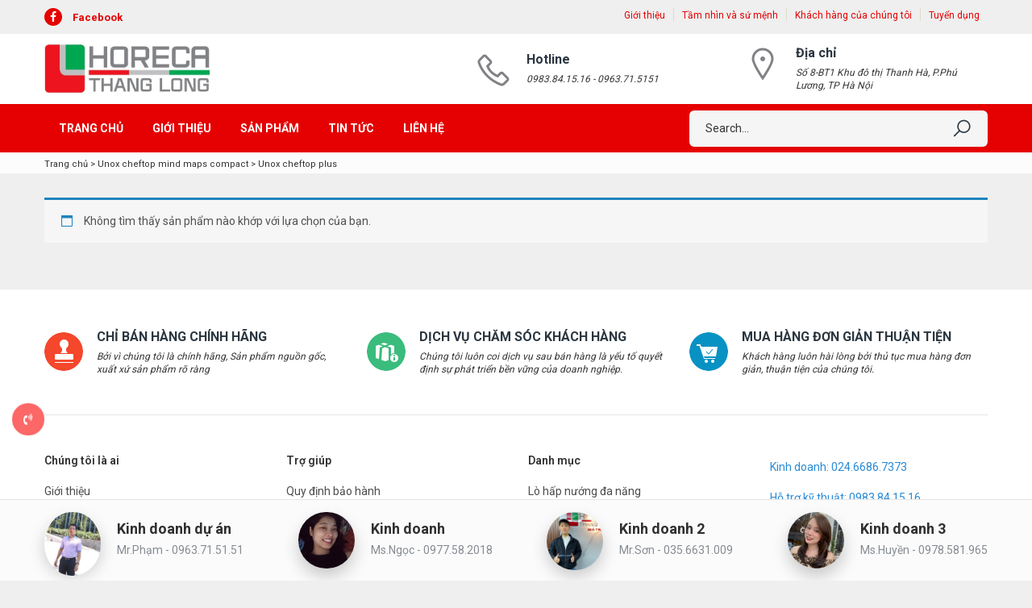

--- FILE ---
content_type: text/html; charset=UTF-8
request_url: https://lonuongbanh.vn/danh-muc-sp/unox-cheftop-mind-maps-compact/unox-cheftop-plus-unox-cheftop-mind-maps-compact/
body_size: 10362
content:
    <!DOCTYPE html>
<html lang="vi">
    <head>
        <meta charset="UTF-8">
        <meta name="viewport" content="width=device-width, initial-scale=1">
        <meta property="fb:app_id" content="528507144708984">
        <link rel="profile" href="//gmpg.org/xfn/11">
        <link rel="pingback" href="https://lonuongbanh.vn/xmlrpc.php">
        <title>Unox cheftop plus &#8211; Lò Nướng Bánh</title>
<link rel='dns-prefetch' href='//fonts.googleapis.com' />
<link rel='dns-prefetch' href='//s.w.org' />
<link rel="alternate" type="application/rss+xml" title="Dòng thông tin Lò Nướng Bánh &raquo;" href="https://lonuongbanh.vn/feed/" />
<link rel="alternate" type="application/rss+xml" title="Dòng phản hồi Lò Nướng Bánh &raquo;" href="https://lonuongbanh.vn/comments/feed/" />
<link rel="alternate" type="application/rss+xml" title="Nguồn cấp Lò Nướng Bánh &raquo; Unox cheftop plus Danh mục" href="https://lonuongbanh.vn/danh-muc-sp/unox-cheftop-mind-maps-compact/unox-cheftop-plus-unox-cheftop-mind-maps-compact/feed/" />
		<script type="text/javascript">
			window._wpemojiSettings = {"baseUrl":"https:\/\/s.w.org\/images\/core\/emoji\/12.0.0-1\/72x72\/","ext":".png","svgUrl":"https:\/\/s.w.org\/images\/core\/emoji\/12.0.0-1\/svg\/","svgExt":".svg","source":{"concatemoji":"https:\/\/lonuongbanh.vn\/wp-includes\/js\/wp-emoji-release.min.js"}};
			/*! This file is auto-generated */
			!function(e,a,t){var n,r,o,i=a.createElement("canvas"),p=i.getContext&&i.getContext("2d");function s(e,t){var a=String.fromCharCode;p.clearRect(0,0,i.width,i.height),p.fillText(a.apply(this,e),0,0);e=i.toDataURL();return p.clearRect(0,0,i.width,i.height),p.fillText(a.apply(this,t),0,0),e===i.toDataURL()}function c(e){var t=a.createElement("script");t.src=e,t.defer=t.type="text/javascript",a.getElementsByTagName("head")[0].appendChild(t)}for(o=Array("flag","emoji"),t.supports={everything:!0,everythingExceptFlag:!0},r=0;r<o.length;r++)t.supports[o[r]]=function(e){if(!p||!p.fillText)return!1;switch(p.textBaseline="top",p.font="600 32px Arial",e){case"flag":return s([127987,65039,8205,9895,65039],[127987,65039,8203,9895,65039])?!1:!s([55356,56826,55356,56819],[55356,56826,8203,55356,56819])&&!s([55356,57332,56128,56423,56128,56418,56128,56421,56128,56430,56128,56423,56128,56447],[55356,57332,8203,56128,56423,8203,56128,56418,8203,56128,56421,8203,56128,56430,8203,56128,56423,8203,56128,56447]);case"emoji":return!s([55357,56424,55356,57342,8205,55358,56605,8205,55357,56424,55356,57340],[55357,56424,55356,57342,8203,55358,56605,8203,55357,56424,55356,57340])}return!1}(o[r]),t.supports.everything=t.supports.everything&&t.supports[o[r]],"flag"!==o[r]&&(t.supports.everythingExceptFlag=t.supports.everythingExceptFlag&&t.supports[o[r]]);t.supports.everythingExceptFlag=t.supports.everythingExceptFlag&&!t.supports.flag,t.DOMReady=!1,t.readyCallback=function(){t.DOMReady=!0},t.supports.everything||(n=function(){t.readyCallback()},a.addEventListener?(a.addEventListener("DOMContentLoaded",n,!1),e.addEventListener("load",n,!1)):(e.attachEvent("onload",n),a.attachEvent("onreadystatechange",function(){"complete"===a.readyState&&t.readyCallback()})),(n=t.source||{}).concatemoji?c(n.concatemoji):n.wpemoji&&n.twemoji&&(c(n.twemoji),c(n.wpemoji)))}(window,document,window._wpemojiSettings);
		</script>
		<style type="text/css">
img.wp-smiley,
img.emoji {
	display: inline !important;
	border: none !important;
	box-shadow: none !important;
	height: 1em !important;
	width: 1em !important;
	margin: 0 .07em !important;
	vertical-align: -0.1em !important;
	background: none !important;
	padding: 0 !important;
}
</style>
	<link rel='stylesheet' id='s7upf_admin_responsive-css'  href='https://lonuongbanh.vn/wp-content/plugins/7up-core/libs/assets/admin/css/admin.css' type='text/css' media='all' />
<link rel='stylesheet' id='wp-block-library-css'  href='https://lonuongbanh.vn/wp-includes/css/dist/block-library/style.min.css' type='text/css' media='all' />
<link rel='stylesheet' id='wc-block-style-css'  href='https://lonuongbanh.vn/wp-content/plugins/woocommerce/packages/woocommerce-blocks/build/style.css' type='text/css' media='all' />
<link rel='stylesheet' id='woocommerce-layout-css'  href='https://lonuongbanh.vn/wp-content/plugins/woocommerce/assets/css/woocommerce-layout.css' type='text/css' media='all' />
<link rel='stylesheet' id='woocommerce-smallscreen-css'  href='https://lonuongbanh.vn/wp-content/plugins/woocommerce/assets/css/woocommerce-smallscreen.css' type='text/css' media='only screen and (max-width: 768px)' />
<link rel='stylesheet' id='woocommerce-general-css'  href='https://lonuongbanh.vn/wp-content/plugins/woocommerce/assets/css/woocommerce.css' type='text/css' media='all' />
<style id='woocommerce-inline-inline-css' type='text/css'>
.woocommerce form .form-row .required { visibility: visible; }
</style>
<link rel='stylesheet' id='s7upf-google-fonts-css'  href='//fonts.googleapis.com/css?family=Ubuntu%3A300%2C400%2C500%2C600%2C700%7CRoboto%3A300%2C400%2C500%2C600%2C700&#038;ver=5.4.18' type='text/css' media='all' />
<link rel='stylesheet' id='bootstrap-css'  href='https://lonuongbanh.vn/wp-content/themes/lonuong/assets/css/lib/bootstrap.min.css' type='text/css' media='all' />
<link rel='stylesheet' id='font-awesome-css'  href='https://lonuongbanh.vn/wp-content/themes/lonuong/assets/css/lib/font-awesome.min.css' type='text/css' media='all' />
<link rel='stylesheet' id='linearicons-css'  href='https://lonuongbanh.vn/wp-content/themes/lonuong/assets/css/lib/linearicons.min.css' type='text/css' media='all' />
<link rel='stylesheet' id='lineawesome-css'  href='https://lonuongbanh.vn/wp-content/themes/lonuong/assets/css/lib/line-awesome.min.css' type='text/css' media='all' />
<link rel='stylesheet' id='bootstrap-theme-css'  href='https://lonuongbanh.vn/wp-content/themes/lonuong/assets/css/lib/bootstrap-theme.min.css' type='text/css' media='all' />
<link rel='stylesheet' id='jquery-fancybox-css'  href='https://lonuongbanh.vn/wp-content/themes/lonuong/assets/css/lib/jquery.fancybox.min.css' type='text/css' media='all' />
<link rel='stylesheet' id='jquery-ui-css'  href='https://lonuongbanh.vn/wp-content/themes/lonuong/assets/css/lib/jquery-ui.min.css' type='text/css' media='all' />
<link rel='stylesheet' id='owl-carousel-css'  href='https://lonuongbanh.vn/wp-content/themes/lonuong/assets/css/lib/owl.carousel.min.css' type='text/css' media='all' />
<link rel='stylesheet' id='owl-theme-css'  href='https://lonuongbanh.vn/wp-content/themes/lonuong/assets/css/lib/owl.theme.min.css' type='text/css' media='all' />
<link rel='stylesheet' id='animations-css-css'  href='https://lonuongbanh.vn/wp-content/themes/lonuong/assets/css/lib/animations.min.css' type='text/css' media='all' />
<link rel='stylesheet' id='slick-css'  href='https://lonuongbanh.vn/wp-content/themes/lonuong/assets/css/lib/slick.css' type='text/css' media='all' />
<link rel='stylesheet' id='jquery-mCustomScrollbar-css'  href='https://lonuongbanh.vn/wp-content/themes/lonuong/assets/css/lib/jquery.mCustomScrollbar.min.css' type='text/css' media='all' />
<link rel='stylesheet' id='s7upf-color-css'  href='https://lonuongbanh.vn/wp-content/themes/lonuong/assets/css/lib/color.css' type='text/css' media='all' />
<link rel='stylesheet' id='s7upf-theme-css'  href='https://lonuongbanh.vn/wp-content/themes/lonuong/assets/css/lib/theme.css' type='text/css' media='all' />
<link rel='stylesheet' id='s7upf-theme-style-css'  href='https://lonuongbanh.vn/wp-content/themes/lonuong/assets/css/custom-style.css' type='text/css' media='all' />
<style id='s7upf-theme-style-inline-css' type='text/css'>
body
    {}
.bread-crumb a,.bread-crumb span{}
.bread-crumb a:hover{}
.main-nav>ul>li>a{}
nav .sub-menu>li>a{}
#main-content , .nocss{}

</style>
<link rel='stylesheet' id='s7upf-responsive-css'  href='https://lonuongbanh.vn/wp-content/themes/lonuong/assets/css/responsive.css' type='text/css' media='all' />
<link rel='stylesheet' id='s7upf-theme-default-css'  href='https://lonuongbanh.vn/wp-content/themes/lonuong/style.css' type='text/css' media='all' />
<link rel='stylesheet' id='s7upf-vcedo-css'  href='https://lonuongbanh.vn/wp-content/plugins/7up-core//libs/assets/css/res-vcedo.css' type='text/css' media='all' />
<style id='s7upf-vcedo-inline-css' type='text/css'>
 .s7upf_x_large_css_hide {display:none!important} .s7upf_x_large_css_show {display:block!important} @media (max-width: 1199px) {  .s7upf_large_css_hide {display:none!important} .s7upf_large_css_show {display:block!important}}  @media (max-width: 991px) {  .s7upf_medium_css_hide {display:none!important} .s7upf_medium_css_show {display:block!important}}  @media (max-width: 767px) {  .s7upf_small_css_hide {display:none!important} .s7upf_small_css_show {display:block!important}} 
</style>
<script type="text/template" id="tmpl-variation-template">
	<div class="woocommerce-variation-description">{{{ data.variation.variation_description }}}</div>
	<div class="woocommerce-variation-price">{{{ data.variation.price_html }}}</div>
	<div class="woocommerce-variation-availability">{{{ data.variation.availability_html }}}</div>
</script>
<script type="text/template" id="tmpl-unavailable-variation-template">
	<p>Rất tiếc, sản phẩm này hiện không tồn tại. Hãy chọn một phương thức kết hợp khác.</p>
</script>
<script type='text/javascript' src='https://lonuongbanh.vn/wp-includes/js/jquery/jquery.js'></script>
<script type='text/javascript' src='https://lonuongbanh.vn/wp-includes/js/jquery/jquery-migrate.min.js'></script>
<script type='text/javascript' src='https://lonuongbanh.vn/wp-content/plugins/woocommerce/assets/js/jquery-blockui/jquery.blockUI.min.js'></script>
<script type='text/javascript'>
/* <![CDATA[ */
var wc_add_to_cart_params = {"ajax_url":"\/wp-admin\/admin-ajax.php","wc_ajax_url":"\/?wc-ajax=%%endpoint%%","i18n_view_cart":"Xem gi\u1ecf h\u00e0ng","cart_url":"https:\/\/lonuongbanh.vn\/cart\/","is_cart":"","cart_redirect_after_add":"no"};
/* ]]> */
</script>
<script type='text/javascript' src='https://lonuongbanh.vn/wp-content/plugins/woocommerce/assets/js/frontend/add-to-cart.min.js'></script>
<script type='text/javascript' src='https://lonuongbanh.vn/wp-content/plugins/js_composer/assets/js/vendors/woocommerce-add-to-cart.js'></script>
<link rel='https://api.w.org/' href='https://lonuongbanh.vn/wp-json/' />
<link rel="EditURI" type="application/rsd+xml" title="RSD" href="https://lonuongbanh.vn/xmlrpc.php?rsd" />
<link rel="wlwmanifest" type="application/wlwmanifest+xml" href="https://lonuongbanh.vn/wp-includes/wlwmanifest.xml" /> 
<meta name="generator" content="WordPress 5.4.18" />
<meta name="generator" content="WooCommerce 4.2.3" />
<!-- Analytics by WP-Statistics v13.0.6 - https://wp-statistics.com/ -->
	<noscript><style>.woocommerce-product-gallery{ opacity: 1 !important; }</style></noscript>
	<meta name="generator" content="Powered by WPBakery Page Builder - drag and drop page builder for WordPress."/>
<link rel="icon" href="https://lonuongbanh.vn/wp-content/uploads/2021/03//cropped-logounox-32x32.png" sizes="32x32" />
<link rel="icon" href="https://lonuongbanh.vn/wp-content/uploads/2021/03//cropped-logounox-192x192.png" sizes="192x192" />
<link rel="apple-touch-icon" href="https://lonuongbanh.vn/wp-content/uploads/2021/03//cropped-logounox-180x180.png" />
<meta name="msapplication-TileImage" content="https://lonuongbanh.vn/wp-content/uploads/2021/03//cropped-logounox-270x270.png" />
		<style type="text/css" id="wp-custom-css">
			iframe{
	width:100%;
}
.header-lonuongunox{
	background:#e50101!important;
}
.product1-home1 .element-text-block, .product2-home1 .text-bock-style3, .product3-home1 .text-bock-style3{
	background:#e50101!important;
}
.product1-home1 .element-text-block .color-title, .product2-home1 .text-bock-style3 .color-title, .product3-home1 .text-bock-style3 .color-title,
.text-bock-style3 .list-link-item a{
	color :#fff!important;
}
.top-header-lonuongunox .phone-hostline span{
	color:#e50101;
}
.banner-home{
	margin-bottom:20px;
	margin-top:20px;
	color:#fff;
}
.banner-home h2{
	text-align: center;
    font-size: 34px;
    text-transform: uppercase;
	margin-top:0px;
}
.product-tab-content:after{
	content:'';
	clear:both;
	display:block
}
.detail-gallery .product-label span.sale{
	position: absolute;
    top: 10px;
    left: 10px;
}
.banner-home p{
    font-size: 18px;
}  
.top-header-lonuongunox .phone-hostline i{
	color: #fff;
    margin-right: 10px;
    background: #e50101;
    height: 22px;
    width: 22px;
    text-align: center;
    line-height: 22px;
    border-radius: 50%;
}
.item-product-grid-style1 .product-thumb a{
	    min-height: 200px;
    padding: 20px;
}
@media(max-width : 767px){
	.banner-home h2{
    font-size: 24px;
}
}		</style>
		<noscript><style> .wpb_animate_when_almost_visible { opacity: 1; }</style></noscript>    </head>
<body class="archive tax-product_cat term-unox-cheftop-plus-unox-cheftop-mind-maps-compact term-44 theme-lonuong woocommerce woocommerce-page woocommerce-no-js theme-ver-1.0 wpb-js-composer js-comp-ver-6.2.0 vc_responsive">
	<!-- Global site tag (gtag.js) - Google Analytics -->
<script async src="https://www.googletagmanager.com/gtag/js?id=G-8R2D9GCW9D"></script>
<script>
  window.dataLayer = window.dataLayer || [];
  function gtag(){dataLayer.push(arguments);}
  gtag('js', new Date());

  gtag('config', 'G-8R2D9GCW9D');
</script>

<script async src="https://www.googletagmanager.com/gtag/js?id=G-CWFRD98J97"></script>
<script>
  window.dataLayer = window.dataLayer || [];
  function gtag(){dataLayer.push(arguments);}
  gtag('js', new Date());

  gtag('config', 'G-CWFRD98J97');
</script>
    <div id="fb-root"></div>
<script async defer crossorigin="anonymous" src="https://connect.facebook.net/vi_VN/sdk.js#xfbml=1&version=v7.0&appId=1005448553190344&autoLogAppEvents=1" nonce="IdHzCu1c"></script>
    <div class="wrap">
    <div id="header" class="header-page">
        <div class="container">
            <div data-vc-full-width="true" data-vc-full-width-init="false" class="vc_row wpb_row vc_row-fluid top-header-lonuongunox"><div class="wpb_column vc_column_container vc_col-sm-4"><div class="vc_column-inner"><div class="wpb_wrapper"><div class=" phone-hostline list-link-style3"><ul class="list-none"><li><a class="title14" href="https://www.facebook.com/www.lonuongbanh.vn"><i class="fa fa-facebook"></i> <span>Facebook</span></a></li></ul></div></div></div></div><div class="wpb_column vc_column_container vc_col-sm-8"><div class="vc_column-inner"><div class="wpb_wrapper"><div class="  list-link-style3"><ul class="list-none"><li><a class="title14" href="https://lonuongbanh.vn/gioi-thieu/">Giới thiệu</a></li><li><a class="title14" href="https://lonuongbanh.vn/tam-nhin-su-menh/">Tầm nhìn và sứ mệnh</a></li><li><a class="title14" href="https://lonuongbanh.vn/khach-hang-cua-chung-toi/"> Khách hàng của chúng tôi</a></li><li><a class="title14" href="https://lonuongbanh.vn/tuyen-dung/">Tuyển dụng</a></li></ul></div></div></div></div></div><div class="vc_row-full-width vc_clearfix"></div><div data-vc-full-width="true" data-vc-full-width-init="false" class="vc_row wpb_row vc_row-fluid main-header-lonuong vc_custom_1653380378096 vc_row-has-fill"><div class="wpb_column vc_column_container vc_col-sm-2 vc_col-xs-12"><div class="vc_column-inner"><div class="wpb_wrapper"><div class="logo ">
        <a href="https://lonuongbanh.vn/">
    	<img width="561" height="182" src="https://lonuongbanh.vn/wp-content/uploads/2022/05/logo-e1653385580612.png" class="attachment-full size-full" alt="" srcset="https://lonuongbanh.vn/wp-content/uploads/2022/05/logo-e1653385580612.png 561w, https://lonuongbanh.vn/wp-content/uploads/2022/05/logo-e1653385580612-300x97.png 300w" sizes="(max-width: 561px) 100vw, 561px" />    </a>   
</div></div></div></div><div class="wpb_column vc_column_container vc_col-sm-10 vc_col-xs-12"><div class="vc_column-inner"><div class="wpb_wrapper"><div class="vc_row wpb_row vc_inner vc_row-fluid main-header-lonuong__lien-he"><div class="wpb_column vc_column_container vc_col-sm-1 vc_col-md-4 vc_col-xs-12"><div class="vc_column-inner"><div class="wpb_wrapper"></div></div></div><div class="wpb_column vc_column_container vc_col-sm-5 vc_col-md-4 vc_col-xs-5"><div class="vc_column-inner"><div class="wpb_wrapper">        <div class="item-service-style2  element-servicestyle2">
                            <a  class="icon-link title48 color wobble-horizontal" href="#" onclick="return false;" target="_parent" title="">
                    <i class="la la-phone"></i>
                </a>
                        <div class="info-service">
                                   <h3 class="title24 font-title font-bold">
                        <a class="color-title" href="#" target="_parent">
                            Hotline                        </a>
                    </h3>
                                    <p class=" title14 description">0983.84.15.16 - 0963.71.5151</p>
            </div>
        </div>
        </div></div></div><div class="wpb_column vc_column_container vc_col-sm-6 vc_col-md-4 vc_col-xs-7"><div class="vc_column-inner"><div class="wpb_wrapper">        <div class="item-service-style2  element-servicestyle2">
                            <a  class="icon-link title48 color wobble-horizontal" href="#" onclick="return false;" target="_parent" title="">
                    <i class="la la-map-marker"></i>
                </a>
                        <div class="info-service">
                                   <h3 class="title24 font-title font-bold">
                        <a class="color-title" href="#" target="_parent">
                            Địa chỉ                        </a>
                    </h3>
                                    <p class=" title14 description">Số 8-BT1 Khu đô thị Thanh Hà, P.Phú Lương, TP Hà Nội</p>
            </div>
        </div>
        </div></div></div></div></div></div></div></div><div class="vc_row-full-width vc_clearfix"></div><div data-vc-full-width="true" data-vc-full-width-init="false" class="vc_row wpb_row vc_row-fluid bg-color header-lonuongunox"><div class="wpb_column vc_column_container vc_col-sm-8 vc_col-xs-2"><div class="vc_column-inner"><div class="wpb_wrapper">    <nav class="main-nav  main-nav2 ">
        <ul id="menu-menu-1" class="list-none menu-main-menu"><li id="nav-menu-item-34" class="main-menu-item  menu-item-even menu-item-depth-0 menu-item menu-item-type-post_type menu-item-object-page menu-item-home"><a href="https://lonuongbanh.vn/" class="menu-link main-menu-link">Trang chủ</a></li>
<li id="nav-menu-item-32" class="main-menu-item  menu-item-even menu-item-depth-0 menu-item menu-item-type-post_type menu-item-object-page"><a href="https://lonuongbanh.vn/gioi-thieu/" class="menu-link main-menu-link">Giới thiệu</a></li>
<li id="nav-menu-item-36" class="main-menu-item  menu-item-even menu-item-depth-0 menu-item menu-item-type-post_type menu-item-object-page"><a href="https://lonuongbanh.vn/shop/" class="menu-link main-menu-link">Sản phẩm</a></li>
<li id="nav-menu-item-37" class="main-menu-item  menu-item-even menu-item-depth-0 menu-item menu-item-type-post_type menu-item-object-page"><a href="https://lonuongbanh.vn/tin-tuc/" class="menu-link main-menu-link">Tin tức</a></li>
<li id="nav-menu-item-33" class="main-menu-item  menu-item-even menu-item-depth-0 menu-item menu-item-type-post_type menu-item-object-page"><a href="https://lonuongbanh.vn/lien-he/" class="menu-link main-menu-link">Liên hệ</a></li>
</ul>        <a href="#" class="toggle-mobile-menu"><i class="color-white la la-reorder"></i></a>
    </nav>
    </div></div></div><div class="wpb_column vc_column_container vc_col-sm-4 vc_col-xs-10"><div class="vc_column-inner"><div class="wpb_wrapper"><div class="block-element block-search-element   vc_custom_1653384661391 default">
        <form class="search-form  live-search-on" action="https://lonuongbanh.vn/">
                <input name="s" onblur="if (this.value=='') this.value = this.defaultValue" onfocus="if (this.value==this.defaultValue) this.value = ''" value="Search..." type="text">
                    <input type="hidden" name="post_type" value="product" />
                <div class="submit-form">
            <input type="submit" value="">
        </div>
        <div class="list-product-search">
            <p class="text-center">Please enter key search to display results.</p>
        </div>
    </form>
</div>
</div></div></div></div><div class="vc_row-full-width vc_clearfix"></div>        </div>
    </div>
                <div class="wrap-bread-crumb  ">
        <div class="bread-crumb text-left">
            <div class="container">
                <span><a href="https://lonuongbanh.vn">Trang chủ</a></span><span class="white">  >  </span><span><a href="https://lonuongbanh.vn/danh-muc-sp/unox-cheftop-mind-maps-compact/">Unox cheftop mind maps compact</a></span><span class="white">  >  </span><span>Unox cheftop plus</span>            </div>
        </div>
    </div>
            <div id="main-content" class="content-page archive-wooc">
                <div class="container">
                    <div class="row">
                                                <div class="main-wrap-shop content-wrap col-md-12 col-sm-12 col-xs-12">
            <header class="woocommerce-products-header">
	
	</header>
<p class="woocommerce-info">Không tìm thấy sản phẩm nào khớp với lựa chọn của bạn.</p>
                        </div><!-- main-wrap-shop -->
                                             </div> <!-- close row -->
                </div> <!-- close container -->
            </div>  <!-- close content-page -->
                        	    	<div id="footer" class="footer-page">
        <div class="container">
            <div data-vc-full-width="true" data-vc-full-width-init="false" class="vc_row wpb_row vc_row-fluid vc_custom_1614696851924 vc_row-has-fill"><div class="wpb_column vc_column_container vc_col-sm-4"><div class="vc_column-inner"><div class="wpb_wrapper">        <div class="item-service-style2  vc_custom_1614996753381 element-servicestyle2">
                            <a  class="icon-link title48 color wobble-horizontal" href="#" onclick="return false;" target="_parent" title="">
                    <img width="48" height="48" src="https://lonuongbanh.vn/wp-content/uploads/2021/03/ft_chinhhang.png" class="attachment-full size-full" alt="" />                </a>
                            <div class="info-service">
                                   <h3 class="title24 font-title font-bold">
                        <a class="color-title" href="#" target="_parent">
                            CHỈ BÁN HÀNG CHÍNH HÃNG                        </a>
                    </h3>
                                    <p class=" title14 description">Bởi vì chúng tôi là chính hãng, Sản phẩm nguồn gốc, xuất xứ sản phẩm rõ ràng</p>
            </div>
        </div>
        </div></div></div><div class="wpb_column vc_column_container vc_col-sm-4"><div class="vc_column-inner"><div class="wpb_wrapper">        <div class="item-service-style2  vc_custom_1614996759439 element-servicestyle2">
                            <a  class="icon-link title48 color wobble-horizontal" href="#" onclick="return false;" target="_parent" title="">
                    <img width="48" height="48" src="https://lonuongbanh.vn/wp-content/uploads/2021/03/ft-dichvu.png" class="attachment-full size-full" alt="" />                </a>
                            <div class="info-service">
                                   <h3 class="title24 font-title font-bold">
                        <a class="color-title" href="#" target="_parent">
                            DỊCH VỤ CHĂM SÓC KHÁCH HÀNG                        </a>
                    </h3>
                                    <p class=" title14 description">Chúng tôi luôn coi dịch vụ sau bán hàng là yếu tố quyết định sự phát triển bền vững của doanh nghiệp.</p>
            </div>
        </div>
        </div></div></div><div class="wpb_column vc_column_container vc_col-sm-4"><div class="vc_column-inner"><div class="wpb_wrapper">        <div class="item-service-style2  vc_custom_1614996765432 element-servicestyle2">
                            <a  class="icon-link title48 color wobble-horizontal" href="#" onclick="return false;" target="_parent" title="">
                    <img width="48" height="48" src="https://lonuongbanh.vn/wp-content/uploads/2021/03/ft-muahang.png" class="attachment-full size-full" alt="" />                </a>
                            <div class="info-service">
                                   <h3 class="title24 font-title font-bold">
                        <a class="color-title" href="#" target="_parent">
                            MUA HÀNG ĐƠN GIẢN THUẬN TIỆN                        </a>
                    </h3>
                                    <p class=" title14 description">Khách hàng luôn hài lòng bởi thủ tục mua hàng đơn giản, thuận tiện của chúng tôi.</p>
            </div>
        </div>
        </div></div></div></div><div class="vc_row-full-width vc_clearfix"></div><div data-vc-full-width="true" data-vc-full-width-init="false" class="vc_row wpb_row vc_row-fluid vc_custom_1614697035356 vc_row-has-fill"><div class="wpb_column vc_column_container vc_col-sm-12"><div class="vc_column-inner"><div class="wpb_wrapper"><div class="vc_separator wpb_content_element vc_separator_align_center vc_sep_width_100 vc_sep_pos_align_center vc_separator_no_text vc_custom_1614700420345  vc_custom_1614700420345" ><span class="vc_sep_holder vc_sep_holder_l"><span  style="border-color:#e5e5e5;" class="vc_sep_line"></span></span><span class="vc_sep_holder vc_sep_holder_r"><span  style="border-color:#e5e5e5;" class="vc_sep_line"></span></span>
</div></div></div></div></div><div class="vc_row-full-width vc_clearfix"></div><div data-vc-full-width="true" data-vc-full-width-init="false" class="vc_row wpb_row vc_row-fluid main-footer1 vc_custom_1593426733656 vc_row-has-fill"><div class="wpb_column vc_column_container vc_col-sm-3"><div class="vc_column-inner"><div class="wpb_wrapper"><div class=" list-link-footer-unox list-link-style2"><h2 class="title14 font-title font-semibold color-1a">Chúng tôi là ai</h2><ul class="list-none"><li><a class="title14" href="https://lonuongbanh.vn/gioi-thieu/">Giới thiệu</a></li><li><a class="title14" href="https://lonuongbanh.vn/tam-nhin-su-menh/">Tầm nhìn sứ mệnh</a></li><li><a class="title14" href="https://lonuongbanh.vn/tuyen-dung/">Tuyển dụng</a></li><li><a class="title14" href="https://lonuongbanh.vn/tin-tuc/">Tin tức</a></li></ul></div></div></div></div><div class="wpb_column vc_column_container vc_col-sm-3"><div class="vc_column-inner"><div class="wpb_wrapper"><div class=" list-link-footer-unox list-link-style2"><h2 class="title14 font-title font-semibold color-1a">Trợ giúp</h2><ul class="list-none"><li><a class="title14" href="https://lonuongbanh.vn/quy-dinh-bao-hanh/">Quy định bảo hành </a></li><li><a class="title14" href="https://lonuongbanh.vn/quy-dinh-giao-hang/">Quy định giao hàng </a></li><li><a class="title14" href="https://lonuongbanh.vn/quy-dinh-thanh-toan/">Quy định thanh toán </a></li><li><a class="title14" href="https://lonuongbanh.vn/bao-mat-thong-tin/">Bảo mật thông tin</a></li></ul></div></div></div></div><div class="wpb_column vc_column_container vc_col-sm-3"><div class="vc_column-inner"><div class="wpb_wrapper"><div class=" list-link-footer-unox list-link-style2"><h2 class="title14 font-title font-semibold color-1a">Danh mục</h2><ul class="list-none"><li><a class="title14" href="http://lonuongbanh.vn/danh-muc-sp/lo-hap-nuong-da-nang-unox/">Lò hấp nướng đa năng</a></li><li><a class="title14" href="http://lonuongbanh.vn/danh-muc-sp/lo-hap-nuong-doi-luu/">Lò hấp nướng đối lưu</a></li><li><a class="title14" href="http://lonuongbanh.vn/danh-muc-sp/lo-nuong-cho-quan-nho/">Lò nướng cho quán nhỏ</a></li><li><a class="title14" href="http://lonuongbanh.vn/danh-muc-sp/cong-cu-va-dung-cu-lam-banh/">Công cụ và dụng cụ làm bánh</a></li></ul></div></div></div></div><div class="wpb_column vc_column_container vc_col-sm-3"><div class="vc_column-inner"><div class="wpb_wrapper"><div class=" footer-lien-he list-link-style2"><ul class="list-none"><li><a class="title14" href="#">Kinh doanh: 024.6686.7373 </a></li><li><a class="title14" href="#">Hỗ trợ kỹ thuật: 0983.84.15.16 </a></li></ul></div>
	<div  class="wpb_single_image wpb_content_element vc_align_left">
		
		<figure class="wpb_wrapper vc_figure">
			<a href="http://online.gov.vn/Home/WebDetails/95018" target="_blank" class="vc_single_image-wrapper   vc_box_border_grey"><img width="293" height="92" src="https://lonuongbanh.vn/wp-content/uploads/2021/03/sieu-thi-may-cafe_TB-BCT.png" class="vc_single_image-img attachment-full" alt="" /></a>
		</figure>
	</div>
</div></div></div></div><div class="vc_row-full-width vc_clearfix"></div><div data-vc-full-width="true" data-vc-full-width-init="false" class="vc_row wpb_row vc_row-fluid vc_custom_1654571568639 vc_row-has-fill"><div class="wpb_column vc_column_container vc_col-sm-3"><div class="vc_column-inner"><div class="wpb_wrapper">
	<div  class="wpb_single_image wpb_content_element vc_align_left">
		
		<figure class="wpb_wrapper vc_figure">
			<div class="vc_single_image-wrapper   vc_box_border_grey"><img width="563" height="164" src="https://lonuongbanh.vn/wp-content/uploads/2021/03/a.jpg" class="vc_single_image-img attachment-full" alt="" srcset="https://lonuongbanh.vn/wp-content/uploads/2021/03/a.jpg 563w, https://lonuongbanh.vn/wp-content/uploads/2021/03/a-300x87.jpg 300w" sizes="(max-width: 563px) 100vw, 563px" /></div>
		</figure>
	</div>
</div></div></div><div class="wpb_column vc_column_container vc_col-sm-9"><div class="vc_column-inner"><div class="wpb_wrapper">			    <div  class="element-text-block  coppy-right-footer1" >
			        <p>© 2021. Công ty TNHH Kinh Doanh Thiết Bị Horeca Thăng Long. Giấy phép số: 0106188802 cấp ngày 28/05/2013 bởi Sở kế hoạch và đầu tư thành phố Hà Nội<br />
Đ/c: Số 8-BT1 Khu đô thị Thanh Hà, P. Phú Lương, Tp Hà nội. Điện thoại: 024.6686.7373 - 024.6259.778 - HP:0983.84.15.16. Email: horecathanglong@horecathanglong.com</p>
			    </div>
			</div></div></div></div><div class="vc_row-full-width vc_clearfix"></div>        </div>
    </div>
	    	    	    <div class="wap-tool_panel_page"> <div class="container"><div class="tool_panel_page">
        <div class="item-about-team text-center ">
            <div class="about-team-thumb">
                <a href="http://zalo.me/0963715151" class="round"><img width="674" height="763" src="https://lonuongbanh.vn/wp-content/uploads/2021/07/Mr.Doanh_-5.jpg" class="round" alt="" srcset="https://lonuongbanh.vn/wp-content/uploads/2021/07/Mr.Doanh_-5.jpg 674w, https://lonuongbanh.vn/wp-content/uploads/2021/07/Mr.Doanh_-5-600x679.jpg 600w, https://lonuongbanh.vn/wp-content/uploads/2021/07/Mr.Doanh_-5-265x300.jpg 265w" sizes="(max-width: 674px) 100vw, 674px" /></a>
            </div>
            <div class="about-team-info">
                <h3 class="title24 font-title font-bold"><a href="http://zalo.me/0963715151" class="color">Kinh doanh dự án</a></h3>                <p class="desc">Mr.Phạm - 0963.71.51.51 </p>                <div class="share-social-team1"></div>            </div>
        </div>
        
        <div class="item-about-team text-center ">
            <div class="about-team-thumb">
                <a href="http://zalo.me/0977582018" class="round"><img width="539" height="540" src="https://lonuongbanh.vn/wp-content/uploads/2021/07/Ms.Ngọc-PKD.png" class="round" alt="" srcset="https://lonuongbanh.vn/wp-content/uploads/2021/07/Ms.Ngọc-PKD.png 539w, https://lonuongbanh.vn/wp-content/uploads/2021/07/Ms.Ngọc-PKD-300x300.png 300w, https://lonuongbanh.vn/wp-content/uploads/2021/07/Ms.Ngọc-PKD-150x150.png 150w" sizes="(max-width: 539px) 100vw, 539px" /></a>
            </div>
            <div class="about-team-info">
                <h3 class="title24 font-title font-bold"><a href="http://zalo.me/0977582018" class="color">Kinh doanh</a></h3>                <p class="desc">Ms.Ngọc - 0977.58.2018 </p>                <div class="share-social-team1"></div>            </div>
        </div>
        
        <div class="item-about-team text-center ">
            <div class="about-team-thumb">
                <a href="http://zalo.me/0356631009" class="round"><img width="1298" height="1339" src="https://lonuongbanh.vn/wp-content/uploads/2026/01/Sơn-PKD.jpg" class="round" alt="" srcset="https://lonuongbanh.vn/wp-content/uploads/2026/01/Sơn-PKD.jpg 1298w, https://lonuongbanh.vn/wp-content/uploads/2026/01/Sơn-PKD-291x300.jpg 291w, https://lonuongbanh.vn/wp-content/uploads/2026/01/Sơn-PKD-993x1024.jpg 993w, https://lonuongbanh.vn/wp-content/uploads/2026/01/Sơn-PKD-768x792.jpg 768w, https://lonuongbanh.vn/wp-content/uploads/2026/01/Sơn-PKD-600x619.jpg 600w" sizes="(max-width: 1298px) 100vw, 1298px" /></a>
            </div>
            <div class="about-team-info">
                <h3 class="title24 font-title font-bold"><a href="http://zalo.me/0356631009" class="color">Kinh doanh 2</a></h3>                <p class="desc">Mr.Sơn - 035.6631.009 </p>                <div class="share-social-team1"></div>            </div>
        </div>
        
        <div class="item-about-team text-center ">
            <div class="about-team-thumb">
                <a href="http://zalo.me/0978581965" class="round"><img width="960" height="960" src="https://lonuongbanh.vn/wp-content/uploads/2022/06/HUYEN.png" class="round" alt="" srcset="https://lonuongbanh.vn/wp-content/uploads/2022/06/HUYEN.png 960w, https://lonuongbanh.vn/wp-content/uploads/2022/06/HUYEN-300x300.png 300w, https://lonuongbanh.vn/wp-content/uploads/2022/06/HUYEN-150x150.png 150w, https://lonuongbanh.vn/wp-content/uploads/2022/06/HUYEN-768x768.png 768w, https://lonuongbanh.vn/wp-content/uploads/2022/06/HUYEN-600x600.png 600w" sizes="(max-width: 960px) 100vw, 960px" /></a>
            </div>
            <div class="about-team-info">
                <h3 class="title24 font-title font-bold"><a href="http://zalo.me/0978581965" class="color">Kinh doanh 3</a></h3>                <p class="desc">Ms.Huyền - 0978.581.965 </p>                <div class="share-social-team1"></div>            </div>
        </div>
        </div></div></div>	                <div class="login-popup-content-wrap">
                <div class="login-popup-content">
                            <div class="login-form popup-form active">
            <div class="form-header">
                <h2 class="font-title ">Log In</h2>
                <div class="desc">Become a part of our community!</div>
                <div class="message ms-done ms-default">Registration complete. Please check your email.</div>
            </div>
            <form name="loginform" id="loginform" action="https://lonuongbanh.vn/wp-login.php" method="post">
                                <div class="form-field">
                    <input type="text" name="log" id="user_login" class="input" size="20" autocomplete="off"/>
                    <label for="user_login">Username or Email Address</label>
                    <div class="input-focus-line"></div>
                </div>
                <div class="form-field">
                    <input type="password" name="pwd" id="user_pass" class="input" value="" size="20" autocomplete="off"/>
                    <label for="user_pass">Password</label>
                    <div class="input-focus-line"></div>
                </div>
                <div class="extra-field">
                                    </div>
                <div class="forgetmenot">
                    <input name="rememberme" type="checkbox" id="remembermep" value="forever" />
                    <label class="rememberme" for="remembermep">Remember Me</label>
                </div>
                <div class="submit">
                    <input type="submit" name="wp-submit" class="button link-button1" value="Log In" />
                    <input type="hidden" name="redirect_to1" value="https://lonuongbanh.vn/" />
                </div>
                            </form>
            <div class="nav-form">
                <a href="#lostpasswordform" class="popup-redirect lostpass-link">Lost your password?</a>            </div>
        </div>
                <div class="register-form popup-form">
            <div class="form-header">
                <h2 class="font-title ">Create an account</h2>
                <div class="desc">Welcome! Register for an account</div>
                <div class="message login_error ms-error ms-default">The user name or email address is not correct.</div>
                
            </div>
            <form name="registerform" id="registerform" action="https://lonuongbanh.vn/wp-login.php?action=register" method="post" novalidate="novalidate">
                                <div class="form-field">
                    <input type="text" name="user_login" id="user_loginr" class="input" value="" size="20" autocomplete="off"/>
                    <label for="user_login">Username</label>
                    <div class="input-focus-line"></div>
                </div>
                <div class="form-field">
                    <input type="email" name="user_email" id="user_email" class="input" value="" size="25" autocomplete="off"/>
                    <label for="user_email">Email</label>
                    <div class="input-focus-line"></div>
                </div>
                                <div class="extra-field">
                    <div class="woocommerce-privacy-policy-text"><p>Your personal data will be used to support your experience throughout this website, to manage access to your account, and for other purposes described in our <a href="https://lonuongbanh.vn/?page_id=3" class="woocommerce-privacy-policy-link" target="_blank">chính sách riêng tư</a>.</p>
</div>                    <input type="hidden" name="redirect_to1" value="https://lonuongbanh.vn/wp-login.php" />
                </div>                
                                    <div id="reg_passmail">
                        Registration confirmation will be emailed to you.                    </div>
                                <div class="submit"><input type="submit" name="wp-submit" class="button link-button1" value="Register" /></div>
                            </form>

            <div class="nav-form">
                <a href="#loginform" class="popup-redirect login-link">Log in</a>
                <a href="#lostpasswordform" class="popup-redirect lostpass-link">Lost your password?</a>
            </div>
        </div>
                <div class="lostpass-form popup-form">
            <div class="form-header">
                <h2 class="font-title ">Reset password</h2>
                <div class="desc">Recover your password</div>
                <div class="message ms-default ms-done">Password reset email has been sent.</div>
                <div class="message login_error ms-error ms-default">The email could not be sent.
Possible reason: your host may have disabled the mail function.</div>
            </div>
            <form name="lostpasswordform" id="lostpasswordform" action="https://lonuongbanh.vn/wp-login.php?action=lostpassword" method="post">
                <div class="form-field">
                    <input type="text" name="user_login" id="user_loginlp" class="input" value="" size="20" autocomplete="off"/>
                    <label for="user_login" >Username or Email Address</label>
                    <div class="input-focus-line"></div>
                </div>
                <div class="extra-field">
                                        <input type="hidden" name="redirect_to1" value="https://lonuongbanh.vn/" />
                </div>
                <div class="submit"><input type="submit" name="wp-submit" class="button link-button1" value="Get New Password" /></div>
                <div class="desc note">A password will be e-mailed to you.</div>
            </form>

            <div class="nav-form">
                <a href="#loginform" class="popup-redirect login-link">Log in</a>
                            </div>
        </div>
                            <a href="#" class="close-login-form"><i class="la la-close"></i></a>
                </div>
                <div class="popup-overlay"></div>
            </div>
            </div>
<a class="goi-ngay" href="tel:0983841516" title="Gọi ngay"><i class="fa fa-volume-control-phone"></i></a>
<!-- 
<div class="zalo-chat-widget" data-oaid="4303903082893706884" data-welcome-message="Rất vui khi được hỗ trợ bạn!" data-autopopup="0" data-width="350" data-height="420"></div>

<script src="https://sp.zalo.me/plugins/sdk.js"></script> -->
<script type="text/javascript">
                    (function($) {
                        "use strict";
                        $("head").append('<style id="sv_add_footer_css">.vc_custom_1653380378096{padding-top: 10px !important;padding-bottom: 10px !important;background-color: #ffffff !important;}.vc_custom_1653384661391{margin-top: 8px !important;}.vc_custom_1614696851924{padding-top: 50px !important;background-color: #ffffff !important;}.vc_custom_1614697035356{background-color: #ffffff !important;}.vc_custom_1593426733656{background-color: #ffffff !important;}.vc_custom_1654571568639{margin-bottom: 105px !important;padding-top: 30px !important;background-color: #fbfbfb !important;}.vc_custom_1614996753381{margin-bottom: 20px !important;}.vc_custom_1614996759439{margin-bottom: 20px !important;}.vc_custom_1614996765432{margin-bottom: 20px !important;}.vc_custom_1614700420345{margin-top: 27px !important;margin-bottom: 30px !important;}</style>');
                    })(jQuery);
                    </script><script type="application/ld+json">{"@context":"https:\/\/schema.org\/","@type":"BreadcrumbList","itemListElement":[{"@type":"ListItem","position":1,"item":{"name":"Trang ch\u1ee7","@id":"https:\/\/lonuongbanh.vn"}},{"@type":"ListItem","position":2,"item":{"name":"Unox cheftop mind maps compact","@id":"https:\/\/lonuongbanh.vn\/danh-muc-sp\/unox-cheftop-mind-maps-compact\/"}},{"@type":"ListItem","position":3,"item":{"name":"Unox cheftop plus","@id":"https:\/\/lonuongbanh.vn\/danh-muc-sp\/unox-cheftop-mind-maps-compact\/unox-cheftop-plus-unox-cheftop-mind-maps-compact\/"}}]}</script>	<script type="text/javascript">
		var c = document.body.className;
		c = c.replace(/woocommerce-no-js/, 'woocommerce-js');
		document.body.className = c;
	</script>
	<link rel='stylesheet' id='js_composer_front-css'  href='https://lonuongbanh.vn/wp-content/plugins/js_composer/assets/css/js_composer.min.css' type='text/css' media='all' />
<script type='text/javascript' src='https://lonuongbanh.vn/wp-content/plugins/woocommerce/assets/js/js-cookie/js.cookie.min.js'></script>
<script type='text/javascript'>
/* <![CDATA[ */
var woocommerce_params = {"ajax_url":"\/wp-admin\/admin-ajax.php","wc_ajax_url":"\/?wc-ajax=%%endpoint%%"};
/* ]]> */
</script>
<script type='text/javascript' src='https://lonuongbanh.vn/wp-content/plugins/woocommerce/assets/js/frontend/woocommerce.min.js'></script>
<script type='text/javascript'>
/* <![CDATA[ */
var wc_cart_fragments_params = {"ajax_url":"\/wp-admin\/admin-ajax.php","wc_ajax_url":"\/?wc-ajax=%%endpoint%%","cart_hash_key":"wc_cart_hash_6c1c67b5743cc9363d7b2d6fbe648672","fragment_name":"wc_fragments_6c1c67b5743cc9363d7b2d6fbe648672","request_timeout":"5000"};
/* ]]> */
</script>
<script type='text/javascript' src='https://lonuongbanh.vn/wp-content/plugins/woocommerce/assets/js/frontend/cart-fragments.min.js'></script>
<script type='text/javascript' src='https://lonuongbanh.vn/wp-includes/js/underscore.min.js'></script>
<script type='text/javascript'>
/* <![CDATA[ */
var _wpUtilSettings = {"ajax":{"url":"\/wp-admin\/admin-ajax.php"}};
/* ]]> */
</script>
<script type='text/javascript' src='https://lonuongbanh.vn/wp-includes/js/wp-util.min.js'></script>
<script type='text/javascript'>
/* <![CDATA[ */
var wc_add_to_cart_variation_params = {"wc_ajax_url":"\/?wc-ajax=%%endpoint%%","i18n_no_matching_variations_text":"R\u1ea5t ti\u1ebfc, kh\u00f4ng c\u00f3 s\u1ea3n ph\u1ea9m n\u00e0o ph\u00f9 h\u1ee3p v\u1edbi l\u1ef1a ch\u1ecdn c\u1ee7a b\u1ea1n. H\u00e3y ch\u1ecdn m\u1ed9t ph\u01b0\u01a1ng th\u1ee9c k\u1ebft h\u1ee3p kh\u00e1c.","i18n_make_a_selection_text":"Ch\u1ecdn c\u00e1c t\u00f9y ch\u1ecdn cho s\u1ea3n ph\u1ea9m tr\u01b0\u1edbc khi cho s\u1ea3n ph\u1ea9m v\u00e0o gi\u1ecf h\u00e0ng c\u1ee7a b\u1ea1n.","i18n_unavailable_text":"R\u1ea5t ti\u1ebfc, s\u1ea3n ph\u1ea9m n\u00e0y hi\u1ec7n kh\u00f4ng t\u1ed3n t\u1ea1i. H\u00e3y ch\u1ecdn m\u1ed9t ph\u01b0\u01a1ng th\u1ee9c k\u1ebft h\u1ee3p kh\u00e1c."};
/* ]]> */
</script>
<script type='text/javascript' src='https://lonuongbanh.vn/wp-content/plugins/woocommerce/assets/js/frontend/add-to-cart-variation.min.js'></script>
<script type='text/javascript' src='https://lonuongbanh.vn/wp-content/themes/lonuong/assets/js/lib/bootstrap.min.js'></script>
<script type='text/javascript' src='https://lonuongbanh.vn/wp-includes/js/imagesloaded.min.js'></script>
<script type='text/javascript' src='https://lonuongbanh.vn/wp-includes/js/masonry.min.js'></script>
<script type='text/javascript' src='https://lonuongbanh.vn/wp-includes/js/jquery/jquery.masonry.min.js'></script>
<script type='text/javascript' src='https://lonuongbanh.vn/wp-includes/js/jquery/ui/core.min.js'></script>
<script type='text/javascript' src='https://lonuongbanh.vn/wp-includes/js/jquery/ui/widget.min.js'></script>
<script type='text/javascript' src='https://lonuongbanh.vn/wp-includes/js/jquery/ui/tabs.min.js'></script>
<script type='text/javascript' src='https://lonuongbanh.vn/wp-includes/js/jquery/ui/mouse.min.js'></script>
<script type='text/javascript' src='https://lonuongbanh.vn/wp-includes/js/jquery/ui/slider.min.js'></script>
<script type='text/javascript' src='https://lonuongbanh.vn/wp-includes/js/jquery/ui/accordion.min.js'></script>
<script type='text/javascript' src='https://lonuongbanh.vn/wp-content/themes/lonuong/assets/js/lib/jquery.fancybox.min.js'></script>
<script type='text/javascript' src='https://lonuongbanh.vn/wp-content/themes/lonuong/assets/js/lib/owl.carousel.min.js'></script>
<script type='text/javascript' src='https://lonuongbanh.vn/wp-content/themes/lonuong/assets/js/lib/jquery.jcarousellite.min.js'></script>
<script type='text/javascript' src='https://lonuongbanh.vn/wp-content/themes/lonuong/assets/js/lib/jquery.mCustomScrollbar.min.js'></script>
<script type='text/javascript' src='https://lonuongbanh.vn/wp-content/themes/lonuong/assets/js/lib/jquery.elevatezoom.min.js'></script>
<script type='text/javascript' src='https://lonuongbanh.vn/wp-content/themes/lonuong/assets/js/lib/TimeCircles.min.js'></script>
<script type='text/javascript' src='https://lonuongbanh.vn/wp-content/themes/lonuong/assets/js/lib/SmoothScroll.js'></script>
<script type='text/javascript' src='https://lonuongbanh.vn/wp-content/themes/lonuong/assets/js/lib/jquery.countdown.min.js'></script>
<script type='text/javascript' src='https://lonuongbanh.vn/wp-content/themes/lonuong/assets/js/lib/jqueryproduct360.js'></script>
<script type='text/javascript' src='https://lonuongbanh.vn/wp-content/themes/lonuong/assets/js/lib/jquery.waypoints.min.js'></script>
<script type='text/javascript' src='https://lonuongbanh.vn/wp-content/themes/lonuong/assets/js/lib/jquery.countup.min.js'></script>
<script type='text/javascript' src='https://lonuongbanh.vn/wp-content/themes/lonuong/assets/js/lib/slick.js'></script>
<script type='text/javascript' src='https://lonuongbanh.vn/wp-content/themes/lonuong/assets/js/lib/vanilla-tilt.min.js'></script>
<script type='text/javascript' src='https://lonuongbanh.vn/wp-content/themes/lonuong/assets/js/lib/modernizr.custom.min.js'></script>
<script type='text/javascript' src='https://lonuongbanh.vn/wp-content/themes/lonuong/assets/js/lib/classie.min.js'></script>
<script type='text/javascript' src='https://lonuongbanh.vn/wp-content/themes/lonuong/assets/js/lib/snap.svg-min.js'></script>
<script type='text/javascript' src='https://lonuongbanh.vn/wp-content/themes/lonuong/assets/js/lib/overlay.min.js'></script>
<script type='text/javascript' src='https://lonuongbanh.vn/wp-content/themes/lonuong/assets/js/script.js'></script>
<script type='text/javascript'>
/* <![CDATA[ */
var ajax_process = {"ajaxurl":"https:\/\/lonuongbanh.vn\/wp-admin\/admin-ajax.php"};
/* ]]> */
</script>
<script type='text/javascript' src='https://lonuongbanh.vn/wp-content/themes/lonuong/assets/js/ajax.js'></script>
<script type='text/javascript' src='https://lonuongbanh.vn/wp-includes/js/wp-embed.min.js'></script>
<script type='text/javascript' src='https://lonuongbanh.vn/wp-content/plugins/js_composer/assets/js/dist/js_composer_front.min.js'></script>
</body>
</html>


--- FILE ---
content_type: text/css
request_url: https://lonuongbanh.vn/wp-content/themes/lonuong/assets/css/lib/linearicons.min.css
body_size: 6859
content:
@font-face{font-family:Linearicons;src:url(../fonts/Linearicons.ttf) format('truetype');font-weight:400;font-style:normal}[class*="li-"],[class^=li-]{font-family:"Linearicons"!important;speak:none;font-style:normal;font-weight:400;font-variant:normal;text-transform:none;line-height:1;-webkit-font-feature-settings:"liga";-moz-font-feature-settings:"liga=1";-moz-font-feature-settings:"liga";-ms-font-feature-settings:"liga" 1;-o-font-feature-settings:"liga";font-feature-settings:"liga";-webkit-font-smoothing:antialiased;-moz-osx-font-smoothing:grayscale}.li-home:before{content:"\e600"}.li-home2:before{content:"\e601"}.li-home3:before{content:"\e602"}.li-home4:before{content:"\e603"}.li-home5:before{content:"\e604"}.li-home6:before{content:"\e605"}.li-bathtub:before{content:"\e606"}.li-toothbrush:before{content:"\e607"}.li-bed:before{content:"\e608"}.li-couch:before{content:"\e609"}.li-chair:before{content:"\e60a"}.li-city:before{content:"\e60b"}.li-apartment:before{content:"\e60c"}.li-pencil:before{content:"\e60d"}.li-pencil2:before{content:"\e60e"}.li-pen:before{content:"\e60f"}.li-pencil3:before{content:"\e610"}.li-eraser:before{content:"\e611"}.li-pencil4:before{content:"\e612"}.li-pencil5:before{content:"\e613"}.li-feather:before{content:"\e614"}.li-feather2:before{content:"\e615"}.li-feather3:before{content:"\e616"}.li-pen2:before{content:"\e617"}.li-pen-add:before{content:"\e618"}.li-pen-remove:before{content:"\e619"}.li-vector:before{content:"\e61a"}.li-pen3:before{content:"\e61b"}.li-blog:before{content:"\e61c"}.li-brush:before{content:"\e61d"}.li-brush2:before{content:"\e61e"}.li-spray:before{content:"\e61f"}.li-paint-roller:before{content:"\e620"}.li-stamp:before{content:"\e621"}.li-tape:before{content:"\e622"}.li-desk-tape:before{content:"\e623"}.li-texture:before{content:"\e624"}.li-eye-dropper:before{content:"\e625"}.li-palette:before{content:"\e626"}.li-color-sampler:before{content:"\e627"}.li-bucket:before{content:"\e628"}.li-gradient:before{content:"\e629"}.li-gradient2:before{content:"\e62a"}.li-magic-wand:before{content:"\e62b"}.li-magnet:before{content:"\e62c"}.li-pencil-ruler:before{content:"\e62d"}.li-pencil-ruler2:before{content:"\e62e"}.li-compass:before{content:"\e62f"}.li-aim:before{content:"\e630"}.li-gun:before{content:"\e631"}.li-bottle:before{content:"\e632"}.li-drop:before{content:"\e633"}.li-drop-crossed:before{content:"\e634"}.li-drop2:before{content:"\e635"}.li-snow:before{content:"\e636"}.li-snow2:before{content:"\e637"}.li-fire:before{content:"\e638"}.li-lighter:before{content:"\e639"}.li-knife:before{content:"\e63a"}.li-dagger:before{content:"\e63b"}.li-tissue:before{content:"\e63c"}.li-toilet-paper:before{content:"\e63d"}.li-poop:before{content:"\e63e"}.li-umbrella:before{content:"\e63f"}.li-umbrella2:before{content:"\e640"}.li-rain:before{content:"\e641"}.li-tornado:before{content:"\e642"}.li-wind:before{content:"\e643"}.li-fan:before{content:"\e644"}.li-contrast:before{content:"\e645"}.li-sun-small:before{content:"\e646"}.li-sun:before{content:"\e647"}.li-sun2:before{content:"\e648"}.li-moon:before{content:"\e649"}.li-cloud:before{content:"\e64a"}.li-cloud-upload:before{content:"\e64b"}.li-cloud-download:before{content:"\e64c"}.li-cloud-rain:before{content:"\e64d"}.li-cloud-hailstones:before{content:"\e64e"}.li-cloud-snow:before{content:"\e64f"}.li-cloud-windy:before{content:"\e650"}.li-sun-wind:before{content:"\e651"}.li-cloud-fog:before{content:"\e652"}.li-cloud-sun:before{content:"\e653"}.li-cloud-lightning:before{content:"\e654"}.li-cloud-sync:before{content:"\e655"}.li-cloud-lock:before{content:"\e656"}.li-cloud-gear:before{content:"\e657"}.li-cloud-alert:before{content:"\e658"}.li-cloud-check:before{content:"\e659"}.li-cloud-cross:before{content:"\e65a"}.li-cloud-crossed:before{content:"\e65b"}.li-cloud-database:before{content:"\e65c"}.li-database:before{content:"\e65d"}.li-database-add:before{content:"\e65e"}.li-database-remove:before{content:"\e65f"}.li-database-lock:before{content:"\e660"}.li-database-refresh:before{content:"\e661"}.li-database-check:before{content:"\e662"}.li-database-history:before{content:"\e663"}.li-database-upload:before{content:"\e664"}.li-database-download:before{content:"\e665"}.li-server:before{content:"\e666"}.li-shield:before{content:"\e667"}.li-shield-check:before{content:"\e668"}.li-shield-alert:before{content:"\e669"}.li-shield-cross:before{content:"\e66a"}.li-lock:before{content:"\e66b"}.li-rotation-lock:before{content:"\e66c"}.li-unlock:before{content:"\e66d"}.li-key:before{content:"\e66e"}.li-key-hole:before{content:"\e66f"}.li-toggle-off:before{content:"\e670"}.li-toggle-on:before{content:"\e671"}.li-cog:before{content:"\e672"}.li-cog2:before{content:"\e673"}.li-wrench:before{content:"\e674"}.li-screwdriver:before{content:"\e675"}.li-hammer-wrench:before{content:"\e676"}.li-hammer:before{content:"\e677"}.li-saw:before{content:"\e678"}.li-axe:before{content:"\e679"}.li-axe2:before{content:"\e67a"}.li-shovel:before{content:"\e67b"}.li-pickaxe:before{content:"\e67c"}.li-factory:before{content:"\e67d"}.li-factory2:before{content:"\e67e"}.li-recycle:before{content:"\e67f"}.li-trash:before{content:"\e680"}.li-trash2:before{content:"\e681"}.li-trash3:before{content:"\e682"}.li-broom:before{content:"\e683"}.li-game:before{content:"\e684"}.li-gamepad:before{content:"\e685"}.li-joystick:before{content:"\e686"}.li-dice:before{content:"\e687"}.li-spades:before{content:"\e688"}.li-diamonds:before{content:"\e689"}.li-clubs:before{content:"\e68a"}.li-hearts:before{content:"\e68b"}.li-heart:before{content:"\e68c"}.li-star:before{content:"\e68d"}.li-star-half:before{content:"\e68e"}.li-star-empty:before{content:"\e68f"}.li-flag:before{content:"\e690"}.li-flag2:before{content:"\e691"}.li-flag3:before{content:"\e692"}.li-mailbox-full:before{content:"\e693"}.li-mailbox-empty:before{content:"\e694"}.li-at-sign:before{content:"\e695"}.li-envelope:before{content:"\e696"}.li-envelope-open:before{content:"\e697"}.li-paperclip:before{content:"\e698"}.li-paper-plane:before{content:"\e699"}.li-reply:before{content:"\e69a"}.li-reply-all:before{content:"\e69b"}.li-inbox:before{content:"\e69c"}.li-inbox2:before{content:"\e69d"}.li-outbox:before{content:"\e69e"}.li-box:before{content:"\e69f"}.li-archive:before{content:"\e6a0"}.li-archive2:before{content:"\e6a1"}.li-drawers:before{content:"\e6a2"}.li-drawers2:before{content:"\e6a3"}.li-drawers3:before{content:"\e6a4"}.li-eye:before{content:"\e6a5"}.li-eye-crossed:before{content:"\e6a6"}.li-eye-plus:before{content:"\e6a7"}.li-eye-minus:before{content:"\e6a8"}.li-binoculars:before{content:"\e6a9"}.li-binoculars2:before{content:"\e6aa"}.li-hdd:before{content:"\e6ab"}.li-hdd-down:before{content:"\e6ac"}.li-hdd-up:before{content:"\e6ad"}.li-floppy-disk:before{content:"\e6ae"}.li-disc:before{content:"\e6af"}.li-tape2:before{content:"\e6b0"}.li-printer:before{content:"\e6b1"}.li-shredder:before{content:"\e6b2"}.li-file-empty:before{content:"\e6b3"}.li-file-add:before{content:"\e6b4"}.li-file-check:before{content:"\e6b5"}.li-file-lock:before{content:"\e6b6"}.li-files:before{content:"\e6b7"}.li-copy:before{content:"\e6b8"}.li-compare:before{content:"\e6b9"}.li-folder:before{content:"\e6ba"}.li-folder-search:before{content:"\e6bb"}.li-folder-plus:before{content:"\e6bc"}.li-folder-minus:before{content:"\e6bd"}.li-folder-download:before{content:"\e6be"}.li-folder-upload:before{content:"\e6bf"}.li-folder-star:before{content:"\e6c0"}.li-folder-heart:before{content:"\e6c1"}.li-folder-user:before{content:"\e6c2"}.li-folder-shared:before{content:"\e6c3"}.li-folder-music:before{content:"\e6c4"}.li-folder-picture:before{content:"\e6c5"}.li-folder-film:before{content:"\e6c6"}.li-scissors:before{content:"\e6c7"}.li-paste:before{content:"\e6c8"}.li-clipboard-empty:before{content:"\e6c9"}.li-clipboard-pencil:before{content:"\e6ca"}.li-clipboard-text:before{content:"\e6cb"}.li-clipboard-check:before{content:"\e6cc"}.li-clipboard-down:before{content:"\e6cd"}.li-clipboard-left:before{content:"\e6ce"}.li-clipboard-alert:before{content:"\e6cf"}.li-clipboard-user:before{content:"\e6d0"}.li-register:before{content:"\e6d1"}.li-enter:before{content:"\e6d2"}.li-exit:before{content:"\e6d3"}.li-papers:before{content:"\e6d4"}.li-news:before{content:"\e6d5"}.li-reading:before{content:"\e6d6"}.li-typewriter:before{content:"\e6d7"}.li-document:before{content:"\e6d8"}.li-document2:before{content:"\e6d9"}.li-graduation-hat:before{content:"\e6da"}.li-license:before{content:"\e6db"}.li-license2:before{content:"\e6dc"}.li-medal-empty:before{content:"\e6dd"}.li-medal-first:before{content:"\e6de"}.li-medal-second:before{content:"\e6df"}.li-medal-third:before{content:"\e6e0"}.li-podium:before{content:"\e6e1"}.li-trophy:before{content:"\e6e2"}.li-trophy2:before{content:"\e6e3"}.li-music-note:before{content:"\e6e4"}.li-music-note2:before{content:"\e6e5"}.li-music-note3:before{content:"\e6e6"}.li-playlist:before{content:"\e6e7"}.li-playlist-add:before{content:"\e6e8"}.li-guitar:before{content:"\e6e9"}.li-trumpet:before{content:"\e6ea"}.li-album:before{content:"\e6eb"}.li-shuffle:before{content:"\e6ec"}.li-repeat-one:before{content:"\e6ed"}.li-repeat:before{content:"\e6ee"}.li-headphones:before{content:"\e6ef"}.li-headset:before{content:"\e6f0"}.li-loudspeaker:before{content:"\e6f1"}.li-equalizer:before{content:"\e6f2"}.li-theater:before{content:"\e6f3"}.li-3d-glasses:before{content:"\e6f4"}.li-ticket:before{content:"\e6f5"}.li-presentation:before{content:"\e6f6"}.li-play:before{content:"\e6f7"}.li-film-play:before{content:"\e6f8"}.li-clapboard-play:before{content:"\e6f9"}.li-media:before{content:"\e6fa"}.li-film:before{content:"\e6fb"}.li-film2:before{content:"\e6fc"}.li-surveillance:before{content:"\e6fd"}.li-surveillance2:before{content:"\e6fe"}.li-camera:before{content:"\e6ff"}.li-camera-crossed:before{content:"\e700"}.li-camera-play:before{content:"\e701"}.li-time-lapse:before{content:"\e702"}.li-record:before{content:"\e703"}.li-camera2:before{content:"\e704"}.li-camera-flip:before{content:"\e705"}.li-panorama:before{content:"\e706"}.li-time-lapse2:before{content:"\e707"}.li-shutter:before{content:"\e708"}.li-shutter2:before{content:"\e709"}.li-face-detection:before{content:"\e70a"}.li-flare:before{content:"\e70b"}.li-convex:before{content:"\e70c"}.li-concave:before{content:"\e70d"}.li-picture:before{content:"\e70e"}.li-picture2:before{content:"\e70f"}.li-picture3:before{content:"\e710"}.li-pictures:before{content:"\e711"}.li-book:before{content:"\e712"}.li-audio-book:before{content:"\e713"}.li-book2:before{content:"\e714"}.li-bookmark:before{content:"\e715"}.li-bookmark2:before{content:"\e716"}.li-label:before{content:"\e717"}.li-library:before{content:"\e718"}.li-library2:before{content:"\e719"}.li-contacts:before{content:"\e71a"}.li-profile:before{content:"\e71b"}.li-portrait:before{content:"\e71c"}.li-portrait2:before{content:"\e71d"}.li-user:before{content:"\e71e"}.li-user-plus:before{content:"\e71f"}.li-user-minus:before{content:"\e720"}.li-user-lock:before{content:"\e721"}.li-users:before{content:"\e722"}.li-users2:before{content:"\e723"}.li-users-plus:before{content:"\e724"}.li-users-minus:before{content:"\e725"}.li-group-work:before{content:"\e726"}.li-woman:before{content:"\e727"}.li-man:before{content:"\e728"}.li-baby:before{content:"\e729"}.li-baby2:before{content:"\e72a"}.li-baby3:before{content:"\e72b"}.li-baby-bottle:before{content:"\e72c"}.li-walk:before{content:"\e72d"}.li-hand-waving:before{content:"\e72e"}.li-jump:before{content:"\e72f"}.li-run:before{content:"\e730"}.li-woman2:before{content:"\e731"}.li-man2:before{content:"\e732"}.li-man-woman:before{content:"\e733"}.li-height:before{content:"\e734"}.li-weight:before{content:"\e735"}.li-scale:before{content:"\e736"}.li-button:before{content:"\e737"}.li-bow-tie:before{content:"\e738"}.li-tie:before{content:"\e739"}.li-socks:before{content:"\e73a"}.li-shoe:before{content:"\e73b"}.li-shoes:before{content:"\e73c"}.li-hat:before{content:"\e73d"}.li-pants:before{content:"\e73e"}.li-shorts:before{content:"\e73f"}.li-flip-flops:before{content:"\e740"}.li-shirt:before{content:"\e741"}.li-hanger:before{content:"\e742"}.li-laundry:before{content:"\e743"}.li-store:before{content:"\e744"}.li-haircut:before{content:"\e745"}.li-store-24:before{content:"\e746"}.li-barcode:before{content:"\e747"}.li-barcode2:before{content:"\e748"}.li-barcode3:before{content:"\e749"}.li-cashier:before{content:"\e74a"}.li-bag:before{content:"\e74b"}.li-bag2:before{content:"\e74c"}.li-cart:before{content:"\e74d"}.li-cart-empty:before{content:"\e74e"}.li-cart-full:before{content:"\e74f"}.li-cart-plus:before{content:"\e750"}.li-cart-plus2:before{content:"\e751"}.li-cart-add:before{content:"\e752"}.li-cart-remove:before{content:"\e753"}.li-cart-exchange:before{content:"\e754"}.li-tag:before{content:"\e755"}.li-tags:before{content:"\e756"}.li-receipt:before{content:"\e757"}.li-wallet:before{content:"\e758"}.li-credit-card:before{content:"\e759"}.li-cash-dollar:before{content:"\e75a"}.li-cash-euro:before{content:"\e75b"}.li-cash-pound:before{content:"\e75c"}.li-cash-yen:before{content:"\e75d"}.li-bag-dollar:before{content:"\e75e"}.li-bag-euro:before{content:"\e75f"}.li-bag-pound:before{content:"\e760"}.li-bag-yen:before{content:"\e761"}.li-coin-dollar:before{content:"\e762"}.li-coin-euro:before{content:"\e763"}.li-coin-pound:before{content:"\e764"}.li-coin-yen:before{content:"\e765"}.li-calculator:before{content:"\e766"}.li-calculator2:before{content:"\e767"}.li-abacus:before{content:"\e768"}.li-vault:before{content:"\e769"}.li-telephone:before{content:"\e76a"}.li-phone-lock:before{content:"\e76b"}.li-phone-wave:before{content:"\e76c"}.li-phone-pause:before{content:"\e76d"}.li-phone-outgoing:before{content:"\e76e"}.li-phone-incoming:before{content:"\e76f"}.li-phone-in-out:before{content:"\e770"}.li-phone-error:before{content:"\e771"}.li-phone-sip:before{content:"\e772"}.li-phone-plus:before{content:"\e773"}.li-phone-minus:before{content:"\e774"}.li-voicemail:before{content:"\e775"}.li-dial:before{content:"\e776"}.li-telephone2:before{content:"\e777"}.li-pushpin:before{content:"\e778"}.li-pushpin2:before{content:"\e779"}.li-map-marker:before{content:"\e77a"}.li-map-marker-user:before{content:"\e77b"}.li-map-marker-down:before{content:"\e77c"}.li-map-marker-check:before{content:"\e77d"}.li-map-marker-crossed:before{content:"\e77e"}.li-radar:before{content:"\e77f"}.li-compass2:before{content:"\e780"}.li-map:before{content:"\e781"}.li-map2:before{content:"\e782"}.li-location:before{content:"\e783"}.li-road-sign:before{content:"\e784"}.li-calendar-empty:before{content:"\e785"}.li-calendar-check:before{content:"\e786"}.li-calendar-cross:before{content:"\e787"}.li-calendar-31:before{content:"\e788"}.li-calendar-full:before{content:"\e789"}.li-calendar-insert:before{content:"\e78a"}.li-calendar-text:before{content:"\e78b"}.li-calendar-user:before{content:"\e78c"}.li-mouse:before{content:"\e78d"}.li-mouse-left:before{content:"\e78e"}.li-mouse-right:before{content:"\e78f"}.li-mouse-both:before{content:"\e790"}.li-keyboard:before{content:"\e791"}.li-keyboard-up:before{content:"\e792"}.li-keyboard-down:before{content:"\e793"}.li-delete:before{content:"\e794"}.li-spell-check:before{content:"\e795"}.li-escape:before{content:"\e796"}.li-enter2:before{content:"\e797"}.li-screen:before{content:"\e798"}.li-aspect-ratio:before{content:"\e799"}.li-signal:before{content:"\e79a"}.li-signal-lock:before{content:"\e79b"}.li-signal-80:before{content:"\e79c"}.li-signal-60:before{content:"\e79d"}.li-signal-40:before{content:"\e79e"}.li-signal-20:before{content:"\e79f"}.li-signal-0:before{content:"\e7a0"}.li-signal-blocked:before{content:"\e7a1"}.li-sim:before{content:"\e7a2"}.li-flash-memory:before{content:"\e7a3"}.li-usb-drive:before{content:"\e7a4"}.li-phone:before{content:"\e7a5"}.li-smartphone:before{content:"\e7a6"}.li-smartphone-notification:before{content:"\e7a7"}.li-smartphone-vibration:before{content:"\e7a8"}.li-smartphone-embed:before{content:"\e7a9"}.li-smartphone-waves:before{content:"\e7aa"}.li-tablet:before{content:"\e7ab"}.li-tablet2:before{content:"\e7ac"}.li-laptop:before{content:"\e7ad"}.li-laptop-phone:before{content:"\e7ae"}.li-desktop:before{content:"\e7af"}.li-launch:before{content:"\e7b0"}.li-new-tab:before{content:"\e7b1"}.li-window:before{content:"\e7b2"}.li-cable:before{content:"\e7b3"}.li-cable2:before{content:"\e7b4"}.li-tv:before{content:"\e7b5"}.li-radio:before{content:"\e7b6"}.li-remote-control:before{content:"\e7b7"}.li-power-switch:before{content:"\e7b8"}.li-power:before{content:"\e7b9"}.li-power-crossed:before{content:"\e7ba"}.li-flash-auto:before{content:"\e7bb"}.li-lamp:before{content:"\e7bc"}.li-flashlight:before{content:"\e7bd"}.li-lampshade:before{content:"\e7be"}.li-cord:before{content:"\e7bf"}.li-outlet:before{content:"\e7c0"}.li-battery-power:before{content:"\e7c1"}.li-battery-empty:before{content:"\e7c2"}.li-battery-alert:before{content:"\e7c3"}.li-battery-error:before{content:"\e7c4"}.li-battery-low1:before{content:"\e7c5"}.li-battery-low2:before{content:"\e7c6"}.li-battery-low3:before{content:"\e7c7"}.li-battery-mid1:before{content:"\e7c8"}.li-battery-mid2:before{content:"\e7c9"}.li-battery-mid3:before{content:"\e7ca"}.li-battery-full:before{content:"\e7cb"}.li-battery-charging:before{content:"\e7cc"}.li-battery-charging2:before{content:"\e7cd"}.li-battery-charging3:before{content:"\e7ce"}.li-battery-charging4:before{content:"\e7cf"}.li-battery-charging5:before{content:"\e7d0"}.li-battery-charging6:before{content:"\e7d1"}.li-battery-charging7:before{content:"\e7d2"}.li-chip:before{content:"\e7d3"}.li-chip-x64:before{content:"\e7d4"}.li-chip-x86:before{content:"\e7d5"}.li-bubble:before{content:"\e7d6"}.li-bubbles:before{content:"\e7d7"}.li-bubble-dots:before{content:"\e7d8"}.li-bubble-alert:before{content:"\e7d9"}.li-bubble-question:before{content:"\e7da"}.li-bubble-text:before{content:"\e7db"}.li-bubble-pencil:before{content:"\e7dc"}.li-bubble-picture:before{content:"\e7dd"}.li-bubble-video:before{content:"\e7de"}.li-bubble-user:before{content:"\e7df"}.li-bubble-quote:before{content:"\e7e0"}.li-bubble-heart:before{content:"\e7e1"}.li-bubble-emoticon:before{content:"\e7e2"}.li-bubble-attachment:before{content:"\e7e3"}.li-phone-bubble:before{content:"\e7e4"}.li-quote-open:before{content:"\e7e5"}.li-quote-close:before{content:"\e7e6"}.li-dna:before{content:"\e7e7"}.li-heart-pulse:before{content:"\e7e8"}.li-pulse:before{content:"\e7e9"}.li-syringe:before{content:"\e7ea"}.li-pills:before{content:"\e7eb"}.li-first-aid:before{content:"\e7ec"}.li-lifebuoy:before{content:"\e7ed"}.li-bandage:before{content:"\e7ee"}.li-bandages:before{content:"\e7ef"}.li-thermometer:before{content:"\e7f0"}.li-microscope:before{content:"\e7f1"}.li-brain:before{content:"\e7f2"}.li-beaker:before{content:"\e7f3"}.li-skull:before{content:"\e7f4"}.li-bone:before{content:"\e7f5"}.li-construction:before{content:"\e7f6"}.li-construction-cone:before{content:"\e7f7"}.li-pie-chart:before{content:"\e7f8"}.li-pie-chart2:before{content:"\e7f9"}.li-graph:before{content:"\e7fa"}.li-chart-growth:before{content:"\e7fb"}.li-chart-bars:before{content:"\e7fc"}.li-chart-settings:before{content:"\e7fd"}.li-cake:before{content:"\e7fe"}.li-gift:before{content:"\e7ff"}.li-balloon:before{content:"\e800"}.li-rank:before{content:"\e801"}.li-rank2:before{content:"\e802"}.li-rank3:before{content:"\e803"}.li-crown:before{content:"\e804"}.li-lotus:before{content:"\e805"}.li-diamond:before{content:"\e806"}.li-diamond2:before{content:"\e807"}.li-diamond3:before{content:"\e808"}.li-diamond4:before{content:"\e809"}.li-linearicons:before{content:"\e80a"}.li-teacup:before{content:"\e80b"}.li-teapot:before{content:"\e80c"}.li-glass:before{content:"\e80d"}.li-bottle2:before{content:"\e80e"}.li-glass-cocktail:before{content:"\e80f"}.li-glass2:before{content:"\e810"}.li-dinner:before{content:"\e811"}.li-dinner2:before{content:"\e812"}.li-chef:before{content:"\e813"}.li-scale2:before{content:"\e814"}.li-egg:before{content:"\e815"}.li-egg2:before{content:"\e816"}.li-eggs:before{content:"\e817"}.li-platter:before{content:"\e818"}.li-steak:before{content:"\e819"}.li-hamburger:before{content:"\e81a"}.li-hotdog:before{content:"\e81b"}.li-pizza:before{content:"\e81c"}.li-sausage:before{content:"\e81d"}.li-chicken:before{content:"\e81e"}.li-fish:before{content:"\e81f"}.li-carrot:before{content:"\e820"}.li-cheese:before{content:"\e821"}.li-bread:before{content:"\e822"}.li-ice-cream:before{content:"\e823"}.li-ice-cream2:before{content:"\e824"}.li-candy:before{content:"\e825"}.li-lollipop:before{content:"\e826"}.li-coffee-bean:before{content:"\e827"}.li-coffee-cup:before{content:"\e828"}.li-cherry:before{content:"\e829"}.li-grapes:before{content:"\e82a"}.li-citrus:before{content:"\e82b"}.li-apple:before{content:"\e82c"}.li-leaf:before{content:"\e82d"}.li-landscape:before{content:"\e82e"}.li-pine-tree:before{content:"\e82f"}.li-tree:before{content:"\e830"}.li-cactus:before{content:"\e831"}.li-paw:before{content:"\e832"}.li-footprint:before{content:"\e833"}.li-speed-slow:before{content:"\e834"}.li-speed-medium:before{content:"\e835"}.li-speed-fast:before{content:"\e836"}.li-rocket:before{content:"\e837"}.li-hammer2:before{content:"\e838"}.li-balance:before{content:"\e839"}.li-briefcase:before{content:"\e83a"}.li-luggage-weight:before{content:"\e83b"}.li-dolly:before{content:"\e83c"}.li-plane:before{content:"\e83d"}.li-plane-crossed:before{content:"\e83e"}.li-helicopter:before{content:"\e83f"}.li-traffic-lights:before{content:"\e840"}.li-siren:before{content:"\e841"}.li-road:before{content:"\e842"}.li-engine:before{content:"\e843"}.li-oil-pressure:before{content:"\e844"}.li-coolant-temperature:before{content:"\e845"}.li-car-battery:before{content:"\e846"}.li-gas:before{content:"\e847"}.li-gallon:before{content:"\e848"}.li-transmission:before{content:"\e849"}.li-car:before{content:"\e84a"}.li-car-wash:before{content:"\e84b"}.li-car-wash2:before{content:"\e84c"}.li-bus:before{content:"\e84d"}.li-bus2:before{content:"\e84e"}.li-car2:before{content:"\e84f"}.li-parking:before{content:"\e850"}.li-car-lock:before{content:"\e851"}.li-taxi:before{content:"\e852"}.li-car-siren:before{content:"\e853"}.li-car-wash3:before{content:"\e854"}.li-car-wash4:before{content:"\e855"}.li-ambulance:before{content:"\e856"}.li-truck:before{content:"\e857"}.li-trailer:before{content:"\e858"}.li-scale-truck:before{content:"\e859"}.li-train:before{content:"\e85a"}.li-ship:before{content:"\e85b"}.li-ship2:before{content:"\e85c"}.li-anchor:before{content:"\e85d"}.li-boat:before{content:"\e85e"}.li-bicycle:before{content:"\e85f"}.li-bicycle2:before{content:"\e860"}.li-dumbbell:before{content:"\e861"}.li-bench-press:before{content:"\e862"}.li-swim:before{content:"\e863"}.li-football:before{content:"\e864"}.li-baseball-bat:before{content:"\e865"}.li-baseball:before{content:"\e866"}.li-tennis:before{content:"\e867"}.li-tennis2:before{content:"\e868"}.li-ping-pong:before{content:"\e869"}.li-hockey:before{content:"\e86a"}.li-8ball:before{content:"\e86b"}.li-bowling:before{content:"\e86c"}.li-bowling-pins:before{content:"\e86d"}.li-golf:before{content:"\e86e"}.li-golf2:before{content:"\e86f"}.li-archery:before{content:"\e870"}.li-slingshot:before{content:"\e871"}.li-soccer:before{content:"\e872"}.li-basketball:before{content:"\e873"}.li-cube:before{content:"\e874"}.li-3d-rotate:before{content:"\e875"}.li-puzzle:before{content:"\e876"}.li-glasses:before{content:"\e877"}.li-glasses2:before{content:"\e878"}.li-accessibility:before{content:"\e879"}.li-wheelchair:before{content:"\e87a"}.li-wall:before{content:"\e87b"}.li-fence:before{content:"\e87c"}.li-wall2:before{content:"\e87d"}.li-icons:before{content:"\e87e"}.li-resize-handle:before{content:"\e87f"}.li-icons2:before{content:"\e880"}.li-select:before{content:"\e881"}.li-select2:before{content:"\e882"}.li-site-map:before{content:"\e883"}.li-earth:before{content:"\e884"}.li-earth-lock:before{content:"\e885"}.li-network:before{content:"\e886"}.li-network-lock:before{content:"\e887"}.li-planet:before{content:"\e888"}.li-happy:before{content:"\e889"}.li-smile:before{content:"\e88a"}.li-grin:before{content:"\e88b"}.li-tongue:before{content:"\e88c"}.li-sad:before{content:"\e88d"}.li-wink:before{content:"\e88e"}.li-dream:before{content:"\e88f"}.li-shocked:before{content:"\e890"}.li-shocked2:before{content:"\e891"}.li-tongue2:before{content:"\e892"}.li-neutral:before{content:"\e893"}.li-happy-grin:before{content:"\e894"}.li-cool:before{content:"\e895"}.li-mad:before{content:"\e896"}.li-grin-evil:before{content:"\e897"}.li-evil:before{content:"\e898"}.li-wow:before{content:"\e899"}.li-annoyed:before{content:"\e89a"}.li-wondering:before{content:"\e89b"}.li-confused:before{content:"\e89c"}.li-zipped:before{content:"\e89d"}.li-grumpy:before{content:"\e89e"}.li-mustache:before{content:"\e89f"}.li-tombstone-hipster:before{content:"\e8a0"}.li-tombstone:before{content:"\e8a1"}.li-ghost:before{content:"\e8a2"}.li-ghost-hipster:before{content:"\e8a3"}.li-halloween:before{content:"\e8a4"}.li-christmas:before{content:"\e8a5"}.li-easter-egg:before{content:"\e8a6"}.li-mustache2:before{content:"\e8a7"}.li-mustache-glasses:before{content:"\e8a8"}.li-pipe:before{content:"\e8a9"}.li-alarm:before{content:"\e8aa"}.li-alarm-add:before{content:"\e8ab"}.li-alarm-snooze:before{content:"\e8ac"}.li-alarm-ringing:before{content:"\e8ad"}.li-bullhorn:before{content:"\e8ae"}.li-hearing:before{content:"\e8af"}.li-volume-high:before{content:"\e8b0"}.li-volume-medium:before{content:"\e8b1"}.li-volume-low:before{content:"\e8b2"}.li-volume:before{content:"\e8b3"}.li-mute:before{content:"\e8b4"}.li-lan:before{content:"\e8b5"}.li-lan2:before{content:"\e8b6"}.li-wifi:before{content:"\e8b7"}.li-wifi-lock:before{content:"\e8b8"}.li-wifi-blocked:before{content:"\e8b9"}.li-wifi-mid:before{content:"\e8ba"}.li-wifi-low:before{content:"\e8bb"}.li-wifi-low2:before{content:"\e8bc"}.li-wifi-alert:before{content:"\e8bd"}.li-wifi-alert-mid:before{content:"\e8be"}.li-wifi-alert-low:before{content:"\e8bf"}.li-wifi-alert-low2:before{content:"\e8c0"}.li-stream:before{content:"\e8c1"}.li-stream-check:before{content:"\e8c2"}.li-stream-error:before{content:"\e8c3"}.li-stream-alert:before{content:"\e8c4"}.li-communication:before{content:"\e8c5"}.li-communication-crossed:before{content:"\e8c6"}.li-broadcast:before{content:"\e8c7"}.li-antenna:before{content:"\e8c8"}.li-satellite:before{content:"\e8c9"}.li-satellite2:before{content:"\e8ca"}.li-mic:before{content:"\e8cb"}.li-mic-mute:before{content:"\e8cc"}.li-mic2:before{content:"\e8cd"}.li-spotlights:before{content:"\e8ce"}.li-hourglass:before{content:"\e8cf"}.li-loading:before{content:"\e8d0"}.li-loading2:before{content:"\e8d1"}.li-loading3:before{content:"\e8d2"}.li-refresh:before{content:"\e8d3"}.li-refresh2:before{content:"\e8d4"}.li-undo:before{content:"\e8d5"}.li-redo:before{content:"\e8d6"}.li-jump2:before{content:"\e8d7"}.li-undo2:before{content:"\e8d8"}.li-redo2:before{content:"\e8d9"}.li-sync:before{content:"\e8da"}.li-repeat-one2:before{content:"\e8db"}.li-sync-crossed:before{content:"\e8dc"}.li-sync2:before{content:"\e8dd"}.li-repeat-one3:before{content:"\e8de"}.li-sync-crossed2:before{content:"\e8df"}.li-return:before{content:"\e8e0"}.li-return2:before{content:"\e8e1"}.li-refund:before{content:"\e8e2"}.li-history:before{content:"\e8e3"}.li-history2:before{content:"\e8e4"}.li-self-timer:before{content:"\e8e5"}.li-clock:before{content:"\e8e6"}.li-clock2:before{content:"\e8e7"}.li-clock3:before{content:"\e8e8"}.li-watch:before{content:"\e8e9"}.li-alarm2:before{content:"\e8ea"}.li-alarm-add2:before{content:"\e8eb"}.li-alarm-remove:before{content:"\e8ec"}.li-alarm-check:before{content:"\e8ed"}.li-alarm-error:before{content:"\e8ee"}.li-timer:before{content:"\e8ef"}.li-timer-crossed:before{content:"\e8f0"}.li-timer2:before{content:"\e8f1"}.li-timer-crossed2:before{content:"\e8f2"}.li-download:before{content:"\e8f3"}.li-upload:before{content:"\e8f4"}.li-download2:before{content:"\e8f5"}.li-upload2:before{content:"\e8f6"}.li-enter-up:before{content:"\e8f7"}.li-enter-down:before{content:"\e8f8"}.li-enter-left:before{content:"\e8f9"}.li-enter-right:before{content:"\e8fa"}.li-exit-up:before{content:"\e8fb"}.li-exit-down:before{content:"\e8fc"}.li-exit-left:before{content:"\e8fd"}.li-exit-right:before{content:"\e8fe"}.li-enter-up2:before{content:"\e8ff"}.li-enter-down2:before{content:"\e900"}.li-enter-vertical:before{content:"\e901"}.li-enter-left2:before{content:"\e902"}.li-enter-right2:before{content:"\e903"}.li-enter-horizontal:before{content:"\e904"}.li-exit-up2:before{content:"\e905"}.li-exit-down2:before{content:"\e906"}.li-exit-left2:before{content:"\e907"}.li-exit-right2:before{content:"\e908"}.li-cli:before{content:"\e909"}.li-bug:before{content:"\e90a"}.li-code:before{content:"\e90b"}.li-file-code:before{content:"\e90c"}.li-file-image:before{content:"\e90d"}.li-file-zip:before{content:"\e90e"}.li-file-audio:before{content:"\e90f"}.li-file-video:before{content:"\e910"}.li-file-preview:before{content:"\e911"}.li-file-charts:before{content:"\e912"}.li-file-stats:before{content:"\e913"}.li-file-spreadsheet:before{content:"\e914"}.li-link:before{content:"\e915"}.li-unlink:before{content:"\e916"}.li-link2:before{content:"\e917"}.li-unlink2:before{content:"\e918"}.li-thumbs-up:before{content:"\e919"}.li-thumbs-down:before{content:"\e91a"}.li-thumbs-up2:before{content:"\e91b"}.li-thumbs-down2:before{content:"\e91c"}.li-thumbs-up3:before{content:"\e91d"}.li-thumbs-down3:before{content:"\e91e"}.li-share:before{content:"\e91f"}.li-share2:before{content:"\e920"}.li-share3:before{content:"\e921"}.li-magnifier:before{content:"\e922"}.li-file-search:before{content:"\e923"}.li-find-replace:before{content:"\e924"}.li-zoom-in:before{content:"\e925"}.li-zoom-out:before{content:"\e926"}.li-loupe:before{content:"\e927"}.li-loupe-zoom-in:before{content:"\e928"}.li-loupe-zoom-out:before{content:"\e929"}.li-cross:before{content:"\e92a"}.li-menu:before{content:"\e92b"}.li-list:before{content:"\e92c"}.li-list2:before{content:"\e92d"}.li-list3:before{content:"\e92e"}.li-menu2:before{content:"\e92f"}.li-list4:before{content:"\e930"}.li-menu3:before{content:"\e931"}.li-exclamation:before{content:"\e932"}.li-question:before{content:"\e933"}.li-check:before{content:"\e934"}.li-cross2:before{content:"\e935"}.li-plus:before{content:"\e936"}.li-minus:before{content:"\e937"}.li-percent:before{content:"\e938"}.li-chevron-up:before{content:"\e939"}.li-chevron-down:before{content:"\e93a"}.li-chevron-left:before{content:"\e93b"}.li-chevron-right:before{content:"\e93c"}.li-chevrons-expand-vertical:before{content:"\e93d"}.li-chevrons-expand-horizontal:before{content:"\e93e"}.li-chevrons-contract-vertical:before{content:"\e93f"}.li-chevrons-contract-horizontal:before{content:"\e940"}.li-arrow-up:before{content:"\e941"}.li-arrow-down:before{content:"\e942"}.li-arrow-left:before{content:"\e943"}.li-arrow-right:before{content:"\e944"}.li-arrow-up-right:before{content:"\e945"}.li-arrows-merge:before{content:"\e946"}.li-arrows-split:before{content:"\e947"}.li-arrow-divert:before{content:"\e948"}.li-arrow-return:before{content:"\e949"}.li-expand:before{content:"\e94a"}.li-contract:before{content:"\e94b"}.li-expand2:before{content:"\e94c"}.li-contract2:before{content:"\e94d"}.li-move:before{content:"\e94e"}.li-tab:before{content:"\e94f"}.li-arrow-wave:before{content:"\e950"}.li-expand3:before{content:"\e951"}.li-expand4:before{content:"\e952"}.li-contract3:before{content:"\e953"}.li-notification:before{content:"\e954"}.li-warning:before{content:"\e955"}.li-notification-circle:before{content:"\e956"}.li-question-circle:before{content:"\e957"}.li-menu-circle:before{content:"\e958"}.li-checkmark-circle:before{content:"\e959"}.li-cross-circle:before{content:"\e95a"}.li-plus-circle:before{content:"\e95b"}.li-circle-minus:before{content:"\e95c"}.li-percent-circle:before{content:"\e95d"}.li-arrow-up-circle:before{content:"\e95e"}.li-arrow-down-circle:before{content:"\e95f"}.li-arrow-left-circle:before{content:"\e960"}.li-arrow-right-circle:before{content:"\e961"}.li-chevron-up-circle:before{content:"\e962"}.li-chevron-down-circle:before{content:"\e963"}.li-chevron-left-circle:before{content:"\e964"}.li-chevron-right-circle:before{content:"\e965"}.li-backward-circle:before{content:"\e966"}.li-first-circle:before{content:"\e967"}.li-previous-circle:before{content:"\e968"}.li-stop-circle:before{content:"\e969"}.li-play-circle:before{content:"\e96a"}.li-pause-circle:before{content:"\e96b"}.li-next-circle:before{content:"\e96c"}.li-last-circle:before{content:"\e96d"}.li-forward-circle:before{content:"\e96e"}.li-eject-circle:before{content:"\e96f"}.li-crop:before{content:"\e970"}.li-frame-expand:before{content:"\e971"}.li-frame-contract:before{content:"\e972"}.li-focus:before{content:"\e973"}.li-transform:before{content:"\e974"}.li-grid:before{content:"\e975"}.li-grid-crossed:before{content:"\e976"}.li-layers:before{content:"\e977"}.li-layers-crossed:before{content:"\e978"}.li-toggle:before{content:"\e979"}.li-rulers:before{content:"\e97a"}.li-ruler:before{content:"\e97b"}.li-funnel:before{content:"\e97c"}.li-flip-horizontal:before{content:"\e97d"}.li-flip-vertical:before{content:"\e97e"}.li-flip-horizontal2:before{content:"\e97f"}.li-flip-vertical2:before{content:"\e980"}.li-angle:before{content:"\e981"}.li-angle2:before{content:"\e982"}.li-subtract:before{content:"\e983"}.li-combine:before{content:"\e984"}.li-intersect:before{content:"\e985"}.li-exclude:before{content:"\e986"}.li-align-center-vertical:before{content:"\e987"}.li-align-right:before{content:"\e988"}.li-align-bottom:before{content:"\e989"}.li-align-left:before{content:"\e98a"}.li-align-center-horizontal:before{content:"\e98b"}.li-align-top:before{content:"\e98c"}.li-square:before{content:"\e98d"}.li-plus-square:before{content:"\e98e"}.li-minus-square:before{content:"\e98f"}.li-percent-square:before{content:"\e990"}.li-arrow-up-square:before{content:"\e991"}.li-arrow-down-square:before{content:"\e992"}.li-arrow-left-square:before{content:"\e993"}.li-arrow-right-square:before{content:"\e994"}.li-chevron-up-square:before{content:"\e995"}.li-chevron-down-square:before{content:"\e996"}.li-chevron-left-square:before{content:"\e997"}.li-chevron-right-square:before{content:"\e998"}.li-check-square:before{content:"\e999"}.li-cross-square:before{content:"\e99a"}.li-menu-square:before{content:"\e99b"}.li-prohibited:before{content:"\e99c"}.li-circle:before{content:"\e99d"}.li-radio-button:before{content:"\e99e"}.li-ligature:before{content:"\e99f"}.li-text-format:before{content:"\e9a0"}.li-text-format-remove:before{content:"\e9a1"}.li-text-size:before{content:"\e9a2"}.li-bold:before{content:"\e9a3"}.li-italic:before{content:"\e9a4"}.li-underline:before{content:"\e9a5"}.li-strikethrough:before{content:"\e9a6"}.li-highlight:before{content:"\e9a7"}.li-text-align-left:before{content:"\e9a8"}.li-text-align-center:before{content:"\e9a9"}.li-text-align-right:before{content:"\e9aa"}.li-text-align-justify:before{content:"\e9ab"}.li-line-spacing:before{content:"\e9ac"}.li-indent-increase:before{content:"\e9ad"}.li-indent-decrease:before{content:"\e9ae"}.li-text-wrap:before{content:"\e9af"}.li-pilcrow:before{content:"\e9b0"}.li-direction-ltr:before{content:"\e9b1"}.li-direction-rtl:before{content:"\e9b2"}.li-page-break:before{content:"\e9b3"}.li-page-break2:before{content:"\e9b4"}.li-sort-alpha-asc:before{content:"\e9b5"}.li-sort-alpha-desc:before{content:"\e9b6"}.li-sort-numeric-asc:before{content:"\e9b7"}.li-sort-numeric-desc:before{content:"\e9b8"}.li-sort-amount-asc:before{content:"\e9b9"}.li-sort-amount-desc:before{content:"\e9ba"}.li-sort-time-asc:before{content:"\e9bb"}.li-sort-time-desc:before{content:"\e9bc"}.li-sigma:before{content:"\e9bd"}.li-pencil-line:before{content:"\e9be"}.li-hand:before{content:"\e9bf"}.li-pointer-up:before{content:"\e9c0"}.li-pointer-right:before{content:"\e9c1"}.li-pointer-down:before{content:"\e9c2"}.li-pointer-left:before{content:"\e9c3"}.li-finger-tap:before{content:"\e9c4"}.li-fingers-tap:before{content:"\e9c5"}.li-reminder:before{content:"\e9c6"}.li-fingers-crossed:before{content:"\e9c7"}.li-fingers-victory:before{content:"\e9c8"}.li-gesture-zoom:before{content:"\e9c9"}.li-gesture-pinch:before{content:"\e9ca"}.li-fingers-scroll-horizontal:before{content:"\e9cb"}.li-fingers-scroll-vertical:before{content:"\e9cc"}.li-fingers-scroll-left:before{content:"\e9cd"}.li-fingers-scroll-right:before{content:"\e9ce"}.li-hand2:before{content:"\e9cf"}.li-pointer-up2:before{content:"\e9d0"}.li-pointer-right2:before{content:"\e9d1"}.li-pointer-down2:before{content:"\e9d2"}.li-pointer-left2:before{content:"\e9d3"}.li-finger-tap2:before{content:"\e9d4"}.li-fingers-tap2:before{content:"\e9d5"}.li-reminder2:before{content:"\e9d6"}.li-gesture-zoom2:before{content:"\e9d7"}.li-gesture-pinch2:before{content:"\e9d8"}.li-fingers-scroll-horizontal2:before{content:"\e9d9"}.li-fingers-scroll-vertical2:before{content:"\e9da"}.li-fingers-scroll-left2:before{content:"\e9db"}.li-fingers-scroll-right2:before{content:"\e9dc"}.li-fingers-scroll-vertical3:before{content:"\e9dd"}.li-border-style:before{content:"\e9de"}.li-border-all:before{content:"\e9df"}.li-border-outer:before{content:"\e9e0"}.li-border-inner:before{content:"\e9e1"}.li-border-top:before{content:"\e9e2"}.li-border-horizontal:before{content:"\e9e3"}.li-border-bottom:before{content:"\e9e4"}.li-border-left:before{content:"\e9e5"}.li-border-vertical:before{content:"\e9e6"}.li-border-right:before{content:"\e9e7"}.li-border-none:before{content:"\e9e8"}.li-ellipsis:before{content:"\e9e9"}.li-uni21:before{content:"\21"}.li-uni22:before{content:"\22"}.li-uni23:before{content:"\23"}.li-uni24:before{content:"\24"}.li-uni25:before{content:"\25"}.li-uni26:before{content:"\26"}.li-uni27:before{content:"\27"}.li-uni28:before{content:"\28"}.li-uni29:before{content:"\29"}.li-uni2a:before{content:"\2a"}.li-uni2b:before{content:"\2b"}.li-uni2c:before{content:"\2c"}.li-uni2d:before{content:"\2d"}.li-uni2e:before{content:"\2e"}.li-uni2f:before{content:"\2f"}.li-uni30:before{content:"\30"}.li-uni31:before{content:"\31"}.li-uni32:before{content:"\32"}.li-uni33:before{content:"\33"}.li-uni34:before{content:"\34"}.li-uni35:before{content:"\35"}.li-uni36<div><br></div>:before{content:"\36"}.li-uni37:before{content:"\37"}.li-uni38:before{content:"\38"}.li-uni39:before{content:"\39"}.li-uni3a:before{content:"\3a"}.li-uni3b:before{content:"\3b"}.li-uni3c:before{content:"\3c"}.li-uni3d:before{content:"\3d"}.li-uni3e:before{content:"\3e"}.li-uni3f:before{content:"\3f"}.li-uni40:before{content:"\40"}.li-uni41:before{content:"\41"}.li-uni42:before{content:"\42"}.li-uni43:before{content:"\43"}.li-uni44:before{content:"\44"}.li-uni45:before{content:"\45"}.li-uni46:before{content:"\46"}.li-uni47:before{content:"\47"}.li-uni48:before{content:"\48"}.li-uni49:before{content:"\49"}.li-uni4a:before{content:"\4a"}.li-uni4b:before{content:"\4b"}.li-uni4c:before{content:"\4c"}.li-uni4d:before{content:"\4d"}.li-uni4e:before{content:"\4e"}.li-uni4f:before{content:"\4f"}.li-uni50:before{content:"\50"}.li-uni51:before{content:"\51"}.li-uni52:before{content:"\52"}.li-uni53:before{content:"\53"}.li-uni54:before{content:"\54"}.li-uni55:before{content:"\55"}.li-uni56:before{content:"\56"}.li-uni57:before{content:"\57"}.li-uni58:before{content:"\58"}.li-uni59:before{content:"\59"}.li-uni5a:before{content:"\5a"}.li-uni5b:before{content:"\5b"}.li-uni5c:before{content:"\5c"}.li-uni5d:before{content:"\5d"}.li-uni5e:before{content:"\5e"}.li-uni5f:before{content:"\5f"}.li-uni60:before{content:"\60"}.li-uni61:before{content:"\61"}.li-uni62:before{content:"\62"}.li-uni63:before{content:"\63"}.li-uni64:before{content:"\64"}.li-uni65:before{content:"\65"}.li-uni66:before{content:"\66"}.li-uni67:before{content:"\67"}.li-uni68:before{content:"\68"}.li-uni69:before{content:"\69"}.li-uni6a:before{content:"\6a"}.li-uni6b:before{content:"\6b"}.li-uni6c:before{content:"\6c"}.li-uni6d:before{content:"\6d"}.li-uni6e:before{content:"\6e"}.li-uni6f:before{content:"\6f"}.li-uni70:before{content:"\70"}.li-uni71:before{content:"\71"}.li-uni72:before{content:"\72"}.li-uni73:before{content:"\73"}.li-uni74:before{content:"\74"}.li-uni75:before{content:"\75"}.li-uni76:before{content:"\76"}.li-uni77:before{content:"\77"}.li-uni78:before{content:"\78"}.li-uni79:before{content:"\79"}.li-uni7a:before{content:"\7a"}.li-uni7b:before{content:"\7b"}.li-uni7c:before{content:"\7c"}.li-uni7d:before{content:"\7d"}.li-uni7e:before{content:"\7e"}.li-copyright:before{content:"\a9"}


--- FILE ---
content_type: text/css
request_url: https://lonuongbanh.vn/wp-content/themes/lonuong/assets/css/lib/color.css
body_size: 195
content:
/*Main Color*/
/*//*/
a:hover,
a:focus,
a:active {
  color: #db402c;
}
.color { 
  color: #fed700;
}
.bg-color {
  background: #fed700;
}
.desc.color {
  color: #fed700;
}
.main-nav > ul > li > a:hover {
  color: #fed700;
}
.product-title a:hover {
  color: #fed700;
}
.popup-icon {
  color: #fed700;
}
body .scroll-top {
  background: #fed700;
}
.preload #loading {
  background-color: #fed700;
}
.main-nav > ul > li:hover > a {
  color: #fed700;
}
.shop-button:hover {
  background: #fed700;
}
.contact-form-page input[type="submit"]:hover {
  background-color: #fed700;
}
.item-contact-page .contact-thumb {
  border: 1px solid #fed700;
}
.item-contact-page .contact-thumb:hover {
  color: #fed700;
}
.item-contact-page .contact-thumb::before {
  background-color: #fed700;
}
.about-intro-top h3::before {
  background: #fed700;
}
.list-about-page > li.current > a {
  color: #fed700;
}
.about-title-number a.readmore {
  color: #fed700;
  border-color: #fed700;
}
.about-title-number .readmore:hover {
  background-color: #fed700;
}
.item-page-view .page-view-info .btn-page-view:hover,
.item-page-view .page-view-link:hover {
  background-color: #fed700;
  border-color: #fed700;
}
.list-about-page > li.current > a::after {
  border-color: #fed700;
}
.about-title-number::before {
  background-color: #fed700;
}
.about-banner-history .banner-info h3::before {
  background: #fed700;
}
.item-price-table .btn-purchase {
  border: 2px solid #fed700;
  color: #fed700;
}
.item-price-table .btn-purchase:hover {
  background-color: #fed700;
}
.share-social-team a:hover {
  background-color: #fed700;
}
@media (max-width: 767px) {
  .main-nav > ul li:hover > a {
    color: #fed700 !important;
  }
  .main-nav .toggle-mobile-menu span,
  .main-nav .toggle-mobile-menu::before,
  .main-nav .toggle-mobile-menu::after {
   /* background: #fed700;*/
  }
}


--- FILE ---
content_type: text/css
request_url: https://lonuongbanh.vn/wp-content/themes/lonuong/assets/css/custom-style.css
body_size: 51124
content:
/*Import*/
/*************************************
[Master Stylesheet]
Project: 7upframework
Version: 1.0
Last change: 05/20/2017
Author: 7UP Theme
Author URI: https://7uptheme.com/
[Table Content]
1.Home 1
2.Home 2
3.Home 3
4.Home 4
5.Home 5
6.Home 6
7.About
8.Contact
9.Menu Ontop
10.Preview  Menu
11.Shop
12.Product Details
13.Blog
***********************************************/
.fixed-header .vc_row[data-vc-full-width].vc_hidden{
    opacity: 1;
}
.hidden{
    display: none;
}
.list-tag-detail.nav-tabs{
    border-bottom: 0;
}
.tab-style2 .list-tag-detail.nav-tabs{
    margin: 0 -2px;
}
.list-tag-detail.nav-tabs li{
    width: 100%;
}
.tab-style2 .detail-tab-title ul li {
    width: auto;
    margin: 0 2px;
}
.list-tag-detail li a.active::before {
    position: absolute;
    top: -1px;
    left: 0;
    width: 2px;
    content: "";
    bottom: -1px;
    background: #333;
}
.menupop.hover:hover {
    transition: none;
    transform: none;
    animation: unset;
}
/*UNITEST*/
.alignleft {
    display: inline;
    float: left;
}

.alignright {
    display: inline;
    float: right;
}

.aligncenter {
    display: block;
    margin-right: auto;
    margin-left: auto;
}
pre{
    white-space: pre-wrap;
}
blockquote.alignleft,
.wp-caption.alignleft,
img.alignleft {
    margin: 0.4em 1.6em 1.6em 0;
}

blockquote.alignright,
.wp-caption.alignright,
img.alignright {
    margin: 0.4em 0 1.6em 1.6em;
}

blockquote.aligncenter,
.wp-caption.aligncenter,
img.aligncenter {
    clear: both;
    margin-top: 0.4em;
    margin-bottom: 1.6em;
}

.wp-caption.alignleft,
.wp-caption.alignright,
.wp-caption.aligncenter {
    margin-bottom: 1.2em;
}
figure,
.sv-default img{
    max-width: 100%;
    height: auto;
}
.sv-default #st-map img{
    max-width: none;
    height: inherit;
}

.gallery {
    margin-bottom: 20px;
}

.gallery-item {
    float: left;
    margin: 0 4px 4px 0;
    overflow: hidden;
    position: relative;
}

.gallery-columns-1 .gallery-item {
    max-width: 100%;
}

.gallery-columns-2 .gallery-item {
    max-width: 48%;
    max-width: -webkit-calc(50% - 4px);
    max-width:         calc(50% - 4px);
}

.gallery-columns-3 .gallery-item {
    max-width: 32%;
    max-width: -webkit-calc(33.3% - 4px);
    max-width:         calc(33.3% - 4px);
}

.gallery-columns-4 .gallery-item {
    max-width: 23%;
    max-width: -webkit-calc(25% - 4px);
    max-width:         calc(25% - 4px);
}

.gallery-columns-5 .gallery-item {
    max-width: 19%;
    max-width: -webkit-calc(20% - 4px);
    max-width:         calc(20% - 4px);
}

.gallery-columns-6 .gallery-item {
    max-width: 15%;
    max-width: -webkit-calc(16.7% - 4px);
    max-width:         calc(16.7% - 4px);
}

.gallery-columns-7 .gallery-item {
    max-width: 13%;
    max-width: -webkit-calc(14.28% - 4px);
    max-width:         calc(14.28% - 4px);
}

.gallery-columns-8 .gallery-item {
    max-width: 11%;
    max-width: -webkit-calc(12.5% - 4px);
    max-width:         calc(12.5% - 4px);
}

.gallery-columns-9 .gallery-item {
    max-width: 9%;
    max-width: -webkit-calc(11.1% - 4px);
    max-width:         calc(11.1% - 4px);
}

.gallery-columns-1 .gallery-item:nth-of-type(1n),
.gallery-columns-2 .gallery-item:nth-of-type(2n),
.gallery-columns-3 .gallery-item:nth-of-type(3n),
.gallery-columns-4 .gallery-item:nth-of-type(4n),
.gallery-columns-5 .gallery-item:nth-of-type(5n),
.gallery-columns-6 .gallery-item:nth-of-type(6n),
.gallery-columns-7 .gallery-item:nth-of-type(7n),
.gallery-columns-8 .gallery-item:nth-of-type(8n),
.gallery-columns-9 .gallery-item:nth-of-type(9n) {
    margin-right: 0;
}

.gallery-columns-1.gallery-size-medium figure.gallery-item:nth-of-type(1n+1),
.gallery-columns-1.gallery-size-thumbnail figure.gallery-item:nth-of-type(1n+1),
.gallery-columns-2.gallery-size-thumbnail figure.gallery-item:nth-of-type(2n+1),
.gallery-columns-3.gallery-size-thumbnail figure.gallery-item:nth-of-type(3n+1) {
    clear: left;
}

.gallery-caption {
    background-color: rgba(0, 0, 0, 0.7);
    -webkit-box-sizing: border-box;
    -moz-box-sizing:    border-box;
    box-sizing:         border-box;
    color: #fff;
    font-size: 12px;
    line-height: 1.5;
    margin: 0;
    max-height: 50%;
    opacity: 0;
    padding: 6px 8px;
    position: absolute;
    bottom: 0;
    left: 0;
    text-align: left;
    width: 100%;
}

.gallery-caption:before {
    content: "";
    height: 100%;
    min-height: 49px;
    position: absolute;
    top: 0;
    left: 0;
    width: 100%;
}

.gallery-item:hover .gallery-caption {
    opacity: 1;
}

.gallery-columns-7 .gallery-caption,
.gallery-columns-8 .gallery-caption,
.gallery-columns-9 .gallery-caption {
    display: none;
}
.gallery:before{
    content: "";
    display: table;
}
.gallery:after{
    clear: both;
}
.gallery:before, .gallery:after{
    content: "";
    display: table;
}
.bypostauthor,
.screen-reader-text,
.wp-caption-text{
    display: block;
}
table {
    border-collapse: collapse;
}

table, th, td {
    border: 1px solid #eaeaec;
    padding:5px;
}
/*Widget*/
.widget .screen-reader-text{
    display: none;
}
.widget-title{
        color: #ffffff;
    font-weight: 400;
    font-size: 14px;
    text-transform: uppercase;
    margin-top: 0;
    font-family: 'Roboto', cursive;
    position: relative;
    margin-bottom: 22px;
    background: #db402c;
    padding: 8px 10px;
}
.widget ul{
    list-style: none;
    margin: 0;
    padding: 0;
}
.widget ul li{
    padding: 5px 0;
}
.widget abbr[title]{
    border-bottom: 0;
}
.tagcloud a{
    padding: 5px 15px 5px;
    display: inline-block;
    border-radius: 0px;
    margin-bottom: 10px;
    font-size: 14px !important;
    margin-right: 8px;
    text-transform: capitalize;
    border-radius: 0px;
    background: #f5f5f5;
}
.tagcloud a:hover{
    background: #d6ba22;
    color: #fff;
    box-shadow: 0px 10px 20px 0px rgba(0, 0, 0, 0.2);
}
.widget_calendar table {
    width: 100%;
}
.widget_calendar table caption {
    background-color: #333;
    color: #fff;
    text-align: center;
    padding: 8px 10px;
    font-weight: 700;
}
.widget_calendar table th {
    background-color: #eee;
    border: 1px solid #ddd;
    text-align: center;
    line-height: 2em;
}
.widget_calendar table td {
    border: 1px solid #eee;
    text-align: center;
    font-size: 14px;
    line-height: 2em;
}
.widget_calendar table tbody td a {
    color: #d6ba22;
}
.widget_calendar table tfoot td {
    border: 0;
    padding: 0;
}
.widget_calendar table tfoot td#prev {
    text-align: left;
}
.widget_calendar table tfoot td#next {
    text-align: right;
}
.widget_calendar table tfoot{
    background: #333;
}
.widget_calendar table tfoot a {
    display: inline-block;
    color: #fff;
    padding: 2px 15px;
}
.widget_calendar table tfoot a:hover {
    color: #d6ba22;
}
.widget ul.sub-menu,
.widget ul.children{
    padding-left: 15px;
    margin-top: 10px;
}
.widget ul li:last-child{
    padding-bottom: 0;
}
.widget select{
    max-width: 100%;
    width: 100%;
    height: 60px;
    line-height: 60px;
    padding: 0 40px 0px 20px;
    background: #f5f5f5;
}
.widget select option{
    padding: 10px 20px;
    background: #fff;
}
.textwidget p > img{
    margin: 6px 0;
}
.entry-content > p,
.rssSummary,
.widget p{
    color: #868c93;
    margin: 0 0 15px;
    line-height: 24px;
}
.rssSummary{
    margin-top: 15px;
}
a.rsswidget{
    font-weight: bold;
}
.rss-date{
    color: #999;
}
.widget.widget_rss ul li{
    border-bottom: 1px dashed #f5f5f5;
    padding-bottom: 25px;
    margin-bottom: 20px;
}
.widget.widget_rss ul li:last-child{
    border-bottom: 0;
    padding-bottom: 0;
    margin-bottom: 0;
}
.woocommerce .woocommerce-widget-layered-nav-list .woocommerce-widget-layered-nav-list__item {
    padding: 5px 0 5px;
}
.widget .select2-container .select2-search--inline .select2-search__field{
    height: 60px;
    margin: 0;
    padding: 0px 20px;
}
.widget .select2-container--default.select2-container--focus .select2-selection--multiple {
    border: solid #f5f5f5 1px;
}
.woocommerce-product-search input[type=search]{
    border: 1px solid #f5f5f5;
    height: 40px;
    padding: 0 15px;
    display: block;
    width: 100%;
    border-radius: 4px;
}
.woocommerce .woocommerce-widget-layered-nav-list .woocommerce-widget-layered-nav-list__item:first-child,
.widget ul li:first-child{
    padding-top: 0;
}
.woocommerce .woocommerce-widget-layered-nav-list .woocommerce-widget-layered-nav-list__item:last-child,
.widget ul li:last-child{
    padding-bottom: 0;
}
span.woocommerce-input-wrapper {
    display: block;
    width: 100%;
}
.widget .select2-container--default .select2-selection--multiple{
    border-color: #f5f5f5;
    background: #f5f5f5;
    border-radius: 6px;
}
.widget .select2-container--default .select2-selection--multiple .select2-selection__rendered li{
    margin: 0px;
}
.widget .select2-container--default .select2-selection--multiple .select2-selection__rendered{
    padding: 0px;
}
.widget .mini-cart-empty {
    padding-top: 0;
}
.error-404.not-found{
    margin-bottom: 40px;
}
.error-404 .wg-search-form{
    margin-top: 20px;
    max-width: 415px;
}

/*css widget mb*/
.widget_categories select, .widget_archive select, .widget_text form select {
    -moz-appearance: none;
    -webkit-appearance: none;
    appearance: none;
}
.sidebar-widget > .fa-caret-down {
    right: 20px;
    bottom: 23px;
    position: absolute;
    pointer-events: none;
}
.widget_categories form, .widget_text form {
    position: relative;
}
.widget_categories form:after, .widget_text form:after {
    content: "\f0dd";
    font: normal normal normal 14px/1 FontAwesome;
    right: 20px;
    bottom: 25px;
    position: absolute;
    pointer-events: none;
}
.widget-title .rsswidget .rss-widget-icon{
    width: 15px;
    margin-top: -3px;
}
.widget-title .rsswidget {
    color: #2a3640;
}
.woocommerce-product-search{
    position: relative;
}
.widget_product_search input[type=text],
.widget_product_search input[type=search]
{
    border: 1px solid #f5f5f5;
    height: 60px;
    padding: 0 60px 0px 20px;
    display: block;
    width: 100%;
    border-radius: 6px;
    background: #f5f5f5;
}
.widget_product_search input[type=submit], .widget_product_search button[type=submit] {
    font-size: 0;
    position: absolute;
    top: 0;
    right: 0;
    height: 100%;
    width: 60px;
    background: transparent;
    border: none;
    z-index: 1;
}
.woocommerce-product-search::after {
    position: absolute;
    top: 0;
    right: 0;
    content: "\f2eb";
    font: normal normal normal 16px/1 LineAwesome;
    font-size: 26px;
    height: 100%;
    line-height: 60px;
    width: 60px;
    text-align: center;
    color: #2a3640;
}
.widget .select2-container--default .select2-selection--single .select2-selection__rendered {
    line-height: 60px;
    padding-left: 20px;
    padding-right: 60px;

}
.widget .select2-container--default .select2-selection--single {
    border-color: #f5f5f5;
    background: #f5f5f5;
    height: 60px;
    border-radius: 6px;
}
.widget .select2-container--default .select2-selection--single .select2-selection__arrow {
    height: 60px;
    right: 15px;
}
.widget .select2-container--default .select2-selection--single .select2-selection__placeholder{
    color: #656565;
}
.widget_recent_entries >ul,
.widget_recent_comments >ul,
.widget_archive >ul,
.widget_categories >ul,
.widget_meta >ul,
.widget_recent_comments >ul,
.widget_recent_entries >ul,
.widget_rss >ul,
.widget_text >.textwidget>p:first-child,
.widget_nav_menu >ul,
.widget_product_categories >ul,
.widget_s7upf_category_fillter >ul,
.widget_shopping_cart .mini-cart-empty,
.widget_pages >ul {
    margin-top: -5px;
    margin-bottom: -5px;
}
.widget_text >.textwidget>p:first-child {
    margin-bottom: 22px;
}
.textwidget p > img {
    margin: 6px 0;
}
/*End widget*/
.post-password-form input[type=submit]{
    background: #fff;
    vertical-align: top;
    padding: 0 20px;
    height: 40px;
    border: 1px solid #f5f5f5;

    transition: all 0.3s ease-out 0s;
    -webkit-transition: all 0.3s ease-out 0s;
}
.post-password-form input[type=submit]:hover{
    background: #999;
    color: #fff;
}
.sticky{
    display: inline-block;
}
/*End widget*/
.sticky{
    display: inline-block;
}
/*END UNITEST*/

/*add style*/
.header-page .vc_row[data-vc-full-width] {
    overflow: inherit !important;
}
.remove-hidden.vc_row[data-vc-full-width] {
    overflow: inherit !important;
}
.vc_row.vc_row-no-padding .wpb_column {
    padding-left: 0;
    padding-right: 0;
}
.comment-list li.ping-track-back {
    margin-bottom: 20px;
}

/*Menu fixed style*/
.fixed-header {
    position: fixed !important;
    top: -100px;
    left: 15px !important;
    z-index: 9999;
    -webkit-transition: top 0.5s ease-out 0s !important;
    transition: top 0.5s ease-out 0s !important;
    box-shadow: 0 3px 3px 0 rgba(0, 0, 0, 0.1);
}
.admin-bar .fixed-header.active {
    top: 32px;
}
.fixed-header.active {
    top: 0;
}
.menu-fixed-content.fixed-header {
    background: #fbfbfb;
    width: 100%;
    left: 0 !important;
    box-shadow: 0 3px 3px 0 rgba(0, 0, 0, 0.1);
    margin: 0;
    max-width: 100%;
    display: block;
}

img{
    max-width: 100%;
    height: auto;
}

/*shop item*/
.list-col-item{
    float: left;
    padding: 0 15px;
}
.list-1-item{
    width: 100%;
}
.list-2-item{
    width: 50%;
}
.list-2-item:nth-child(2n+1){
    clear: both;
}
.list-3-item{
    width: 33.3333%;
}
.list-3-item:nth-child(3n+1){
    clear: both;
}
.list-4-item{
    width: 25%;
}
.list-4-item:nth-child(4n+1){
    clear: both;
}
.list-5-item{
    width: 20%;
}
.list-5-item:nth-child(5n+1){
    clear: both;
}
.list-6-item{
    width: 16.66666667%;
}
.list-7-item{
    width: 14.2857%;
}
.list-8-item{
    width: 12.5%;
}
.list-9-item{
    width: 11.111%;
}
.list-10-item{
    width: 10%;
}
.list-3-item:nth-child(3n+1),
.list-4-item:nth-child(4n+1),
.list-5-item:nth-child(5n+1),
.list-6-item:nth-child(6n+1),
.list-7-item:nth-child(7n+1),
.list-8-item:nth-child(8n+1),
.list-9-item:nth-child(9n+1),
.list-10-item:nth-child(10n+1){
    clear: both;
}
.list-col-item.list-10-item,
.list-col-item.list-9-item,
.list-col-item.list-8-item,
.list-col-item.list-7-item,
.list-col-item.list-6-item,
.list-col-item.list-5-item {
    padding: 0 5px;
}
.list-post-wrap .wrap-item[data-item="5"],
.list-post-wrap .wrap-item[data-item="6"],
.blog-grid-view[data-column="5"] .row,
.blog-grid-view[data-column="6"] .row,
.product-grid-view[data-column="5"] .row,
.product-grid-view[data-column="6"] .row,
.product-grid-view[data-column="7"] .row,
.product-grid-view[data-column="8"] .row,
.product-grid-view[data-column="9"] .row,
.product-grid-view[data-column="10"] .row{
    margin: 0 -5px;
}
/*end*/

.blog-grid-view .list-post-wrap{
    margin: 0 -15px;
}
.main-page-default{
    padding: 60px 0;
}/*
.loadmore {
    display: inline-block;
    height: 40px;
    line-height: 38px;
    padding: 0 40px;
    border: 1px solid #f5f5f5;
    border-radius: 4px;
}*/
.btn-loadmore{
    text-align: center;
}
.post-meta-data a{
    color: #999;
}
.post-meta-data a:hover{
    color: #d6ba22;
}

/*Share*/
.single-list-social ul{
    margin: 0 -7px;
}
.single-list-social ul li{
    margin: 0 7px;
}
.share-icon{
    height: 28px;
    line-height: 30px;
    display: block;
    padding: 0px;
    border-radius: 30px;
    font-size: 20px;
    min-width: 20px;
    color: #868c93;
    text-align: center;
}
.share-icon:hover{
    color: #d6ba22
}
/*
.share-icon.facebook-social{
  background: #2d5f9a;
}
.share-icon.twitter-social{
  background: #58c7ff;
}
.share-icon.google-social{
  background: #d93c2d;
}
.share-icon.envelope-social{
  background: #484745;
}
.share-icon.linkedin-social{
  background: #00527b;
}
.share-icon.pinterest-social{
  background: #ed2024;
}
.share-icon.tumblr-social{
  background: #3f557a;
}
.share-icon i{
  font-size: 16px;
}
.share-icon.total-share{
    height: 28px;
    line-height: 28px;
    border: 1px solid #f5f5f5;
    color: #cb0909;
}*/
.share-icon .number{
    margin: -1px 4px 0;
    display: inline-block;
    line-height: 30px;
    vertical-align: top;
}
/*End share*/
.author-thumb img,
.comment-thumb img{
    border-radius: 50%;
}
.comment-list ul.children{
    list-style: none;
}
.blog-comment-detail > h2.title18 {
    margin-bottom: 25px;
}/*
.comment-list li li:last-child .item-comment {
    border-bottom: 1px dashed #f5f5f5;
    margin-bottom: 30px;
}*/
.comment-info .fn{
    font-weight: 700;
    text-transform: capitalize;
    font-style: inherit;
    padding-right: 13px;
    margin-right: 10px;
    border-right: 1px solid #ccc;
}
.comment-info .fn a{
    color: #333;
}
.comment-info .fn a:hover{
    color: #d6ba22;
}
.comment-reply-title{
    position: relative;
    margin-bottom: 30px;
    margin-top: 0px;
    color: #2a3640;
    font-family: 'Roboto', cursive;
    font-weight: 700;
    font-size: 18px;
    text-transform: capitalize;
}
.reply-comment .desc,
.logged-in-as .desc
{
    margin: 0 0 30px;
}/*
.content-post-default .desc {
    margin-bottom: 30px;
}
.content-post-default h3 {
    margin-bottom: 20px;
}*/
.bread-crumb ul:last-child li:last-child a::after,
.bread-crumb > a:last-child::after{
    display: none;
}
.bread-crumb ul{
    display: inline-block;
    list-style: none;
    padding: 0;
    margin: 0;
}
.bread-crumb a::after {
    margin: 0 6px 0 6px;
}
.woocommerce .woocommerce-breadcrumb{
    margin: 0;
}
.bread-crumb ul.post-categories li {
    display: inline-block;
}
/*woocommerce sidebar*/
.woocommerce ul.cart_list li img,
.woocommerce ul.product_list_widget li img{
    width: 70px;
}
.widget .product-title {
    overflow: inherit;
    text-overflow: inherit;
    white-space: normal;
    font-weight: normal;
    font-family: 'Roboto', cursive;
}
.widget .product-title:hover{
    color: #d6ba22;
}
.widget .product_list_widget .wrap-rating{
    margin-top: 4px;
}
.widget .product_list_widget .reviewer,
.widget .product_list_widget .product-price{
    margin-top: 8px;
    display: block;
}
.woocommerce ul.product_list_widget > li{
    margin-bottom: 15px;
}
.woocommerce ul.product_list_widget > li:last-child{
    margin-bottom: 0px;
}
.woocommerce .widget_rating_filter ul li {
    padding: 0 0 6px;
}
.woocommerce .widget_price_filter .price_slider_wrapper .ui-widget-content{
    background-color: #999;
}
.woocommerce .widget_price_filter .ui-slider .ui-slider-handle {
    margin-left: 0px;
    background-color: #E01E48;
    top: -5px;
    width: 16px;
    height: 16px;
    border: 2px solid #fff;
    box-shadow: 0px 3px 6px 1px rgba(0, 0, 0, 0.2);
}
.woocommerce .widget_price_filter .ui-slider .ui-slider-handle:last-child {
    margin-left: -15px;
}
.woocommerce .widget_price_filter .ui-slider .ui-slider-range {
    background-color: #E01E48;
}
.woocommerce .widget_price_filter .price_slider_amount .button {
        float: right;
    text-transform: uppercase;
    border-radius: 0px;
    padding: 0px 15px!important;
    height: 30px;
    line-height: 30px!important;
    font-weight: 400;
    font-size: 12px!important;
	background: #d91616;
}
.woocommerce .widget_price_filter .price_slider_amount .price_label {
    float: left;
    font-size: 14px;
}
.woocommerce .widget_price_filter .price_slider_wrapper .ui-widget-content {
    background-color: #e7e7e7;
    height: 6px;
    border-radius: 3px;
    margin-bottom: 30px;
    margin-top: 30px;
    margin-left: 0;
    margin-right: 0;
}
.woocommerce.widget .woocommerce-widget-layered-nav-dropdown__submit,
.yith-wcwl-add-button a,
.woocommerce #respond input#submit.alt,
.woocommerce a.button.alt,
.woocommerce button.button.alt,
.woocommerce input.button.alt,
    /*button:not(.owl-prev),
    button:not(.owl-next),*/

.woocommerce #respond input#submit.alt,
.woocommerce a.button.alt,
.woocommerce button.button.alt,
.woocommerce input.button.alt
.woocommerce #respond input#submit,
.woocommerce a.button,
.woocommerce button.button,
.woocommerce input.button,
.woocommerce #review_form #respond .form-submit input{
    display: inline-block;
    height: 40px;
    line-height: 40px;
    border: none;
    padding: 0 30px !important;
    border-radius: 6px;
    text-align: center;
    background: #d6ba22;
    color: #fff;
    font-weight: 700;
    font-family: 'Roboto', cursive;
    margin: 0;
    font-size: 14px;
    transition: all 0.3s ease-out 0s;
    -webkit-transition: all 0.3s ease-out 0s;
    text-transform: uppercase;
}
.woocommerce.widget .woocommerce-widget-layered-nav-dropdown__submit:hover,
.yith-wcwl-add-button a:hover,
.woocommerce #respond input#submit.alt:hover,
.woocommerce a.button.alt:hover,
.woocommerce button.button.alt:hover,
.woocommerce input.button.alt:hover,
    /*button:hover,*/
.woocommerce #respond input#submit.alt:hover,
.woocommerce a.button.alt:hover,
.woocommerce button.button.alt:hover,
.woocommerce input.button.alt:hover
.woocommerce #respond input#submit:hover,
.woocommerce a.button:hover,
.woocommerce button.button:hover,
.woocommerce input.button:hover,
.woocommerce #review_form #respond .form-submit input:hover{
    background-color: #2a3640;
    border-color: #2a3640;
    color: #fff;
    box-shadow: 0px 5px 10px 3px rgba(42, 54, 64, 0.2);
    text-shadow: 0px 0px 10px #ffffff;
}
.woocommerce .widget_price_filter .price_slider_amount .button,
.woocommerce .widget_price_filter .price_slider_amount{
    font-size: 14px;
    line-height: 38px;
}
.woocommerce.widget .woocommerce-widget-layered-nav-dropdown__submit{
    margin: 10px 0 0;
}

select,
input[type=password],
input[type=number],
input[type=email],
input[type=text]{
    border: 1px solid #f5f5f5;
    border-radius: 6px;
    height: 40px;
    line-height: 40px;
    padding: 0 8px;
}
textarea{
    border: 1px solid #f5f5f5;
    border-radius: 6px;
    padding: 10px;
}
.widget_product_search input[type=submit]{
    position: absolute;
    top: 0;
    right: 0;
    height: 100%;
    width: 40px;
    background: transparent;
    border: none;
    z-index: 1;
    font-size: 0;
}

.woocommerce-loop-category__title{
    margin: 17px 0 7px;
    font-size: 14px;
    font-weight: 400;
}
.item-product .mark,
.item-product mark{
    background-color: transparent;
}
a.active,
.chosen a{
    color: #d6ba22;
}
.woocommerce .woocommerce-ordering {
    margin-bottom: 0;
}
.woocommerce nav.woocommerce-pagination {
    text-align: right;
}
.label-wrap.wapl-aligncenter{
    text-align: center;
}
.shop-loading{
    position: absolute;
    content: '';
    top: 0;
    left: 0;
    width: 100%;
    height: 100%;
    background-color: rgba(0,0,0,0.2);
    z-index: 98;

}
.shop-loading i{
    font-size: 40px;
    position: absolute;
    bottom: 50%;
    left: 50%;
    color: #fff;
}
.ajax-loading:not(.list-product-search){
    position: absolute;
    content: '';
    top: 0;
    left: 0;
    width: 100%;
    height: 100%;
    background-color: rgba(0,0,0,0.3);
    z-index: 9999;
    box-shadow: 0px 0px 25px 0px rgba(0, 0, 0, 0.2);
    transition: all 0.8s ease-out 0s;
    -webkit-transition: all 0.8s ease-out 0s;
}
.ajax-loading:not(.list-product-search) i{
    font-size: 40px;
    position: absolute;
    color: #fff;
    left: 0;
    right: 0;
    top: 50px;
    width: 40px;
    height: 40px;
    margin: auto;
}
.loadding{
    position: relative;
}
.woocommerce #content div.product div.summary,
.woocommerce div.product div.summary,
.woocommerce-page #content div.product div.summary,
.woocommerce-page div.product div.summary,
.woocommerce #content div.product div.images,
.woocommerce div.product div.images,
.woocommerce-page #content div.product div.images,
.woocommerce-page div.product div.images{
    float: none;
    width: 100%;
}
.woocommerce div.product .woocommerce-product-rating{
    margin-bottom: 0;
    margin-top: 0px;
    line-height: inherit;
}
.woocommerce div.product .woocommerce-product-rating .wrap-rating{
    display: inline-block;
    margin-bottom: 0;
    line-height: initial;
}
.entry-summary > p{
    margin-bottom: 0;
}
.product-rating-sku{
    margin-bottom: 18px;
}
/*End default*/


/*Begin custom*/
.main-nav>ul>li.current-menu-item>a,
.main-nav>ul>li.current-menu-ancestor>a,
.main-nav>ul>li:hover>a{
    color: #333;
}
.main-nav>ul>li.current-menu-item>a:before,
.main-nav>ul>li.current-menu-ancestor>a:before{
    /* content: '';
     height: 4px;
     position: absolute;
     left: 15px;
     right: 15px;
     bottom: 0px;
     background: #E01E48;
     transition: all 0.3s ease-out 0s;
     -webkit-transition: all 0.3s ease-out 0s;*/
}
.main-nav>ul>li:hover>a:before{
    opacity: 0;
}
.main-nav li:not(.has-mega-menu) .sub-menu li:hover,
.main-nav .sub-menu li.current-menu-item,
.main-nav .sub-menu li.current-menu-ancestor{
    background: #f5f5f5;
}
.product-price > span,
.product-price ins{
    color: #d91616!important;
    font-weight: 700;
    font-size: 14px;
    font-family: 'Roboto', cursive;
}
.product-price del{
    color: #555;
    font-weight: 300;
    font-size: 12px;
}
a.added_to_cart,
.woocommerce a.added_to_cart{
    display: none !important;
}
.woocommerce #respond input#submit,
a.added_to_cart,
.woocommerce a.added_to_cart,
.woocommerce a.button.addcart-link{
    display: inline-block;
    height: 40px;
    line-height: 38px;
    border: 1px solid #f5f5f5;
    padding: 0 20px;
    border-radius: 4px;
    text-align: center;
    background: #fff;
    margin: 0;
    font-weight: normal;
}
.woocommerce #respond input#submit:hover,
a.added_to_cart:hover,
.woocommerce a.added_to_cart:hover,
.woocommerce a.button.addcart-link:hover{
    background: #999;
    border-color: #999;
    color: #fff;
}
.woocommerce #respond input#submit.loading::after,
.woocommerce a.button.loading::after,
.woocommerce button.button.loading::after,
.woocommerce input.button.loading::after{
    top: 0;
    right: 0;
}
.woocommerce ul.products li.product .button{
    margin: 0;
}
.sort-by .select-box select {
    line-height: 36px;
}
.title-page{
    position: relative;
    z-index: 1;
	    margin-bottom: 20px;
}
.title-page + div{
    position: relative;
    z-index: 0;
}
.woocommerce div.product div.images .carousel li img{
    width: 70px;
    transition: all 0.3s ease-out 0s;
    -webkit-transition: all 0.3s ease-out 0s;
}
.product_meta > span{
    display: block;
}
.product_meta > span > span,
.product_meta > span > a{
    display: inline-block;
    border: 1px solid #f5f5f5;
    padding: 5px 10px;
    border-radius: 4px;
    margin-bottom: 5px;
}
.detail-qty .qty-val{
    border: 0;
    height: 38px;
}
.detail-info .product-price > span,
.detail-info .product-price ins{
    font-size: 24px;
}
.detail-info .product-price del{
    font-size: 16px;
}
.single_variation_wrap .detail-attr{
    display: block;
}
.qty-cart > .woocommerce-variation-add-to-cart{
    display: flex;
    display: -webkit-flex;
    display: -ms-flex;
    display: -o-flex;
    align-items: center;
    -webkit-align-items: center;
    -ms-align-items: center;
    -o-align-items: center;
}
.woocommerce div.product form.cart .button.single_add_to_cart_button {
    margin-left: 10px;
    flex-grow: 1;
    -webkit-flex-grow: 1;
    -ms-flex-grow: 1;
    -o-flex-grow: 1;
    text-align: center;
}
.woocommerce div.product form.cart .button.single_add_to_cart_button:hover {
    background-color: #2a3640;
    border-color: #2a3640;
    color: #fff;
}
.detail-attr:not(.type-select):not(.type-) .select-box::after{
    display: none;
}
.reset_variations[style="visibility: hidden;"]{
    display: none;
}
.woocommerce div.product form.cart .reset_variations{
    font-size: 14px;
    text-align: right;
    padding-top: 0;
}
.woocommerce div.product form.cart .reset_variations[style="visibility: visible; display: inline;"] {
    display: block !important;
}
.woocommerce #respond input#submit.alt.disabled,
.woocommerce #respond input#submit.alt.disabled:hover,
.woocommerce #respond input#submit.alt:disabled,
.woocommerce #respond input#submit.alt:disabled:hover,
.woocommerce #respond input#submit.alt:disabled[disabled],
.woocommerce #respond input#submit.alt:disabled[disabled]:hover,
.woocommerce a.button.alt.disabled,
.woocommerce a.button.alt.disabled:hover,
.woocommerce a.button.alt:disabled,
.woocommerce a.button.alt:disabled:hover,
.woocommerce a.button.alt:disabled[disabled],
.woocommerce a.button.alt:disabled[disabled]:hover,
.woocommerce button.button.alt.disabled,
.woocommerce button.button.alt.disabled:hover,
.woocommerce button.button.alt:disabled,
.woocommerce button.button.alt:disabled:hover,
.woocommerce button.button.alt:disabled[disabled],
.woocommerce button.button.alt:disabled[disabled]:hover,
.woocommerce input.button.alt.disabled,
.woocommerce input.button.alt.disabled:hover,
.woocommerce input.button.alt:disabled,
.woocommerce input.button.alt:disabled:hover,
.woocommerce input.button.alt:disabled[disabled],
.woocommerce input.button.alt:disabled[disabled]:hover{
    background-color: #999;
}
.woocommerce #respond input#submit.disabled:hover,
.woocommerce #respond input#submit:disabled:hover,
.woocommerce #respond input#submit:disabled[disabled]:hover,
.woocommerce a.button.disabled:hover,
.woocommerce a.button:disabled:hover,
.woocommerce a.button:disabled[disabled]:hover,
.woocommerce button.button.disabled:hover,
.woocommerce button.button:disabled:hover,
.woocommerce button.button:disabled[disabled]:hover,
.woocommerce input.button.disabled:hover,
.woocommerce input.button:disabled:hover,
.woocommerce input.button:disabled[disabled]:hover{
    background-color: #2a3640;
    border-color: #2a3640;
    color: #fff;
    box-shadow: 0px 5px 10px 3px rgba(42, 54, 64, 0.2);
    text-shadow: 0px 0px 10px #ffffff;
}
.woocommerce div.product form.cart {
    margin-bottom: 0;
}
.item-product-meta-info > span{
    padding: 0;
    border: 0;
    display: table;
}
.item-product-meta-info > span > *{
    display: table-cell;
}
.item-product-meta-info .meta-item-list span,
.item-product-meta-info .meta-item-list  a{
    margin-bottom: 5px;
}
.select-box select{
    z-index: inherit;
}

.woocommerce div.product div.summary {
    margin-bottom: 0;
}
/* detail tab css*/
.detail-tab-desc > h2:first-child{
    display: none;
}
.detail-tabs.tab-style2{
    display: block;
    border: 0;
}
.tab-style2 .detail-tab-title ul li{
    display: inline-block;
}
.tab-style2 .detail-tab-title{
    min-width: inherit;
    border: 0;
}
.tab-style2 .list-tag-detail li a{
    border: 1px solid #f5f5f5;
}
.tab-style2 .list-tag-detail li.active a::after{
    display: none;
}
.tab-style2 .detail-tab-content{
    margin: 0;
}
.woocommerce #reviews #comments > h2 {
    margin: 0 0 20px;
    text-transform: uppercase;
    font-size: 18px;
    font-weight: bold;
    display: none;
}
.woocommerce #reviews #comments ol.commentlist li img.avatar{
    width: 70px;
    border: 0;
    padding: 0;
    border-radius: 50%;
}
.woocommerce #reviews #comments ol.commentlist{
    padding: 0;
    margin-bottom: 20px;
}
.woocommerce #reviews #comments ol.commentlist li .comment-text{
    margin-left: 100px;
    border: none;
    border-radius: 0px;
    border-bottom: 1px solid #e1e1e1;
    padding: 0px;
}
.woocommerce-review__author{
    font-weight: 700;
    text-transform: capitalize;
    font-style: inherit;
    font-family: 'Roboto', cursive;
    color: #2a3640;
    font-size: 14px;
}
.woocommerce #reviews .comment-text .wrap-rating {
    position: absolute;
    right: 0;
}
.woocommerce-Reviews .comment-reply-title {
    display: block;
    margin-bottom: 40px;
}
.comment-form-rating > label{
    margin-bottom: 10px;
}
.woocommerce #review_form #respond p.stars{
    margin-bottom: 0;
}
.woocommerce .star-rating,
.woocommerce p.stars a{
    color: #ffc000;
}
.detail-tabs{
    margin-bottom: 30px;
}
/* End detail tab css*/
.single-title{
    margin-bottom: 30px;
}
.select-box::after{
    z-index: -1;
}
/*Woocommerce Page css*/
.woocommerce-cart-form .qty-label{
    display: none;
}
.woocommerce-cart table.cart td.actions .coupon .input-text{
    min-width: 200px;
    padding-left: 12px;
    padding-right: 12px;
}
td.product-remove {
    max-width: 30px;
}
td.product-thumbnail {
    max-width: 60px;
    text-align: center;
}
#add_payment_method table.cart img,
.woocommerce-cart table.cart img,
.woocommerce-checkout table.cart img {
    width: 70px;
}
/*End Woocommerce page css*/

.item-default .post-thumb{
    display: inline-block;
    max-width: 100%;
}
.entry-content,
.content-post-default{
    line-height: 24px;
}
.page-links > span,
.page-links > a{
    margin: 0 1px;
    display: inline-block;
    height: 40px;
    line-height: 40px;
    background: #f5f5f5;
    min-width: 40px;
    text-align: center;
    border-radius: 6px;
    color: #868c93;
    font-family: 'Roboto', cursive;
    transition: all 0.3s ease-out 0s;
    -webkit-transition: all 0.3s ease-out 0s;
    padding: 0px;
}
.page-links > span:hover,
.page-links > a:hover{
    background: #2a3640;
    color: #fff;
    box-shadow: 0px 5px 10px 3px rgba(42, 54, 64, 0.2);
    text-shadow: 0px 0px 10px #ffffff;
}
.page-links>.current{
    color: #fff;
    border-color: #d6ba22;
    background-color: #d6ba22;
}
.page-links{
    margin-bottom: 50px;
    margin-top: 50px;
}
.woocommerce div.product form.cart:not(.variations_form){
    display: flex;
    display: -webkit-flex;
    display: -ms-flex;
    display: -o-flex;
    align-items: center;
    -webkit-align-items: center;
    -ms-align-items: center;
    -o-align-items: center;
    padding: 30px 0px;
}
.woocommerce div.product form.cart:not(.variations_form) > label{
    /* width: 100px;
     margin: 0;*/
}
.woocommerce div.product .list-product-group form.cart{
    display: block;
}
.list-product-group form.cart table{
    width: 100%;
    border: none;
}
.group-qty label{
    display: none;
}
.woocommerce div.product form.cart .group_table td{
    vertical-align: middle;
}
.woocommerce div.product form.cart .group_table td.group-info{
    padding: 0px 10px;
    vertical-align: middle;
}
.woocommerce div.product form.cart .group_table td.group-info .product-title{
    margin-bottom: 5px;
    font-size: 16px;
    font-weight: 700;
    font-family: 'Roboto', cursive;
}
.woocommerce div.product form.cart .group_table td.group-info .product-title a{
    color: #2a3640;
}
.woocommerce div.product form.cart .group_table td.group-info .product-title a:hover{
    color:#d6ba22;
}
.woocommerce div.product form.cart .group_table td.group-thumb .product-thumb{
    border: 1px solid #ebebeb;
    border-radius: 6px;
}
.woocommerce div.product form.cart .group_table td.group-qty{
    text-align: right;
}
.woocommerce div.product form.cart .group_table td.group-qty .detail-qty{
    margin-right: 0px;
    display: inline-block;
}
.woocommerce div.product form.cart .group_table tr{
    background: #fff;
}
.woocommerce div.product form.cart .group_table tr:last-child{
    border-bottom: none;
}
.woocommerce div.product form.cart .group_table td:first-child {
    width: 80px;
}
.woocommerce div.product .list-product-group form.cart .button.single_add_to_cart_button{
    margin: 20px 0 0 0;
    width: 100%;
}
.woocommerce table.shop_table{
    padding: 0;
    border-collapse: collapse;
}
#add_payment_method table.cart td.actions .coupon .input-text,
.woocommerce-cart table.cart td.actions .coupon .input-text,
.woocommerce-checkout table.cart td.actions .coupon .input-text{
    border-color: #f5f5f5;
}
#add_payment_method .cart-collaterals .cart_totals table,
.woocommerce-cart .cart-collaterals .cart_totals table,
.woocommerce-checkout .cart-collaterals .cart_totals table {
    border-collapse: collapse;
}
.select2-container--default .select2-selection--single{
    border-color: #f5f5f5;
    height: 38px;
}
.select2-container--default .select2-selection--single .select2-selection__rendered{
    line-height: 38px;
}
.select2-container--default .select2-selection--single .select2-selection__arrow {
    height: 33px;
    right: 6px;
}
/*My account*/
.woocommerce-MyAccount-navigation ul{
    padding: 0;
    margin: 0;
    list-style: none;
}
.woocommerce-MyAccount-navigation ul li{
    padding: 8px 15px;
    margin-bottom: 5px;
    background: #fff;
    border: 1px solid #f5f5f5;
}
.woocommerce-MyAccount-navigation ul li.is-active,
.woocommerce-MyAccount-navigation ul li:hover{
    color: #fff;
    background: #999;
}
.woocommerce-MyAccount-navigation ul li.is-active a,
.woocommerce-MyAccount-navigation ul li:hover a{
    color: #fff;
}
.woocommerce-MyAccount-content{
    padding: 15px;
    border: 1px solid #f5f5f5;
}
.woocommerce-MyAccount-content a{
    color: #333;
}
.woocommerce-MyAccount-content a:hover{
    color: #999;
}
.woocommerce-account .addresses .title .edit{
    font-size: 14px;
    background: #d6ba22;
    color: #ffffff;
    margin-top: -5px;
    border: none;
    padding: 2px 15px;
    border-radius: 6px;
}
.woocommerce-account .addresses .title .edit:hover{
    background-color: #2a3640;
    border-color: #2a3640;
    color: #fff;
    box-shadow: 0px 5px 10px 3px rgba(42, 54, 64, 0.2);
    text-shadow: 0px 0px 10px #ffffff;
}
.woocommerce form .form-row input.input-text{
    height: 40px;
    padding: 0px 8px;
    border: 1px solid #f5f5f5;
}
.woocommerce-checkout-payment label{
    color: #2a3640;
}
.woocommerce-checkout #payment .payment_method_paypal .about_paypal {
    float: none;
    margin-left: 10px;
}
.woocommerce #payment #place_order, .woocommerce-page #payment #place_order {
    float: none;
}
.select2-container .select2-choice{
    height: 40px;
    border: 1px solid #f5f5f5;
    line-height: 40px;
}
.select2-drop-active{
    border-color: #f5f5f5;
}
.mini-cart-empty{
    padding-top: 20px;
}
.mini-cart-button a,
.woocommerce .mini-cart-button a{
    height: 40px;
    border-radius: 4px;
    display: inline-block;
    padding: 0 20px;
    border: none;
    color: #fff;
    line-height: 40px;
    background: #333;
    margin: 0 3px;
    text-align: center;
    width: 100%;
    text-transform: uppercase;
    font-family: 'Roboto', cursive;
    font-weight: 700;
}
.mini-cart-button a:hover,
.woocommerce .mini-cart-button a:hover {
    color: #fff;
    background: #d6ba22;
    box-shadow: 0px 5px 10px 3px rgba(42, 54, 64, 0.2);
    text-shadow: 0px 0px 10px #ffffff;
}
.product-mini-cart .product-title{
    margin-bottom: 5px;
}
.aside-box .dropdown-list{
    left: auto;
    visibility: visible;
    opacity: 1;
}
.mini-cart-box.aside-box .mini-cart-button a:first-child {
    background: #666;
}
.aside-box .dropdown-list {
    pointer-events: inherit;
}
.overlay .wrap::after{
    z-index: 1001;
}
/*End*/
.fancybox-inner{
    padding: 0 15px;
    margin: 0 -15px;
}
.zoomContainer {
    z-index: 9997;
}
.fancybox-overlay{
    z-index: 9999;
}
.fancybox-opened{
    z-index: 99991;
}
.menu-on-fixed.single-product .header-page{
    position: static;
}
.single-product .header-page{
    z-index: 9999;
    position: relative;
}
.product-popup-content{
    padding: 0;
}
.product-popup-content .product-detail {
    margin-bottom: 0;
}
.fancybox-opened .fancybox-skin{
    background: #fff;
}
/*Begin Search Ajax*/
.list-product-search {
    background: #fff none repeat scroll 0 0;
    box-shadow: 0 5px 5px 0 rgba(0, 0, 0, 0.1);
    border-radius: 6px;
    left: 0;
    margin-top: 32px;
    padding: 10px 20px;
    position: absolute;
    top: 100%;
    width: 100%;
    min-width: 300px;
    z-index: 10000;
    opacity: 0;
    visibility: hidden;
    transition: all 0.5s ease-out 0s;
    -webkit-transition: all 0.5s ease-out 0s;
}
.list-product-search.active {
    opacity: 1;
    visibility: visible;
    margin-top: 2px;
}
.item-search-pro {
    border-bottom: 1px solid #f5f5f5;
    display: table;
    padding: 10px 0;
    width: 100%;
}
.item-search-pro > div {
    display: table-cell;
    vertical-align: middle;
}
.item-search-pro:last-child {
    border: none;
}
.item-search-pro .title14 {
    text-transform: capitalize;
    font-weight: 400;
}
.item-search-pro > div.search-ajax-thumb {
    width: 50px;
    border: 1px solid #f5f5f5;
    border-radius: 6px;
}
.item-search-pro > div.search-ajax-price {
    text-align: right;
}
.item-search-pro > div.search-ajax-title {
    padding: 0 10px;
}
.live-search-on.active .list-product-search{
    opacity: 1;
    visibility: visible;
    margin-top: 2px;
}

/*End Search Ajax*/
.dropdown-list li.active a {
    background: #d6ba22;
    color: #fff;
}
.list-product-search.ajax-loading{
    text-align: center;
}
.overlay .mini-cart-link {
    color: #555;
}
.aside-box .dropdown-list{
    margin-top: 0;
}
.admin-bar .aside-box .dropdown-list{
    margin-top: 32px;
}
.form-newsletter input[type="email"]{
    height: 40px;
    display: block;
    border: none;
    flex-grow: 1;
    -webkit-flex-grow: 1;
    -ms-flex-grow: 1;
    -o-flex-grow: 1;
    padding: 0 20px;
    background: transparent;
}
.form-newsletter form .mc4wp-form-fields{
    width: 100%;
    max-width: 570px;
    display: flex;
    display: -webkit-flex;
    display: -ms-flex;
    display: -o-flex;
    position: relative;
    border: 1px solid #f5f5f5;
    border-radius: 4px;
}
.desc-block{
    margin-bottom: 15px;
}
.instagram-slider .group-navi .owl-nav{
    right: 0;
}
.item-product-grid {
    margin-bottom: 30px;
}

/*Gap product*/
/*gap 5*/
.gap-5 .list-product-wrap{
    margin: 0 -2.5px;
}
.gap-5 .list-product-wrap .item-product{
    margin-bottom: 0;
}
.gap-5 .group-navi .owl-nav{
    right: 2.5px;
}
.gap-5 .list-product-wrap .product{
    padding:0 2.5px;
    margin-bottom: 5px;
}
.gap-5 .list-product-wrap .item{
    padding:0 2.5px;
    margin-bottom: 5px;
}
.gap-5 .list-product-wrap .item .product{
    padding:0;
    margin-bottom: 5px;
}
/*gap 10*/
.gap-10 .list-product-wrap{
    margin: 0 -5px;
}
.gap-10 .list-product-wrap .item-product{
    margin-bottom: 0;
}
.gap-10 .group-navi .owl-nav{
    right: 5px;
}
.gap-10 .list-product-wrap .product{
    padding:0 5px;
    margin-bottom: 10px;
}
.gap-10 .list-product-wrap .item{
    padding:0 5px;
    margin-bottom: 10px;
}
.gap-10 .list-product-wrap .item .product{
    padding:0;
    margin-bottom: 10px;
}
/*gap 15*/
.gap-15 .list-product-wrap{
    margin: 0 -7.5px;
}
.gap-15 .list-product-wrap .item-product{
    margin-bottom: 0;
}
.gap-15 .group-navi .owl-nav{
    right: 7.5px;
}
.gap-15 .list-product-wrap .product{
    padding:0 7.5px;
    margin-bottom: 15px;
}
.gap-15 .list-product-wrap .item{
    padding:0 7.5px;
    margin-bottom: 15px;
}
.gap-15 .list-product-wrap .item .product{
    padding:0;
    margin-bottom: 15px;
}
/*gap 20*/
.gap-20 .list-product-wrap{
    margin: 0 -10px;
}
.gap-20 .list-product-wrap .item-product{
    margin-bottom: 0;
}
.gap-20 .group-navi .owl-nav{
    right: 10px;
}
.gap-20 .list-product-wrap .product{
    padding:0 10px;
    margin-bottom: 20px;
}
.gap-20 .list-product-wrap .item{
    padding:0 10px;
    margin-bottom: 20px;
}
.gap-20 .list-product-wrap .item .product{
    padding:0;
    margin-bottom: 20px;
}
/*gap 30*/
.gap-30 .list-product-wrap{
    margin: 0 -15px;
}
.gap-30 .list-product-wrap .item-product{
    margin-bottom: 0;
}
.gap-30 .group-navi .owl-nav{
    right: 15px;
}
.gap-30 .list-product-wrap .product{
    padding:0 15px;
    margin-bottom: 30px;
}
.gap-30 .list-product-wrap .item{
    padding:0 15px;
    margin-bottom: 30px;
}
.gap-30 .list-product-wrap .item .product{
    padding:0;
    margin-bottom: 30px;
}
/*gap 40*/
.gap-40 .list-product-wrap{
    margin: 0 -20px;
}
.gap-40 .list-product-wrap .item-product{
    margin-bottom: 0;
}
.gap-40 .group-navi .owl-nav{
    right: 20px;
}
.gap-40 .list-product-wrap .product{
    padding:0 20px;
    margin-bottom: 40px;
}
.gap-40 .list-product-wrap .item{
    padding:0 20px;
    margin-bottom: 40px;
}
.gap-40 .list-product-wrap .item .product{
    padding:0;
    margin-bottom: 40px;
}
/*gap 50*/
.gap-50 .list-product-wrap{
    margin: 0 -25px;
}
.gap-50 .list-product-wrap .item-product{
    margin-bottom: 0;
}
.gap-50 .group-navi .owl-nav{
    right: 25px;
}
.gap-50 .list-product-wrap .product{
    padding:0 25px;
    margin-bottom: 50px;
}
.gap-50 .list-product-wrap .item{
    padding:0 25px;
    margin-bottom: 50px;
}
.gap-50 .list-product-wrap .item .product{
    padding:0;
    margin-bottom: 50px;
}
/*gap 50*/
.gap-0 .list-product-wrap{
    margin: 0;
}
.gap-0 .list-product-wrap .item-product{
    margin-bottom: 0;
}
.gap-0 .group-navi .owl-nav{
    right: 0;
}
.gap-0 .list-product-wrap .product{
    padding:0;
    margin-bottom: 0;
}
.gap-0 .list-product-wrap .item{
    padding:0;
    margin-bottom: 0;
}
.gap-0 .list-product-wrap .item .product{
    padding:0;
    margin-bottom: 0;
}
/*end gap*/
.tab-header{
    margin-bottom: 30px;
}
.list-post-wrap .wrap-item[data-item="5"] .item-post,
.list-post-wrap .wrap-item[data-item="6"] .item-post{
    padding: 0 5px;
    margin-bottom: 20px;
}
.list-post-wrap .wrap-item .item-post{
    padding: 0 15px;
    margin-bottom: 30px;
}
li.active > a {
    color: #d6ba22;
}
.block-element {
    margin-bottom: 0;
}
/*menu live preview*/
.main-nav .preview-image {
    background: #fff;
    box-shadow: 0 5px 5px 0 rgba(0,0,0,.1);
    left: 100%;
    padding: 10px;
    position: absolute;
    top: 0;
    width: 200px;
    opacity: 0;
    visibility: hidden;
    margin-top: 30px;
    border: 1px solid #f5f5f5;
    transition: all .5s ease-out 0s;
    -webkit-transition: all .5s ease-out 0s;
}
.main-nav li:hover > .preview-image {
    opacity: 1;
    visibility: visible;
    margin-top: 0;
}
.preview-image img{
    height: auto;
}
.preview-image>a {
    display: block;
    height: 200px;
    overflow: hidden;
    position: relative;
}
.preview-image > a > img {
    left: 0;
    position: absolute;
    top: 0;
    transition: all 5s ease-in-out 0s;
    -webkit-transition: all 5s ease-in-out 0s;
    width: 100%;
}
.preview-image > a:hover > img {
    top: 100%;
    transform: translateY(-100%);
    -webkit-transform: translateY(-100%);
}
/*end live preview*/
/*Begin Wishlist Popup*/
.wishlist-mask {
    background: rgba(0, 0, 0, 0.5) none repeat scroll 0 0;
    bottom: 0;
    left: 0;
    position: absolute;
    right: 0;
    top: 0;
    z-index: 999;
    display: none;
}
.wishlist-popup {
    background: #fff none repeat scroll 0 0;
    border: 10px solid rgba(0, 0, 0, 0.5);
    bottom: 0;
    height: 200px;
    left: 0;
    margin: auto;
    padding: 20px;
    position: fixed;
    right: 0;
    text-align: center;
    top: 0;
    width: 470px;
    z-index: 9999;
}
.popup-icon {
    font-size: 30px;
}
.wishlist-alert {
    margin: 10px 0 20px;
}
.product-popup-content .product_meta .col-md-6{
    width: 100%;
}
.product-popup-content .share-prodcuct-single {
    text-align: left;
}
.wishlist-popup .popup-icon{
    color: #d6ba22;
}
.wishlist-button a:hover{
    background: #d6ba22;
}
/*End Wishlist Popup*/
.item-mega-menu ul li{
    margin-bottom: 15px;
}
.item-mega-menu ul li:last-child{
    margin-bottom: 0;
}
.item-mega-menu > h3{
    margin-bottom: 20px;
}
.item-post-large.item-default .post-info {
    padding-left: 0;
}
.main-nav.main-nav1 ul{
    /*  padding: 0;*/
}
.logo h1{
    margin: 0;
}
.content-single-blog iframe{
    width: 100%;
    border: 0;
    max-width: 100%;
}
.player .vp-player-layout{
    left: 0 !important;
    right: 0 !important;
}
.sort-by .select-box::after {
    top: 11px;
    color: #999;
}
.vc_row:not([data-vc-stretch-content="true"]) .container{
    /* padding: 0;*/
}
.smart-slider:not(.owl-carousel)[data-item="6"] > div{
    width: 16.6666%;
}
.smart-slider:not(.owl-carousel)[data-item="5"] > div{
    width: 20%;
}
.smart-slider:not(.owl-carousel)[data-item="4"] > div{
    width: 25%;
}
.smart-slider:not(.owl-carousel)[data-item="3"] > div{
    width: 33.3333%;
}
.smart-slider:not(.owl-carousel)[data-item="2"] > div{
    width: 50%;
}
.widget-group{
    margin-bottom: 30px;
}
.widget-group:last-child{
    margin-bottom: 0;
}
.page-content-box .wrap {
    background: #fff;
    max-width: 1230px;
    margin: auto;
    box-shadow: 0px 6px 26px 0px rgba(0, 0, 0, 0.15);
}
.page-content-box .container {
    max-width: 1200px;
}
.page-content-box .fix-row-bg{
    margin-left: 15px;
    margin-right: 15px;
}
.page-content-box .vc_row {
    /* padding-left: 15px;
     padding-right: 15px;*/
}
.page-content-box .fix-row-bg .vc_row {
    padding-left: 0;
    padding-right: 0;
}
body.page-content-box *[data-vc-full-width]{
    max-width: 1600px;
    /* margin: auto;*/
    /* padding-left: 0px!important;
     padding-right: 0px!important;*/
}
body.page-content-box [data-vc-full-width] [data-vc-full-width]{
    left: 0px!important;
}
.page-content-box .vc_row .vc_row {
    padding-left: 0px;
    padding-right: 0px;
}
/*Preload style 2*/
.preload #objectstyle2{
    width: 80px;
    height: 80px;
    background-color: #FFF;
    -webkit-animation: animatestyle2 1s infinite ease-in-out;
    animation: animatestyle2 1s infinite ease-in-out;
    margin-right: auto;
    margin-left: auto;
    margin-top: 60px;
}
@-webkit-keyframes animatestyle2 {
    0% { -webkit-transform: perspective(160px); }
    50% { -webkit-transform: perspective(160px) rotateY(-180deg); }
    100% { -webkit-transform: perspective(160px) rotateY(-180deg) rotateX(-180deg); }
}

@keyframes animatestyle2 {
    0% {
        transform: perspective(160px) rotateX(0deg) rotateY(0deg);
        -webkit-transform: perspective(160px) rotateX(0deg) rotateY(0deg);
    } 50% {
          transform: perspective(160px) rotateX(-180deg) rotateY(0deg);
          -webkit-transform: perspective(160px) rotateX(-180deg) rotateY(0deg) ;
      } 100% {
            transform: perspective(160px) rotateX(-180deg) rotateY(-180deg);
            -webkit-transform: perspective(160px) rotateX(-180deg) rotateY(-180deg);
        }
}
/*Prelaod style 3*/
#loading-center-absolutestyle3 {
    position: absolute;
    left: 50%;
    top: 50%;
    height: 50px;
    width: 50px;
    margin-top: -25px;
    margin-left: -25px;
    -ms-transform: rotate(45deg);
    -webkit-transform: rotate(45deg);
    transform: rotate(45deg);
    -webkit-animation: loading-center-absolute 1.5s infinite;
    animation: loading-center-absolute 1.5s infinite;

}
.objectstyle3{
    width: 25px;
    height: 25px;
    background-color: #FFF;
    float: left;

}
#object_onestyle3 {
    -webkit-animation: object_onestyle3 1.5s infinite;
    animation: object_onestyle3 1.5s infinite;
}
#object_twostyle3 {
    -webkit-animation: object_twostyle3 1.5s infinite;
    animation: object_twostyle3 1.5s infinite;
}
#object_threestyle3 {
    -webkit-animation: object_threestyle3 1.5s infinite;
    animation: object_threestyle3 1.5s infinite;
}
#object_fourstyle3 {
    -webkit-animation: object_fourstyle3 1.5s infinite;
    animation: object_fourstyle3 1.5s infinite;
}


@-webkit-keyframes loading-center-absolutestyle3 {
    100% { -webkit-transform: rotate(-45deg); }

}

@keyframes loading-center-absolutestyle3 {
    100% {
        transform:  rotate(-45deg);
        -webkit-transform:  rotate(-45deg);
    }
}

@-webkit-keyframes object_onestyle3 {
    25% { -webkit-transform: translate(0,-50px) rotate(-180deg); }
    100% { -webkit-transform: translate(0,0) rotate(-180deg); }

}

@keyframes object_onestyle3 {
    25% {
        transform: translate(0,-50px) rotate(-180deg);
        -webkit-transform: translate(0,-50px) rotate(-180deg);
    }
    100% {
        transform: translate(0,0) rotate(-180deg);
        -webkit-transform: translate(0,0) rotate(-180deg);
    }
}


@-webkit-keyframes object_twostyle3 {
    25% { -webkit-transform: translate(50px,0) rotate(-180deg); }
    100% { -webkit-transform: translate(0,0) rotate(-180deg); }
}

@keyframes object_twostyle3 {
    25% {
        transform: translate(50px,0) rotate(-180deg);
        -webkit-transform: translate(50px,0) rotate(-180deg);
    }
    100% {
        transform: translate(0,0) rotate(-180deg);
        -webkit-transform: translate(0,0) rotate(-180deg);
    }
}

@-webkit-keyframes object_three_pre3 {
    25% { -webkit-transform: translate(-50px,0) rotate(-180deg); }
    100% { -webkit-transform: translate(0,0) rotate(-180deg); }
}

@keyframes object_threestyle3 {
    25% {
        transform:  translate(-50px,0) rotate(-180deg);
        -webkit-transform:  translate(-50px,0) rotate(-180deg);
    }
    100% {
        transform: translate(0,0) rotate(-180deg);
        -webkit-transform: rtranslate(0,0) rotate(-180deg);
    }
}


@-webkit-keyframes object_fourstyle3 {
    25% { -webkit-transform: translate(0,50px) rotate(-180deg); }
    100% { -webkit-transform: translate(0,0) rotate(-180deg); }
}

@keyframes object_fourstyle3 {
    25% {
        transform: translate(0,50px) rotate(-180deg);
        -webkit-transform: translate(0,50px) rotate(-180deg);
    }
    100% {
        transform: translate(0,0) rotate(-180deg);
        -webkit-transform: translate(0,0) rotate(-180deg);
    }
}
/*Preload style 4*/
#loading-center-absolutestyle4 {
    position: absolute;
    left: 50%;
    top: 50%;
    height: 150px;
    width: 150px;
    margin-top: -75px;
    margin-left: -75px;
}
.objectstyle4{
    width: 20px;
    height: 20px;
    background-color: #FFF;
    float: left;
    margin-right: 20px;
    margin-top: 65px;
    -moz-border-radius: 50% 50% 50% 50%;
    -webkit-border-radius: 50% 50% 50% 50%;
    border-radius: 50% 50% 50% 50%;
}

#object_onestyle4 {
    -webkit-animation: object_onestyle4 1.5s infinite;
    animation: object_onestyle4 1.5s infinite;
}
#object_twostyle4 {
    -webkit-animation: object_twostyle4 1.5s infinite;
    animation: object_twostyle4 1.5s infinite;
    -webkit-animation-delay: 0.25s;
    animation-delay: 0.25s;
}
#object_threestyle4 {
    -webkit-animation: object_threestyle4 1.5s infinite;
    animation: object_threestyle4 1.5s infinite;
    -webkit-animation-delay: 0.5s;
    animation-delay: 0.5s;

}

@-webkit-keyframes object_onestyle4 {
    75% { -webkit-transform: scale(0); }
}

@keyframes object_onestyle4 {

    75% {
        transform: scale(0);
        -webkit-transform: scale(0);
    }

}

@-webkit-keyframes object_twostyle4 {

    75% { -webkit-transform: scale(0); }

}

@keyframes object_twostyle4 {
    75% {
        transform: scale(0);
        -webkit-transform:  scale(0);
    }

}

@-webkit-keyframes object_threestyle4 {

    75% { -webkit-transform: scale(0); }

}

@keyframes object_threestyle4 {

    75% {
        transform: scale(0);
        -webkit-transform: scale(0);
    }

}
/*Preload style 5*/
#loading-center-absolutestyle5 {
    position: absolute;
    left: 50%;
    top: 50%;
    height: 50px;
    width: 200px;
    margin-top: -25px;
    margin-left: -100px;
}
.objectstyle5{
    width: 20px;
    height:20px;
    background-color: #FFF;
    float: left;
    margin-top: 15px;
    -moz-border-radius: 50% 50% 50% 50%;
    -webkit-border-radius: 50% 50% 50% 50%;
    border-radius: 50% 50% 50% 50%;
}
#first_objectstyle5{
    -webkit-animation: first_objectstyle5 2s infinite;
    animation: first_objectstyle5 2s infinite;

}
#second_objectstyle5{
    -webkit-animation: second_objectstyle5 2s infinite;
    animation: second_objectstyle5 2s infinite;
    float: right;
}

@-webkit-keyframes first_objectstyle5 {

    25% {
        -ms-transform: translate(90px,0) scale(2);
        -webkit-transform: translate(90px,0) scale(2);
        transform: translate(90px,0) scale(2);
    }

    50% {
        -ms-transform: translate(180px,0) scale(1);
        -webkit-transform: translate(180px,0) scale(1);
        transform: translate(180px,0) scale(1);
    }

    75% {
        -ms-transform: translate(90px,0) scale(2);
        -webkit-transform: translate(90px,0) scale(2);
        transform: translate(90px,0) scale(2);
    }

}
@keyframes first_objectstyle5 {

    25% {
        -ms-transform: translate(90px,0) scale(2);
        -webkit-transform: translate(90px,0) scale(2);
        transform: translate(90px,0) scale(2);
    }

    50% {
        -ms-transform: translate(180px,0) scale(1);
        -webkit-transform: translate(180px,0) scale(1);
        transform: translate(180px,0) scale(1);
    }

    75% {
        -ms-transform: translate(90px,0) scale(2);
        -webkit-transform: translate(90px,0) scale(2);
        transform: translate(90px,0) scale(2);
    }
}

@-webkit-keyframes second_objectstyle5 {

    25% {
        -ms-transform: translate(-90px,0) scale(2);
        -webkit-transform: translate(-90px,0) scale(2);
        transform: translate(-90px,0) scale(2);
    }

    50% {
        -ms-transform: translate(-180px,0) scale(1);
        -webkit-transform: translate(-180px,0) scale(1);
        transform: translate(-180px,0) scale(1);
    }

    75% {
        -ms-transform: translate(-90px,0) scale(2);
        -webkit-transform: translate(-90px,0) scale(2);
        transform: translate(-90px,0) scale(2);
    }
}
@keyframes second_objectstyle5 {

    25% {
        -ms-transform: translate(-90px,0) scale(2);
        -webkit-transform: translate(-90px,0) scale(2);
        transform: translate(-90px,0) scale(2);
    }

    50% {
        -ms-transform: translate(-180px,0) scale(1);
        -webkit-transform: translate(-180px,0) scale(1);
        transform: translate(-180px,0) scale(1);
    }

    75% {
        -ms-transform: translate(-90px,0) scale(2);
        -webkit-transform: translate(-90px,0) scale(2);
        transform: translate(-90px,0) scale(2);
    }
}
/*Preload style 6*/
#loading-center-absolutestyle6 {
    position: absolute;
    left: 50%;
    top: 50%;
    height: 20px;
    width: 100px;
    margin-top: -10px;
    margin-left: -50px;

}
.objectstyle6{
    width: 20px;
    height: 20px;
    background-color: #FFF;
    -moz-border-radius: 50% 50% 50% 50%;
    -webkit-border-radius: 50% 50% 50% 50%;
    border-radius: 50% 50% 50% 50%;
    margin-right: 20px;
    margin-bottom: 20px;
    position: absolute;
}


#object_onestyle6{
    -webkit-animation: objectstyle6 2s linear infinite;
    animation: objectstyle6 2s linear infinite;
}
#object_twostyle6{
    -webkit-animation: objectstyle6 2s linear infinite -.4s;
    animation: objectstyle6 2s linear infinite -.4s;
    left: 20px;
}
#object_threestyle6{
    -webkit-animation: objectstyle6 2s linear infinite -.8s;
    animation: objectstyle6 2s linear infinite -.8s;
    left: 40px;
}
#object_fourstyle6{
    -webkit-animation: objectstyle6 2s linear infinite -1.2s;
    animation: objectstyle6 2s linear infinite -1.2s;
    left: 60px;
}
#object_fivestyle6{
    -webkit-animation: objectstyle6 2s linear infinite -1.6s;
    animation: objectstyle6 2s linear infinite -1.6s;
    left: 80px;
}


@-webkit-keyframes objectstyle6{
    0% { left: 100px; top:0}
    80% { left: 0; top:0;}
    85% { left: 0; top: -20px; width: 20px; height: 20px;}
    90% { width: 40px; height: 15px; }
    95% { left: 100px; top: -20px; width: 20px; height: 20px;}
    100% { left: 100px; top:0; }

}
@keyframes objectstyle6{
    0% { left: 100px; top:0}
    80% { left: 0; top:0;}
    85% { left: 0; top: -20px; width: 20px; height: 20px;}
    90% { width: 40px; height: 15px; }
    95% { left: 100px; top: -20px; width: 20px; height: 20px;}
    100% { left: 100px; top:0; }
}
/*Preload style 7*/
#loading-center-absolutestyle7 {
    position: absolute;
    left: 50%;
    top: 50%;
    height: 50px;
    width: 50px;
    margin-top: -25px;
    margin-left: -25px;
}
.objectstyle7{
    width: 50px;
    height: 5px;
    background-color: #FFF;
    -webkit-animation: animatestyle7 2s infinite;
    animation: animatestyle7 2s infinite;
    position: absolute;
    top: 0px;
    right: -200px;
}



@-webkit-keyframes animatestyle7 {

    50% {
        -ms-transform: translate(-400px,0) rotate(-360deg);
        -webkit-transform: translate(-400px,0) rotate(-360deg);
        transform: translate(-400px,0) rotate(-360deg);
    }

    100% {
        -ms-transform: translate(0,0) rotate(360deg);
        -webkit-transform: translate(0,0) rotate(360deg);
        transform: translate(0,0) rotate(360deg);
    }


}

@keyframes animatestyle7 {
    50% {
        -ms-transform: translate(-400px,0) rotate(-360deg);
        -webkit-transform: translate(-400px,0) rotate(-360deg);
        transform: translate(-400px,0) rotate(-360deg);
    }

    100% {
        -ms-transform: translate(0,0) rotate(360deg);
        -webkit-transform: translate(0,0) rotate(360deg);
        transform: translate(0,0) rotate(360deg);
    }

}
.preload-style-custom-image #loading-center{
    display: flex;
    display: -webkit-flex;
    display: -ms-flex;
    display: -o-flex;
    justify-items: center;
    -webkit-justify-items: center;
    -ms-justify-items: center;
    -o-justify-items: center;
    align-items: center;
    -webkit-align-items: center;
    -ms-align-items: center;
    -o-align-items: center;
}

#loading-center-absolute-image{
    text-align: center;
    margin: auto;
    display: none;
}
.preload #loading-center-absolute-image{
    display: block;
}
.contact-form-page .wrap-input i {
    position: absolute;
    top: 17px;
    left: 20px;
    color: #999;
    z-index: 1;
}
.contact-form-page .wrap-input input[type="url"] {
    border: 1px solid #f5f5f5;
    height: 50px;
    border-radius: 25px;
    display: block;
    width: 100%;
    background: #fff;
    padding: 0 45px;
}
.item-contact-page .contact-thumb i {
    position: relative;
    z-index: 1;
}
.item-contact-page .contact-thumb {
    margin-bottom: 23px !important;
}
.banner-slider .banner-info {
    height: auto;
}
.about-customer li::before{
    content: "\f00c";
    font-family: "FontAwesome";
}
.about-banner-history .banner-info .desc::before{
    content: "\f10d";
    font-family: "FontAwesome";
}
.about-content-page::before {
    display: none;
}
.about-content-page {
    position: relative;
    padding: 0 15px;
}
.about-content-page > div{
    position: relative;
    padding: 40px 0;
}
.about-content-page > div::before {
    position: absolute;
    top: 0;
    bottom: 0;
    left: -30px;
    width: 1px;
    content: "";
    background: #f5f5f5;
    z-index: 1;
    display: block;
}
.about-title-number .number {
    line-height: 68px;
}
.about-title-number > p{
    margin-bottom: 0;
}
.about-title-number {
    padding-bottom: 42px;
    margin-bottom: 0;
}
.item-about-faq .desc::before,
.item-about-faq h3::before {
    display: none;
}
.item-about-faq h3 span.first-text {
    position: absolute;
    top: -10px;
    text-transform: uppercase;
    font-size: 60px;
    color: #f4f4f4;
    left: -20px;
    z-index: -1;
}
.item-about-faq .desc span.first-text {
    position: absolute;
    top: 15px;
    text-transform: uppercase;
    font-size: 60px;
    color: #f4f4f4;
    left: -20px;
    z-index: -1;
}
.intro-about-team h3 {
    margin: 0;
    padding: 30px 0;
}
.content-about-team .desc {
    margin-bottom: 25px;
}
.price-table-color span.start{
    margin-bottom: 10px;
}
.wishlist_table tr td,
.wishlist_table tr th.wishlist-delete,
.wishlist_table tr th.product-checkbox{
    text-align: left;
}
.woocommerce table.wishlist_table {
    font-size: 100%;
}/*
.compare-link,
.wishlist-link{
    padding: 11px 13px;
    border: 1px solid #f5f5f5;
    border-radius: 4px;
    line-height: normal;
    display: inline-block;
}*/
.compare-link > span,
.wishlist-link > span{
    display: none;
}
.item-post .post-info .desc {
    margin-bottom: 20px;
}
.yith-wcwl-add-to-wishlist + div{
    display: inline-block;
    clear: inherit;
}
.detail-info .compare.button,
.detail-info .yith-wcwl-add-to-wishlist{
    /* display: inline-block !important;
     margin-bottom: 20px;
     margin-top: 0;*/
}
/*Block class*/
.block-top-30{
    margin-top: 30px;
}
.block-bottom-30{
    margin-bottom: 30px;
}
.block-top-50{
    margin-top: 50px;
}
.block-bottom-50{
    margin-bottom: 50px;
}
.block-top-100{
    margin-top: 100px;
}
.block-bottom-100{
    margin-bottom: 100px;
}
.title-tab{
    margin: 0 -10px;
    border: 0;
}
.title-tab > li {
    margin: 0 10px;
}
.form-popup .submit-form {
    height: 50px;
    background: #000;
    border: none;
    color: #fff;
    padding: 0 30px;
}
/*Fix form-newsletter*/
.content-popup input[type="email"] {
    width: 260px;
    height: 50px;
    border: 1px solid #f5f5f5;
    padding: 0 15px;
    display: block;
    flex-grow: 1;
    -webkit-flex-grow: 1;
    -ms-flex-grow: 1;
    -o-flex-grow: 1;
    margin-right: 10px;
}
.content-popup .submit-form::after{
    display: none;
}
.content-popup .form-newsletter form .mc4wp-form-fields{
    border: 0;
    max-width: inherit;
}
.form-newsletter.form-popup{
    max-width: 100%;
}
.content-popup .submit-form{
    width: auto;
}
.content-popup .submit-form input[type="submit"]{
    position: static;
    line-height: 50px;
}
/*End fix*/
.close-minicart{
    display: none;
    position: absolute;
    height: 40px;
    width: 40px;
    line-height: 40px;
    text-align: center;
    color: #333;
    font-size: 24px;
    top: 0;
    left: -39px;
    color: #fff;
    cursor: pointer;
}
.aside-box .close-minicart{
    display: block;
}
/*filter product element*/
.btn-filter {
    background: #fff;
    border: 1px solid #f5f5f5;
    display: inline-block;
    font-weight: 700;
    height: 40px;
    line-height: 38px;
    padding: 0 55px 0 20px;
    position: relative;
    text-transform: uppercase;
}
.box-attr-filter {
    background: #fff;
    border: 1px solid #f5f5f5;
    box-shadow: 0 5px 5px 0 rgba(0,0,0,.1);
    left: 0;
    margin-top: 35px;
    opacity: 0;
    padding: 20px 0;
    position: absolute;
    top: 65px;
    visibility: hidden;
    width: 100%;
    z-index: 10000;
    transition: all .5s ease-out 0s;
    -webkit-transition: all .5s ease-out 0s;
}
.filter-product.active .box-attr-filter{
    margin-top: 5px;
    opacity: 1;
    visibility: visible;
    top: 40px;
}
.btn-filter::after {
    border-left: 1px solid #f5f5f5;
    bottom: 0;
    content: "\f107";
    font-family: fontawesome;
    position: absolute;
    right: 0;
    text-align: center;
    top: 0;
    width: 30px;
}
.js-content-wrap{
    position: relative;
}
.filter-product{
    margin-bottom: 30px;
}
.btn-filter span {
    display: inline-block;
    font-size: 18px;
    margin-right: 10px;
    vertical-align: top;
}
.box-attr-filter::before {
    background: #fbfbfb;
    border-right: 1px solid #f5f5f5;
    content: "";
    height: 100%;
    left: 0;
    position: absolute;
    top: 0;
    width: 170px;
}
.item-box-attr {
    display: table;
    overflow: hidden;
    position: relative;
    width: 100%;
    padding: 5px 0;
    line-height: 24px;
}
.item-attr-title {
    display: table-cell;
    padding: 0 25px;
    position: relative;
    width: 170px;
    vertical-align: top;
    text-align: left;
}
.item-attr-content {
    color: #666;
    display: table;
    padding: 0 30px;
    vertical-align: top;
}
.range-filter .ui-slider-range {
    background: #333;
}
.range-filter .ui-slider-handle.ui-state-default.ui-corner-all {
    background: #333;
    border-radius: 0;
    cursor: pointer;
    height: 10px;
    margin-left: -5px;
    top: -4px;
    width: 10px;
    border: none;
}
.range-filter .slider-range {
    border: none;
    border-radius: 0;
    height: 1px;
    display: inline-block;
    margin: 0 20px 0 5px;
    vertical-align: middle;
    width: 250px;
    background: #f5f5f5;
}
.attr-price-filter{
    display: inline-block;
}
.attr-price-filter label {
    font-weight: 400;
}
.list-filter.list-inline li{
    padding: 0 10px;
}
.wrap-item.loadding .ajax-loading {
    display: block !important;
}
.filter-yes .js-content-main{
    clear: both;
}
.filter-col .box-attr-filter::before{
    display: none;
}
.filter-col .item-box-attr{
    display: block;
    float: left;
}
.filter-col.filter-2-col .item-box-attr{
    width: 50%;
}
.filter-col.filter-3-col .item-box-attr{
    width: 33.3333%;
}
.filter-col.filter-4-col .item-box-attr{
    width: 25%;
}
.filter-col.filter-2-col .item-box-attr:nth-child(2n+1),
.filter-col.filter-3-col .item-box-attr:nth-child(3n+1),
.filter-col.filter-4-col .item-box-attr:nth-child(4n+1){
    clear: both;
}
.filter-col .box-attr-filter{
    clear: both;
}
.filter-col .list-filter{
    margin: 0 -15px;
}
.filter-col .item-box-attr{
    text-align: left;
}
.filter-col.filter-col-list .list-filter li,
.filter-col.filter-col-list .list-filter{
    list-style: none;
    display: list-item;
}
.element-filter{
    position: relative;
}
.element-filter.active:before {
    -webkit-transform: rotate(45deg);
    -moz-transform: rotate(45deg);
    transform: rotate(45deg);
    content: "";
    width: 6px;
    height: 10px;
    display: block;
    border: solid #a21414;
    border-width: 0 2px 2px 0;
    position: absolute;
    top: 2px;
    right: -11px;
}
.filter-noresult{
    padding: 100px 0;
    border: 1px solid #f5f5f5;
}
.row > .filter-noresult-wrap{
    padding: 0 15px;
    display: block !important;
    position: static !important;
}
.products-wrap{
    position: relative;
    clear: both;
}
.filter-none .owl-wrapper,
.filter-none .owl-wrapper .owl-item{
    width: 100% !important;
}
.range-filter .slider-range{
    max-width: 100%;
}
.filter-col .item-attr-title,
.filter-col .item-attr-content{
    display: block;
}
/*End filter element*/
.show-by.show-order .dropdown-link .silver{
    min-width: 200px;
}
.show-by.show-order .dropdown-list{
    width: 100%;
    border-radius: 6px;
}
.dropdown-list li a.active{
    color: #d6ba22;
}
.mini-cart-box.dropdown-box{
    display: inline-block;
}
.detail-gallery .carousel li{
    min-height: 70px;
    background: #fff;
}
.vc_col-has-fill>.vc_column-inner,
.vc_row-has-fill+.vc_row-full-width+.vc_row>.vc_column_container>.vc_column-inner,
.vc_row-has-fill+.vc_row>.vc_column_container>.vc_column-inner,
.vc_row-has-fill+.vc_vc_row>.vc_row>.vc_vc_column>.vc_column_container>.vc_column-inner,
.vc_row-has-fill+.vc_vc_row_inner>.vc_row>.vc_vc_column_inner>.vc_column_container>.vc_column-inner,
.vc_row-has-fill>.vc_column_container>.vc_column-inner,
.vc_row-has-fill>.vc_row>.vc_vc_column>.vc_column_container>.vc_column-inner,
.vc_row-has-fill>.vc_vc_column_inner>.vc_column_container>.vc_column-inner,
.vc_section.vc_section-has-fill, .vc_section.vc_section-has-fill+.vc_row-full-width+.vc_section,
.vc_section.vc_section-has-fill+.vc_section {
    padding-top: 0 !important;
}
.woocommerce .col2-set .col-2,
.woocommerce-page .col2-set .col-2,
.woocommerce .col2-set .col-1,
.woocommerce-page .col2-set .col-1{
    display: block;
    max-width: 100%;
}
.account-manager .dropdown-list li i{
    min-width: 20px;
}
.account-manager .dropdown-list{
    width: 160px;
}

/* Vendor page*/
.vendor-page .entry-content .title-page h2{
    margin: 0 0 10px;
}
.vendor-page .entry-content h3,
.vendor-page .entry-content h2{
    font-size: 18px;
    font-weight: bold;
    text-transform: uppercase;
    margin: 30px 0 20px;
}
.vendor-page .entry-content h2:first-child{
    margin-top: 0;
}
.vendor-page input{
    height: 40px;
    padding: 0 10px;
    border: 1px solid #eaeaec;
}
.vendor-page form{
    margin-bottom: 30px;
}
.vendor-page .table>thead>tr>th {
    border-bottom: 1px solid #eaeaec;
}
.vendor-page input[type="submit"]{
    background-color: #d6ba22;
    border-color: #d6ba22;
    box-shadow: none;
    border-radius: 0;
    color: #fff;
    padding: 0 20px;
    vertical-align: middle;
    margin-top: -4px;
}
#pv_shop_name,
#pv_paypal{
    margin-top: 15px;
    width: 400px;
    max-width: 100%;
}
.vendor-page table .notes input,
.vendor-page table{
    width: 100%;
}
.vendor-page table{
    margin-bottom: 30px;
}
.vendor-page table,
.vendor-page th,
.vendor-page td {
    padding: 20px;
}
.vendor-page .entry-content p{
    line-height: 24px;
    margin-bottom: 20px;
}
/*Login/register*/
.popup-overlay{
    position: absolute;
    top: 0;
    left: 0;
    right: 0;
    margin: 0 auto;
    width: 100%;
    height: 100%;
    z-index: 999;
    background-color: rgba(11,11,11,.8);
    cursor: pointer;
}
.login-popup-content {
    position: absolute;
    width: 500px;
    max-width: 100%;
    background-color: #fff;
    color: #555;
    overflow: hidden;
    z-index: 1000;
    margin: 0 auto;
    top: 15%;
    left: 0;
    right: 0;
}
.popup-form{
    max-width: 300px;
    margin: 0 auto;
    display: none;
}
.login-popup-content-wrap{
    position: fixed;
    top: 0;
    left: 0;
    width: 100%;
    height: 100%;
    display: none;
    z-index: 9998;
}
.popup-form .submit{
    margin: 20px 0 25px;
    position: relative;
}
.popup-form.active{
    display: block;
}
.login-popup-content{
    padding: 50px 0;
}
.popup-form .form-header h2,
.popup-form > h2{
    font-size: 24px;
    font-weight: bold;
    text-transform: uppercase;
    margin: 0 0 15px;
    text-align: center;
}
.popup-form .desc.note{
    margin: -20px 0 20px;
    color: #999;
    font-size: 12px;
}
.popup-form .extra-field .woocommerce-privacy-policy-text p{
    color: #999;
    font-size: 12px;
}
.popup-form .form-header .desc,
.popup-form > .desc{
    text-align: center;
    color: #999;
    margin-bottom: 10px;
}
.popup-form .form-header{
    margin-bottom: 30px;
}
.popup-form form > p,
.popup-form .form-field{
    position: relative;
    margin-bottom: 30px;
}
.popup-form form .extra-field > p > label,
.popup-form form > p > label{
    position: static;
}
.popup-form label:not(.rememberme){
    text-align: left;
    color: #999;
    position: absolute;
    font-weight: normal;
    top: 6px;
    left: 0;
    width: 100%;
    transition: all 0.3s ease-out 0s;
    -webkit-transition: all 0.3s ease-out 0s;
    z-index: 0;
}
.popup-form input:not(.button){
    border-width: 0 0 1px;
    width: 100%;
    max-width: 100%;
    padding: 0;
    z-index: 1;
    position: relative;
    background: transparent;
}
.popup-form .has-value input:not(.wp-submit)~label,
.popup-form input:not(.wp-submit):focus~label{
    font-size: 80%;
    top: -15px;
}
.popup-form .has-value input:not(.wp-submit)~label.rememberme{
    font-size: 100%;
}
.nav-form{
    margin: 0 -10px;
}
.popup-redirect{
    padding: 0 10px;
    margin-top: 10px;
}
.popup-redirect:first-child{
    border-right: 1px solid #f5f5f5;
}
.popup-form input{
    -webkit-appearance: none;
}
.popup-form input:-webkit-autofill {
    -webkit-box-shadow: inset 0 0 0px 9999px white;
}
.popup-form form input[type=checkbox],
.popup-form form input[type=radio] {
    display: inline-block;
    width: 18px;
    min-width: 18px;
    height: 18px;
    line-height: 1;
    background-color: #eee!important;
    border: 0;
    margin: -3px 4px 0 0!important;
    outline: 0;
    padding: 0;
    text-align: center;
    vertical-align: middle;
    cursor: pointer;
    -webkit-appearance: none;
    -webkit-box-shadow: none;
    box-shadow: none;
    -webkit-transition: .05s border-color ease-in-out;
    transition: .05s border-color ease-in-out;
}
.popup-form input[type=radio]:checked:before,
.popup-form input[type=checkbox]:checked:before {
    float: left;
    display: inline-block;
    vertical-align: middle;
    width: 18px;
    line-height: 18px;
    font-family: fontawesome;
    text-rendering: auto;
    -webkit-font-smoothing: antialiased;
    -moz-osx-font-smoothing: grayscale;
}
.popup-form input[type=checkbox]:checked:before {
    content: '\f00c';
    color: #d6ba22;
}
.input-focus-line{
    background-color: transparent;
    bottom: -1px;
    height: 2px;
    left: 50%;
    margin: 0;
    padding: 0;
    position: absolute;
    width: 0;
    z-index: 2;
    transition: all 0.3s ease-out 0s;
    -webkit-transition: all 0.3s ease-out 0s;
}
.popup-form .invalid .input-focus-line{
    background-color: #bf2c2c;
    left: 0;
    width: 100%;
}
.popup-form .input-focus .input-focus-line{
    background-color: #bf2c2c;
    left: 0;
    width: 100%;
}
.close-login-form{
    position: absolute;
    top: 8px;
    right: 8px;
    color: #333;
    opacity: .5;
    font-weight: 300;
    font-size: 40px;
    width: 40px;
    height: 40px;
    line-height: 40px;
    text-align: center;
    z-index: 1001;
}
.popup-form .forgetmenot label{
    font-size: 14px;
    font-weight: normal;
}
.popup-form .submit i{
    position: absolute;
    color: #fff;
    right: 15px;
    top: 13px;
}
.ms-error,
.ms-done{
    display: none;
}
.popup-form .message {
    border-left: 4px solid #00a0d2;
    padding: 12px;
    margin-left: 0;
    margin-bottom: 20px;
    background-color: #fff;
    box-shadow: 0 0 1px 0 rgba(0,0,0,.1);
    color: #999;
    font-size: 12px;
}
.popup-form .ms-default{
    color: #999;
    font-size: 12px;
}
.popup-form .login_error {
    border-left: 4px solid #bf2c2c;
    padding: 12px;
    margin-left: 0;
    margin-bottom: 20px;
    background-color: #fff;
    box-shadow: 0 0 1px 0 rgba(0,0,0,.1);
    color: #999;
    font-size: 12px;
}
/*End custom*/


/*Tool Panel*/
a.dm-color {
    border: 1px solid #f5f5f5;
    width: 30px;
    height: 30px;
    display: inline-block;
    margin: 2px;
}
a.dm-color.active{
    border-color: #000;
    box-shadow: 0px 0px 4px rgba(0,0,0,0.6);
}
.dm-content-color{
    margin-bottom: 35px;
}
#widget_indexdm .dm-content .item-content.active > a{
    border-color: #ff0000;
}
.active .dm-open i.fa-long-arrow-left,
.dm-open i.fa-long-arrow-right{
    display: none;
}
.active .dm-open i.fa-long-arrow-right{
    display: block;
}
.dm-button {
    position: absolute;
    background: #d6ba22;
    border-radius: 3px 0 0 3px;
    color: #fff;
    top: 250px;
    left: -55px;
    display: block;
    padding: 35px 0 7px;
    z-index: 9999;
    font-size: 12px;
    width: 55px;
    height: 55px;
    text-align: center;
    -webkit-transition: all 0.3s ease-out;
    transition: all 0.3s ease-out;
}
.dm-button.dm-support{
    top: 310px;
    background-position: center -43px;
}
.dm-button.dm-guide{
    top: 370px;
    background-position: center -93px;
}
.dm-button:before {
    content: attr( data-title-close );
    display: inline-block;
}
.dm-button:focus, .dm-button:hover {
    color: #fff;
}
.dm-button i{
    position: absolute;
    top: 10px;
    left: 0;
    right: 0;
    font-size: 20px;
}
.active .dm-button:before {
    content: attr(data-title);
}
#widget_indexdm {
    background: #fff;
    z-index: 9999;
    width: 380px;
    position: fixed;
    top: 0;
    bottom: 0;
    right: -380px;
    -webkit-transition: all 0.3s ease-out;
    transition: all 0.3s ease-out;
    text-align: center;
}
#widget_indexdm.active{
    right: 0;
}
#indexdm_img.active{
    display: flex;
    display: -webkit-flex;
    display: -ms-flex;
    display: -o-flex;
}
.img-demo{
    background-position: center top;
    display: none;
}
#widget_indexdm .widget-indexdm-inner {
    overflow-x: hidden;
    overflow-y: auto;
    position: absolute;
    left: 15px;
    bottom: 0;
    color: #111;
    right: 0;
    padding-right: 15px;
    top: 0;
}
#widget_indexdm .dm-header {
    text-align: center;
}
#widget_indexdm .dm-header .header-event{
    margin: 15px 0;
    padding-bottom: 15px;
}
#widget_indexdm .dm-header .header-event img{
    margin-bottom: 0;
}
#widget_indexdm .dm-header .header-button > a {
    display: block;
    background: #999;
    padding: 0 20px;
    height: 40px;
    line-height: 40px;
    position: relative;
    border-bottom: 3px solid rgba(0, 0, 0, 0.1);
    color: #fff;
    text-transform: uppercase;
    font-weight: 700;
    text-align: center;
    border-radius: 6px;
    transition: all 0.5s ease-out 0s;
    -webkit-transition: all 0.5s ease-out 0s;
    margin-bottom: 30px;
}
#widget_indexdm .dm-header .header-button > a:hover {
    background: #d6ba22;
}
#widget_indexdm .dm-header .header-description{
    color: #111;
    margin: 15px 0 30px;
}
#widget_indexdm .dm-header .header-description h3 {
    text-transform: uppercase;
    font-size: 16px;
    font-weight: bold;
}
#widget_indexdm .dm-header .header-description h3 span{
    font-size: 24px;
}
#widget_indexdm .dm-header .header-description h4{
    text-transform: uppercase;
    font-size: 12px;
    font-weight: bold;
}
#widget_indexdm .dm-header .header-description h2 {
    text-transform: uppercase;
    font-size: 22px;
    font-weight: bold;
}
#widget_indexdm .dm-content{
    margin: 0 -3px 30px;
}
#widget_indexdm .dm-content .item-content {
    padding: 0 3px 6px;
    width: 50%;
    text-transform: uppercase;
}
#widget_indexdm .dm-content .item-content > a {
    display: flex;
    display: -webkit-flex;
    display: -ms-flex;
    display: -o-flex;
    width: 100%;
    position: relative;
    justify-content: center;
    -webkit-justify-content: center;
    -ms-justify-content: center;
    -o-justify-content: center;
    margin-bottom: 10px;
    text-align: center;
    border: 1px solid #eee;
    background-size: 100% auto;
    border-radius: 3px 3px 0 0;
}
#widget_indexdm .dm-content .item-content > a.mobiledm-href{
    background: none;
    padding: 0;
    border: 0;
    border-radius: 0;
}
#widget_indexdm .dm-content .item-content > a  img{
    max-width: 100%;
    vertical-align: top;
    margin-bottom: 0;
}
#widget_indexdm .dm-content .item-content h5{
    font-size: 12px;
    margin-bottom: 15px;
}
#widget_indexdm .dm-content .item-content > a:before {
    content: "";
    display: block;
    position: absolute;
    left: 0;
    width: 0;
    top: 0;
    bottom: 0;
    z-index: 1;
    transition: 0.3s all ease-out;
    -webkit-transition: 0.3s all ease-out;
    background: rgba(0,0,0,0.6);
}
#widget_indexdm .dm-content .item-content > a.mobiledm-href{
    margin-bottom: 15px;
}
#widget_indexdm .dm-content .item-content > a.mobiledm-href:before{
    top: 0;
    bottom: auto;
    height: 160px;
}
#widget_indexdm .dm-content .item-content > a.mobiledm-href:after{
    align-self: flex-start;
    -webkit-align-self: flex-start;
    -ms-align-self: flex-start;
    -o-align-self: flex-start;
    top: 60px;
}
#widget_indexdm .dm-content .item-content > a:after {
    content: 'View Demo';
    display: block;
    align-self: flex-start;
    -webkit-align-self: flex-start;
    -ms-align-self: flex-start;
    -o-align-self: flex-start;
    position: absolute;
    z-index: 5;
    color: #fff;
    opacity: 0;
    transition-delay: 0.3s;
    -webkit-transition-delay: 0.3s;
    transition: all .3s ease-out 0s;
}
#widget_indexdm .dm-content .item-content > a:hover:after {
    margin-top: 60px;
    opacity: 1;
}
#widget_indexdm .dm-content .item-content > a:hover:before {
    width: 100%;
}
#indexdm_img {
    position: fixed;
    right: 380px;
    left: 0;
    top: 0;
    bottom: 0;
    display: flex;
    display: -webkit-flex;
    display: -ms-flex;
    display: -o-flex;
    z-index: 9998;
    background: rgba( 0,0,0, 0.7 );
    justify-content: center;
    -webkit-justify-content: center;
    -ms-justify-content: center;
    -o-justify-content: center;
    align-items: center;
    -webkit-align-items: center;
    -ms-align-items: center;
    -o-align-items: center;
    display: none;
}
#widget_indexdm .dm-content .item-content > a span.new-item{
    display: block;
    width: 38px;
    height: 38px;
    position: absolute;
    right: -10px;
    top: -10px;
    z-index: 999;
}
#indexdm_img:before {
    content: '';
    background: rgba( 0,0,0, 0.7 );
    display: block;
    position: fixed;
    right: 0;
    left: auto;
    width: 380px;
    top: 0;
    bottom: 0;
}
#indexdm_img > div{
    display: inline-block;
    width: 800px;
    height: 100%;
    background-size: 100% auto;
    background-repeat: no-repeat;
    background-position: center top;
}
#indexdm_img > div.mobile-hover{
    background-size: auto;
}
.dm-scroll-img{
    -webkit-animation: mymove 30s infinite; /* Safari 4.0 - 8.0 */
    -webkit-animation-play-state: running; /* Safari 4.0 - 8.0 */
    animation: mymove 30s infinite;
    animation-play-state: running;
    -webkit-animation-delay: 1s; /* Safari 4.0 - 8.0 */
    animation-delay: 1s;
}
.dm-scroll-img.pause{
    animation-play-state: paused;
}
/* Safari 4.0 - 8.0 */
@-webkit-keyframes mymove {
    0% { background-position: center top; }
    50% {background-position: center bottom;}
    100% {background-position: center top;}
}

@keyframes mymove {
    0% { background-position: center top; }
    50% {background-position: center bottom;}
    100% {background-position: center top;}
}
#widget_indexdm .mobile-content{
    margin-bottom: 30px;
}
#widget_indexdm .mobile-content h3{
    text-transform: uppercase;
    font-size: 16px;
    font-weight: bold;
    margin-bottom: 30px;
}

@media (max-width: 1440px){
    #indexdm_img > div{
        width: 600px;
    }
}

@media (max-width: 1199px){
    #indexdm_img {
        display: none !important;
    }
}

@media (max-width: 767px){
    #widget_indexdm {
        display: none !important;
    }
}
/*End tool panel*/
.compose-mode .vc_vc_column.vc_container-block .column_container{
    width: 100%;
}
/*404*/
.error-404 .page-title{
    margin-top: 0;
    text-transform: uppercase;
    font-size: 24px;
    font-weight: 600;
}
.error-404 {
    border: 1px solid #f5f5f5;
    padding: 100px 30px;
    text-align: center;
    max-width: 800px;
    margin: 0 auto;
}
.error-404 .page-header{
    margin-top: 0;
    border: 0;
    margin-bottom: 0;
}
.error-404 .wg-search-form {
    max-width: 500px;
    margin: 50px auto 0;
}
.error-404.not-found {
    margin-bottom: 20px;
}
.icon-404{
    background: #f7f7f7;
    width: 350px;
    height: 350px;
    max-width: 100%;
    color: #dadada;
    border-radius: 50%;
    display: block;
    text-align: center;
    margin: 0 auto;
    position: relative;
}
.icon-404 .number{
    display: block;
    font-size: 120px;
    text-align: center;
    line-height: 280px;
    font-weight: 700;
    position: absolute;
    left: 0;
    right: 0;
    color: #333;
}
.icon-404 .text{
    position: absolute;
    left: 0;
    right: 0;
    bottom: 100px;
    font-size: 30px;
    color: #999;
}
.info-404 h2{
    color: #d6ba22;
    font-weight: 600;
    font-size: 60px;
}
.info-404 h3{
    font-size: 18px;
    text-transform: uppercase;
    font-weight: 600;
    margin: 28px 0 18px;
}
.info-404{
    text-align: center;
    max-width: 375px;
}
.info-404 p{
    color: #999;
    margin-bottom: 43px;
}
.content-default-404{
    max-width: 980px;
    margin: 0 auto;
}
/*End 404*/
.search-no-results .wg-search-form{
    margin-top: 45px;
    max-width: 580px
}
.widget .list-mini-cart-item {
    margin-bottom: 20px;
}
/*Custom cart/checkout*/
.woocommerce .cart-collaterals .cart_totals,
.woocommerce-page .cart-collaterals .cart_totals{
    float: none;
    width: 100%;
}
.cart-collaterals{
    padding: 30px 30px 20px;
    background: #f9f9f9;
    position: relative;
}

.woocommerce .cart_totals table.shop_table td,
.woocommerce .cart_totals table.shop_table tbody th,
.woocommerce table.shop_table tfoot td,
.woocommerce table.shop_table tfoot th{
    padding: 15px 0;
}
.woocommerce table.shop_table{
    border: 0;
    margin-bottom: 50px;
}
table.shop_table .product-name{
    min-width: 200px;
}
.woocommerce-cart .cart-custom .wc-proceed-to-checkout a.checkout-button{
    display: block;
}
.woocommerce table.shop_table th,
.woocommerce table.shop_table td,
.woocommerce-cart table.cart td,
.woocommerce-cart table.cart th{
    border: 0;
    padding: 20px 10px;
}
.woocommerce table.shop_table td,
.woocommerce table.shop_table th,
.woocommerce-cart table.cart td:first-child{
    padding: 20px 0;
}
.woocommerce table.shop_table tr,
.woocommerce-cart table.cart tr{
    border-bottom: 1px solid #f5f5f5;
}
.woocommerce table.shop_table tbody tr:last-child,
.woocommerce-cart table.cart tbody tr:last-child{
    border-bottom: 0;
}
#order_review:after,
#order_review:before,
.order-custom:after,
.order-custom:before,
.cart-collaterals:after,
.cart-collaterals:before{
    content: "";
    position: absolute;
    left: 0;
    width: 100%;
    height: 10px;
    background-color: transparent;
    background-size: 15px 15px;
    background-image: radial-gradient(farthest-side,rgba(0,0,0,0) 6px,#f8f8f8 0);
    top: -10px;
    background-position: -3px -5px,0 0;
}
#order_review:after,
.order-custom:after,
.cart-collaterals:after{
    top: inherit;
    bottom: -10px;
    background-position: -3px 2px,0 0;
}
.cart_totals h2{
    font-size: 18px;
    text-transform: uppercase;
    font-weight: bold;
    margin-top: 0;
    color: #2a3640;
}
.woocommerce table.shop_table tbody th,
.woocommerce table.shop_table thead th,
.woocommerce table.shop_table tfoot td,
.woocommerce table.shop_table tfoot th {
    color: #2a3640;
}
.woocommerce form .form-row {
    padding: 0px;
    margin: 0 0 15px;
}
.woocommerce-checkout .woocommerce form .form-row textarea {
    height: 125px;
}
.woocommerce-billing-fields > h3,.woocommerce form .form-row label,#order_review_heading {
    color: #2a3640;
}
#ship-to-different-address span,
.woocommerce-account-fields .woocommerce-form__label-for-checkbox span
{
    margin-left: 25px;
}
.woocommerce .woocommerce-form-login .woocommerce-form-login__rememberme {
    margin-top: 7px;
}
#ship-to-different-address {
    font-size: 18px;
    text-transform: uppercase;
    margin-top: -10px;
    margin-bottom: 0;
}
.woocommerce-additional-fields>h3{
    font-size: 18px;
    text-transform: uppercase;
    font-weight: bold;
    margin-top: 0;
    color: #2a3640;
}
#ship-to-different-address {
    padding: 0px;
    color: #2a3640;
}
.cart-subtotal .amount,
.order-total .amount,
.product-subtotal .amount{
    color: #d6ba22;
    font-weight: 700;
    font-size: 18px;
}
.mini-cart-button {
    display: flex;
    display: -ms-flex;
    display: -webkit-flex;
}
.woocommerce-cart-form .product-price > span,
.woocommerce-cart-form .product-price ins,
.cart-subtotal .amount{
    font-weight: normal;
}
.woocommerce .checkout-custom .col2-set .col-1,
.woocommerce-page .checkout-custom .col2-set .col-2{
    float: none;
    width: 100%;
}
#ship-to-different-address{
    font-size: 18px;
    text-transform: uppercase;
    margin-top: -10px;
    margin-bottom: 0;
}
#order_review_heading{
    font-size: 18px;
    text-transform: uppercase;
    font-weight: bold;
    margin-top: 0;
    margin-bottom: 22px;
}
.woocommerce-billing-fields > h3{
    font-size: 18px;
    text-transform: uppercase;
    font-weight: bold;
    margin-top: 0;
}
.order-custom{
    padding: 30px 30px 20px;
    background: #f9f9f9;
    position: relative;
}
form.woocommerce-checkout{
    margin-top: 45px;
}
#add_payment_method #payment ul.payment_methods,
.woocommerce-cart #payment ul.payment_methods,
.woocommerce-checkout #payment ul.payment_methods{
    border: 0;
    padding: 0;
}
#add_payment_method #payment,
.woocommerce-cart #payment,
.woocommerce-checkout #payment{
    background: transparent;
    border: 0;
}
.woocommerce-billing-fields input[type="tel"]{
    border-radius: 4px;
}
.checkout-custom .col2-set{
    margin-bottom: 0;
}
.col2-set{
    margin-bottom: 35px;
}
#order_review{
    padding: 30px 30px 20px;
    background: #f9f9f9;
    position: relative;
}
.order-custom #order_review{
    padding: 0;
}
.order-custom #order_review:before,
.order-custom #order_review:after{
    display: none;
}
.order-custom #order_review_heading{
    margin-bottom: 0;
}
.checkout-custom .woocommerce-billing-fields{
    margin-bottom: 35px;
}
.order-table-wrap{
    padding: 0 20px 10px;
    background: #fff;
    margin-bottom: 35px;
}
.order-custom .order-table-wrap{
    margin-top: 25px;
}
.woocommerce .order-table-wrap table.shop_table{
    margin-bottom: 0;
}
.woocommerce .order-table-wrap table.shop_table tfoot tr:last-child{
    border-bottom: 0;
}
.woocommerce-checkout #payment div.form-row.place-order{
    border-top: 1px solid #f5f5f5;
    padding: 30px 0 0;
    margin-top: 20px;
}
.order-custom #place_order{
    display: block;
    width: 100%;
    float: none;
}
ul.payment_methods li input.input-radio{
    vertical-align: middle;
}
#add_payment_method #payment div.payment_box,
.woocommerce-cart #payment div.payment_box,
.woocommerce-checkout #payment div.payment_box{
    background: #f6f6f6;
}
#add_payment_method #payment div.payment_box::before,
.woocommerce-cart #payment div.payment_box::before,
.woocommerce-checkout #payment div.payment_box::before{
    border-bottom-color: #f6f6f6;
}
.woocommerce .shipping-calculator-form button.button{
    display: block;
    width: 100%;
}
#customer_login > div > h2,
.woocommerce-account .addresses .title h3 {
    font-size: 18px;
    text-transform: uppercase;
    font-weight: bold;
}
.edit-account legend{
    font-size: 18px;
    text-transform: uppercase;
    font-weight: bold;
    padding: 20px 0 12px;
}
.edit-account .form-row span em{
    color: #999;
    margin-top: 5px;
    display: block;
}
.woocommerce form.checkout_coupon,
.woocommerce form.login,
.woocommerce form.register {
    border: 1px solid #f5f5f5;
}


/*********** Begin bach css ************/

.color-dcdcdc{
    color:#dcdcdc
}
.bg-f5f5f5{
    background:#f5f5f5
}
.color-d5{
    color:#d5d5d5
}
.color-afb7be{
    color:#636668
}
.color-title{
    color:#2a3640
}
.color-body{
    color:#868c93
}
.font-body{
    font-family: 'Roboto', sans-serif;
}
.font-title{
    font-family: 'Roboto', cursive;
}
.font-semibold{
    font-weight: 600;
}
.font-medium{
    font-weight: 500;
}
.detail-content-wrap>p:last-child,.element-text-block p:last-child{
    margin-bottom: 0px;
}
.padding-top120{
    padding-top: 120px;
}
.padding-bottom120{
    padding-bottom: 120px;
}
input[type=checkbox], input[type=radio] {
    display: inline-block;
    width: 18px;
    min-width: 18px;
    height: 18px;
    line-height: 1;
    background-color: #eee!important;
    border: 0;
    margin: 0px 10px 0 0!important;
    outline: 0;
    padding: 0;
    text-align: center;
    vertical-align: middle;
    cursor: pointer;
    -webkit-appearance: none;
    -webkit-box-shadow: none;
    box-shadow: none;
    -webkit-transition: .05s border-color ease-in-out;
    transition: .05s border-color ease-in-out;
}
input[type=radio]:checked:before, input[type=checkbox]:checked:before {
    font: normal normal normal 16px/1 LineAwesome;
    float: left;
    display: inline-block;
    vertical-align: middle;
    width: 18px;
    line-height: 18px;
    font-size: 14px;
    text-rendering: auto;
    -webkit-font-smoothing: antialiased;
    -moz-osx-font-smoothing: grayscale;
    content: "\f17b";
    color: #2a3640;
}
.woocommerce-account-fields .create-account input[type=checkbox],
.validate-required input[type=checkbox]
{
    margin-top: 3px!important;
}
/*hover css*/
@-webkit-keyframes wobble-vertical{16.65%{-webkit-transform:translateY(8px);transform:translateY(8px);}
    33.3%{-webkit-transform:translateY(-6px);transform:translateY(-6px);}
    49.95%{-webkit-transform:translateY(4px);transform:translateY(4px);}
    66.6%{-webkit-transform:translateY(-2px);transform:translateY(-2px);}
    83.25%{-webkit-transform:translateY(1px);transform:translateY(1px);}
    100%{-webkit-transform:translateY(0);transform:translateY(0);}
}
@keyframes wobble-vertical{16.65%{-webkit-transform:translateY(8px);-ms-transform:translateY(8px);transform:translateY(8px);}
    33.3%{-webkit-transform:translateY(-6px);-ms-transform:translateY(-6px);transform:translateY(-6px);}
    49.95%{-webkit-transform:translateY(4px);-ms-transform:translateY(4px);transform:translateY(4px);}
    66.6%{-webkit-transform:translateY(-2px);-ms-transform:translateY(-2px);transform:translateY(-2px);}
    83.25%{-webkit-transform:translateY(1px);-ms-transform:translateY(1px);transform:translateY(1px);}
    100%{-webkit-transform:translateY(0);-ms-transform:translateY(0);transform:translateY(0);}
}
.wobble-vertical{display:inline-block;-webkit-transform:translateZ(0);-ms-transform:translateZ(0);transform:translateZ(0);box-shadow:0 0 1px rgba(0, 0, 0, 0);}
.wobble-vertical:hover{-webkit-animation-name:wobble-vertical;animation-name:wobble-vertical;-webkit-animation-duration:1s;animation-duration:1s;-webkit-animation-timing-function:ease-in-out;animation-timing-function:ease-in-out;-webkit-animation-iteration-count:1;animation-iteration-count:1;}
@-webkit-keyframes wobble-horizontal{16.65%{-webkit-transform:translateX(8px);transform:translateX(8px);}
    33.3%{-webkit-transform:translateX(-6px);transform:translateX(-6px);}
    49.95%{-webkit-transform:translateX(4px);transform:translateX(4px);}
    66.6%{-webkit-transform:translateX(-2px);transform:translateX(-2px);}
    83.25%{-webkit-transform:translateX(1px);transform:translateX(1px);}
    100%{-webkit-transform:translateX(0);transform:translateX(0);}
}
@keyframes wobble-horizontal{16.65%{-webkit-transform:translateX(8px);-ms-transform:translateX(8px);transform:translateX(8px);}
    33.3%{-webkit-transform:translateX(-6px);-ms-transform:translateX(-6px);transform:translateX(-6px);}
    49.95%{-webkit-transform:translateX(4px);-ms-transform:translateX(4px);transform:translateX(4px);}
    66.6%{-webkit-transform:translateX(-2px);-ms-transform:translateX(-2px);transform:translateX(-2px);}
    83.25%{-webkit-transform:translateX(1px);-ms-transform:translateX(1px);transform:translateX(1px);}
    100%{-webkit-transform:translateX(0);-ms-transform:translateX(0);transform:translateX(0);}
}
.wobble-horizontal{display:inline-block;-webkit-transform:translateZ(0);-ms-transform:translateZ(0);transform:translateZ(0);box-shadow:0 0 1px rgba(0, 0, 0, 0);}
.wobble-horizontal:hover{-webkit-animation-name:wobble-horizontal;animation-name:wobble-horizontal;-webkit-animation-duration:1s;animation-duration:1s;-webkit-animation-timing-function:ease-in-out;animation-timing-function:ease-in-out;-webkit-animation-iteration-count:1;animation-iteration-count:1;}
@-webkit-keyframes wobble-to-bottom-right{16.65%{-webkit-transform:translate(8px, 8px);transform:translate(8px, 8px);}
    33.3%{-webkit-transform:translate(-6px, -6px);transform:translate(-6px, -6px);}
    49.95%{-webkit-transform:translate(4px, 4px);transform:translate(4px, 4px);}
    66.6%{-webkit-transform:translate(-2px, -2px);transform:translate(-2px, -2px);}
    83.25%{-webkit-transform:translate(1px, 1px);transform:translate(1px, 1px);}
    100%{-webkit-transform:translate(0, 0);transform:translate(0, 0);}
}
@keyframes wobble-to-bottom-right{16.65%{-webkit-transform:translate(8px, 8px);-ms-transform:translate(8px, 8px);transform:translate(8px, 8px);}
    33.3%{-webkit-transform:translate(-6px, -6px);-ms-transform:translate(-6px, -6px);transform:translate(-6px, -6px);}
    49.95%{-webkit-transform:translate(4px, 4px);-ms-transform:translate(4px, 4px);transform:translate(4px, 4px);}
    66.6%{-webkit-transform:translate(-2px, -2px);-ms-transform:translate(-2px, -2px);transform:translate(-2px, -2px);}
    83.25%{-webkit-transform:translate(1px, 1px);-ms-transform:translate(1px, 1px);transform:translate(1px, 1px);}
    100%{-webkit-transform:translate(0, 0);-ms-transform:translate(0, 0);transform:translate(0, 0);}
}
.wobble-to-bottom-right{display:inline-block;-webkit-transform:translateZ(0);-ms-transform:translateZ(0);transform:translateZ(0);box-shadow:0 0 1px rgba(0, 0, 0, 0);}
.wobble-to-bottom-right:hover{-webkit-animation-name:wobble-to-bottom-right;animation-name:wobble-to-bottom-right;-webkit-animation-duration:1s;animation-duration:1s;-webkit-animation-timing-function:ease-in-out;animation-timing-function:ease-in-out;-webkit-animation-iteration-count:1;animation-iteration-count:1;}
@-webkit-keyframes wobble-to-top-right{16.65%{-webkit-transform:translate(8px, -8px);transform:translate(8px, -8px);}
    33.3%{-webkit-transform:translate(-6px, 6px);transform:translate(-6px, 6px);}
    49.95%{-webkit-transform:translate(4px, -4px);transform:translate(4px, -4px);}
    66.6%{-webkit-transform:translate(-2px, 2px);transform:translate(-2px, 2px);}
    83.25%{-webkit-transform:translate(1px, -1px);transform:translate(1px, -1px);}
    100%{-webkit-transform:translate(0, 0);transform:translate(0, 0);}
}
@keyframes wobble-to-top-right{16.65%{-webkit-transform:translate(8px, -8px);-ms-transform:translate(8px, -8px);transform:translate(8px, -8px);}
    33.3%{-webkit-transform:translate(-6px, 6px);-ms-transform:translate(-6px, 6px);transform:translate(-6px, 6px);}
    49.95%{-webkit-transform:translate(4px, -4px);-ms-transform:translate(4px, -4px);transform:translate(4px, -4px);}
    66.6%{-webkit-transform:translate(-2px, 2px);-ms-transform:translate(-2px, 2px);transform:translate(-2px, 2px);}
    83.25%{-webkit-transform:translate(1px, -1px);-ms-transform:translate(1px, -1px);transform:translate(1px, -1px);}
    100%{-webkit-transform:translate(0, 0);-ms-transform:translate(0, 0);transform:translate(0, 0);}
}
.wobble-to-top-right{display:inline-block;-webkit-transform:translateZ(0);-ms-transform:translateZ(0);transform:translateZ(0);box-shadow:0 0 1px rgba(0, 0, 0, 0);}
.wobble-to-top-right:hover{-webkit-animation-name:wobble-to-top-right;animation-name:wobble-to-top-right;-webkit-animation-duration:1s;animation-duration:1s;-webkit-animation-timing-function:ease-in-out;animation-timing-function:ease-in-out;-webkit-animation-iteration-count:1;animation-iteration-count:1;}
@-webkit-keyframes wobble-top{16.65%{-webkit-transform:skew(-12deg);transform:skew(-12deg);}
    33.3%{-webkit-transform:skew(10deg);transform:skew(10deg);}
    49.95%{-webkit-transform:skew(-6deg);transform:skew(-6deg);}
    66.6%{-webkit-transform:skew(4deg);transform:skew(4deg);}
    83.25%{-webkit-transform:skew(-2deg);transform:skew(-2deg);}
    100%{-webkit-transform:skew(0);transform:skew(0);}
}
@keyframes wobble-top{16.65%{-webkit-transform:skew(-12deg);-ms-transform:skew(-12deg);transform:skew(-12deg);}
    33.3%{-webkit-transform:skew(10deg);-ms-transform:skew(10deg);transform:skew(10deg);}
    49.95%{-webkit-transform:skew(-6deg);-ms-transform:skew(-6deg);transform:skew(-6deg);}
    66.6%{-webkit-transform:skew(4deg);-ms-transform:skew(4deg);transform:skew(4deg);}
    83.25%{-webkit-transform:skew(-2deg);-ms-transform:skew(-2deg);transform:skew(-2deg);}
    100%{-webkit-transform:skew(0);-ms-transform:skew(0);transform:skew(0);}
}
.wobble-top{display:inline-block;-webkit-transform-origin:0 100%;-ms-transform-origin:0 100%;transform-origin:0 100%;-webkit-transform:translateZ(0);-ms-transform:translateZ(0);transform:translateZ(0);box-shadow:0 0 1px rgba(0, 0, 0, 0);}
.wobble-top:hover{-webkit-animation-name:wobble-top;animation-name:wobble-top;-webkit-animation-duration:1s;animation-duration:1s;-webkit-animation-timing-function:ease-in-out;animation-timing-function:ease-in-out;-webkit-animation-iteration-count:1;animation-iteration-count:1;}
@-webkit-keyframes wobble-bottom{16.65%{-webkit-transform:skew(-12deg);transform:skew(-12deg);}
    33.3%{-webkit-transform:skew(10deg);transform:skew(10deg);}
    49.95%{-webkit-transform:skew(-6deg);transform:skew(-6deg);}
    66.6%{-webkit-transform:skew(4deg);transform:skew(4deg);}
    83.25%{-webkit-transform:skew(-2deg);transform:skew(-2deg);}
    100%{-webkit-transform:skew(0);transform:skew(0);}
}
@keyframes wobble-bottom{16.65%{-webkit-transform:skew(-12deg);-ms-transform:skew(-12deg);transform:skew(-12deg);}
    33.3%{-webkit-transform:skew(10deg);-ms-transform:skew(10deg);transform:skew(10deg);}
    49.95%{-webkit-transform:skew(-6deg);-ms-transform:skew(-6deg);transform:skew(-6deg);}
    66.6%{-webkit-transform:skew(4deg);-ms-transform:skew(4deg);transform:skew(4deg);}
    83.25%{-webkit-transform:skew(-2deg);-ms-transform:skew(-2deg);transform:skew(-2deg);}
    100%{-webkit-transform:skew(0);-ms-transform:skew(0);transform:skew(0);}
}
.wobble-bottom{display:inline-block;-webkit-transform-origin:100% 0;-ms-transform-origin:100% 0;transform-origin:100% 0;-webkit-transform:translateZ(0);-ms-transform:translateZ(0);transform:translateZ(0);box-shadow:0 0 1px rgba(0, 0, 0, 0);}
.wobble-bottom:hover{-webkit-animation-name:wobble-bottom;animation-name:wobble-bottom;-webkit-animation-duration:1s;animation-duration:1s;-webkit-animation-timing-function:ease-in-out;animation-timing-function:ease-in-out;-webkit-animation-iteration-count:1;animation-iteration-count:1;}
.slider-content-text>p:last-child{
    margin-bottom: 0px;
}
.link-button1,.loadmore{
    background: #d6ba22;
    color: #fff;
    padding: 0px 30px;
    min-width: 150px;
    height: 45px;
    line-height: 45px!important;
    display: inline-block;
    text-transform: uppercase;
    font-family: 'Roboto', cursive;
    font-weight: 700;
    border-radius: 6px;
    text-align: center!important;
    border:none;
    transition: all 0.3s ease-out 0s;
    -webkit-transition: all 0.3s ease-out 0s;
}
.link-button1:hover,.loadmore:hover,
.link-button1:focus,.loadmore:focus
{
    background: #2a3640;
    color: #fff;
    box-shadow: 0px 5px 10px 3px rgba(42, 54, 64, 0.2);
    text-shadow: 0px 0px 10px #ffffff;
}
.box-product-home .loadmore{
    background: #2a3640;
}
.box-product-home .loadmore:hover{
    background: #f36f21;
}
.link-button2{
    background: #fff;
    color: #2a3640;
    padding: 0px 30px;
    min-width: 180px;
    height: 45px;
    line-height: 45px!important;
    display: inline-block;
    font-family: 'Roboto', cursive;
    font-weight: 700;
    border-radius: 6px;
    text-align: center;
    border:none;
    transition: all 0.3s ease-out 0s;
    -webkit-transition: all 0.3s ease-out 0s;
}
.link-button2:hover{
    background: #d6ba22;
    color: #fff;
    box-shadow: 0px 5px 10px 3px rgba(42, 54, 64, 0.2);
    text-shadow: 0px 0px 10px #ffffff;
}
.link-button3{
    background: #d6ba22;
    color: #fff;
    padding: 0px 30px;
    min-width: 180px;
    height: 45px;
    line-height: 45px!important;
    display: inline-block;
    font-family: 'Roboto', cursive;
    font-weight: 700;
    border-radius: 6px;
    text-align: center;
    border:none;
    transition: all 0.3s ease-out 0s;
    -webkit-transition: all 0.3s ease-out 0s;
}
.link-button3:hover{
    background: #2a3640;
    color: #fff;
    box-shadow: 0px 5px 10px 3px rgba(42, 54, 64, 0.2);
    text-shadow: 0px 0px 10px #ffffff;
}
.link-button4{
    background: #fff;
    color: #2a3640;
    padding: 0px 30px;
    min-width: 180px;
    height: 60px;
    line-height: 60px!important;
    display: inline-block;
    text-transform: uppercase;
    font-family: 'Roboto', cursive;
    font-weight: 700;
    border-radius: 6px;
    text-align: center!important;
    border:none;
    transition: all 0.3s ease-out 0s;
    -webkit-transition: all 0.3s ease-out 0s;
}
.link-button4:hover{
    background: #2a3640;
    color: #fff;
    box-shadow: 0px 5px 10px 3px rgba(42, 54, 64, 0.2);
    text-shadow: 0px 0px 10px #ffffff;
}
.link-button5{
    background: #fff;
    color: #d6ba22;
    padding: 0px 30px;
    min-width: 180px;
    height: 60px;
    line-height: 60px!important;
    display: inline-block;
    text-transform: uppercase;
    font-family: 'Roboto', cursive;
    font-weight: 700;
    border-radius: 6px;
    text-align: center!important;
    border:2px solid #cccccc;
    transition: all 0.3s ease-out 0s;
    -webkit-transition: all 0.3s ease-out 0s;
}
.link-button5:hover{
    background: #2a3640;
    border-color: #2a3640;
    color: #fff;
    box-shadow: 0px 5px 10px 3px rgba(42, 54, 64, 0.2);
    text-shadow: 0px 0px 10px #ffffff;
}

.link-button6{
    background: #2a3640;
    color: #fff;
    padding: 0px 30px;
    min-width: 180px;
    height: 60px;
    line-height: 60px!important;
    display: inline-block;
    text-transform: uppercase;
    font-family: 'Roboto', cursive;
    font-weight: 700;
    border-radius: 6px;
    text-align: center!important;
    border:none;
    transition: all 0.3s ease-out 0s;
    -webkit-transition: all 0.3s ease-out 0s;
}
.link-button6:hover{
    background: #fff;
    color: #2a3640;
    box-shadow: 0px 5px 10px 3px rgba(42, 54, 64, 0.2);
}

.link-button7{
    background: #d6ba22;
    color: #fff;
    padding: 0px 30px;
    min-width: 180px;
    height: 60px;
    line-height: 60px!important;
    display: inline-block;
    text-transform: uppercase;
    font-family: 'Roboto', cursive;
    font-weight: 700;
    border-radius: 6px;
    text-align: center!important;
    border:none;
    transition: all 0.3s ease-out 0s;
    -webkit-transition: all 0.3s ease-out 0s;
}

.link-button7 i
{
    font-size: 32px;
    border-left: 1px solid #fff;
    padding-left: 20px;
    margin-left: 20px;
    vertical-align: middle;
    transition: all 0.3s ease-out 0s;
    -webkit-transition: all 0.3s ease-out 0s;
}
.link-button7:hover{
    background: #fff;
    color: #2a3640;
    box-shadow: 0px 5px 10px 3px rgba(42, 54, 64, 0.2);
}
.link-button7:hover i{
    border-color:#2a3640;
}
.link-button3 i,
.link-button1 i
{
    margin-left: 5px;
}
.link-button3:hover i,
.link-button1:hover i
{
    text-shadow: 0px 0px 10px #ffffff;
}

/* Flex Box element parent*/
.flex-wrapper {
    display: flex;
    display: -ms-flex;
    display: -webkit-flex;
}
.flex_direction-row {
    flex-direction: row;
    -ms-flex-direction: row;
    -webkit-flex-direction: row;
}
.flex_direction-column {
    flex-direction: column;
    -ms-flex-direction: column;
    -webkit-flex-direction: column;
}
.flex_wrap-wrap {
    flex-wrap: wrap;
    -ms-flex-wrap: wrap;
    -webkit-flex-wrap: wrap;
}
.flex_wrap-nowrap {
    flex-wrap: nowrap;
    -ms-flex-wrap: nowrap;
    -webkit-flex-wrap: nowrap;
}
.justify_content-flex-start {
    justify-content: flex-start;
    -ms-justify-content: flex-start;
    -webkit-justify-content: flex-start;
}
.justify_content-flex-end {
    justify-content: flex-end;
    -ms-justify-content: flex-end;
    -webkit-justify-content: flex-end;
}
.justify_content-center {
    justify-content: center;
    -ms-justify-content: center;
    -webkit-justify-content: center;
}
.justify_content-space-between {
    justify-content: space-between;
    -ms-justify-content: space-between;
    -webkit-justify-content: space-between;
}
.justify_content-space-around {
    justify-content: space-around;
    -ms-justify-content: space-around;
    -webkit-justify-content: space-around;
}
.align_items-flex-start {
    align-items: flex-start;
    -ms-align-items: flex-start;
    -webkit-align-items: flex-start;
}
.align_items-flex-end {
    align-items: flex-end;
    -ms-align-items: flex-end;
    -webkit-align-items: flex-end;
}
.align_items-center {
    align-items: center;
    -ms-align-items: center;
    -webkit-align-items: center;
}
.align_items-baseline {
    align-items: baseline;
    -ms-align-items: baseline;
    -webkit-align-items: baseline;
}
.align_items-stretch {
    align-items: stretch;
    -ms-align-items: stretch;
    -webkit-align-items: stretch;
}
.box-menu-language .language-text .dropdown-box>a{
    height: 100px;
    line-height: 100px;
}
.language-text .dropdown-box>a i{
    margin-left: 5px;
}
.language-text {
    padding: 0px 30px;
    position: relative;
}
.language-text:before{
    content: '';
    height: 30px;
    width: 1px;
    background: #d4d4d4;
    position: absolute;
    left: 0px;
    top: 0;
    bottom: 0;
    margin: auto;
}
/*End Flex Box*/
.meta-data-blog{
    margin-bottom: 20px;
}
.meta-data-blog ul{
    margin-left: -7.5px;
    margin-right: -7.5px;
}
.meta-data-blog ul>li{
    padding-right: 7.5px;
    padding-left: 7.5px;
    vertical-align: middle;
}
.meta-data-blog li:first-child:before{
    content: '';
    height: 1px;
    width: 10px;
    background: #868c93;
    display: inline-block;
    vertical-align: middle;
    margin-right: 5px;
}
.single-post-thumb img{
    border-radius: 6px;
}
.title-post-single{
    margin-bottom: 20px;
    padding-bottom: 15px;
    border-bottom: 2px solid #e5e5e5;
}
.content-single-blog {
    box-shadow:0px 10px 20px 0px rgba(0, 0, 0, 0.15);
    padding: 30px;
    border-radius: 6px;
}
.tags-post span{
    margin-right: 10px;
}
.tags-post span i{
    vertical-align: middle;
    margin-right: 3px;
}
.banner-post-single .banner-advs a{
    border-radius: 6px;
}
.banner-post-single .banner-advs {
    margin-bottom: 30px;
}
.banner-post-single  {
    margin-bottom: 15px;
    margin-top: 45px;
}
.tags-share-post{
    margin-top: 30px;
}
.tags-share-post .tags-post,.tags-share-post .single-post-share{
    margin-top: 10px;
}
.table-product-feature table{
    width: 100%;
}
.table-product-feature table,
.table-product-feature th,
.table-product-feature td{
    border: none;
    padding: 15px 10px;
}
.table-product-feature tbody tr:nth-child(2n),
.table-product-feature thead
{
    background: #f5f5f5;
}
.table-product-feature thead
{
    color: #2a3640;
    font-weight: 700;
    font-family: 'Roboto', cursive;
}
.table-product-feature tbody td{
}
.text-content-product{
    margin-bottom: 32px;
}
.text-content-product h3{
    margin-bottom: 12px;
}

.banner-feature-product{
    margin-top: 15px;
}



.tab-product-horizontal .product-tab-title {
    margin-bottom: 25px;
}
.tab-product-horizontal .product-tab-title ul {
    border-bottom: 1px solid #e5e5e5;
}
.tab-product-horizontal .product-tab-title ul li{
    display: inline-block;
}
.tab-product-horizontal .product-tab-title ul li a {
    display: inline-block;
    margin: 0px 20px;
    text-align: center;
    position: relative;
    height: 35px;
    line-height: 35px;
}
.tab-product-horizontal .product-tab-title ul li a:first-child{
    margin-left: 0px;
}
/*
.tab-product-horizontal .product-tab-title ul li a:hover {
    background: url("[data-uri]%0D%0AIGlkPSJMYXllcl8xIiB4bWxucz0iaHR0cDovL3d3dy53My5vcmcvMjAwMC9zdmciIHhtbG5zOnhs%0D%0AaW5rPSJodHRwOi8vd3d3LnczLm9yZy8xOTk5L3hsaW5rIiB4PSIwcHgiIHk9IjBweCIKCSB3aWR0%0D%0AaD0iMzkwcHgiIGhlaWdodD0iNTBweCIgdmlld0JveD0iMCAwIDM5MCA1MCIgZW5hYmxlLWJhY2tn%0D%0Acm91bmQ9Im5ldyAwIDAgMzkwIDUwIiB4bWw6c3BhY2U9InByZXNlcnZlIj4KPHBhdGggZmlsbD0i%0D%0Abm9uZSIgc3Ryb2tlPSIjZDk0ZjVjIiBzdHJva2Utd2lkdGg9IjEuNSIgc3Ryb2tlLW1pdGVybGlt%0D%0AaXQ9IjEwIiBkPSJNMCw0Ny41ODVjMCwwLDk3LjUsMCwxMzAsMAoJYzEzLjc1LDAsMjguNzQtMzgu%0D%0ANzc4LDQ2LjE2OC0xOS40MTZDMTkyLjY2OSw0Ni41LDI0My42MDMsNDcuNTg1LDI2MCw0Ny41ODVj%0D%0AMzEuODIxLDAsMTMwLDAsMTMwLDAiLz4KPC9zdmc+Cg==");
    animation: line 4s;
}
@keyframes line {
    0% {
        background-position-x: 390px;
    }
}*/

.tab-product-horizontal .product-tab-title ul li a:after {
    content: '';
        height: 3px;
    background: #d91616;
    left: 50%;
    right: 50%;
    position: absolute;
    display: inline-block;
    bottom: -2px;
    opacity: 0;
    transition: all 0.3s ease-out 0s;
    -webkit-transition: all 0.3s ease-out 0s;
}
.tab-product-horizontal .product-tab-title ul li.active a:after
{
    opacity: 1;
    left: 0px;
    right: 0px;
}
.tab-product-horizontal .product-tab-title ul li.hide-line a:after
{
    opacity: 0;
    left: 50%;
    right: 50%;
}
.social-list-style1 i{
    margin-right: 5px;
    vertical-align: middle;
    margin-bottom: 2px;
    transition: all 0.3s ease-out 0s;
    -webkit-transition: all 0.3s ease-out 0s;
}
.social-list-style1 a{
    margin-right: 30px;
    padding-right: 30px;
    position: relative;
    display: inline-block;
}
.social-list-style1 a:last-child{
    margin-right: 0px;
    padding-right: 0px;
}
.social-list-style1 a:after{
        content: '';
    height: 15px;
    width: 1px;
    background: #ccc;
    position: absolute;
    right: 0;
    top: 50%;
    margin-top: -9px;
}
.social-list-style1 a:last-child:after{
    display: none;
}
.top-header1{
    background: #f5f5f5;
    padding-top: 9.5px;
    padding-bottom: 9.5px;
}
.language-box .dropdown-link{
    background: #d6ba22;
    color: #fff;
    padding: 5px 10px;
    border-radius: 6px;
    font-size: 12px;
    position: relative;
    min-width: 75px;
    line-height: 12px;
}
.language-box{
    padding-bottom: 10px;
    margin-bottom: -10px;
}
.language-currency >ul >li{
    margin-right: 5px;
}
.language-currency >ul >li:last-child{
    margin-right: 0px;
}
.language-box .dropdown-list{
    left: auto;
    right: 0;
}
.logo-macy .text-logo{
    font-weight: 700;
    font-size: 40px;
    font-family: 'Roboto', cursive;
    color: #2a3640;
    vertical-align: middle;
}
.logo-macy .img-logo{
    margin-right: 20px;
}
.logo-header1 a{
    height: 120px;
    line-height: 110px;
}
.main-nav1>ul>li:first-child>.sub-menu{
    left: 20px;
}
.menu-header1{
    margin-left: 20px;
}
/*Begin Search Popup*/

.overlay-genie.open {
    visibility: visible;
    opacity: 1;
    -webkit-transition: opacity 0.3s;
    transition: opacity 0.3s;
    z-index: 10003;
}
.overlay-genie {
    background: transparent;
    visibility: hidden;
    opacity: 0;
    -webkit-transition: opacity 0.3s 0.2s, visibility 0s 0.6s;
    transition: opacity 0.3s 0.2s, visibility 0s 0.6s;
    position: fixed;
    width: 100%;
    height: 100%;
    top: 0;
    left: 0;
    z-index: 100;
}
.overlay-genie .overlay-path {
    fill: rgba(0, 0, 0, 0.7);
}
.overlay-genie svg {
    position: absolute;
    top: 0;
    left: 0;
}
.overlay-genie.open .popup-search-element,
.overlay-genie.open .overlay-close {
    opacity: 1;
}
.overlay-genie .overlay-close {
    opacity: 0;
    -webkit-transition: opacity 0.3s;
    transition: opacity 0.3s;
    position: absolute;
    right: 20px;
    top: 20px;
    overflow: hidden;
    z-index: 1002;
    color: #fff;
    margin-top: 12px;
}
.overlay-genie.open .popup-search-element {
    -webkit-transform: scale(1) translateY(-50%);
    transform: scale(1) translateY(-50%);
}
.overlay-genie.open .popup-search-element, .overlay-genie.open .overlay-close {
    opacity: 1;
    -webkit-transition-delay: 0.3s;
    transition-delay: 0.3s;
}
.overlay-genie .popup-search-element {
    opacity: 0;
    -webkit-transform: scale(0) translateY(-50%);
    transform: scale(0) translateY(-50%);
    transition: all 0.5s ease-out 0s;
    -webkit-transition: all 0.5s ease-out 0s;
    position: relative;
    top: 30%;
}
.wrap-search-overlay .search-form {
    background: #fff;
    margin: auto;
    height: 50px;
    border: none;
    border-radius: 0;
    max-width: 560px;
    border-radius: 6px;
}
.search-form .dropdown-box .dropdown-list li {
    padding: 0px;
}
.search-form .dropdown-box .dropdown-list li a {
    padding: 10px 15px;
}
.wrap-search-overlay .search-form input[type="text"] {
    height: 50px;
    font-size: 14px;
    font-weight: 400;
}
.wrap-search-overlay .submit-form {
    border-radius: 0px 6px 6px 0px;
    width: 60px;
    margin: 0;
}
.wrap-search-overlay .submit-form:hover::after {
    background: #2a3640;
}
.wrap-search-overlay .submit-form::after {
    border-radius: 0;
    line-height: 50px;
    font-size: 24px;
    transition: all 0.3s ease-out 0s;
    -webkit-transition: all 0.3s ease-out 0s;
}
.wrap-search-overlay .search-form .dropdown-box {
    width: 350px;
}
.wrap-search-overlay .search-form .dropdown-link {
    padding: 16px 30px 16px 15px;
    border: none;
    font-weight: 400;
    line-height: initial;
    overflow: hidden;
    text-overflow: ellipsis;
    white-space: nowrap;
}
.wrap-search-overlay .search-form .dropdown-link::after {
    top: 18px;
}
/*End Search Popup*/
.box-account-search-cart .account-manager>a,
.box-account-search-cart .mini-cart-box>a,
.box-account-search-cart .search-style-popup>a
{
    height: 100px;
    line-height: 100px;
}
.box-account-search-cart .search-style-popup>a
{
    font-size: 28px;
}
.box-account-search-cart>div
{
    padding:0 11px;
}
.box-account-search-cart
{
    margin: 0px -15px;
}

.mini-cart1 .mini-cart-icon
{
    position: relative;
}
.mini-cart1 .mini-cart-link {
    display: block;
    text-align: center;
}
.mini-cart1 .mini-cart-link .mini-cart-number {
    position: absolute;
    top: -7px;
    right: 5px;
    width: 14px;
    height: 14px;
    text-align: center;
    line-height: 14px;
    border-radius: 3px;
}
.box-search-account-cart .account-manager>a,
.box-search-account-cart .search-style-popup>a,
.box-search-account-cart .mini-cart-box>a {
    line-height: 120px;
    height: 120px;
    padding: 0px 11px;
}
.box-search-account-cart{
    margin: 0px -11px;
}
.dropdown-box:hover{
    z-index: 8888;
}

.toggle-mobile-menu .icon-menu:before
{
    content: '';
    background: #fff;
    width: 22px;
    height: 3px;
    position: absolute;
    transition: all 0.3s ease-out 0s;
    -webkit-transition: all 0.3s ease-out 0s;
}
.toggle-mobile-menu .icon-menu:after
{
    content: '';
    background: #fff;
    width: 30px;
    height: 3px;
    position: absolute;
    bottom: 37px;
    transition: all 0.3s ease-out 0s;
    -webkit-transition: all 0.3s ease-out 0s;
}
nav.active .toggle-mobile-menu .icon-menu:before
{
    width: 52px;
    transform: rotate(45deg);
    -moz-transform: rotate(45deg);
    -webkit-transform: rotate(45deg);
    -o-transform: rotate(45deg);
    margin: auto;
    top: 0;
    bottom: 0;
    left: 24px;
}
nav.active .toggle-mobile-menu .icon-menu:after
{
    width: 52px;
    transform: rotate(-5deg);
    -moz-transform: rotate(-45deg);
    -webkit-transform: rotate(-45deg);
    -o-transform: rotate(-45deg);
    margin: auto;
    top: 0;
    bottom: 0;
    left: 24px;
}
.toggle-mobile-menu:after
{
    /* content: '';
     background: #fff;
     width: 40px;
     height: 3px;
     position: absolute;
     top: 0px;
     bottom: 0px;
     margin: auto;*/
}
nav.active .toggle-mobile-menu:after
{
    display: none;
}
.social-list-style1 .title-mobile
{
    display: none;
    background: #d6ba22;
    color: #fff;
    padding: 5px 10px;
    border-radius: 6px;
    font-size: 12px;
    position: relative;
    min-width: 75px;
    line-height: 12px;
    position: relative;
}

.social-list-style1 .title-mobile:after
{
    font-family: fontAwesome;
    content: "\f107";
    margin: 0 5px;
    position: absolute;
    right: 0;
    top: 50%;
    margin-top: -6px;
}

.fixed-header .logo-header1 a {
    height: 70px;
    line-height: 60px;
}
.fixed-header .main-nav1 > ul > li > a {
    height: 70px;
    line-height: 70px;
}
.fixed-header .box-search-account-cart .account-manager>a,
.fixed-header .box-search-account-cart .search-style-popup>a,
.fixed-header .box-search-account-cart .mini-cart-box>a {
    line-height: 70px;
    height: 70px;
}
.banner-slider-home2{
    margin-top: -121px;
    margin-bottom: 120px;
}
.main-header2{
    border-bottom: 1px solid rgba(255, 255, 255, .3);
    z-index: 9;
}

.main-header2 .text-logo,
.main-header2 .main-nav > ul > li > a,
.main-header2 .box-search-account-cart .account-manager>a,
.main-header2 .box-search-account-cart .search-style-popup>a,
.main-header2 .box-search-account-cart .mini-cart-box>a{
    color: #fff;
}

.fixed-header .main-header2 .text-logo,
.fixed-header .main-header2 .main-nav > ul > li > a,
.fixed-header .main-header2 .box-search-account-cart .account-manager>a,
.fixed-header .main-header2 .box-search-account-cart .search-style-popup>a,
.fixed-header .main-header2 .box-search-account-cart .mini-cart-box>a{
    color: #2a3640;
}
.main-header2 .main-nav>ul>li.current-menu-item>a,
.main-header2 .main-nav>ul>li.current-menu-ancestor>a,
.main-header2 .main-nav>ul>li:hover>a,
.main-header2 .box-search-account-cart .account-manager>a:hover,
.main-header2 .box-search-account-cart .search-style-popup>a:hover,
.main-header2 .box-search-account-cart .mini-cart-box>a:hover,
.fixed-header .main-header2 .main-nav>ul>li.current-menu-item>a,
.fixed-header .main-header2 .main-nav>ul>li.current-menu-ancestor>a,
.fixed-header .main-header2 .main-nav>ul>li:hover>a,
.fixed-header .main-header2 .box-search-account-cart .account-manager>a:hover,
.fixed-header .main-header2 .box-search-account-cart .search-style-popup>a:hover,
.fixed-header .main-header2 .box-search-account-cart .mini-cart-box>a:hover{
    color: #E01E48;
}
.main-header2 .toggle-mobile-menu:after,
.main-header2 .toggle-mobile-menu .icon-menu:before,
.main-header2 .toggle-mobile-menu .icon-menu:after{
    background: #fff;
}
.fixed-header .main-header2 {
    border-bottom: none;
}
.social-list-style2 a{
    padding: 0px 5px;
}
.social-list-style2 a:hover{
    color: #E01E48;
}
.social-list-style2{
    margin-left: -5px;
    margin-right: -5px;

}
.top-header3{
    min-height: 40px;
    background: #f5f5f5;
}
.mini-cart2 .mini-cart-link{
    min-height: 40px;
    display: inline-block;
    line-height: 40px;
    padding: 0px 25px;
}
.mini-cart2 .mini-cart-link:hover{
    color: #fff;
}
.mini-cart2 .mini-cart-link .mini-cart-number{
    position: unset;
}
.mini-cart2 .mini-cart-icon{
    font-size: 85px;
    opacity: 0.1;
    position: absolute;
    right: 0;
    top: -25px;
}
.top-header3 .mini-cart2{
    margin-left: 30px;
}
.top-header3 .social-list-style2 a {
    line-height: 45px;
    height: 40px;
    display: inline-block;
}
.top-header3 .social-list-style1 a {
    line-height: 40px;
}
.main-header3 .menu-header1 {
    margin-left: -40px;
}
.search-header3{
    padding: 37px 0px;
}
.fixed-header .search-header3{
    padding: 12px 0px;
}
.social-header4 a{
    display: block;
    margin-right: 0px;
    padding-right: 0px;
}
.social-header4 a:after{
    display: none;
}
.top-header4{
    padding-top: 10px;
    padding-bottom: 10px;
    border-bottom: 1px solid #f5f5f5;
}
.top-header4 .social-header4{
    height: 120px;
    position: relative;
}
.top-header4 .social-list{
    position: absolute;
    top: 50%;
    -ms-transform: translateY(-50%);
    transform: translateY(-50%);
}
.social-language-currency{
    padding-top: 54px;
    padding-bottom: 54px;
}
.social-language-currency .social-list-style1{
    margin-right: 45px;
}
.main-header5>.vc_col-sm-12>.vc_column-inner>.wpb_wrapper{
    background: #2a3640;
    border-radius: 6px;
}
.main-header5 {
    z-index: 5;
}
.main-header5 .main-nav > ul > li > a{
    color: #fff;
    height: 100px;
    line-height: 100px;
}
.main-header5 .main-nav>ul>li.current-menu-item>a,
.main-header5 .main-nav>ul>li.current-menu-ancestor>a,
.main-header5 .main-nav>ul>li:hover>a,
.main-header5 .main-nav>ul>li:focus>a
{
    color: #d6ba22;
}
.main-header5 .box-search-account-cart .account-manager>a,
.main-header5 .box-search-account-cart .search-style-popup>a,
.main-header5 .box-search-account-cart .mini-cart-box>a {
    line-height: 100px;
    height: 100px;
}

.main-header5 .box-search-account-cart .account-manager>a,
.main-header5 .box-search-account-cart .search-style-popup>a,
.main-header5 .box-search-account-cart .mini-cart-box>a{
    color: #fff;
}
.main-header5 .fixed-header .main-nav > ul > li > a,
.main-header5 .fixed-header .box-search-account-cart .account-manager>a,
.main-header5 .fixed-header .box-search-account-cart .search-style-popup>a,
.main-header5 .fixed-header .box-search-account-cart .mini-cart-box>a{
    color: #2a3640;
}
.main-header5 .main-nav>ul>li.current-menu-item>a,
.main-header5 .main-nav>ul>li.current-menu-ancestor>a,
.main-header5 .main-nav>ul>li:hover>a,
.main-header5 .box-search-account-cart .account-manager>a:hover,
.main-header5 .box-search-account-cart .search-style-popup>a:hover,
.main-header5 .fixed-header .main-nav>ul>li.current-menu-item>a,
.main-header5 .fixed-header .main-nav>ul>li.current-menu-ancestor>a,
.main-header5 .fixed-header .main-nav>ul>li:hover>a,
.main-header5 .fixed-header .box-search-account-cart .account-manager>a:hover,
.main-header5 .fixed-header .box-search-account-cart .search-style-popup>a:hover{
    color: #E01E48;
}
.main-header5 .box-search-account-cart{
    margin: 0px;
}
.main-header5 .fixed-header .box-search-account-cart{
    margin: 0px -11px;
}
.main-header5 .mini-cart-link{
    background: #d6ba22;
    border-radius: 0px 6px 6px 0px;
    width: 100px;
}
.main-header5 .fixed-header .mini-cart-link{
    background: transparent;
    border-radius: 0px;
    width: auto;
}
.main-header5 .mini-cart-number{
    color: #d6ba22;
    background: #fff;
}
.main-header5 .fixed-header .main-nav > ul > li > a,
.main-header5 .fixed-header .box-search-account-cart .account-manager>a,
.main-header5 .fixed-header .box-search-account-cart .search-style-popup>a,
.main-header5 .fixed-header .box-search-account-cart .mini-cart-box>a{
    height: 70px;
    line-height: 70px;
}
.main-header5 .mini-cart-box{
    margin-left: 11px;
}
.main-header5 .fixed-header .mini-cart-number {
    color: #fff;
    background: #d6ba22;
}
.item-service-style1{
    position: relative;
    padding-left: 80px;
}
.item-service-style1 .icon-link{
    position: absolute;
    left: 0;
    max-width: 60px;
    top: 0px;
	    
}
.item-service-style1 .info-service{
    padding-top: 5px;
}
.item-service-style2 .info-service h3{
    margin-bottom: 12px;
}
.item-service-style2{
    position: relative;
    padding-left: 65px;
}
.item-service-style2:hover a.color-title{
    color: #db402c;
}
.item-service-style2 .icon-link{
    position: absolute;
    left: 0;
    max-width: 60px;
    top: -5px;
	color: #818285;
}
.mailchimp-style-default .form-newsletter input[type="email"]{
    height: 60px;
    width: 100%;
}
.mailchimp-style-default .form-newsletter {
    max-width: initial;
}
.mailchimp-style-default .form-newsletter form .mc4wp-form-fields {
    width: 100%;
    max-width: 100%;
    background: #f5f5f5;
    border: none;
    border-radius: 6px;
}
.mailchimp-style-default .form-newsletter input[type=submit],
.mailchimp-style-default .form-newsletter button[type=submit]
{
    background: #d6ba22;
    color: #fff;
    border-radius: 6px;
    padding: 0px 50px !important;
    font-family: 'Roboto', cursive;
    border: none;
    height: 60px;
    transition: all 0.3s ease-out 0s;
    -webkit-transition: all 0.3s ease-out 0s;
}
.mailchimp-style-default .form-newsletter input[type=submit]:hover,
.mailchimp-style-default .form-newsletter button[type=submit]:hover
{
    background: #2a3640;
    color: #fff;
    box-shadow: 0px 5px 10px 3px rgba(42, 54, 64, 0.2);
    text-shadow: 0px 0px 10px #ffffff;
}
.mailchimp-style-default {
    width: 100%;
}
.mailchimp-footer1 .item-service-style1{
    margin-right: 70px;
}
.mailchimp-footer1{
    background: #fff;
    border-radius: 6px;
    padding: 30px;
    box-shadow: 0px 10px 20px 0px rgba(0, 0, 0, 0.2);
    margin-top: -60px;
    z-index: 11111111;
    margin-bottom: 100px;
}
.main-footer1{
    background:#fff;
}
.logo-footer1 .text-logo{
    color: #fff;
}
.logo-footer1 img,
.logo-footer3 img
{
    width: 70px;
}
.main-footer1.vc_row[data-vc-full-width],
.main-footer4.vc_row[data-vc-full-width]
{
    overflow: initial;
}
.post-footer1 .color-title{
    color: #fff;
}
.post-footer1 .color-title:hover{
    color: #d6ba22;
}
.get-post-date-comment{
    margin-right: -15px;
    margin-left: -15px;
}
.get-post-date-comment i{
    margin-right: 8px;
    vertical-align: middle;
}
.get-post-date-comment> li{
    padding: 0px 15px;
}
.item-grid-post-style3 .title-post{
    margin-bottom: 12px;
}
.post-footer1 .item .item-grid-post-style3,
.post-footer4 .item .item-grid-post-style3
{
    border-bottom: 1px solid #6a737a;
    padding: 0px;
    padding-bottom: 18px;
    margin-bottom: 15px;
}
.post-footer1 .item .item-grid-post-style3:last-child,
.post-footer4 .item .item-grid-post-style3:last-child
{
    border-bottom: none;
    padding-bottom: 0px;
    margin-bottom: 0px;
}
.post-footer1 .list-post-wrap,
.post-footer4 .list-post-wrap
{
    margin-left: 0px;
    margin-right: 0px;
}
.title-post{
    line-height: 24px;
}
.list-link-footer li{
    padding: 10px 0px;
}
.list-link-footer ul{
    margin-top: -10px;
    margin-bottom: -10px;
}
.list-link-footer li a:hover{
    padding-left: 8px;
}
.list-link-footer{
    margin-right: 50px;
    min-width: 100px;
}
.list-link-footer:last-child{
    margin-right: 0px;
}
.title-footer{
    margin-bottom: 55px;
}
.instagram-footer1 .title-footer,
.mailchimp-footer2 .title-footer
{
    margin-bottom: 60px;
}
.instagram-box.default{
    margin: -7.5px;
}
.instagram-box.default li{
    width: 33.33333333%;
    margin: 0px;
    padding: 7.5px;
}
.instagram-box.default li:nth-child(3n+1){
    clear: both;
}
.main-footer1 .title-footer,
.main-footer4 .title-footer
{
    margin-top: 30px;
}
.main-footer1 .logo-footer1,
.main-footer4 .logo-footer4{
    margin-bottom: 30px;
}
.address-footer1.social-list-style1 {
    margin-top: 7px;;
}
.address-footer1.social-list-style1 a {
    margin-right: 0;
    padding-right: 0;
    display: block;
    padding: 6px 0px;
}
.address-footer1.social-list-style1 a i{
    font-size: 16px;
}
.address-footer1.social-list-style1 a:after {
    display: none;
}
.bottom-footer1{
    padding: 20px 0px;
}
.footer1-center{
    margin-bottom: 88px;
}
.logo-footer2 .text-logo{
    color: #fff;
}
.logo-footer2 .img-logo{
    width:70px;
}
.address-footer2.social-list-style1 i{
    color: #fff;
}
.address-footer2.social-list-style1 a:hover{
    color: #fff;
}
.main-footer2 .list-link-footer li a:hover{
    color: #fff;
}
.main-footer2 .title-footer,
.main-footer3 .title-footer
{
    margin-top: 30px;
}
.main-footer2 .logo-footer2,
.main-footer3 .logo-footer2
{
    margin-bottom: 30px;
}
.logo-footer1 .text-logo{
    font-size: 60px;
}
.logo-footer2 .text-logo{
    font-size: 60px;
    line-height: 60px;
}
.main-footer2,
.main-footer3
{
    background-position: center;
    padding-top: 113px;
    background-size: cover;
}
.mailchimp-style2 .form-newsletter input[type="email"]{
    width: 100%;
    height: 45px;
}
.mailchimp-style2 .form-newsletter input[type=submit]{
    background: #fff;
    border: none;
}
.mailchimp-style2 .form-newsletter{
    max-width: 100%;
}
.mailchimp-style2 .form-newsletter form .mc4wp-form-fields{
    height: 46px;
    line-height: 46px;
    background: #fff;
    border: none;
    border-radius: 0px;
}
.mailchimp-style2 .form-newsletter button[type=submit]{
    height: 45px;
    border: none;
    font-size: 0px;
    padding: 0px 15px!important;
    background: #fff;
}

.mailchimp-style2 .form-newsletter button[type=submit]:after{
    font: normal normal normal 16px/1 LineAwesome;
    font-size: 32px;
    color: #868c93;
    content: "\f2a8";
    line-height: 45px;

}
.social-footer2 {
    margin-top: 20px;
}
.social-footer2 i{
    color: #fff;
    font-size: 26px;
}
.social-footer2 .social-list-style1 a{
    margin-right: 0px;
    padding-right: 0px;
    display: block;
    margin-bottom: 15px;
}
.social-footer2 .social-list-style1 a:after{
    display: none;
}
.social-footer2 .social-list-style1 a:hover{
    color: #fff;
}
.social-footer2 .social-list-style1{
    margin-right: 70px;
}
.social-footer2 .social-list-style1:last-child{
    margin-right: 0px;
}
.bottom-footer2 .social-list-style2 a{
    color: #fff;
}
.footer2-center{
    margin-bottom: 110px;
}
.question a{
    border-bottom: 1px solid #fff;
}
.main-footer3 .question a {
    border-bottom: 1px solid #d6ba22;
}
.main-footer3 .social-footer2 i {
    color: #afb7be;
}
.main-footer3 .social-footer2 a:hover i,
.main-footer3 .social-footer2 .social-list-style1 a:hover
{
    color: #d6ba22;
}
.main-footer4 {
    background: #f5f5f5;
}
.post-footer4 .get-post-date-comment,
.post-footer4 .get-post-date-comment a
{
    color: #868c93;
}
.share-social-team1 a{
    margin: 0px 5px;
}
.widget_recent_comments ul li,
.widget_meta ul li,
.widget_archive ul li
{
    background: #f5f5f5;
    border-radius: 6px;
    padding: 22px 15px!important;
    color: #2a3640;
    margin-bottom: 1px;
    transition: all 0.3s ease-out 0s;
    -webkit-transition: all 0.3s ease-out 0s;
    min-height: 60px;
}
.widget_recent_comments ul li:hover,
.widget_meta ul li:hover,
.widget_archive ul li:hover
{
    background: #d6ba22;
    box-shadow: 0px 10px 20px 0px rgba(0, 0, 0, 0.2);
    display: inline-block;
    width: 100%;
    color: #fff;
}
.widget_meta ul li:last-child:hover,
.widget_recent_comments ul li:last-child:hover,
.widget_archive ul li:last-child:hover
{
    display: block;
}
.widget_meta ul li a,
.widget_recent_comments ul li a,
.widget_archive ul li a
{
    color: #2a3640;
}
.widget_meta ul li:hover a,
.widget_recent_comments ul li:hover a,
.widget_archive ul li:hover a
{
    color: #fff;
}

/*------------*/
.widget_s7upf_category_fillter ul li,
.widget_product_categories ul li,
.widget_nav_menu ul li,
.widget_categories ul li,
.widget_pages ul li
{
    padding: 0px;
}
.widget_s7upf_category_fillter ul li a,
.widget_product_categories ul li a,
.widget_nav_menu ul li a,
.widget_categories ul li a,
.widget_pages ul li a
{
    background: #f5f5f5;
    border-radius: 0px;
    padding: 7px 15px!important;
    color: #2a3640;
    margin-bottom: 1px;
    transition: all 0.3s ease-out 0s;
    -webkit-transition: all 0.3s ease-out 0s;
    display: block;
    min-height: 30px;
}
.widget_s7upf_category_fillter ul li a:hover,
.widget_product_categories ul li a:hover,
.widget_product_categories ul li.current-cat>.title-cat-parent>a,
.widget_nav_menu ul li a:hover,
.widget_categories ul li a:hover,
.widget_pages ul li a:hover
{
    background: #000;
    box-shadow: none;
    display: inline-block;
    width: 100%;
    color: #fff;
}
.widget_s7upf_category_fillter ul li:last-child a:hover,
.widget_nav_menu ul li:last-child a:hover,
.widget_product_categories ul li:last-child a:hover,
.widget_categories ul li:last-child a:hover,
.widget_pages ul li:last-child a:hover
{
    display: block;
}
.widget_product_categories ul.sub-menu,
.widget_product_categories ul.children,
.widget_nav_menu ul.sub-menu,
.widget_nav_menu ul.children,
.widget_pages ul.sub-menu,
.widget_pages ul.children,
.widget_categories ul.sub-menu,
.widget_categories ul.children
{
    padding-left: 15px;
    margin-top: 0px;
}



/*Begin widget product list ,post list*/
.item-post-wg {
    clear: both;
    margin-bottom: 20px;
}
.item-post-wg .post-thumb {
    width: 100px;
    min-width: 100px;
}
.item-post-wg .post-thumb a{
    border-radius: 6px;
}
.item-post-wg:hover .post-thumb a{
    box-shadow: 0px 10px 20px 0px rgba(0, 0, 0, 0.2);
}
.item-post-wg .post-info {
    padding-left: 20px;
    padding-top: 10px;
    margin-left: 0;
}
.item-post-wg .post-info .post-title {
    margin-bottom: 0px;
    line-height: 20px;
}
.item-post-wg .post-info .post-title a{
    display: block;
}
.item-product-wg .wrap-rating {
    margin-bottom: 12px;
    display: none;
}
.item-product-wg .product-thumb-link::before {
    background: transparent;
}
.item-product-wg .wrap-rating li{
    padding: 0px;
}
.item-post-wg .post-info .the-date{
    margin-top: 5px;
    display: inline-block;
        color: #626262
}
.wg-post-list .item-post-wg:last-child {
    padding-bottom: 0px;
    margin-bottom: 0px;
    border-bottom: none;
}
.item-product-wg {
    clear: both;
    margin-bottom: 20px;
}
.item-product-wg .product-thumb {
    min-width: 100px;
    width: 100px;
}
.item-product-wg .product-thumb a {
    border-radius: 6px;
}
.widget .item-product-wg ul li:before{
    display: none;
}
.item-product-wg .product-info {
    padding-left: 20px;
    padding-top: 5px;
    margin-left: 0;
}
.item-product-wg .product-info .product-title {
    margin-bottom: 5px;
    line-height: 20px;
    white-space: inherit;
    font-weight: 700;
}
.item-product-wg .product-info .list-cats-item {
    margin-bottom: 12px;
}
.wg-product-slider .item-product-wg:last-child
{
    padding-bottom: 0px;
    margin-bottom: 0px;
    border-bottom: none;
}
/*End widget product list ,post list*/
.widget-banner-info .title-title-sub{
    position: absolute;
    left: 15px;
    right: 15px;
    margin-right: auto;
    margin-left: auto;
    top:40px;
    text-align: center;
}
.widget-banner .adv-thumb-link{
    border-radius: 6px;
}
.widget-banner-info h2{
    margin-bottom: 15px;
}
.widget-banner-info h3{
    line-height: 24px;
}
.widget-banner-info .link-button2{
    position: absolute;
    bottom: 30px;
    left: 0;
    right: 0px;
    margin: auto;
    max-width: 180px;
}
.widget-banner-info .link-button2:hover{
    box-shadow: 0px 5px 10px 3px hsla(0, 0%, 100%, 0.2);
}
.item-list-post-style2{
    padding: 20px;
    background-color: rgb(255, 255, 255);
    transition: all 0.3s ease-out 0s;
    -webkit-transition: all 0.3s ease-out 0s;
    margin-bottom: 30px;
}
.col-md-12:last-child>.item-list-post-style2 {
    margin-bottom: 0px;
}
.item-list-post-style2 .meta-data-blog{
    margin-bottom: 24px;
}


.item-list-post-style2 .title-post{
    line-height: 36px;
}
.item-list-post-style2 .excerpt-post{
    margin-top: 10px;
}
.item-list-post-style2 .link-button3{
    margin-top: 24px;
}


.post-control-single{
    margin-top: 45px;
    margin-bottom: -4px;
}
.post-control-single a span{
    padding: 0px 8px;
}
.title-single-related-post{
    position: relative;
    margin-bottom: 30px;
}/*
.title-single-related-post:after,
.comment-reply-title:after
{
    content: '';
    height: 2px;
    width: 80px;
    background: #d6ba22;
    position: absolute;
    bottom: -5px;
    left: 0;
    margin: auto;
}*/
.item-grid-post-style1 .title-post{
    line-height: 28px;
}
.item-grid-post-style1 .adv-thumb-link{
    border-radius: 6px;
}
.item-grid-post-style1{
    padding: 20px;
    padding-bottom: 33px;
    background-color:#fff;
    box-shadow: 0px 10px 15px 0px rgba(0, 0, 0, 0.15);
    border-radius: 6px;
}
.item-grid-post-style1 .post-thumb{
    margin-bottom: 20px;
}
.item-grid-post-style1 .get-post-date{
    margin-bottom: 3px;
}
.get-post-date:before {
    content: '';
    height: 1px;
    width: 10px;
    background: #d6ba22;
    display: inline-block;
    vertical-align: middle;
    margin-right: 5px;
}
.owl-theme.smart-slider .owl-dots .owl-dot span,
.owl-theme.sv-slider .owl-dots .owl-dot span
{
    width: 8px;
    height: 8px;
    background: #bfc2c5;
    margin: 0px 8px;
    border-radius: 50%;
    transition: all 0.3s ease-out 0s;
    -webkit-transition: all 0.3s ease-out 0s;
}
.owl-theme .owl-dots .owl-dot{
    height: auto;
    line-height: inherit;
}
.box-testimonial .owl-theme .owl-nav.disabled+.owl-dots{
    height: auto;
    line-height: normal;
}
.related-post-slider .owl-theme .owl-nav.disabled+.owl-dots
{
    margin-top: 20px;
}
.owl-theme.smart-slider .owl-dots .owl-dot.active span,
.owl-theme.sv-slider .owl-dots .owl-dot.active span
{
    background: #2a3640;
}
.owl-theme.smart-slider .owl-dots .owl-dot:hover span,
.owl-theme.sv-slider .owl-dots .owl-dot:hover span
{
    background: #d6ba22;
}

/*Begin custom commnent post*/
.item-comment .comment-thumb {
    width: 70px;
}
.comment-table-custom .comment-thumb {
    position: absolute;
}
.comment-table-custom .comment-info {
    padding-left: 100px;
}
.item-comment {
    margin-top: 30px;
}
.item-comment .author-date{
    margin-bottom: 10px;
}
.comment-list ul.children {
    list-style: none;
    padding-left: 100px;
}
.comment-time-reply {
    padding-bottom: 30px;
    border-bottom: 1px solid #ccc;
}

.comment-time-reply a{
    display: inline-block;
    margin-top: 15px;
}

.comment-time-reply i{
    margin-right: 10px;
}
.blog-comment-detail .comment-list >li:last-child .comment-time-reply{
    border-bottom:none;
    padding-bottom: 0px;
}
.blog-comment-detail .comment-list>li:last-child> .children .item-comment{
    padding-top: 30px;
    border-top: 1px solid #ccc;
}
.leave-comments .comment-respond{
    padding:30px;
    border-radius: 10px;
    background-color: #fff;
    box-shadow: 0px 3px 10px 0px rgba(0, 0, 0, 0.2);
}
.reply-comment p.form-submit{
    margin-bottom: 0px;
    text-align: center;
}
.leave-comments .comment-respond,
.single-related-post,
.blog-comment-detail {
    margin-top: 60px;
}
.comment-list .comment-respond {
    margin-top: 46px;
    margin-bottom: 60px;
}
form.comment-form .contact-name, form.comment-form .contact-email {
    width: 50%;
    float: left;
    margin-bottom: 30px;
}
form.comment-form .contact-name {
    padding-right: 15px;
}
form.comment-form .contact-email {
    padding-left: 15px;
}
form.comment-form .contact-message {
    clear: both;
    margin-bottom: 30px;
}
form.comment-form .contact-message {
    clear: both;
    margin-bottom: 30px;
}
.comment-form input[type="text"] {
    height: 50px;
    display: block;
    width: 100%;
    padding: 0px 15px;
    background: #f5f5f5;
}
.comment-form textarea {
    background: #f5f5f5;
    padding: 12px 15px 12px 15px;
    width: 100%;
}
.comment-form-cookies-consent label {
    font-weight: 400;
}

.wrap-bread-crumb a,
.wrap-bread-crumb span
{
    color: #303030;
   font-size: 11px;
}
.wrap-bread-crumb a:hover{
    color: #2a3640;
}
.bread-crumb-title{
    margin-bottom: 15px;
}
.wrap-bread-crumb {
    background: rgba(255, 255, 255, 0.8);
}
.wrap-bread-crumb .bread-crumb {
    padding: 5px 0px;
    margin: auto;
}
.bread-crumb-megapage .white ,
.bread-crumb-megapage .wrap-bread-crumb a,
.bread-crumb-megapage .wrap-bread-crumb span{
    color: #2a3640;
}

.bread-crumb-megapage .wrap-bread-crumb a:hover{
    color: #E01E48;
}
.set-orderby i{
    vertical-align: middle;
    margin-right: 5px;
}
/*Begin sidebar-shop-top*/
.sidebar-shop-top .sidebar-widget .widget-title {
    position: relative;
    border-bottom: none;
    padding-bottom: 0px;
    padding: 0 20px;
    margin-bottom: 0px;
    font-weight: 400;
    font-family: 'Roboto', sans-serif;
    font-size: 14px;
    line-height: 60px;
    color: #2a3640;
}
.sidebar-shop-top .sidebar-widget .widget-title i{
    margin-left: 5px
}
.sidebar-shop-top .sidebar-widget .widget-title:after {
    content: '';
    height: 15px;
    width: 1px;
    background: #ccc;
    position: absolute;
    left: 0px;
    right: auto;
    top: 50%;
    margin-top: -7px;
}
.sidebar-shop-top .sidebar-widget:first-child .widget-title:after {
    display: none;
}
.sidebar-shop-top{
    display: inline-block;
    background: #f5f5f5;
    border-radius: 6px;
    margin-right: -5px;
}
.sidebar-shop-top .sidebar-widget {
    padding: 0px;
    float: left;
    border: none;
    margin: 0px;
    position: relative;
}
.sidebar-shop-top .dropdown-list {
    min-width: 310px;
    left: 0;
    padding: 20px;
}
.sidebar-shop-top .sidebar-widget:hover .dropdown-list {
    opacity: 1;
    visibility: visible;
    margin-top: 0;
    pointer-events: auto;
    z-index: 99;
}
/*End sidebar-shop-top*/

.item-product-grid-style1 .product-info {
    padding-top: 15px;
    padding-left: 0px;
    padding-right: 0px;
    padding-bottom: 10px;
}
.item-product-grid-style1 .product-title,
.item-product-grid-style2 .product-title
{
    margin-bottom: 10px;
}
.extra-link-hover1 a{
    color:  #2a3640;
    font-size: 20px;
    height: 40px;
    line-height: 40px;
    width: 40px;
    background: #fff;
    border-radius: 6px;
    padding: 0px!important;
    display: inline-block;
    text-align: center;
    margin: 3px;
    transition: all 0.5s ease-out 0s;
    -webkit-transition: all 0.5s ease-out 0s;
}
.extra-link-hover1 a:hover{
    color:  #fff;
    background: #d6ba22;
}
.item-product-grid-style1 .extra-link-hover1,
.item-product-grid-style2 .extra-link-hover1
{
    position: absolute;
    left: 0px;
    right: 0px;
    bottom: 0;
    top: 0;
    display: inline-block;
    margin: auto;
    height: 46px;
    z-index: 1;
}
.item-product-grid-style1:hover .product-thumb-link::before,
.item-product-grid-style2:hover .product-thumb-link::before
{
    opacity: 1;
}

.item-product-grid-style1 .extra-link-hover1 a,
.item-product-grid-style2 .extra-link-hover1 a
{
    transform: translateY(30px);
    -webkit-transform: translateY(30px);
    opacity: 0;
}
.item-product-grid-style1 .extra-link-hover1 a:nth-child(2n),
.item-product-grid-style2 .extra-link-hover1 a:nth-child(2n)
{
    transform: translateY(-30px);
    -webkit-transform: translateY(-30px);
}
.item-product-grid-style1:hover .extra-link-hover1 a,
.item-product-grid-style2:hover .extra-link-hover1 a

{
    transform: translateY(0px);
    -webkit-transform: translateY(0px);
    opacity: 1;
}/*
.product-label .sale,
.product-label .new
{
    position: relative;
    display: inline-block;
    background: #E3007B;
    color: white;
    height: 3rem;
    width: 3rem;
    text-align: center;
    vertical-align: middle;
    line-height: 3rem;
    transform: rotate(-20deg);
    animation: beat 1s ease infinite alternate;
    margin-left: 20px;
    text-transform: uppercase;
}
.product-label .new
{
    background: #2690dd;
}
.product-label .sale:before,
.product-label .sale:after,
.product-label .new:before,
.product-label .new:after {
    content:"";
    position: absolute;
    background: inherit;
    height: inherit;
    width: inherit;
    top: 0;
    left: 0;
    z-index: -1;
    transform: rotate(30deg);
}
.product-label .sale:after,
.product-label .new:after
{
    transform: rotate(60deg);
}
*/
@keyframes beat {
    from {	transform: rotate(-20deg) scale(1); }
    to {	transform: rotate(-20deg) scale(1.1); }
}
@keyframes zoom {
    from {	transform:  scale(0.93); }
    to {	transform:  scale(1); }
}


.attribute_data-style1 {
    position: absolute;
    right: 10px;
    bottom: 10px;
    z-index: 11;
    padding: 10px;
    opacity: 0;
    transition: all 0.3s ease-out 0s;
    -webkit-transition: all 0.3s ease-out 0s;
}
.item-product:hover .attribute_data-style1{
    opacity: 1;
}
.attribute_data-custom span{
    display: inline-block;
    height: 10px;
    width: 10px;
    border-radius: 50%;
    cursor:pointer;
}
.attribute_data-style1 span{
    display: block;
    margin-bottom: 10px;
    position: relative;
}
.attribute_data-style1 span.active-att:before{
    content: '';
    width: 16px;
    height: 16px;
    border-radius: 50%;
    border: 1px solid #2a3640;
    position: absolute;
    left: -3px;
    bottom: 0;
    top: 0;
    margin: auto;
    text-align: center;
}
.attribute_data-custom span.color-white{
    border: 1px solid #aaa;
}
.attribute_data-custom span.color-white:before{
    left: -4px;
}
.attribute_data-style1 span:last-child{
    margin-bottom: 0px;
}
.compare-link.added{
    font-size: 0px!important;
}
.compare-link.added:before{
    content: "\f2dc";
    font: normal normal normal 16px/1 LineAwesome;
    font-size: 20px;
    line-height: inherit;
}

/*Begin more-details-btn*/
.more-details-btn
{
    display: none;
    position: absolute;
    right: 0;
    bottom: 0;
    left: 0;
    z-index: 2;
    height: 20px;
    background: -webkit-gradient(linear,left top,left bottom,color-stop(0,rgba(255,255,255,1)),to(#FFF));
    background: linear-gradient(to bottom,rgba(255,255,255,1) 0,#FFF 100%);
    color: #000;
    text-align: left;
    text-decoration: none;
    font-size: 30px;
    line-height: 20px;
    -webkit-transition: -webkit-transform .25s ease;
    transition: -webkit-transform .25s ease;
    transition: transform .25s ease;
    transition: transform .25s ease,-webkit-transform .25s ease;
    -webkit-transform: translateY(20px);
    transform: translateY(20px);
}
.hover-desr-click .more-details-btn{
    display: block;
}
.hover-desr-click_on .more-details-btn{
    display: none;
}
.hover-desr-list{
    position: relative;
    overflow: hidden;
    max-height: 135px;
}

.hover-desr-list .more-details-btn{
    height: 30px;
    line-height: 45px;
}

.product-info:hover .hover-desr-list-active .more-details-btn,
.detail-info:hover .hover-desr-list-active .more-details-btn
{
    -webkit-transform: translateY(0) translateZ(0);
    transform: translateY(0) translateZ(0);
}
.product-info:hover .hover-desr-list-active .more-details-btn,
.detail-info:hover .hover-desr-list-active .more-details-btn
{
    display: block;
}
.product-info .hover-desr-list_on.hover-desr-list-active .more-details-btn,
.detail-info .hover-desr-list_on.hover-desr-list-active .more-details-btn
{
    display: none;
}
/*end more-details-btn*/
.item-product-list .extra-link-hover1 a{
    box-shadow: 0px 3px 10px 0px rgba(0, 0, 0, 0.2);
}
.item-product-list .product-title {
    margin-bottom: 25px;
}
.item-product-list .product-price > span,
.item-product-list .product-price ins {
    font-size: 24px;
}
.item-product-list .product-price del {
    font-size: 18px;
}
.item-product-list .product-price  {
    margin-top: 15px;
    margin-bottom: 25px;
}
.item-product-list .product-thumb  {
    border: 1px solid #f5f5f5;
    border-radius: 6px;
}
.item-product-list .extra-link-hover1  {
    opacity: 0;
    transform: translateX(30px);
    -webkit-transform: translateX(30px);
    transition: all 0.5s ease-out 0s;
    -webkit-transition: all 0.5s ease-out 0s;
}
.item-product-list:hover .extra-link-hover1  {
    opacity: 1;
    transform: translateX(0px);
    -webkit-transform: translateX(0px);
}
.product-desc p:last-child{
    margin-bottom: 0px;
}
.item-product-list .product-thumb:hover .product-thumb-link::before {
    opacity: 0;
}
.item-product-list:hover .product-thumb{
    border-color: transparent;
}
.detail-qty {
    border-radius: 0px;
    height: 40px;
    width: 110px;
    position: relative;
    text-align: center;
    background: #fff;
    border: 1px solid #ebebeb;
}
form.cart label.qty-label {
    margin-left: 10px;
    color: #2a3640;
}
.detail-qty a.qty-down {
    bottom: 0;
}
.detail-qty .qty-val {
    height: 38px;
    line-height: 38px;
    padding: 0 10px;
    text-align: center;
    background: transparent;
    width: 50px;

}
.detail-qty a.qty-up {
    top: 0;
}
.woocommerce div.product form.cart .button.single_add_to_cart_button {
    flex-grow: 1;
    -webkit-flex-grow: 1;
    -ms-flex-grow: 1;
    -o-flex-grow: 1;
    text-align: center;
    height: 40px;
    line-height: 40px;
    background-color: #d91616!important;
    font-size: 14px;
    text-transform: uppercase;
    border-radius: 0px;
    padding: 0px 30px!important;
    font-weight: 700;
    color: #fff;
    border: none;
    font-family: 'Roboto', cursive;
    /*max-width: 150px;*/
}
.detail-info > .yith-wcwl-add-to-wishlist, .detail-info > .clear {
    display: none!important;
}
.wishlist_compare_single_product a {
    width: 50%;
    float: left;
    text-align: center;
    color: #2a3640;
    border-right: 1px solid #ebebeb;
}
.wishlist_compare_single_product a:last-child {
    border-right: none;
}
.wishlist_compare_single_product a i {
    font-size: 20px;
    vertical-align: middle;
    margin-right: 8px;
}
.wishlist_compare_single_product {
    padding: 17px 0px;
    border-bottom: 1px solid #ebebeb
}
.wishlist_compare_single_product .compare-link > span, .wishlist_compare_single_product .wishlist-link > span {
    display: inline-block;
}
.product-rating-sku .list-inline-rating-sku{
    margin-bottom:0px;
    padding: 0px;
}
.product-rating-sku .list-inline-rating-sku >li {
    padding: 0px;
    display: inline-block;
}
.product-rating-sku .list-inline-rating-sku >li .woocommerce-product-rating{
    margin-right: 70px;
}
.product-title-single{
        margin-bottom: 10px;
    line-height: 24px;
}
.item-product-meta-info .row .col-sm-6:nth-child(2n+1){
    clear: both;
}
.item-product-meta-info label {
    color: #2a3640;
    text-transform: capitalize;
    margin-right: 5px;
    font-family: 'Roboto', cursive;
    font-weight: 700;
}
.item-product-meta-info .row .col-sm-6 {
    margin-bottom: 10px;
}
.item-product-meta-info .meta-item-list {
    display: inline-block;
}
.item-product-meta-info .posted_in a:after, .item-product-meta-info .tagged_as a:after {
    content: ',';
}
.item-product-meta-info .posted_in a:last-child:after, .item-product-meta-info .tagged_as a:last-child:after {
    content: '';
}
.share-prodcuct-single{
    text-align: right;
}
.share-prodcuct-single label {
    vertical-align: bottom;
}
.share-prodcuct-single .single-product-social {
    display: inline-block;
    vertical-align: middle;
}
.single-product-social .share-icon{
    font-size: 14px;
}
.single-product-social a{
    color: #afb7be;
}
.woocommerce div.product div.wrap-detail-gallery{
    margin-bottom: 0px;
}
.style-gallery-horizontal .detail-gallery .gallery-control .carousel,
.style-image-small .detail-gallery .gallery-control .carousel
{
    display: inline-block;
    vertical-align: middle;
    margin: 0px 5px;
}
.style-gallery-horizontal .detail-gallery .gallery-control > a,
.style-image-small .detail-gallery .gallery-control > a
{
      display: inline-block;
    vertical-align: middle;
    box-shadow: 0px 0px 2px 0px rgba(0, 0, 0, 0.2);
    height: 40px;
    width: 40px;
    line-height: 40px;
    border-radius: 0;
}
.product-sidebar-tabs{
    padding-top: 10px;
}
.product-sidebar-tabs{
    margin-left: -5px;
    margin-right: -5px;
}
.product-sidebar-tabs>div{
       padding-right: 5px;
    padding-left: 5px;
}
.related-product .single-title{
    text-align: left;
    position: relative;
    margin-bottom: 30px;
    font-size: 24px;
}
.related-product{
    padding-top: 30px;
}

.final-countdown .clock {
    min-width: 60px;
    height: 60px;
    text-align: center;
    padding: 0px 10px;
    margin: 0 2px;
    text-transform: uppercase;
    display: flex;
    flex-direction: column;
    justify-content: center;
    display: -ms-flex;
    -ms-flex-direction: column;
    -ms-justify-content: center;
    display: -webkit-flex;
    -webkit-flex-direction: column;
    -webkit-justify-content: center;
    background: #F9F9F9;
    border-radius: 6px;
}
.final-countdown .clock .number {
    font-size: 20px;
    color: #E01E48;
    font-weight: 400;
    font-family: 'Roboto', cursive;
}
.final-countdown .clock .text {
    font-size: 12px;
    color: #333;
}
.detail-info .final-countdown{
    margin-top: 17px;
    margin-bottom: 10px;
    margin-left: -2px;
    margin-right: -2px;
}
.woocommerce div.product form.cart .variations label {
    color: #2a3640;
    font-family: 'Roboto', cursive;
    text-transform: capitalize;
    margin-bottom: 15px;
}
.woocommerce div.product form.cart .variations select{
    border: 1px solid #ebebeb;
    border-radius: 0px;
    height: 45px;
}
.detail-attr {
    margin-bottom: 25px;
}
.product-type-variable .woocommerce-product-details__short-description {
    margin-bottom: 17px;
}
.woocommerce div.product form.cart .variations{
    position: relative;
}

.woocommerce div.product form.cart .variations .reset_variations{
    position: absolute;
    top: 0;
    right: 0;
}
.single_variation_wrap .detail-attr .woocommerce-variation .woocommerce-variation-price{
    margin-bottom: 25px;
}

.variations_form .type-label .swatch-label{
    min-width: 70px;
    min-height: 70px;
    border: 1px solid #868c93;
    border-radius: 6px;
    display: inline-block;
    margin-right: 10px;
    text-align: center;
    padding: 12px 0px;
    cursor: pointer;
}
.variations_form .type-label .swatch-label.selected{
    box-shadow: 0px 3px 10px 0px rgba(0, 0, 0, 0.2);
}
.variations_form .type-label .swatch-label:last-child{
    margin-right: 0px;
}
.variations_form .type-label .swatch-label .description{
    display: block;
    font-size: 18px;
}

.variations_form .type-color .span-trong {
    width: 25px;
    height: 25px;
    display: inline-block;
    border-radius: 6px;
}
.variations_form .type-color .swatch {
    width: 31px;
    height: 31px;
    display: inline-block;
    border: 1px solid transparent;
    position: relative;
    transition: all 0.3s ease-out 0s;
    -webkit-transition: all 0.3s ease-out 0s;
    margin-right: 5px;
    margin-bottom: 5px;
    padding: 2px;
    border-radius: 6px;
    cursor: pointer;
}
.variations_form .type-color .swatch.selected {
    border-color: #2a3640;
    box-shadow: 0px 3px 10px 0px rgba(0, 0, 0, 0.2);
}
.variations_form .type-color .tawcvs-swatches {
    margin-bottom: -5px;
    margin-top: -3px;
    margin-left: -3px;
    margin-right: -3px;
}

.variations_form .type-color .white-color .span-trong {
    border: 1px solid #ebebeb;
}
.detail-info .list-product-group .product-price > span, .detail-info .list-product-group .product-price ins,
.detail-info .list-product-group .product-price del{
    font-size: 18px;
}
.woocommerce div.product .list-product-group form.cart:not(.variations_form){
    padding-top: 20px;
}
.woocommerce div.product-type-external form.cart .button.single_add_to_cart_button{
    margin-left: 0px;
}
.video-product-detail a {
    display: -webkit-box;
    display: -ms-flexbox;
    display: flex;
    -webkit-box-align: center;
    -ms-flex-align: center;
    align-items: center;
    -webkit-box-orient: horizontal;
    -webkit-box-direction: normal;
    -ms-flex-direction: row;
    flex-direction: row;
    -ms-flex-wrap: nowrap;
    flex-wrap: nowrap;
    overflow: hidden;
    min-width: 40px;
    height: 40px;
    border-radius: 6px;
    background: rgba(255,255,255,.9);
    -webkit-box-shadow: 0 0 5px rgba(0,0,0,.08);
    box-shadow: 0px 3px 10px 0px rgba(0, 0, 0, 0.2);
    color: rgba(0,0,0,.7);
    font-size: 14px;
    width: 40px;
    margin-top: 10px;
}
.video-product-detail a i {
    display: inline-block;
    width: 40px;
    height: 40px;
    text-align: center;
    font-size: 18px;
    line-height: 40px;
    color: #d6ba22;
}
.video-product-detail a span {
    overflow: hidden;
    padding: 0;
    max-width: 0;
    white-space: nowrap;
    font-weight: 600;
    -webkit-transition: padding .4s cubic-bezier(.175,.885,.32,1.15),max-width .4s cubic-bezier(.175,.885,.32,1.15);
    transition: padding .4s cubic-bezier(.175,.885,.32,1.15),max-width .4s cubic-bezier(.175,.885,.32,1.15);
    display: inline-block;
}
.video-product-detail a:hover {
    width: 100%;
}
.video-product-detail a:hover> span {
    padding-right: 25px;
    max-width: 280px;
}
.video-product-detail {
    position: absolute;
    bottom: 15px;
    left: 15px;
    z-index: 9998;
}
.detail-gallery .mid {
    position: relative;
}


.style-gallery-vertical .detail-gallery .carousel li {
    margin: 0px;
    margin-bottom: 10px;
}
.style-gallery-vertical .detail-gallery .gallery-control .carousel {
    margin-left: 0px;
    margin-right: 0px;
    margin-top: 0px;
    margin-bottom: 0px;
}
.style-gallery-vertical .gallery-control {
    position: absolute;
    width: 70px;
    left: 0;
    top: 0;
    margin: 0px;
}
.style-gallery-vertical .detail-gallery {
    padding-left: 80px;
    position: relative;
}
.style-gallery-vertical .gallery-vertical .prev{
    display: inline-block;
    vertical-align: middle;
    box-shadow: 0px 3px 10px 0px rgba(0, 0, 0, 0.2);
    height: 40px;
    width: 40px;
    line-height: 40px;
    border-radius: 6px;
    margin-bottom: 10px;
}
.style-gallery-vertical .gallery-vertical .next{
    display: inline-block;
    vertical-align: middle;
    box-shadow: 0px 3px 10px 0px rgba(0, 0, 0, 0.2);
    height: 40px;
    width: 40px;
    line-height: 40px;
    border-radius: 6px;
    margin-bottom: toppx;
}
.style-gallery-vertical .gallery-vertical .prev i {
    transform: rotate(90deg);
    -moz-transform: rotate(90deg);
    -webkit-transform: rotate(90deg);
    -o-transform: rotate(90deg);
}
.style-gallery-vertical .gallery-vertical .next i {
    transform: rotate(90deg);
    -moz-transform: rotate(90deg);
    -webkit-transform: rotate(90deg);
    -o-transform: rotate(90deg);
}
.woocommerce table.shop_attributes td{
    padding-left: 8px;
    padding-right: 8px;
}




.detail-on-sticky-menu .detail-info .product-title-single{
    padding-top: 120px;
}
body.admin-bar .detail-on-sticky-menu .detail-info .product-title-single{
    padding-top: 150px;
}
.item-gallery-sticky a img {
    border: 1px solid #ebebeb;
    border-radius: 6px;
    transition: all 0.3s ease-out 0s;
    -webkit-transition: all 0.3s ease-out 0s;
}
.item-gallery-sticky a:hover img {
    border-color: #d6ba22;
    box-shadow: 0px 3px 10px 0px rgba(0, 0, 0, 0.2);
}
.item-gallery-sticky a {
    margin-bottom: 10px;
    display: inline-block;
    width: 100%;
    text-align: center;
}
.item-gallery-sticky:last-child a {
    margin-bottom: 0px;
}
.info-sticky .product-title-single {
    transition: all 0.5s ease-out 0s;
    -webkit-transition: all 0.5s ease-out 0s;
}
.detail-info.info-sticky{
    transition: all 0.2s ease-out 0s;
    -webkit-transition: all 0.2s ease-out 0s;
}
.detail-sticky-style2 .item-gallery-sticky{
    width: 50%;
    float: left;
    padding:0px 5px;
}
.detail-sticky-style2 .list-gallery-sticky{
    margin:0px -5px;
    display: flex;
    flex-wrap: wrap;
    -webkit-flex-wrap: wrap;
    -ms-flex-wrap: wrap;
    flex-direction: row;
}
.detail-sticky-style2 .item-gallery-sticky{
    flex: 1 1 auto;
}
.detail-sticky-style2 .item-gallery-sticky:first-child{
    width: 100%;
}
.item-gallery-sticky a img {
    width: 100%;
}
.product_detail-style-featured .content-page {
    padding-top: 0;
}
.product-style-featured .item-gallery-featured img{
    border: 1px solid #ebebeb;
    border-left: 0.5px solid #ebebeb;
    border-right: 0.5px solid #ebebeb;
}
.product-style-featured .item-product-meta-info .row .col-sm-6{
    width: 100%;
    text-align: center;
}
.product-style-featured .share-prodcuct-single {
    text-align: center;
}
.product-style-featured .product-title-single {
    margin-top: 45px;
}

.product-style-featured .detail-gallery .owl-theme .owl-nav.disabled+.owl-dots {
    margin-top: 30px;
}


/*Begin tab-product-vertical*/
.tab-product-vertical .product-tab-title {
    min-width: 300px;
    background: #f5f5f5;
    border: 1px solid #f5f5f5;
    border-right: none;
}
.tab-product-vertical .product-tab-content {
    padding-right: 0px;
    flex-grow: 1;
    width: calc(100% - 300px);
    width: -webkit-calc(100% - 300px);
}
.tab-product-vertical .product-tab-title li {

}
.tab-product-vertical .product-tab-title li:last-child {
    margin-bottom: 0px;
}
.tab-product-vertical .product-tab-title li a {
    display: inline-block;
    padding: 0px 15px;
    line-height: 60px;
    width: 100%;
    text-align: center;
    border-bottom: 1px solid #ebebeb;
}
.tab-product-vertical .product-tab-title li a:hover {
    color: #d6ba22;
}
.tab-product-vertical .product-tab-title li.active a {
    background: #d6ba22;
    color: #fff;
}
.tab-product-vertical .product-tab-title li.active a:hover {
    color: #fff;
}
.tab-product-vertical {
    display: flex;
    display: -webkit-flex;
    display: -ms-flex;
    display: -o-flex;
}
.tab-product-vertical .detail-tab-desc{
    padding: 35px 30px;
    border: 1px solid #f5f5f5;
    border-left: none;
}

/*End tab-product-vertical*/

/*Begin tab-product-accordion*/
.tab-product-accordion .ui-icon{
    text-indent: inherit;
    float: right;
}
.tab-product-accordion .ui-state-active .ui-icon,
.tab-product-accordion .ui-button:active .ui-icon{
    background: transparent;
    background-image:none;
}
.tab-product-accordion .ui-accordion .ui-accordion-header{
    background: #f5f5f5;
    border-radius: 0px;
    border: 1px solid #f5f5f5;
    margin: 0px;
    margin-top: -1px;
    height: 60px;
    line-height: 60px;
    padding: 0px 20px;
    margin-bottom: 15px;
}
.tab-product-accordion .ui-state-default a:link{
    color:#2a3640;
}
.tab-product-accordion .ui-accordion .ui-accordion-header:hover a:link,
.tab-product-accordion .ui-accordion .ui-accordion-header:hover .ui-icon
{
    color:#d6ba22;
}
.tab-product-accordion .ui-accordion .ui-accordion-header-active.ui-accordion-header:hover a:link,
.tab-product-accordion .ui-accordion .ui-accordion-header-active.ui-accordion-header:hover .ui-icon
{
    color:#fff;
}
.tab-product-accordion .ui-accordion .ui-accordion-header:first-child{
    margin-top: 0px;
}
.tab-product-accordion .ui-accordion .ui-accordion-header.ui-state-active{
    border-bottom: none;
    background: #d6ba22;
    margin-bottom: 0px;
}
.tab-product-accordion .ui-accordion .ui-accordion-header.ui-state-active:first-child{
    margin-top: 0px;
}
.tab-product-accordion .ui-accordion .ui-accordion-content{
    border: none;
    background: #fff;
    width: 100%;
    padding: 0px;
    overflow-x: hidden;
    margin-bottom: 15px;
}
.tab-product-accordion2 .ui-accordion .ui-accordion-content iframe{
    width: 100%;
}
.tab-product-accordion2 .ui-accordion .ui-accordion-header{
    background: #fff;
}
.tab-product-accordion .ui-icon {
    height: 59px;
    line-height: 60px;
    font-size: 20px;
    width: auto;
    margin: 0px;
    color: #2a3640;
}
.tab-product-accordion .ui-state-active a,
.tab-product-accordion .ui-state-active a:link,
.tab-product-accordion .ui-state-active a:visited,
.tab-product-accordion .ui-state-active .ui-icon {
    color: #fff;
}
.tab-product-accordion2 {
    margin-top: 30px;
}
.tab-product-accordion .ui-icon, .tab-product-accordion .ui-widget-content .ui-icon{
    background-image:none;
}
/*End tab-product-accordion*/
.video-product-tab iframe{
    width: 100%;
}
.tab-product-vertical .comment-reply-title{
    text-align: left;
}
.tab-product-vertical .comment-reply-title:after{
    right: auto;
}

/* Begin widget attribute */
.widget_s7upf_attribute_filter .attribute-type-color .span-trong {
    height: 18px;
    width: 18px;
    display: inline-block;
}
.widget_s7upf_attribute_filter .attribute-type-color .span-ngoai {
    display: inline-block;
    border: 1px solid transparent;
    padding: 3px;
    height: 26px;
    width: 26px;
    vertical-align: middle;
    position: absolute;
    right: 0;
    top: 6px;
}
.widget_s7upf_attribute_filter .attribute-type-color .swatch{
    display: block;
    width: 100%;
    position: relative;
    padding: 11px 0px;
    border-bottom: 1px solid #fff;
}
.widget_s7upf_attribute_filter .attribute-type-color .swatch:last-child{
    border-bottom:none;
}
.widget_s7upf_attribute_filter .attribute-type-color .swatch:hover .span-ngoai{
    border-color: #E01E48;
}
.widget_s7upf_attribute_filter .attribute-type-color .class_white_bg_color .span-trong {
    border: 1px solid #2a3640!important;
}
.widget_s7upf_attribute_filter .attribute-type-color {
    margin-bottom: -6px;
    margin-top: -4px;
    background: #f5f5f5;
    padding: 20px 30px;
    border-radius: 6px;
}
.widget_s7upf_attribute_filter .attribute-type-color .swatch.selected .span-ngoai,
.widget_s7upf_attribute_filter .attribute-type-color .swatch.active .span-ngoai{
    border-color: #2a3640;
}

.widget_s7upf_attribute_filter .attribute-type-label {
    background: #f5f5f5;
    padding: 20px 30px;
    border-radius: 6px;
}
.widget_s7upf_attribute_filter .attribute-type-label .swatch{
    display: block;
    width: 100%;
    position: relative;
    padding: 11px 0px;
    border-bottom: 1px solid #fff;
}

.widget_s7upf_attribute_filter .attribute-type-label .swatch:last-child{
    border-bottom:none;
}
.widget_s7upf_attribute_filter .attribute-type-label .span-trong {
    height: 8px;
    width: 8px;
    display: inline-block;
    background: transparent;
}
.widget_s7upf_attribute_filter .attribute-type-label .span-ngoai {
    display: inline-block;
    border: 3px solid #2a3640;
    padding: 0px;
    height: 16px;
    width: 16px;
    line-height: 9px;
    vertical-align: middle;
    position: absolute;
    right: 0;
    top: 11px;
    text-align: center;
}

.widget_s7upf_attribute_filter .attribute-type-label .swatch:hover .span-ngoai{
    border-color: #E01E48;
}
.widget_s7upf_attribute_filter .attribute-type-label .swatch.selected .span-ngoai,
.widget_s7upf_attribute_filter .attribute-type-label .swatch.active .span-ngoai{
    border-color: #E01E48;

}
.widget_s7upf_attribute_filter .attribute-type-label .swatch.selected .span-trong,
.widget_s7upf_attribute_filter .attribute-type-label .swatch.active .span-trong{
    background: #E01E48;

}
/* End widget attribute */
.woocommerce .woocommerce-widget-layered-nav-list{

}
.woocommerce-widget-layered-nav-list .count{
        float: right;
    color: #d91616;
    font-size: 10px;
    margin-left: 5px;
}
.woocommerce-widget-layered-nav-list li{
        padding: 5px 0px!important;
    display: inline-block;
    text-transform: capitalize;
	margin-right: 15px;
}
.woocommerce-widget-layered-nav-list li a{
    color: #2a3640;
}
.woocommerce .woocommerce-widget-layered-nav-list .woocommerce-widget-layered-nav-list__item--chosen a::before{
	    margin-right: 5px;
    color: #d91616;
}
.woocommerce-widget-layered-nav-list li:hover a,
.woocommerce-widget-layered-nav-list li:hover .count
{
    color: #E01E48;
}
.woocommerce-widget-layered-nav-list li:last-child{
    border-bottom:none;
}
.widget_shopping_cart .mini-cart-empty{
    text-align: center;
}
.banner-style-video video{
    width: 100%;
}
.banner-style-video .adv-thumb-link{
    width: 100%;
    position: absolute;
    transition: all 0.8s ease-out 0s;
    -webkit-transition: all 0.8s ease-out 0s;
}
.active-video .adv-thumb-link{
    opacity: 0;
}

.icon-play{
    color: #fff;
    font-size: 48px;
    border-radius: 50%;
    height: 100px;
    width: 100px;
    padding: 0px;
    line-height: 100px;
    display: inline-block;
    text-align: center;
    cursor: pointer;
    transition: all 0.3s ease-out 0s;
    -webkit-transition: all 0.3s ease-out 0s;
    background: #d6ba22;
    position: relative;
    box-shadow: 0px 5px 12px 0px rgba(224, 30, 72, 0.6);
}
.icon-play:after{
    content: '';
    height: 128px;
    width: 128px;
    border: 2px dashed #d6ba22;
    position: absolute;
    left: -14px;
    right: -14px;
    bottom: 0;
    top: 0;
    margin: auto;
    border-radius: 50%;
}
.icon-play .la:before {
    content: "\f2be";
}
.icon-play.stop .la:before {
    content: "\f2ad";
}
.icon-play:hover{
    color: #fff;
    background: #2a3640;
    box-shadow: 0px 5px 12px 0px rgba(42, 54, 64, .6);
}
.icon-play:hover:after{
    border-color: #2a3640;
}



.banner-advs .banner-info.location_center  {
    top: 50%;
    bottom: auto;
}
.banner-advs .info-location_center  {
    top: 50%;
    transform: translateY(-50%);
}
.banner-advs .location_top {
    bottom: auto;
}
.banner-advs .location_bottom  {
    top: auto;
}
.banner-video-about{
    margin-bottom: 110px;
}
.banner-video-about .icon-play,
.banner-video-header-cate3 .icon-play
{
    margin-bottom: 60px;
}
.banner-video-about h3,
.banner-video-header-cate3 h3
{
    line-height: 80px;
}

.line-title{
    display: inline-block;
    position: relative;
    letter-spacing: 2px;
    margin-bottom: 25px;
}
.line-title:after{
    display: inline-block;
    content: '';
    height: 4px;
    left: 0px;
    right: 0px;
    position: absolute;
    background: #d6ba22;
    bottom: -6px;
}
.box-title-page .title,
.banner-info-about-video  .title
{
    line-height: 50px;
    margin-bottom: 18px;
}
.box-title-page.text-center{
    max-width: 800px;
    margin-left: auto;
    margin-right: auto;
}
.banner-advs.round-image{
    margin: 40px;
}
.banner-advs.round-image .adv-thumb-link{
    border-radius: 50%;
    border: 2px dotted #d6ba22;
    animation: zoom 1s ease infinite alternate;
    z-index: 3;
}
.banner-advs.round-image:after{
    content: '';
    position: absolute;
    left: -40px;
    right: -40px;
    top:-40px;
    bottom: -40px;
    border-radius: 50%;
    border: 2px dotted #d6ba22;
    z-index: 1;
    background: #fff;
    transition: all 0.3s ease-out 0s;
    -webkit-transition: all 0.3s ease-out 0s;
}
.banner-advs.round-image:hover:after{
    box-shadow: 0px 10px 20px 0px rgba(0, 0, 0, 0.2);
}
.box-sevice-about{
    margin-top: 55px;
    margin-bottom: 120px;
}
.box-sevice-about .sevice-left{
    padding-right: 30px;
}

.box-sevice-about .sevice-right{
    padding-left: 30px;
}
.box-sevice-about .banner-advs.round-image{
    margin-left: 10px;
    margin-right: 10px;
}
.box-sevice-about .item-service-style2{
    margin-top: 60px;
}
.box-sevice-about .item-service-style2:first-child{
    margin-top: 70px;
}
.item-about-team2 .team-info{
    padding: 25px 10px 0px;
}
.item-about-team2 .image-team img{
    border-radius: 6px;
    transition: all 0.3s ease-out 0s;
    -webkit-transition: all 0.3s ease-out 0s;
    width: 100%;
}
.item-about-team2 .team-info h3{
    margin-bottom: 7px;
}
.item-about-team2:hover .image-team img{
    margin-bottom: 10px;
    margin-top: -10px;
    box-shadow: 0px 10px 20px 0px rgba(0, 0, 0, 0.2);
}
.item-service-style3 .info-service{
    margin-top: 25px;
}
.box-sevice-count-up{
    padding-top: 70px;
    padding-bottom: 40px;
}
.box-sevice-count-up .item-service-style3{
    margin-bottom: 30px;
}
.box-sevice-count-up .item-service-style3 .color-title{
    color: #fff;
}
.rating-number1:before{
    content: "\f318";
    font: normal normal normal 18px/1 LineAwesome;
    color: #ffc000;
}
.rating-number2:before{
    content: "\f318""\f318";
    font: normal normal normal 18px/1 LineAwesome;
    color: #ffc000;
}
.rating-number3:before{
    content: "\f318""\f318""\f318";
    font: normal normal normal 18px/1 LineAwesome;
    color: #ffc000;
}
.rating-number4:before{
    content: "\f318""\f318""\f318""\f318";
    font: normal normal normal 18px/1 LineAwesome;
    color: #ffc000;
}
.rating-number5:before{
    content: "\f318""\f318""\f318""\f318""\f318";
    font: normal normal normal 18px/1 LineAwesome;
    color: #ffc000;
}
.item-testimonial .testimonial-thumb-info{
    position: relative;
    padding-left: 130px;
    padding-top: 20px;
    padding-bottom: 20px;
}
.item-testimonial .testimonial-thumb{
    height: 100px;
    width: 100px;
    display: inline-block;
    border: 2px solid #868c93;
    position: absolute;
    left: 0;
    top:0;
    transition: all 0.3s ease-out 0s;
    -webkit-transition: all 0.3s ease-out 0s;
}

.item-testimonial .testimonial-info h3{
    margin-bottom: 10px;
}
.item-testimonial .testimonial-content{
    margin-top: 25px;
    padding-left: 45px;
    padding-right: 15px;
    position: relative;
}
.item-testimonial .rating-number {
    padding-left: 45px;
    margin-top: 20px;
}
.item-testimonial .testimonial-content:before {
    position: absolute;
    top: 7px;
    left: 0;
    font-family: 'Roboto', cursive;
    display: block;
    content: ' ';
    background-image: url(./images/quote-left.svg);
    background-size: 25px 25px;
    height: 25px;
    width: 25px;
    filter: invert(27%) sepia(51%) saturate(2878%) hue-rotate(330deg) brightness(100%) contrast(97%);
}
.item-testimonial:hover .testimonial-thumb{
    border-color: #d6ba22;
    box-shadow: 0px 10px 20px 0px rgba(0, 0, 0, 0.2);
}
.box-testimonial .item-testimonial{
    padding: 0px 15px;
}
.box-testimonial{
    margin-left: -15px;
    margin-right: -15px;
}
.box-testimonial .owl-theme .owl-nav.disabled+.owl-dots {
    margin-top: 40px;
}
.box-brand{
    border-top: 1px solid #ccc;
    padding: 60px 0px;
}
.about-video{
    border-radius: 6px;
    background-color: #fff;
    box-shadow: 0px 6px 26px 0px rgba(0, 0, 0, 0.15);
}
.about-video>.row{
    box-sizing: border-box;
    display: -webkit-box;
    display: -webkit-flex;
    display: -ms-flexbox;
    display: flex;
    -webkit-flex-wrap: wrap;
    -ms-flex-wrap: wrap;
    flex-wrap: wrap;
    display: -webkit-flex;
    display: flex;
    -webkit-flex-direction: row;
    flex-direction: row;
}
.about-video>.row>div {
    -webkit-box-align: stretch;
    -webkit-align-items: stretch;
    -ms-flex-align: stretch;
    align-items: stretch;
    display: -webkit-box;
    display: -webkit-flex;
    display: -ms-flexbox;
    display: flex;
    -webkit-flex: auto;
    flex: 1;
}
.about-video>.row>div.col-md-5  {
    max-width: 41.66666667%
}
.about-video .adv-thumb-link {
    border-radius: 6px;
}
.banner-info-about-video{
    padding-left: 100px;
    padding-right: 100px;
    margin-top: auto;
    margin-bottom: auto;
}
.banner-info-about-video .description {
    margin-bottom: 30px;
}
.banner-info-about-video p:last-child{
    margin-bottom: 0px;
}
.about-video .icon-play{
    position: absolute;
    top: 50%;
    margin-top: -50px;
    left: -65px;
}
.box-banner-about-video{
    padding-bottom: 30px;
}
.bg-banner-about-video{
    margin-top: -275px;
    margin-bottom: -60px;
    z-index: -1;
}
.box-team .item-about-team2{
    margin-top: 55px;
}
.box-team{
    padding-top: 115px;
    padding-bottom: 115px;
    background-size: cover;
    background-position: center;
}
.contact-form-macy{
    margin-top: 55px;
    margin-bottom: 120px;
}
.contact-form-macy .wpcf7 {
    box-shadow: 0px 3px 10px 0px rgba(0, 0, 0, 0.2);
    padding: 70px;
    border-radius: 10px;
    background: #fff;
}
.contact-form-macy .wpcf7 select,
.contact-form-home3 .wpcf7 select,
.contact-form-macy .wpcf7 input:not([type="submit"]),
.contact-form-home3 .wpcf7 input:not([type="submit"])
{
    height: 60px;
    padding: 0px 30px;
    border-radius: 6px;
    background: #f5f5f5;
    width: 100%;
}
.contact-form-macy .wpcf7 textarea
{
    padding: 22px 30px;
    height: 240px;
    background: #f5f5f5;
    border-radius: 6px;
    width: 100%;
}
.contact-form-home3 .wpcf7 textarea
{
    padding: 22px 30px;
    height: 140px;
    background: #f5f5f5;
    border-radius: 6px;
    width: 100%;
}
.contact-form-home3 .wpcf7-form-control-wrap,
.contact-form-macy .wpcf7-form-control-wrap
{
    margin-bottom: 30px;
    display: inherit;
}
.map-contact{
    margin-bottom: 110px;
    height: 700px!important;
}
.banner1-home1  {
    padding-right: 110px;
    padding-bottom: 110px;
}
.banner1-home1 .banner-info {
    box-shadow: 0px 3px 10px 0px rgba(0, 0, 0, 0.2);
    background: #d6ba22;
    border-radius: 6px;
    left: 50%;
    top: 50%;
    bottom: auto;
    padding: 50px;
    margin-top: -55px;
    margin-left: -55px;
}
.banner1-home1 .banner-info:after {
    content: '';
    width: 0;
    height: 0;
    border-top: 85px solid transparent;
    border-bottom: 85px solid transparent;
    border-left: 85px solid white;
    right: -30px;
    bottom: -70px;
    position: absolute;
    transform: rotate(45deg);
    -moz-transform: rotate(45deg);
    -webkit-transform: rotate(45deg);
    -o-transform: rotate(45deg);
}
.banner1-home1 .banner-info:before {
    content: '';
    width: 150px;
    height: 20px;
    right: -23px;
    bottom: 40px;
    position: absolute;
    transform: rotate(-45deg);
    -moz-transform: rotate(-45deg);
    -webkit-transform: rotate(-45deg);
    -o-transform: rotate(-45deg);
    box-shadow: 0px 7px 13px -6px rgba(0, 0, 0, 0.2);
    z-index: 1;
}
.box-banner1-home1{
    margin-bottom: 90px;
}
.box-banner1-home1 .banner1-home1{
    margin-right: -30px;
    margin-bottom: 50px;
}
.banner1-home1 h2{
    margin-bottom: 30px;
}
.banner1-home1 .adv-thumb-link{
    border-radius: 6px;
    box-shadow: 0px 3px 10px 0px rgba(0, 0, 0, 0.2);
}
.banner1-home1 .adv-thumb-link > img{
    transition: all 3s ease-out 0s;
    -webkit-transition: all 3s ease-out 0s;
}

.banner1-home1 .content-list li{
    margin-bottom: 10px;
    position: relative;
}
.banner1-home1 .content-list li span{
    /*  float: right;*/
}
.banner1-home1 .content-list li:last-child{
    margin-bottom: 0px;
}
.banner1-home1 .dot-pricing {
    font-size: 14px;
    position: absolute;
    top: 3px;
    left: 0;
    height: 20px;
    overflow: hidden;
    z-index: 111;
    color: #fff;
}
.banner1-home1 .dot-pricing:before {
    content: '[base64]';
}
.banner1-home1 a.title:hover{
    color: #fff;
}
.banner-slider-home1{
    margin-bottom: 120px;
}/*
.box-banner1-home1 .box-title-page .description ,
.box-post-home3 .box-title-page .description ,
.box-banner1-home2 .box-title-page .description
{
    margin-bottom: 50px;
}*/
.box-title-page a{
    margin-top: 50px;
}
.box-banner1-home1 .box-title-page{
    padding-left: 100px;
}
.product-home1{
    padding-top: 115px;
    padding-bottom: 65px;
}
.product-home1 .box-title-page{
    margin-bottom: 55px;
}
.product-home1 .gap-30 .list-product-wrap .item .product {
    margin-bottom: 50px;
}
.header-contact-home1{
    padding-top: 110px;
    padding-bottom: 380px;
    background-size: cover;
}
.contact-form-home1{
    margin-top: -328px;
    margin-bottom: -360px;
    padding-bottom: 30px;
    z-index: 1;
}
.box-brand-video-blog-team{
    padding-top: 430px;
    padding-bottom: 490px;
    margin-bottom: -380px;
    background-position: center;
}

.box-brand-home1{
    padding-top: 20px;
}
.banner-video-home1 .box-title-page{
    padding-left: 85px;
    padding-right: 15px;
    max-width: 585px;
}
.wpb-wrapper-margin-auto .wpb_wrapper{
    margin-bottom: auto;
    margin-top: auto;
}
.box-blog-home1 {
    padding-top: 110px;
    padding-bottom: 110px;
}

.box-blog-home1 .box-title-page{
    margin-bottom: 55px;
}
.box-team-about .team-info p{
    color: #dcdcdc;
}
.box-team-home1{
    padding-top: 120px;
    padding-bottom: 170px;
    margin-bottom: -60px;
    background-position: center;
}
.box-banner1-home2 .banner-advs{
    box-shadow: 0px 10px 20px 0px rgba(0, 0, 0, 0.15);
    margin-bottom: 30px;
    border-radius: 6px;
}
.box-banner1-home2 .banner-advs .adv-thumb-link{
    border-radius: 6px;
}
.box-banner1-home2 .adv-thumb-link > img {
    transition: all 1s ease-out 0s;
    -webkit-transition: all 1s ease-out 0s;
}
.box-banner1-home2 .banner-left
{
    margin-top: 30px;
    transition: all 1s ease-out 0s;
    -webkit-transition: all 1s ease-out 0s;
}
.box-banner1-home2 .banner-right
{
    transition: all 1s ease-out 0s;
    -webkit-transition: all 1s ease-out 0s;
}
.box-banner1-home2:hover .banner-left {
    margin-top: 0px;
    margin-bottom: 30px;
}
.box-banner1-home2:hover .banner-right{
    margin-top: 30px;
}
.box-banner1-home2 .box-title-page{
    margin-top: 110px;
}
.box-banner1-home2{
    padding-bottom: 90px;
}
.item-service-style4{
    box-shadow: 0px 5px 15px -2px rgba(0, 0, 0, 0.15);
    border-radius: 6px;
    background: #fff;
    padding: 30px;
    position: relative;
}
.item-service-style4 .icon-link{
    display: inline-block;
    padding-bottom: 0;
    padding-top: 0;
    height: 100px;
    width: 100px;
    line-height: 100px;
    border: 1px solid #e5e5e5;
    border-radius: 50%;
    text-align: center;
    margin-bottom: 20px;
}
.item-service-style4:hover .icon-link{
    border-color: #f36f21;
}
.item-service-style4 .info-service h3{
    margin-bottom: 15px;
}
.item-service-style4 .link-button5{
    width: 100%;
}
.item-service-style4 .link-button5:after{
    font: normal normal normal 14px/1 LineAwesome;
    content: "\f112";
}
.item-service-style4 .link-button5:hover:after{
    text-shadow: 0px 0px 10px #ffffff;
}
.item-service-style4 .sticky-icon{
    position: absolute;
    right: -8px;
    top: -36px;
    width: 0;
    height: 0;
    border-top: 55px solid transparent;
    border-bottom: 55px solid transparent;
    border-left: 55px solid #d6ba22;
    transform: rotate(-45deg);
    -moz-transform: rotate(-45deg);
    -webkit-transform: rotate(-45deg);
    -o-transform: rotate(-45deg);
}
.item-service-style4 .sticky-icon i{
    font-size: 24px;
    position: absolute;
    left: -43px;
    top: -12px;
    color: #fff;
    transform: rotate(45deg);
    -moz-transform: rotate(45deg);
    -webkit-transform: rotate(45deg);
    -o-transform: rotate(45deg);
}
.item-service-style4:hover .color-title{
    color: #d6ba22;
}
.box-service-home2 .box-title-page,
.box-service-home6 .box-title-page,
.box-service2-home4 .box-title-page
{
    margin-bottom: 55px;
}
.box-service-home2 .item-service-style4,
.box-service2-home4 .item-service-style4
{
    margin-bottom: 30px;
}
.box-service-home2{
    background-position: center;
    background-size: cover;
    background-attachment: fixed;
    padding-bottom:90px;
    padding-top: 115px;

}
.product1-home2{
    padding-bottom:90px;
    padding-top: 115px;
}
.product1-home2 .box-title-page {
    margin-bottom: 55px;
}
.item-testimonial2 .testimonial-thumb{
    width: 140px;
    height: 140px;
    display: inline-block;
    border: 2px solid #fff;
    margin-bottom: 35px;
}
.item-testimonial2 .testimonial-info .content{
    margin-bottom: 43px;
}
.item-testimonial2 .testimonial-info h3{
    margin-bottom: 8px;
}
.testimonial-home2{
    padding-top: 120px;
    padding-bottom: 220px;
}
.testimonial-home2 .color-title{
    color: #cccccc;
}
.testimonial-home2 a.color-title:hover{
    color: #d6ba22;
}
.testimonial-home2 .content{
    color: #fff;
}
.testimonial-slider .owl-carousel .owl-nav button.owl-prev{
    border: none;
    color: #2a3640;
    font-size: 38px;
    opacity: 0.3;
    top: 50px;
    left: 50%;
    margin-left: -140px !important;
}
.testimonial-slider .owl-carousel .owl-nav button.owl-next{
    border: none;
    color: #2a3640;
    font-size: 38px;
    opacity: 0.3;
    top: 50px;
    right: 50%;
    margin-right: -140px !important;
}
.testimonial-slider .owl-carousel .owl-nav button.owl-prev:hover,
.testimonial-slider .owl-carousel .owl-nav button.owl-next:hover{
    opacity: 1;
    background: transparent;
}

.testimonial-home2 .testimonial-slider .owl-carousel .owl-nav button.owl-prev,
.testimonial-home2 .testimonial-slider .owl-carousel .owl-nav button.owl-next{
    color: #fff;
    background: transparent;
}
.testimonial-home2 .testimonial-slider .owl-carousel .owl-nav button.owl-prev:hover,
.testimonial-home2 .testimonial-slider .owl-carousel .owl-nav button.owl-next:hover{
    box-shadow: none;
    background: transparent;
}
.item-service-style5{
    padding: 70px 15px;
    border-radius: 6px;
    box-shadow: 0px 10px 20px 0px rgba(0, 0, 0, 0.15);
}
.item-service-style5 .info-service{
    margin-top: 25px;
}
.item-service-style5 .info-service a:hover{
    color: #fff;
}
.box-service-countup-home2{
    margin-top: -100px;
}
.box-award{
    padding-top: 100px;
}
.box-award h3{
    line-height: 60px;
}
.box-award .element-parent{
    margin-right: -25px;
    margin-left: -25px;
}
.box-award .banner-advs{
    padding: 0px 25px;
    margin-top: 15px;
}
.tab-7up-style1 .nav-tabs>li>a{
    height: 46px;
    line-height: 46px;
    background: #fff;
    box-shadow: 0px 10px 20px 0px rgba(0, 0, 0, 0.15);
    padding: 0px 30px;
    min-width: 170px;
    border-radius: 6px;
    text-align: center;
    border: none;
    margin: 0px;
}
.tab-7up-style1 .nav-tabs>li.active>a,
.tab-7up-style1 .nav-tabs>li.active>a:focus{
    border: none;
    background: #d6ba22;
    color: #fff;
}
.tab-7up-style1 .nav-tabs>li>a:hover{
    background: #2a3640;
    color: #fff;
    text-shadow: 0px 0px 10px #ffffff;
}
.tab-7up-style1 .title-tab > li {
    padding: 0 15px;
    margin: 0px;
}
.tab-7up-style1 .title-tab{
    margin-left: -15px;
    margin-right:-15px;
}
.tab-7up-style1 .tab-header {
    margin-bottom: 60px;
}
.product-tab-home2{
    border-top: 1px solid #e5e5e5;
    padding-top: 60px;
    padding-bottom: 85px;
    margin-top: 45px;
}
.product-tab-home2 .ajax-loading{
    border-radius: 6px;
}
.banner2-home2{
    background-size: cover;
    background-attachment: fixed;
    text-align: center;
}
.banner2-home2 .description{
    margin-top: 25px;
    margin-bottom: 53px;
    max-width: 500px;
    margin-left: auto;
    margin-right: auto;
}
.banner2-home2 .link-button1,
.banner2-home2 .link-button6
{
    margin-left: 10PX;
    margin-right: 10PX;
}
.banner2-home2
{
    padding-top: 140px;
    padding-bottom: 160px;
}
.box-brand-home2
{
    padding-top: 60px;
    padding-bottom: 50px;
}
.online-doctor{
    background: #2a3640;
    padding-top: 66px;
    padding-bottom: 80px;
}
.online-doctor p.title14{
    margin-top: 20px;
    margin-bottom: 35px;
    max-width: 355px;
    margin-right: auto;
    margin-left: auto;
}

.countdown-style-default .time-countdown .text{
    color: #dcdcdc;
    font-size: 14px;
    font-weight: 400;
    display: block;
    line-height: normal;
}
.countdown-style-default .time_circles>div{
    width: auto!important;
    display: inline-block;
    margin-right: 20px;
    color: #fff;
    background: #d6ba22;
    height: 60px;
    line-height: 60px;
    min-width: 60px;
    text-align: center;
    border-radius: 6px;
    font-size: 32px;
    font-weight: 700;
    padding: 5px 10px;
    font-family: 'Roboto', cursive;
    position: relative;
}
.countdown-style-default .time_circles>div:not(:last-child):before,
.countdown-style-default .time_circles>div:not(:last-child):after
{
    content: '';
    height: 6px;
    width: 6px;
    border-radius: 50%;
    background: #fff;
    opacity: 0.45;
    display: inline-block;
    position: absolute;
}
.countdown-style-default .time_circles>div:before
{

    right: -12px;
    top: 20px;
}
.countdown-style-default .time_circles>div:after
{
    right: -12px;
    bottom: 20px;
}
.countdown-style-default .time-countdown,
.countdown-style-default i,
.countdown-style-default .title-time-countdown
{
    display: inline-block;
    vertical-align: middle;
}
.countdown-style-default i{
    color:#e54a2e;
}
.countdown-style-default .number{
    display: block;
    height: auto;
    line-height: 30px;
}

.countdown-style-default .title-time-countdown{
    margin-right: 12px;
}
.item-product-grid-style2 .product-info{
    background: #f5f5f5;
    padding: 22px 10px;
    border-radius: 0px 0px 6px 6px;
}
.prouduct-deals-home3{
    padding-top: 120px;
    padding-bottom: 80px;
    background-size: cover;
    background-attachment: fixed;
}
.prouduct-deals-home3 .box-title-page{
    padding-top: 80px;
    margin-bottom: 50px;
}
.prouduct-deals-home3 .box-title-page .description {
    padding-right: 25px;
}
.prouduct-deals-home3 .owl-carousel .owl-nav button.owl-prev,
.prouduct-deals-home3 .owl-carousel .owl-nav button.owl-next {
    margin-top: -91px;
}
.box-service-home3{
    padding-left: 105px;
    padding-right: 105px;
}
.box-service-home3 .item-service-style4{
    margin-left: 15px;
    margin-right: 15px;
}
.box-service-home3 .banner-slider  {
    margin-left: -15px;
    margin-right: -15px;
}
.contact-form-home3  {
    box-shadow: 0px 6px 26px 0px rgba(0, 0, 0, 0.15);
    border-radius: 6px;
    margin-bottom: 120px;
    margin-top: 120px;
}
.contact-form-home3 .banner-advs {
    margin-right: -20px;
}
.contact-form-home3 .banner-advs .adv-thumb-link{
    border-radius: 6px;
}
.contact-form-home3 .right .wpb_wrapper {
    padding-left: 50px;
    padding-top: 42px;
    padding-right: 60px;
}
.contact-form-home3 .box-title-page .title{
    margin-bottom: 40px;
}
.contact-form-home3 .link-button1 {
    height: 50px;
    line-height: 50px!important;
    width: 100%;
}
.slider-slick-post .slick-active .item-grid-post-style1 .adv-thumb-link{
    position: static;
}
.slider-slick-post .slick-center .item-grid-post-style1{
    margin-left: -100px;
    margin-right: -100px;
    position: relative;
    z-index: 3;
}
.slider-slick-post .item-grid-post-style1{

    margin-top: 30px;
}
.slider-slick-post .item-post:not(.slick-center) .item-grid-post-style1 .post-thumb,
.slider-slick-post .item-post:not(.slick-center) .item-grid-post-style1 .post-info
{
    opacity: 0.3;
}
.slider-slick-post .item-post:not(.slick-center) .item-grid-post-style1 .title-post
{
    overflow: hidden;
    text-overflow: ellipsis;
    white-space: nowrap;
}
.slider-slick-post .item-post:not(.slick-center) .item-grid-post-style1
{
    box-shadow: 0px 5px 10px 0px rgba(0, 0, 0, 0.1);
}
.slider-slick-post .slick-center .item-grid-post-style1{
    margin-left: -100px;
    margin-right: -100px;
    position: relative;
    z-index: 3;
    margin-top: 0px;
}
.slider-slick-post .slick-center .item-grid-post-style1 .adv-thumb-link{
    position: relative;
}
.slider-slick-post .slick-list {
    margin: -20px;
}
.slider-slick-post .item-post {
    padding:20px;
}
button.slick-prev{
    border: none;
    border-radius: 6px;
    display: inline-block;
    position: absolute;
    top: 50%;
    z-index: 1;
    height: 40px;
    width: 40px;
    padding: 0px!important;
    background: #fff;
    color: #df1e48;
    box-shadow: 0px 3px 10px 0px rgba(0, 0, 0, 0.2);
    font-size: 18px;
    left: -20px;
    margin-top: -20px;
    transition: all 0.3s ease-out 0s;
    -webkit-transition: all 0.3s ease-out 0s;
}
button.slick-next{
    border: none;
    border-radius: 6px;
    display: inline-block;
    position: absolute;
    top: 50%;
    z-index: 1;
    height: 40px;
    width: 40px;
    padding: 0px!important;
    background: #fff;
    color: #df1e48;
    box-shadow: 0px 3px 10px 0px rgba(0, 0, 0, 0.2);
    font-size: 18px;
    right: -20px;
    margin-top: -20px;
    transition: all 0.3s ease-out 0s;
    -webkit-transition: all 0.3s ease-out 0s;
}
button.slick-next:hover,
button.slick-prev:hover{
    background: #df1e48;
    color: #fff;
}
.box-post-home3{
    padding-bottom: 180px;
    padding-top: 120px;
    background-size: cover;
    margin-bottom: -60px;
    background-position: center;
}
.box-post-home3 .box-title-page{
    padding-top: 25px;
}
.contact-form-slider{
    border-radius: 6px;
    background: #fff;
    box-shadow: 0px 6px 26px 0px rgba(0, 0, 0, 0.15);
    width: 370px;
}
.contact-form-slider h3{
    border-radius: 6px 6px 0px 0px;
    height: 80px;
    line-height: 80px!important;
    text-align: center!important;
}
.contact-form-slider .form-slider-option{
    padding: 30px!important;
    text-align: center!important;
}
.contact-form-slider input[type=number],
.contact-form-slider input[type=email],
.contact-form-slider input[type=text]{
    height: 50px!important;
    line-height: 50px!important;
    color: #868c93;
    font-size: 14px;
    background: #f5f5f5;
    width: 100%;
    margin-bottom: 20px!important;
    padding: 0px 20px!important;
}
.contact-form-slider textarea{
    height: 100px!important;
    color: #868c93;
    font-size: 14px;
    background: #f5f5f5;
    width: 100%;
    margin-bottom: 20px!important;
    padding: 12px 20px!important;
}
.contact-form-slider .link-button1{
    height: 50px!important;
    line-height: 50px!important;
    font-size: 14px;
}
.item-service-style6 .icon-link{
    margin-bottom: 25px;
    display: inline-block;
}
.item-service-style6:hover h3 .color-title{
    color: #d6ba22;
}
.item-service-style6 .info-service h3{
    margin-bottom: 20px;
}
.banner-slider-home4{
    margin-bottom: 120px;
}
.box-service1-home4 .item-service-style6{
    margin-bottom: 30px;
}
.box-service1-home4 .box-title-page{
    border-right: 1px solid #e1e1e1;
}
.box-banner-video-home4{
    z-index: 1;
}
.box-banner-video-home4 .about-video{
    margin-top: 90px;
}
.box-service2-home4 {
    background: #2a3640;
    padding-bottom: 90px;
    padding-top: 370px;
    margin-top: -255px;
}
.box-banner1-home4 .right .vc_column-inner{
    background: #2a3640;
}
.box-banner1-home4 .right .wpb_wrapper{
    margin-top: auto;
    margin-bottom: auto;
}
.box-banner1-home4 .box-title-page {
    padding-left: 60px;
    padding-right: 60px;
}
.box-banner1-home4 .zoom-image .adv-thumb-link > img {
    transition: all 3s ease-out 0s;
    -webkit-transition: all 3s ease-out 0s;
}

.box-service-countup-home3 .item-service-style5{
    box-shadow:none;
}
.box-service-countup-home3 .vc_column-inner{
    border-right: 1px solid rgba(255, 255, 255, .3);
}

.box-service-countup-home3 .vc_col-sm-4:last-child .vc_column-inner{
    border-right: none;
}
.item-product-grid-style3 .product-thumb{
    width: 100px;
    border: 1px solid #f5f5f5;
}
.item-product-grid-style3 .product-quick-view  .la-close{
    transform: rotate(-45deg);
    -moz-transform: rotate(-45deg);
    -webkit-transform: rotate(-45deg);
    -o-transform: rotate(-45deg);
}
.item-product-grid-style3 .extra-link-hover1 {
    position: absolute;
    top: 0;
    bottom: 0;
    left: 0;
    right: 0;
    height: 35px;
    margin: auto;
    text-align: center;
    z-index: 1;
    opacity: 0;
}
.item-product-grid-style3:hover .extra-link-hover1 {
    opacity: 1;
}
.item-product-grid-style3:hover .product-thumb-link::before {
    opacity: 1;
}
.item-product-grid-style3 .product-info {
    padding-left: 15px;
    width: 100%;
}
.item-product-grid-style3 .product-title {
    margin-bottom: 6px;
}
.item-product-grid-style3 {
    margin-bottom: 20px;
    padding-bottom: 20px;
    border-bottom: 1px solid #e1e1e1;
}
.item-product-grid-style3 .extra-link-hover1 a {
    font-size: 17px;
    height: 35px;
    line-height: 35px;
    width: 35px;
}
.product:last-child .item-product-grid-style3   {
    margin-bottom: 0px;
}
.title-product-home4 h3{
    background: #f5f5f5;
    height: 47px;
    line-height: 47px;
    border-radius: 6px;
    border-left: 6px solid #d6ba22;
    padding: 0px 25px;
    margin-bottom: 20px;
}
.box-product2-home4{
    padding-top: 120px;
    padding-bottom: 90px;
}
.box-product2-home4 .product-slider-view{
    margin-bottom: 30px;
}
.banner-slider-home5{
    margin-top: -50px;
    margin-bottom: 120px;
}
.box-service-home5 {
    padding-bottom: 80px;
}
.box-service-home5 .item-service-style6{
    margin-bottom: 30px;
}
.menu-header5 >ul>li:first-child>a{
    padding-left: 40px;
}
.box-social-list-home5 i{
    font-size: 14px;
    margin-right: 10px;
}
.box-social-list-home5 a{
    margin-right: 0;
    display: block;
    padding: 6px 0px;
}
.box-social-list-home5{
    margin-top: 40px;
}
.box-social-list-home5 a:after{
    display: none;
}
.box-service2-home5{
    background-position:center top;
    background-repeat: no-repeat;
    padding-bottom: 175px;
}
.box-service2-home5 .box-title-page{
    margin-top: 10px;
}
.element-categories-box-{
    background: #fff;
    position: relative;
    box-shadow: 0px 5px 15px -2px rgba(0, 0, 0, 0.15);
}
.element-categories-box- .info-cate img{
    margin-right: 10px;
}
.element-categories-box- .info-cate{
    border: 1px solid #e5e5e5;
    border-top: none;
}
.element-categories-box- .info-cate h3{
    padding: 10px;
    border-bottom: 1px solid #e5e5e5 ;
}
.element-categories-box- .title{
    background: #FEF200;
    color: #303030;
    text-transform: uppercase;
    padding: 15px 15px;
    font-size: 14px;
}
.element-categories-box- .title i{
    margin-right: 10px;
    background: #f36f21;
    color: #fff;
    height: 44px;
    line-height: 44px;
    width: 44px;
    text-align: center;
    display: none;
}
.box-category-home4{
    background-size: cover;
    padding-top: 115px;
    padding-bottom: 120px;
}
.element-categories-box- .adv-thumb-link {
    border-radius: 6px;
    border: 1px solid rgba(0, 0, 0, 0.09);
}
.element-categories-box-:hover .adv-thumb-link {
    box-shadow: 0px 6px 26px 0px rgba(0, 0, 0, 0.09);
}
.element-categories-box- .sum-count-cart{
    height: 30px;
    width: 30px;
    display: inline-block;
    line-height: 30px;
    border-radius: 50%;
    position: absolute;
    top: 10px;
    left: 10px;
    transition: all 0.3s ease-out 0s;
    -webkit-transition: all 0.3s ease-out 0s;
    opacity: 0;
}
.element-categories-box- .adv-thumb-link::before {
    background: rgba(255, 255, 255, 0.5);
    opacity: 0;
    z-index: 1;
    position: absolute;
    top: 0;
    left: 0;
    bottom: 0;
    right: 0;
    content: "";
    transition: all 0.3s ease-out 0s;
    -webkit-transition: all 0.3s ease-out 0s;

}
.element-categories-box-:hover .adv-thumb-link::before {
    opacity:1;
}
.element-categories-box-:hover .sum-count-cart {
    opacity:1;
}
.box-category-home4 .element-categories-box- {
    margin-bottom: 20px;
}
.box-category-home4 .box-title-page {
    margin-bottom: 50px;
}
.box-category-home4 .link-button1 {
    margin-top: 35px;
}
.box-product2-home-5 .product-slider-view{
    padding: 0px 135px;
}
.box-product2-home-5 .product-title a{
    color: #fff;
}
.box-product2-home-5 .right .wpb_wrapper{
    margin-top: auto;
    margin-bottom: auto;
}
.box-product2-home-5 .owl-carousel .owl-nav button{
    top: 35%;
}
.box-product2-home-5 .owl-carousel .owl-nav button.owl-prev {
    left: -25px;
}
.box-product2-home-5 .owl-carousel .owl-nav button.owl-next {
    right: -25px;
}
.box-product2-home-5 .zoom-image .adv-thumb-link > img {
    transition: all 3s ease-out 0s;
    -webkit-transition: all 3s ease-out 0s;
}
.box-product2-home-5 .owl-stage-outer{
    border-radius: 6px;
}
.box-product2-home-5 .item-product-grid-style1 .product-thumb{
    border:none;
}
.online-doctor-home6{
    margin-top: -103px;
    z-index: 1;
    padding-bottom: 30px;
}
.online-doctor-home6 .element-parent{
    box-shadow: 0px 6px 26px 0px rgba(0, 0, 0, 0.09);
    padding: 50px 100px;
    border-radius: 6px;
    background: #fff;
}
.online-doctor-home6 .element-text-block  h3{
    margin-bottom: 10px;
}
.online-doctor-home6 .element-text-block  .link-button7{
    margin-top:15px;
}
.box-service-home6{
    padding-top: 210px;
    padding-bottom: 90px;
    margin-top: -125px;
    background-position: center;
    background-size: cover;
}
.box-service-home6 .item-service-style4{
    margin-bottom: 30px;
}
.box-service-countup-home6 .item-service-style5 {
    box-shadow: none;
    background: #00426e;
}
.box-service-countup-home6  {
    padding-bottom: 190px;
    margin-bottom: -190px;
    background: #00426e;
}
.banner1-home6 .banner-info{
    top: auto;
    text-align: center;
    bottom: 30px;
}
.banner1-home6 .adv-thumb-link{
    box-shadow: 0px 10px 20px 0px rgba(0, 0, 0, 0.2);
    border-radius: 6px;
}
.banner1-home6 .banner-info a{
    height: 60px;
    line-height: 60px;
    background: #fff;
    min-width: 370px;
    display: inline-block;
    border-radius: 6px;
}
.banner1-home6 .banner-info a:hover{
    background: #2a3640;
    color: #fff;
    box-shadow: 0px 5px 10px 3px rgba(42, 54, 64, 0.2);
    text-shadow: 0px 0px 10px #ffffff;
}
.banner-advs.zoom-image .adv-thumb-link > img {
    transition: all 3s ease-out 0s;
    -webkit-transition: all 3s ease-out 0s;
}
.box-service2-home6 .item-service-style2{
    margin-top: 30px;
}
.box-service2-home6 .item-service-style2 h3{
    font-size: 18px;
}
.box-service2-home6 .item-service-style2 .description{
    max-width: 240px;
}
.box-service2-home6{
    padding-top: 120px;
    padding-bottom:120px;
    background-size: cover;
    background-position: center;
}
.box-service2-home6 .left .wpb_wrapper{
    background: #fff;
    box-shadow: 0px 10px 20px 0px rgba(0, 0, 0, 0.2);
    border-radius: 6px;
    padding: 80px 60px 70px;
}
.content-menu-shop .line-title,
.content-menu-blog .line-title
{
    margin-bottom: 5px;
}
.post-video {
    position: relative;
    padding-bottom: 56.25%;
    overflow: hidden;
}
.post-video iframe, .post-video object, .post-video embed {
    position: absolute;
    top: 0;
    left: 0;
    width: 100%;
    height: 100%;
}


/* Begin product grid style4*/
.item-product-grid-style4 .product-info {
    padding-top: 20px;
}
.item-product-grid-style4 .product-title {
    line-height: 36px;
    margin-bottom: 3px;
}
.item-product-grid-style4 .list-cats-item {
    margin-bottom: 12px;
}
.hover-desr-cart4 {
    position: absolute;
    top: 100%;
    left: 0;
    visibility: hidden;
    padding-bottom: 10px;
    width: 100%;
    opacity: 0;
    background: #fff;

}

.hover-desr-cart4 .hover-desr4{
    position: relative;
    overflow: hidden;
    margin-bottom: 12px;
    max-height: 75px;
}
.hover-desr-cart4 .product-desc p:last-child{
    margin-bottom: 0px;
}

.item-product-grid-style4:hover .hover-desr-cart4{
    margin-top: 20px;
    visibility: visible;
    opacity: 1;
    -webkit-transition: opacity .3s ease,visibility 0s ease,-webkit-transform .3s ease;
    transition: opacity .3s ease,visibility 0s ease,-webkit-transform .3s ease;
    transition: opacity .3s ease,visibility 0s ease,transform .3s ease;
    transition: opacity .3s ease,visibility 0s ease,transform .3s ease,-webkit-transform .3s ease;
    -webkit-transform: translateY(-5px) translateZ(0);
    transform: translateY(-5px) translateZ(0);
    -webkit-transform: translateY(-10px) translateZ(0);
    transform: translateY(-10px) translateZ(0);
    z-index: 99;
}
.item-product-grid-style4{
    position: relative;
}
.item-product-grid-style4 .border-vien{
    position: absolute;
    top: -15px;
    right: -15px;
    bottom: 0;
    left:-15px;
    visibility: hidden;
    background-color: #FFF;
    -webkit-box-shadow: 0 0 10px rgba(0,0,0,.15);
    box-shadow: 0 0 10px rgba(0,0,0,.15);
    opacity: 0;
    -webkit-transform: scale(.98);
    transform: scale(.98);
    border-radius: 6px;
}

.item-product-grid-style4:hover .border-vien{
    visibility: visible;
    opacity: 1;
    -webkit-transition: opacity .3s ease,visibility 0s ease,-webkit-transform .3s ease;
    transition: opacity .3s ease,visibility 0s ease,-webkit-transform .3s ease;
    transition: opacity .3s ease,visibility 0s ease,transform .3s ease;
    transition: opacity .3s ease,visibility 0s ease,transform .3s ease,-webkit-transform .3s ease;
    -webkit-transform: scale(1);
    transform: scale(1);
    z-index: 1;
}
.item-product-grid-style4:hover .product-thumb,
.item-product-grid-style4:hover .product-info
{
    z-index: 15;
}
.hover-desr-cart4 .more-details-btn
{
    height: 25px;
}
.hover-desr-cart4 .hover-desr4.hover-desr-click_on{
    max-height: none;
}
.item-product-grid-style4 .product-info:hover .more-details-btn {
    -webkit-transform: translateY(0) translateZ(0);
    transform: translateY(0) translateZ(0);
}

.attribute_data-style4{
    line-height: 40px;
}
.attribute_data-style4 span {
    display: inline-block;
    margin-left: 10px;
    position: relative;
}
.attribute_data-style4 span.active-att:before{
    content: '';
    width: 16px;
    height: 16px;
    border-radius: 50%;
    border: 1px solid #2a3640;
    position: absolute;
    left: -3px;
    bottom: 0;
    top: 0;
    margin: auto;
    text-align: center;
}
.extra-link-hover4 .box-qwc a
{
    font-size: 18px;
    height: 40px;
    line-height: 40px;
    width: 30px;
    display: inline-block;
    text-align: center;
    padding: 0px;
    border: none;
}
.extra-link-hover4{
    position: absolute;
    bottom: -40px;
    left: 0;
    right: 0;
    background: #fff;
    border-bottom: 1px solid #ebebeb;
    transition: all 0.3s ease-out 0s;
    -webkit-transition: all 0.3s ease-out 0s;
    opacity: 0;
    z-index: 1;
}
.item-product-grid-style4:hover .extra-link-hover4{
    bottom: 0;
    opacity: 1;
}
.item-product-grid-style4 .product-thumb-link::before{
    background: rgba(0, 0, 0, 0.2);
}
.item-product-grid-style4 a.link-button-line,
.item-product-grid-style4 .link-button-line,
.woocommerce .item-product-grid-style4 a.link-button-line,
.woocommerce .item-product-grid-style4 a.button.link-button-line{
    padding: 0px!important;
    background: transparent;
    color: #d6ba22;
    border: none;
    line-height: 18px;
    height: auto;
    text-transform: uppercase;
    letter-spacing: 1px;
    position: relative;
    display: inline-block;
    border-bottom: 2px solid #d6ba22;
    font-weight: 700;
}
.item-product-grid-style4 a.link-button-line:hover,
.item-product-grid-style4 .link-button-line:hover,
.woocommerce .item-product-grid-style4 a.link-button-line:hover,
.woocommerce .item-product-grid-style4 a.button.link-button-line:hover{
    color: #2a3640;
    border-bottom-color: #2a3640;
}
.product-grid-view .item-product-grid-style4 {
    margin-bottom: 55px;
}
/* End product grid style4*/

/* Begin product grid style5*/
.rating-cats5{
    position: relative;
}

.rating-cats5 .list-cats-item{
    position: absolute;
    top: -20px;
    background: #fff;
    left: 0;
    right: 0;
    margin-bottom: 0px;
    opacity: 0;
    transition: all 0.3s ease-out 0s;
    -webkit-transition: all 0.3s ease-out 0s;
}
.item-product-grid-style5:hover .list-cats-item{
    top: 0;
    opacity: 1;
}
.item-product-grid-style5:hover .wrap-rating{
    opacity:0;
    transition: all 0.2s ease-out 0s;
    -webkit-transition: all 0.3s ease-out 0s;
}

.item-product-grid-style5 .product-info {
    padding-top: 20px;
    padding-left: 15px;
    padding-right: 15px;
    padding-bottom: 15px;
}
.item-product-grid-style5 .product-title {
    line-height: 36px;
    margin-bottom: 3px;
}
.item-product-grid-style5 .list-cats-item {
    margin-bottom: 12px;
}
.woocommerce a.addtocart_icon-style5{
    height: 35px;
    line-height: 35px;
    width: 35px;
    padding: 0px!important;
    font-size: 30px;
    background: #fff;
    color: #2a3640;
    border: none;
}
.woocommerce a.addtocart_icon-style5:hover{
    background: #fff;
    color: #E01E48;
}
.woocommerce .item-product-grid-style5 a.addtocart_icon-style5{
    position: absolute;
    right: 15px;
    bottom: 15px;
    transition: all 0.3s ease-out 0s;
    -webkit-transition: all 0.3s ease-out 0s;
    opacity: 0;
}
.woocommerce .item-product-grid-style5:hover a.addtocart_icon-style5{
    opacity: 1;
}
.item-product-grid-style5 .product-info{
    position: relative;
}
.item-product-grid-style5 {
    transition: all 0.3s ease-out 0s;
    -webkit-transition: all 0.3s ease-out 0s;
}
.item-product-grid-style5:hover{
    box-shadow: 0px 8px 32px 0px rgba(0,0,0,.1);
}
.item-product-grid-style5:hover .extra-link-hover4{
    bottom: 0;
    opacity: 1;
}
/* End product grid style5*/


/* Begin product grid style6*/
.item-product-grid-style6{
    border: 1px solid #e1e1e1;
    border-radius: 6px;
}
.item-product-grid-style6 .product-thumb{
    border-radius: 6px;
}
.item-product-grid-style6 .product-info .product-info-sub{
    position: relative;
    padding: 15px 20px;
    z-index: 8;
    background: #f7f7f7;
    border-radius: 6px 6px 0px 0px;
}
.item-product-grid-style6 .product-info .product-info-sub:before{
    position: absolute;
    content: '';
    top: 0px;
    left: 0px;
    bottom: 0px;
    right: 0px;
    height: 0;
    background: #fff;
    transition: all 0.5s ease-out 0s;
    -webkit-transition: all 0.5s ease-out 0s;
    border-radius: 6px 6px 0px 0px;
    z-index: -1;
}
.item-product-grid-style6:hover .product-info .product-info-sub:before{
    height: 100%;
}
.item-product-grid-style6 .product-info .product-price{
    margin-bottom: 0px;
    margin-top: 6px;
}
.woocommerce .extra-link-hover6 a.button{
    height: 50px;
    line-height: 50px;
    width: 30px;
    padding: 0px!important;
    font-size: 24px;
    background: transparent;
    color: #fff;
    border: none;
}
.woocommerce .extra-link-hover6 a.button:hover{

    color: #E01E48;
}
.extra-link-hover6 a{
    height: 50px;
    line-height: 50px;
    width: 30px;
    padding: 0px;
    font-size: 24px;
    background: transparent;
    color: #fff;
    display: block;
    margin: auto;
    border: none;
    border-bottom: 1px solid #5e5e5e;

}
.extra-link-hover6 {
    text-align: center;
    width: 50px;
    background: #2a3640;
    position: absolute;
    bottom: 20px;
    right: 0px;
    opacity: 0;
    transition: all 0.5s ease-out 0s;
    -webkit-transition: all 0.5s ease-out 0s;
    z-index: 1;
    box-shadow: 0px 0px 20px -10px rgba(0, 0, 0, 0.2);
}
.item-product-grid-style6 .product-thumb-link::before {
    background: rgba(0, 0, 0, 0.03);
}
.item-product-grid-style6:hover .extra-link-hover6 {
    right: 20px;
    opacity: 1;
}
.item-product-grid-style6 .attribute_data-style1 {
    bottom: 20px;
    left: 0px;
    right: auto;
    top: auto;
    transition: all 0.5s ease-out 0s;
    -webkit-transition: all 0.5s ease-out 0s;
}
.item-product-grid-style6:hover .attribute_data-style1 {
    left: 20px;
    opacity: 1;
}
.item-product-grid-style6 .attribute_data-custom span {
    height: 15px;
    width: 15px;
    transition: all 0.3s ease-out 0s;
    -webkit-transition: all 0.3s ease-out 0s;
}
.item-product-grid-style6 .attribute_data-custom span:hover {
    box-shadow: 1px 2px 6px rgba(0, 0, 0, 0.4);
}
.item-product-grid-style6 .attribute_data-style1 span.active-att:before {
    width: 21px;
    height: 21px;
}
.item-product-grid-style6 .product-thumb .product-label {
    top: 79px;
}
.item-product-grid-style6{
    transition: all 0.3s ease-out 0s;
    -webkit-transition: all 0.3s ease-out 0s;
}
.item-product-grid-style6:hover{
    box-shadow: 0px 15px 25px 0px rgba(0,0,0,.08)
}
/*End item-product-grid-style6*/

.main-nav > ul > li.mega-menu-current >a {
    color: #E01E48;
}

.woocommerce-loop-category__title {
    margin-top: 0px;
    font-family: 'Roboto', cursive;
    font-size: 18px;
    text-align: center;
    color: #2a3640;
    font-weight: 700;
    margin-bottom: 0px;
    padding: 20px 15px;
}

.woocommerce-loop-category__title .count {
    height: 30px;
    width: 30px;
    display: inline-block;
    line-height: 30px;
    border-radius: 50%;
    position: absolute;
    top: 10px;
    left: 10px;
    transition: all 0.3s ease-out 0s;
    -webkit-transition: all 0.3s ease-out 0s;
    font-size: 12px;
    background: #d6ba22;
    color: #fff;
    padding: 0px;
    font-family: 'Roboto', sans-serif;
    font-weight: 400;
    opacity: 0;
}

.product-category .item-product{
    border-radius: 6px;
    border: 1px solid rgba(0, 0, 0, 0.09);
    position: relative;
    transition: all 0.3s ease-out 0s;
    -webkit-transition: all 0.3s ease-out 0s;
}
.product-category .item-product:hover{
    box-shadow: 0px 6px 26px 0px rgba(0, 0, 0, 0.09);
}
.product-category .item-product:hover .woocommerce-loop-category__title .count {
    opacity: 1;
}
.product-category .item-product img{
    border-radius: 6px 6px 0px 0px;
}
.header-category1 .wrap-bread-crumb {
    min-height: 240px;
    background: transparent;
}
.header-category1 .element-parent {
    background-size: cover;
    background-attachment: fixed;
    padding-bottom: 115px;
}
.header-category1 .info-service .color-title,
.header-category1 .info-service .description {
    color: #fff;
}
.header-category1 .info-service .description {
    max-width: 300px;
    margin: auto;
}


.element-categories-box-style2 .thumb-cate .adv-thumb-link{
    width: 150px;
    border-radius: 50%;
    margin: auto;
    border: 5px solid rgba(255, 255, 255, 0.3);
}
.element-categories-box-style2:hover .thumb-cate .adv-thumb-link{
    width: 150px;
    border-radius: 50%;
    margin: auto;
    border-color: #fff;
}
.element-categories-box-style2 {
    text-align: center;
}
.element-categories-box-style2 .info-cate{
    padding-top: 15px;
}
.element-categories-box-style2 .info-cate h3{
    margin-bottom: 5px;
    text-transform: uppercase;
}
.header-category2 .element-categories-box-style2 .info-cate h3 a{
    color: #fff;
}
.header-category2 .element-categories-box-style2 .info-cate span{
    color: #d5d5d5;
}
.header-category2 .banner-slider {
    max-width: 950px;
    margin: auto;
}
.header-category2 .banner-slider {
    padding-bottom: 95px;
    overflow: inherit;
    padding-top: 15px;
}
.header-category2 .bg-transparent {
    min-height: 150px;
    background: transparent;
}
.header-category2 .element-parent {
    padding-top: 65px;
    background-attachment: fixed;
    background-size: cover;
}
.header-category2 .banner-slider:hover .owl-theme .owl-nav button.owl-prev {
    left: -30px;
}
.header-category2 .banner-slider:hover .owl-theme .owl-nav button.owl-next {
    right: -30px;
}
.header-category2 .owl-carousel .owl-nav button {
    top: 24%;
}
.bg-transparent{
    background: transparent;
}
.box-banner-product-before{
    margin-top: 100px;
    padding-left: 50px;
    padding-right:50px;
}

/*Begin sticky-addcart*/
.sticky-addcart {
    position: fixed;
    z-index: 10001;
    bottom: 0;
    left: 0;
    right: 0;
    background: #fff;
    box-shadow: 0 0 10px 0 rgba(0,0,0,0.1);
    padding: 0px;
    transform:translateY(120%);
    -webkit-transform:translateY(120%);
}
.sticky-addcart.active{
    transform:translateY(0);
    -webkit-transform:translateY(0);
}
.sticky-addcart .product-price{
    margin-right: 30px;
    margin-bottom: 0px;
}
.sticky-addcart .detail-qty {
    height: 45px;
}
.sticky-addcart .detail-qty .qty-val {
    height: 42px;
    background: transparent;
}
.sticky-addcart .product-thumb {
    margin-right: 30px;
    border:none;
}
.woocommerce div.product .sticky-addcart  form.cart:not(.variations_form){
    padding: 8px 0px;
    border-bottom: none;
}
.woocommerce div.product .sticky-addcart  form.cart .button.single_add_to_cart_button{
    height: 45px;
    line-height: 45px;
    width: 45px;
    padding: 0px!important;
}
.woocommerce div.product .sticky-addcart  form.cart label.qty-label {
    display: none;
}
/*End sticky-addcart*/
.tab-product-accordion .detail-tab-desc {
    padding: 30px;
    border: 1px solid #e1e1e1;
    border-top: none;
}
.woocommerce-noreviews {
    text-align: center;
}
.tab-product-vertical .woocommerce-noreviews {
    text-align: left;
}

.tab-accordion-gallery-sticky .wrap-detail-gallery,
.style-gallery-vertical .tab-accordion-gallery-sticky .gallery-control {
    transition: all 0.5s ease-out 0s;
    -webkit-transition: all 0.5s ease-out 0s;
}

.style-gallery-vertical.tab-accordion-sticky-menu .tab-accordion-gallery-sticky .gallery-control{
    top: 120px;
}
.tab-accordion-sticky-menu .tab-accordion-gallery-sticky .wrap-detail-gallery{
    padding-top: 120px;
}
body.admin-bar .tab-accordion-sticky-menu .tab-accordion-gallery-sticky .wrap-detail-gallery{
    padding-top: 150px;
}
body.admin-bar .style-gallery-vertical.tab-accordion-sticky-menu .tab-accordion-gallery-sticky .gallery-control{
    top: 150px;
}
.tab-accordion-gallery-sticky{
    position: relative;
}
.tab-product-accordion2{
    padding-top: 0px;
}
.comment_tab-product-accordion2 .reviews_tab{
    text-align: center;
    margin-bottom: 55px;
}
.comment_tab-product-accordion2 .reviews_tab a{
    position: relative;
    margin-bottom: 60px;
    margin-top: 0px;
    color: #2a3640;
    font-family: 'Roboto', cursive;
    text-align: center;
    font-weight: 700;
    font-size: 32px;
    text-transform: capitalize;
}
.comment_tab-product-accordion2 .reviews_tab a:after {
    content: '';
    height: 4px;
    width: 80px;
    background: #d6ba22;
    position: absolute;
    bottom: -10px;
    left: 0;
    right: 0;
    margin: auto;
}
.comment_tab-product-accordion2 #comments {
    margin-bottom: 70px;
}
.woocommerce-Reviews .comment-form-author, .woocommerce-Reviews .comment-form-email {
    width: 50%;
    float: left;
}
.woocommerce-Reviews .comment-form-comment {
    clear: both;
}
.woocommerce #review_form #respond p.comment-form-email {
    padding-left: 15px;
    margin-bottom: 23px;
}
.woocommerce #review_form #respond p.comment-form-author {
    padding-right: 15px;
    margin-bottom: 23px;
}

.comment-form input[type="email"] {
    height: 50px;
    display: block;
    width: 100%;
    padding: 0px 30px;
    background: #f5f5f5;
}
.woocommerce-Reviews .comment-form-rating > label,
.woocommerce-Reviews .comment-form-author > label,
.woocommerce-Reviews .comment-form-email > label,
.woocommerce-Reviews .comment-form-comment > label {
    font-weight: 700;
    color: #2a3640;
    font-family: 'Roboto', cursive;
    display: block;
}
.woocommerce #reviews #comment {
    height: 170px;
}
.woocommerce .product-tab-content table.shop_attributes td {
    padding: 0px 8px;
}
.woocommerce #review_form #respond .form-submit {
    margin-top: 20px;
    margin-bottom: 0px;
}
.style-without-image .detail-gallery{
    border: 1px solid #ebebeb;
    border-radius: 6px;
}
.style-without-image .detail-gallery img{
    border-radius: 6px;
}
.style-without-image .owl-carousel .owl-nav button.owl-prev{
    left: -20px;
}
.style-without-image .owl-carousel .owl-nav button.owl-next{
    right: -20px;
}

#product360_css{
    display: none;
    opacity: 0;
}
#product360_css .close{
    font-size: 48px;
    position: absolute;
    top: 40px;
    right: 40px;
}
#product360_css.active-poup{
    display: block;
    opacity: 1;
}
#product360_css.show-poup{
    position: fixed;
    top:0;
    bottom: 0;
    left: 0;
    right: 0;
    background: #fff;
    z-index: 99999;
    padding: 100px 0px;

}
div.wpcf7-response-output{
    margin-top: 0px;
}
.box-service2-home4 .banner-slider,
.box-service-home6 .banner-slider
{
    margin-left: -15px;
    margin-right: -15px;
}
.box-service2-home4 .owl-item,
.box-service-home6 .owl-item
{
    padding-left: 15px;
    padding-right: 15px;
}
.element-categories-box- .thumb-cate{
    width: 100%;
}

button.gm-control-active{
    padding: 0px!important;
}
.product-style-featured .item-product-meta-info .col-md-6{
    width: 100%;
}

.woocommerce #respond input#submit.disabled, .woocommerce #respond input#submit:disabled, .woocommerce #respond input#submit:disabled[disabled], .woocommerce a.button.disabled, .woocommerce a.button:disabled, .woocommerce a.button:disabled[disabled], .woocommerce button.button.disabled, .woocommerce button.button:disabled, .woocommerce button.button:disabled[disabled], .woocommerce input.button.disabled, .woocommerce input.button:disabled, .woocommerce input.button:disabled[disabled]{
    color: #fff;
}
.woocommerce a.remove {
    color: #2a3640!important;
}
.woocommerce a.remove:hover {
    color: #d6ba22!important;
    background: transparent;
}
.woocommerce-thankyou-order-received{
    font-size: 24px;
    color: #d6ba22;
}
.woocommerce ul.order_details {
    padding-left:0px;
}
.woocommerce ul.order_details li strong {
    color: #2a3640;
}
.woocommerce-order-details .woocommerce-order-details__title,
.woocommerce-customer-details .woocommerce-column__title{
    font-size: 18px;
    text-transform: uppercase;
    font-weight: bold;
    margin-top: 0;
    color: #2a3640;
}
.woocommerce .woocommerce-customer-details address{
    border: 1px solid rgba(0,0,0,.1);
}
.woocommerce .woocommerce-customer-details{
    margin-bottom: 0px;
}
.woocommerce .cart-custom table.shop_table{
    margin-bottom: 0px;
}
.box-search-account-cart .account-manager .dropdown-list{
    right: 0;
    left: auto;
}
.search-style-popup .submit-form::after{
    background: #d6ba22;
    color: #fff;
}
.search-style-popup .submit-form:hover::after{
    background: #2A3640;
    color: #fff;
}
.search-style-popup .search-form .dropdown-list {
    width: 230px;
    padding: 15px 0px;
}
.list-product-search p{
    margin-bottom: 0px;
}

/*Beign  page my account*/
.woocommerce .myaccount_registration_login form.checkout_coupon,
.woocommerce .myaccount_registration_login form.login,
.woocommerce .myaccount_registration_login form.register{
    border: none;
    padding: 0px;
    margin: 0px;
    margin-top: 20px;
}
.woocommerce .myaccount_registration_login form .form-row input.input-text {
    height: 48px;
    border: 1px solid #e1e1e1;
    padding: 0px 15px;
}
.rememberme-lost_password .lost_password{
    float: right;
    margin-bottom: 0px;
}
.rememberme-lost_password label{
    font-weight: 400;
    margin-bottom: 0px;
}
.woocommerce-form-login p.lost_password{
    margin-bottom: 0px;
}
.woocommerce .myaccount_registration_login .woocommerce-form-login .woocommerce-form-login__submit{
    width: 100%;
    border-color: #ebebeb;
    height: 50px;
}
.woocommerce .myaccount_registration_login .woocommerce-form-login .woocommerce-form-login__submit:hover{
    background: #222;
    border-color: #222;
}
.woocommerce .myaccount_registration_login .woocommerce-form-login .woocommerce-form-login__submit:hover{

}
.myaccount-tab-title ul{
    width: 100%;
    display: flex;
    display: -ms-flex;
    display: -webkit-flex;
}
.myaccount-tab-title li{
    width: 100%;
    float: left;
    padding: 0px;
}
.myaccount-tab-title li a{
    height: 50px;
    line-height: 50px;
    display: block;
    background: #fff;
    border-bottom: 1px solid #ebebeb;
    font-weight: 700;
}
.myaccount-tab-title li.active a{
    border-color: #d6ba22;
}
.woocommerce .myaccount_registration_login .myacc-bt-register{
    width: 100%;
    border-color: #ebebeb;
    height: 50px;
}
.woocommerce  .myaccount_registration_login .myacc-bt-register:hover{
    background: #222;
    border-color: #222;
}
.woocommerce-MyAccount-navigation ul li {
    padding: 0px;
}
.woocommerce-MyAccount-navigation ul li a {
    padding: 8px 15px;
}
.woocommerce-MyAccount-navigation ul li a {
    display: block;
}
.woocommerce-MyAccount-navigation ul li.is-active, .woocommerce-MyAccount-navigation ul li:hover {
    color: #fff;
    background: #E01E48;
    border-color: #E01E48;
}
.woocommerce-MyAccount-content p:last-child,
.woocommerce-MyAccount-content div:last-child
{
    margin-bottom: 0px;
}
.woocommerce-MyAccount-content form>h3,
.woocommerce-account .addresses .title h3 {
    font-size: 18px;
    text-transform: uppercase;
    font-weight: bold;
    margin-top: 0;
    color: #2a3640;
    margin-bottom: 20px;
}
.woocommerce-MyAccount-content form button[type="submit"]{
    margin-top: 25px;
}
.myaccount_registration_login label[for="apply_for_vendor"]{
    margin-bottom: 0px;
}
.myaccount_registration_login .woocommerce-privacy-policy-text{
    margin-bottom: 25px;
}
/*End  page my account*/

/* Vendor page*/
.product-info .wcvendors_sold_by_in_loop{
    margin-bottom: 5px;
    display: inline-block;
    color: #ccc;
    font-size: 12px;
}

.item-product-list .product-info .wcvendors_sold_by_in_loop{
    margin-bottom: 15px;
}

.wcvendor-sold-by-meta{
    margin-bottom: 20px;
    color: #999;
}
.wcvendor-sold-by-meta a{
    color: #999;
}
.wcvendor-sold-by-meta a:hover{
    color: #E01E48;
}
.wcv_vendorslist .vendor_list a.button{
    line-height: 26px;
    text-transform: uppercase;
    font-size: 14px;
    color: #fff;
    display: block;
    background: #E01E48;
    padding: 10px 15px;
}
.wcv_vendorslist .vendor_list a.button:hover{
    color: #fff;
    background: #2a3640;
}
.wcv_vendorslist{
    padding: 0px;
    margin-bottom: -30px!important;
    margin-left: -15px;
    margin-right: -15px;
}
.wcv_vendorslist .vendor_list {
    display: inline-block;
    padding: 0px 15px;
    margin-bottom: 30px;
    width: 16.666%;
    margin-right: 0px!important;
}
.wcv_vendorslist .vendor_list img{
    width: 100%;
    height: auto;
}
label[for="apply_for_vendor"]{
    display: inline-block;
}
.button[name="apply_for_vendor_submit"]{
    color: #fff;
    font-size: 14px;
    display: inline-block;
    background: #E01E48;
    height: 60px;
    line-height: 60px;
    padding: 0px 40px;
    min-width: 190px;
    border: none;
    text-transform: uppercase;
    border-radius: 6px;
    font-family: 'Roboto', cursive;
    text-align: center;
    transition: all 0.3s ease-out 0s;
    -webkit-transition: all 0.3s ease-out 0s;
    font-weight: 700;
}
.button[name="apply_for_vendor_submit"]:hover{
    color: #fff;
    background: #2a3640;
}

.vendor-shop-settings h2{
    font-size: 24px;
    margin: 0px;
    color: #2a3640;
    margin-bottom: 20px;
}
.vendor-shop-settings h3{
    font-size: 20px;
    margin: 0px;
    color: #2a3640;
    margin-bottom: 20px;
    margin-top: 30px;
}
.vendor-shop-settings p>b {
    font-size: 20px;
    margin: 0px;
    color: #2a3640;
    margin-bottom: 20px;
    font-weight: 400;
}
.vendor-shop-settings  .pv_shop_name_container,
.vendor-shop-settings  #pv_shop_description_container,
.vendor-shop-settings  #pv_seller_info_container
{
    margin-bottom: 30px;
}
.vendor-shop-settings input[type="text"] {
    height: 40px;
    padding: 0 10px;
    border: 1px solid #ebebeb;
}
.vendor-shop-settings label {
    font-size: 14px;
    color: #2a3640;
    font-weight: 400;
}
.vendor-shop-settings form {
    margin-bottom: 30px;
}
.vendor-shop-settings .table > thead > tr > th {
    border-bottom: 1px solid #ebebeb;
}
.vendor-shop-settings input[type="submit"] {
    color: #fff;
    background: #E01E48;
    font-size: 14px;
    transition: all 0.3s ease-out 0s;
    -webkit-transition: all 0.3s ease-out 0s;
    border: none;
    height: 60px;
    line-height: 60px!important;
    display: inline-block;
    text-transform: uppercase;
    padding: 0px 40px;
    border-radius: 6px;
    font-family: 'Roboto', cursive;
}
.vendor-shop-settings input[type="submit"]:hover {
    background: #2a3640;
    color: #fff;
    box-shadow: 0px 5px 10px 3px rgba(42, 54, 64, 0.2);
    text-shadow: 0px 0px 10px #ffffff;
}
#pv_shop_name,
#pv_paypal {
    margin-top: 15px;
    width: 400px;
    max-width: 100%;
}
.vendor-shop-settings table .notes input,
.vendor-shop-settings table {
    width: 100%;
}
.vendor-shop-settings table {
    margin-bottom: 30px;
}
.vendor-shop-settings table,
.vendor-shop-settings th,
.vendor-shop-settings td,
.vendor-dashboard-page table,
.vendor-dashboard-page th,
.vendor-dashboard-page td{
    padding: 10px;
}
form .btn-inverse {
    background: #E01E48;
    border-radius: 0px;
    color: #fff;
    padding: 0px 30px;
    height: 45px;
    line-height: 45px;
    transition: all 0.3s ease-out 0s;
    -webkit-transition: all 0.3s ease-out 0s;
}
form .btn-inverse:hover {
    background: #2a3640;
    color: #fff;
}
form .date-pick {
    height: 45px;
    padding: 0px 15px;
    border: 1px solid #ebebeb;
    margin-right: 20px;
    margin-left: 5px;
}
.wcv-dashboard-navigation>ul{
    padding: 0px;
}
.vendor-dashboard-page h2{
    font-size: 20px;
    font-family: 'Roboto', cursive;
    margin: 0px;
    color: #2a3640;
    margin-bottom: 20px;
    text-transform: uppercase;
}
.vendor-dashboard-page input[type="text"]{
    height: 40px;
    border: 1px solid #ebebeb;
    padding: 0px 10px;
}
.vendor-dashboard-page form .btn-inverse{
    color: #fff;
    background: #E01E48;
    font-family: 'Roboto', cursive;
    font-size: 18px;
    transition: all 0.3s ease-out 0s;
    -webkit-transition: all 0.3s ease-out 0s;
    height: 40px;
    line-height: 40px;
    padding: 0px 30px;
    border: none;
    display: inline-block;
    border-radius: 6px;
}
.vendor-dashboard-page form .btn-inverse:hover{
    background: #2a3640;
    color: #fff;
    box-shadow: 0px 5px 10px 3px rgba(42, 54, 64, 0.2);
    text-shadow: 0px 0px 10px #ffffff;
}
.vendor-dashboard-page form {
    margin-bottom: 30px;
}
.vendor-dashboard-page .table-vendor-sales-report thead{
    font-family: 'Roboto', cursive;
    font-size: 14px;
    color: #2a3640;
}
.vendor-dashboard-page .table-vendor-sales-report thead th{
}
.vendor-dashboard-page .table-condensed>tbody>tr>td,
.vendor-dashboard-page .table-condensed>tbody>tr>th,
.vendor-dashboard-page .table-condensed>tfoot>tr>td,
.vendor-dashboard-page .table-condensed>tfoot>tr>th,
.vendor-dashboard-page .table-condensed>thead>tr>td,
.vendor-dashboard-page .table-condensed>thead>tr>th{
    padding: 10px 15px;
}
.wcv-dashboard-navigation>ul>li>a{
    color: #fff;
    background: #E01E48;
    text-transform: uppercase;
    font-size: 14px;
    transition: all 0.3s ease-out 0s;
    -webkit-transition: all 0.3s ease-out 0s;
    height: 45px;
    line-height: 45px;
    padding: 0px 30px;
    border: none;
    display: inline-block;
    font-family: 'Roboto', cursive;
    font-weight: 700;
    border-radius: 6px;
}
.wcv-dashboard-navigation>ul>li>a:hover{
    background: #2a3640;
    color: #fff;
    box-shadow: 0px 5px 10px 3px rgba(42, 54, 64, 0.2);
    text-shadow: 0px 0px 10px #ffffff;
}
.pv_shop_name_container,.pv_paypal_container{
    margin-top: 30px;
}
dt.variation-SoldBy{
    font-weight: 600;
    line-height: 24px;
}
/*end vendor*/
.logo-macy-default h1{
    height: 120px;
    line-height: 120px;
}
.main-nav-default{
    padding-right: 10px;
    width: 80%;
}
.logo-macy-default{
    width: 20%;
    padding-left:30px;
}



/*custom post and page UNITEST*/

.detail-content-wrap>ul,
.desc-comment-text>ul,
.entry-content>ul,
.detail-content-wrap>ol,
.desc-comment-text>ol,
.entry-content>ol
{
    line-height: 30px;
}
.desc-comment-text > ul,.desc-comment-text > ul ul, .detail-content-wrap > ul ul, .entry-content > ul ul {
    list-style-type: disc;
}
.desc-comment-text > address, .detail-content-wrap > address, .entry-content > address {
    line-height: 30px;
}
.desc-comment-text > pre, .detail-content-wrap > pre, .entry-content > pre {
    margin-bottom: 30px;
}
.detail-content-wrap>ul:last-child,
.detail-content-wrap>p:last-child,
.desc-comment-text>ul:last-child,
.desc-comment-text>p:last-child,
.entry-content>ul:last-child,
.entry-content>p:last-child
{
    margin-bottom: 0px;
}
.detail-content-wrap>table th,
.detail-content-wrap>table td,
.desc-comment-text>table th,
.desc-comment-text>table td,
.entry-content>table th,
.entry-content>table td{
    padding: 10px 15px;
}
.desc-comment-text > ol ul, .detail-content-wrap > ol ul, .entry-content > ol ul {
    list-style-type: disc;
}
.desc-comment-text > dl dd,
.detail-content-wrap > dl dd,
.entry-content > dl dd{
    margin-top: 5px;
    margin-bottom: 15px
}
.edit-link-comment {
    margin-left: 15px;
}
.edit-link-comment i{
    font-size: 18px;
    margin-right: 5px;
}
.wp-caption .wp-caption-text {
    margin-top: 15px;
    color: #999;
}
.wp-caption {
    margin-bottom: 20px;
}
.wp-caption:last-child {
    margin-bottom: 0px;
}
.aligncenter {
    text-align: center;
}
.detail-content-wrap > .gallery:last-child{
    margin-bottom: 0px;
}

.post-password-form input[type=submit]{
    vertical-align: top;
    padding: 0 20px;
    height: 40px;
    background: #d6ba22;
    border-radius: 6px;
    color: #fff;
    border: none;
    transition: all 0.3s ease-out 0s;
    -webkit-transition: all 0.3s ease-out 0s;
    font-family: 'Roboto', cursive;
    text-transform: uppercase;
}
.post-password-form input[type=submit]:hover{
    background: #2a3640;
    color: #fff;
    box-shadow: 0px 5px 10px 3px rgba(42, 54, 64, 0.2);
    text-shadow: 0px 0px 10px #ffffff;
}

p.no-comments{
    margin-bottom: 0px;
    margin-top: 60px;
    background: #f5f5f5;
    padding: 15px;
    color: #2a3640;
}
.comment-list li.ping-track-back {
    margin-bottom: 35px;
    padding-bottom: 35px;
    border-bottom: 1px solid #e1e1e1;
}
.comment-list .ping-track-back .edit-link{
    color: #262626;
    margin-left: 10px;
}
.comment-list .ping-track-back .edit-link i{
    margin-right: 3px;
}
.alignright {
    display: inline;
    float: right;
    clear: both;
}

address,
dd,
dt{
    line-height: 24px;
}
pre{
    padding: 15px;
    line-height: 20px;
    background-color: #f9f9f9;
    border: 1px solid #eaeaec;
    margin-bottom: 30px;
    color: #868c93;
}
code{
    color: #cf0000;
    background: #f5e9ec;
}
kbd{
    background-color: #303030;
}
samp{
    font-style: italic;
}
hr{
    border-top: 1px solid #e5e5e5;
}
var,
cite,
em{
    font-style: italic;
}
abbr[data-original-title],
abbr[title] {
    border-bottom: 1px dotted #555;
}
acronym[title]{
    font-size: 100%;
}
big{
    font-size: 120%;
}
del[cite]{
    color: #999;
}
ins[cite]{
    text-decoration: underline;
}
strong,
sup,
sub,
u,
strike,
q{
    color: #333;
}
.small,
small {
    font-size: 86%;
}
blockquote p *{
    color: #2a3640;
}
.h1, h1 {
    font-size: 30px;
}
.h2, h2 {
    font-size: 24px;
}
.h3, h3 {
    font-size: 18px;
}
.h4, h4,.h5, h5,.h6, h6 {
    font-size: 16px;
}
/*Data UNITEST new*/
.wp-block-button.alignleft,
.wp-block-cover.alignleft{
    margin-right:20px;
}
.wp-block-button.alignright,
.wp-block-cover.alignright{
    margin-left:20px;
}
.wp-block-image figcaption ,
.wp-block-video figcaption,
.wp-block-embed figcaption{
    margin-top: 15px;
    margin-bottom: 24px;
    color: #999;
}
.wp-block-gallery.alignleft{
    margin-right: 20px;
}
.wp-block-gallery.alignright{
    margin-left: 20px;
}
.wp-block-gallery .blocks-gallery-image figcaption, .wp-block-gallery .blocks-gallery-item figcaption{
    padding: 10px;
    line-height: 20px;
}

.wp-block-gallery .blocks-gallery-image figcaption::-webkit-scrollbar,
.wp-block-gallery .blocks-gallery-item figcaption::-webkit-scrollbar {
    width: 4px;
}
.wp-block-gallery .blocks-gallery-image figcaption::-webkit-scrollbar-track ,
.wp-block-gallery .blocks-gallery-item figcaption::-webkit-scrollbar-track {
    -webkit-box-shadow: inset 0 0 3px rgba(0, 0, 0, 0.3);
    border-radius: 0px;
}
.wp-block-gallery .blocks-gallery-image figcaption::-webkit-scrollbar-thumb,
.wp-block-gallery .blocks-gallery-item figcaption::-webkit-scrollbar-thumb {
    border-radius: 0px;
    -webkit-box-shadow: inset 0 0 3px rgba(0, 0, 0, 0.3);
}
.wp-block-gallery .blocks-gallery-image, .wp-block-gallery .blocks-gallery-item {
    margin: 0 1.5px 1.5px 0;
}
.has-2-columns blockquote,
.has-3-columns blockquote,
.has-4-columns blockquote,
.has-5-columns blockquote,
.has-6-columns blockquote
{
    margin-top: 0px;
    padding: 27px 15px 27px 50px;
}
blockquote cite
{
    font-size: 18px;
}
.has-2-columns blockquote:before,
.has-3-columns blockquote:before,
.has-4-columns blockquote:before,
.has-5-columns blockquote:before,
.has-6-columns blockquote:before{
    left: 15px;
    font-size: 80px;
}
.wp-block-quote.is-large, .wp-block-quote.is-style-large{
    padding: 27px 30px 27px 75px;
}
.wp-block-pullquote.is-style-solid-color blockquote{
    /*  padding: 60px 90px;*/
}
.wp-block-pullquote.is-style-solid-color blockquote:before {
    top: 40px;
}
.wp-block-quote.is-large p, .wp-block-quote.is-style-large p {
    font-size: 28px;
}
.wp-block-audio{
    margin-bottom: 30px;
}
.wp-block-pullquote:not(.is-style-solid-color){
    padding: 0px;
}
ul.wp-block-archives-list,
ul.wp-block-categories-list,
ol.wp-block-latest-comments,
ul.wp-block-latest-posts{
    padding-left: 0px;
    list-style: none;
}
ul.wp-block-latest-posts li{
    margin-bottom: 10px;
}
ul.wp-block-archives-list ul,
ul.wp-block-categories-list ul{
    list-style: none;
    padding-left: 15px;
}
.detail-content-wrap>table{
    margin-bottom: 30px;
}
.wp-block-media-text{
    margin-bottom: 30px;
}
.wp-block-cover-text strong{
    color: #fff;
}
@media (min-width:600px) {
    .wp-block-gallery .blocks-gallery-image, .wp-block-gallery .blocks-gallery-item {
        margin-right: 1.5px!important;
    }
}
.detail-content-wrap>.wp-block-archives-dropdown{
    margin-bottom: 30px;
}
/*END UNITEST*/
.quick-view-style1 .detail-gallery .owl-carousel .owl-nav button{
    margin-top: -20px;
}
a.rtl-button{
    font-size: 14px;
    z-index: 1000;
    background: #E01E48;
    color: #fff;
    left: 0;
    border-radius: 0px 6px 6px 0px;
    text-transform: uppercase;
    font-family: 'Roboto', cursive;
}
a.rtl-button:hover{
    background: #2a3640;
    color: #fff;
    box-shadow: 0px 5px 10px 3px rgba(42, 54, 64, 0.2);
    text-shadow: 0px 0px 10px #ffffff;
}
.rtl-button.active{
    color: #fff;
}
.product-mini-cart {
    position: relative;
}
.product-mini-cart .product-delete{
    position: absolute;
    left: 0px;
    top: 0px;
    z-index: 9;
}
.product-mini-cart .product-delete a{
    background: #fff;
    border-radius: 6px 0px 6px 0px;
    width: 24px;
    height: 24px;
    line-height: 24px;
    display: inline-block;
    text-align: center;
}
.login-popup-content .link-button1{
    height: 60px!important;
}
.main-header4-new .logo-header1{
    margin-right: -10px;
    display: none;
}
.main-header4-new .box-search-account-cart{
    display: none;
}
.fixed-header .main-header4-new .logo-header1
{
    display: block;
}
.fixed-header .main-header4-new .box-search-account-cart
{
    display: flex;
    display: -ms-flex;
    display: -webkit-flex;
}
.fixed-header .main-header4-new .box-search-account-cart .account-manager>a,
.fixed-header .main-header4-new .box-search-account-cart .search-style-popup>a,
.fixed-header .main-header4-new .box-search-account-cart .mini-cart-box>a {
    line-height: 63px;
    height: 63px;
}
.content-default-404{
    padding: 100px 0px;
}

/* Plugin woocommerce-tm-extra-product-options*/
.woocommerce .tm-has-options.product form.cart:not(.variations_form) {
    display: block;
}
.woocommerce .tm-has-options.product form.cart:not(.variations_form) .detail-qty {
    display: inline-block;
    vertical-align: top;
}
.woocommerce .tm-has-options.product form.cart:not(.variations_form) .button.single_add_to_cart_button {
    float: none;
    vertical-align: top;
}
.tm-extra-product-options-totals dt, .tm-extra-product-options-totals dd {
    padding-bottom: 10px;
    display: inline-block;
    width: 49%;
    border-bottom: 1px solid #e5e5e5;
    margin-bottom: 8px;
    font-size: 14px;
    font-weight: 400;
    color: #222;
    text-transform: uppercase;
}
.tm-extra-product-options-totals dt.tm-final-totals, .tm-extra-product-options-totals dd.tm-final-totals {
    padding-bottom: 0px;
    margin-bottom: 0px;
    border-bottom:none;
}
.tm-extra-product-options ul.tmcp-elements.use_images_container li.tmcp-field-wrap {
    display: inline-block;
    width: 23.6%;
    vertical-align: top;
    border: 1px solid #e1e1e1;
    padding: 10px;
    margin-right: 10px;
    margin-top: 10px;
    color: #2a3640;
}
.tm-extra-product-options ul.tmcp-elements.use_images_container li.tmcp-field-wrap:nth-child(3n+1):not(:first-child) {
    margin-right: 0px;
}
.tc-mode-images .tc-label-wrap {
    display: inline-block;
}
.tm-extra-product-options .tm-epo-element-label{
    color: #2a3640;
    font-weight: 700;
    font-size: 14px;
    font-family: 'Roboto', cursive;
}
.tc-extra-product-options .tmcp-field-wrap .price.tc-price .amount{
    color: #d6ba22;
    font-weight: 700;
    font-size: 14px!important;
}
.tc-extra-product-options .tmcp-field-wrap .price.tc-price del .amount{
    font-weight: 400;
}
.woocommerce div.product p.price del, .woocommerce div.product span.price del{
    opacity: 1;
}
.tm-extra-product-options .tmcp-field-wrap .tc-price del{
    font-size: 14px!important;
    color: #999!important;
}

.tm-extra-product-options .tmcp-field-wrap .tc-price del .amount{
    color: #999!important;
}
.woocommerce div.product p.price ins, .woocommerce div.product span.price ins {
    text-decoration: none;
}

.tc-extra-product-options  [class*="li-"],.tc-extra-product-options  [class^=li-]{
    font-family: none!important;
}

.tm-description > p {
    color: #999;
    margin-bottom: 5px;
}
.tm-extra-product-options .tm-cell {
    margin-bottom: 30px;
}
.tc-totals-form{
    background: #fff;
    padding: 0px 20px;
    margin-bottom: 30px;
    border: 1px solid #e1e1e1;
}
.tc-totals-form dl{
    margin-bottom: 0px;
}
.woocommerce div.product p.price, .woocommerce div.product span.price{
    color: #d6ba22;
}
.tm-has-options form.cart label.qty-label{
    line-height: 60px;
}
/*End woocommerce-tm-extra-product-options*/

.list-link-top-header a{
    margin-right: 15px;
}
.list-link-top-header a:last-child{
    margin-right: 0px;
}
.list-link-top-header a i{
    margin-right: 5px;
    font-size: 15px;
}
.list-link-top-header .phone{
    background: #f36f21;
    padding: 2px 5px 0px 5px;
    border-radius: 5px;
}
.list-link-top-header .phone:hover{
    color: #fff;
}
.box-search-social .search-form input[type="text"]{
    height: 34px;
    padding: 0 15px;
}
.box-search-social .submit-form::after{
    line-height: 35px;
    font-size: 20px;
}
.box-search-social .submit-form {
    width: 50px;
    padding: 0px;
}
.box-search-social .search-form {
    background: transparent;
    border: 1px solid rgba(255, 255, 255, 0.5);
}
.box-search-social .social-list-style2 a{
    color: #2a3640;
    font-size: 16px;
    height: 35px;
    line-height: 35px;
    width: 35px;
    text-align: center;
    display: inline-block;
    border: 1px solid rgba(255, 255, 255, 0.5);
    border-radius: 6px;
    padding: 0px;
    margin: 0px 5px;
}
.box-search-social .block-search-element {
    margin-right: 10px;
}
.list-link-top-header{
    margin-top: 7px;
}
.top-header{
    padding-top: 5px;
    padding-bottom: 5px;
}
.logo-menu-header .main-nav1 > ul > li > a{
    font-size: 15px;
    text-transform: uppercase;
}

.logo-menu-header .logo{
    margin-top: 10px;
}
.logo-menu-header .mini-cart1{
    float: right;
}
.logo-menu-header .mini-cart1>a.mini-cart-link{
    line-height: 100px;
}
.logo-menu-header{
    border-bottom: 2px solid #e5e5e5;
}
.cate-slider-home{
    padding-top: 30px;
}/*
.cate-slider-home .banner-slider{
    margin-right: -10px;
}*/
.cate-slider-home .banner-right .banner-advs{
    margin-left: -10px;
    margin-bottom: 10px;
}
.cate-slider-home .banner-right .banner-advs:last-child{
    margin-bottom: 0px;
}
.cate-slider-home>div{
    margin-bottom: 20px;
}
.box-product-home{
    padding-top: 30px;
}
.box-brand-home .banner-advs{
        padding: 5px;
    border-right: 1px solid #ffffff;
    background: #e5e5e5;
}
.box-brand-home .owl-item:last-child .banner-advs{
    border-right: none;
}
.st-product-sale-home .product-slider-view{
    padding-left: 15px;
    padding-right: 15px;
    padding-bottom: 15px;
}
.st-product-sale-home .smart-slider{
    background: #fff;
}
.st-product-sale-home {
    margin-bottom: 10px;
}
.item-product-grid-style1 .product-title{
    font-size: 14px;
     font-weight: 400;
}
.item-product-grid-style1 {
    border: 1px solid transparent;
    padding: 15px;
    background: #fff;
    transition: all 0.3s ease-out 0s;
    -webkit-transition: all 0.3s ease-out 0s;
}

.box-product-home .product-grid-view h3.title18{
    margin-bottom: 20px;
    background: #f36f21;
    padding: 14px 15px 10px 15px;
    box-shadow: 0px 3px 10px rgba(0, 0, 0, 0.2);
    border-radius: 6px;
    color: #fff;
}
.box-product-home .product-grid-view{
    margin-bottom: 60px;
}
.box-brand-home{
    padding-bottom: 20px;
}
.top-header2 .social-list-style2 a{
    color: #2a3640;
    font-size: 14px;
    height: 40px;
    display: inline-block;
    line-height: 40px;
    border-left: 1px solid #e5e5e5;
    width: 40px;
    text-align: center;
}
.top-header2 .social-list-style2 a:last-child{
    border-right: 1px solid #e5e5e5;
}
.top-header2 .social-list-style2 {
    text-align: right;
}
.logo-search-header2 .block-search-element .submit-form{
    background: #f36f21;
    border-radius: 0px;
}
.logo-search-header2 .block-search-element .search-form{
    border-radius: 6px;
    background: #fff;
    border: 2px solid #f36f21;
    max-width:100%;
    margin-left: 25px;
}
.logo-search-header2 .submit-form::after{
    color: #fff;
}
.logo-search-header2 .mini-cart1 .mini-cart-link,
.logo-search-header2 .social-list-style2 a,
.logo-search-header2 .account-manager>a
{
    font-size: 40px;
    color: #f36f21;
    padding: 0px 8px;
}
.logo-search-header2 .mini-cart1 .mini-cart-link .mini-cart-number{
    background: transparent;
    color: #303030;
    font-size: 14px;
    top: 0px;
    right: 10px;
}
.logo-search-header2 {
    padding-top: 40px;
}
.logo-search-header2 .logo {
    margin-top: -15px;
}
.menu-header2 .main-nav > ul > li > a{
    font-weight: 400;
    text-transform: uppercase;
    font-size: 16px;
}
.main-footer {
    background: #2a3640;
    padding-top: 50px;
}
.top-footer {
    background: #E6E7E8;
    padding-top: 50px;
    padding-bottom: 50px;
}
.title-footer {
    margin-bottom: 30px;
}
.main-footer .vc_col-sm-3, .main-footer .vc_col-sm-6 {
    margin-bottom: 30px;
}
.post-style-sticky .item-dau {
    width: 40%;
    float: left;
    padding-left: 15px;
    padding-right: 15px;
}
.post-style-sticky .list-group-post {
    width: 60%;
    float: left;
    padding-left: 15px;
    padding-right: 15px;
}
.item-thuong.item-grid-post-sticky {
    margin-bottom: 20px;
    width: 50%;
    float: left;
}
.item-thuong.item-grid-post-sticky .post-thumb {
    width: 30%;
    float: left;
}
.item-thuong.item-grid-post-sticky .post-info {
    width: 70%;
    float: left;
    padding: 0px 10px;
}
.item-grid-post-sticky .post-thumb .adv-thumb-link {
    border: 1px solid #e5e5e5;
    padding: 5px;
    background: #fff;
}
.item-thuong.item-grid-post-sticky .title-post {
    font-size: 14px;
    line-height: 22px;
}
.item-grid-post-sticky .meta-data-blog {
    margin-bottom: 0px;
    font-size: 12px;
}
.item-thuong:nth-child(2n+1){
    clear: both;
}
.item-grid-post-sticky .description {
    margin-bottom: 0px;
    line-height: 22px;
    margin-top: 10px;
}
.item-thuong.item-grid-post-sticky:after {
    content: '';
    clear: both;
    display: block;
}
.bai-viet-home{
    padding-top: 60px;
    padding-bottom: 60px;
}
.item-dau .title-post{
    margin-top: 12px
}
.item-grid-post-style-project{
    position: relative;
}
.item-grid-post-style-project .post-info{
    position: absolute;
    bottom: 0;
    padding: 10px 15px;
    background: rgba(0, 0, 0, 0.5);
    width: 100%;
}
.item-grid-post-style-project .title-post {
    word-break: normal;
}
.smart-slider .item .item-post:last-child{
    margin-bottom: 0px;
}
.post-project{
    border: 1px solid #f36f21;
    border-radius: 6px;
    box-shadow: 0px 3px 10px rgba(0, 0, 0, 0.2);
}
.post-project > h3{
    margin-bottom: 20px;
    background: #f36f21;
    padding: 14px 15px 10px 15px;
    border-radius: 6px 6px 0px 0px;
    color: #fff;
}
.post-project .list-post-wrap{
    margin-right: 0px;
    margin-left: 0px;
}

.item-service-style7 .icon-link{
    position: absolute;
    top: 1px;
}
.item-service-style7 .icon-link img{
    max-width: 20px;
}
.item-service-style7 .info-service {
    padding-left: 23px;
}
.item-service-style7 .info-service a{
    color: #868c93;
}

.item-service-style7  {
    margin-bottom: 15px;
    position: relative;
}
.detail-info .product-price > span, .detail-info .product-price ins{
    color: #d92028;
}
.box-product-desc-mega .detail-info {
    width: 62.5%!important;
    float: left!important;
    padding-right: 20px;
    padding-top: 15px;
    border-right: 1px solid #f4f4f4;
	padding-bottom: 20px;
}
.box-product-desc-mega .product-desc-mega {
    width: 37.5%;
    float: left;
    padding-left: 20px;
    padding-top: 15px;
}
.s7upf_product_desc2 {
    /*padding-top: 20px;
    padding-bottom: 20px;
    border: 1px solid #ebebeb;
    padding-left: 15px;
    padding-right: 15px;*/
}
.lien-he-mua-hang h4 {
    margin-bottom: 7px;
    background: rgb(254 215 0);
}
.top-header-horizontal .woocommerce-product-rating {
    display: inline-block;
    float: right;
    padding-top: 5px;
}
.style-gallery-horizontal .product-title-single {
    display: inline-block;
    vertical-align: middle;
    margin-bottom: 0px;
}
.top-header-horizontal .sku_wrapper{
        background: rgb(217, 22, 22);
    color: #fff;
    padding: 4px 10px 2px 10px;
    display: inline-block;
}
.top-header-horizontal {
    margin-bottom: 3px;
        background: #fff;
    padding: 10px 15px;
}
.detail-info .product-desc table {
    width: 100%;
    background: #fafafa;
}
.detail-info .product-desc table,
.detail-info .product-desc th,
.detail-info .product-desc td {
    border: 1px solid #eeeeee;
    padding: 7px 10px;
}
.box-product-camket >h3{
    font-size: 14px;
    text-transform: none;
    margin-bottom: 15px;
    padding-top: 15px;
    border-top: 1px solid #e5e5e5;
}
.item-product-grid-style7{
    position: relative;
    margin-bottom: 20px;
}
.item-product-grid-style7 .product-thumb{
    position: absolute;
    width: 80px;
    height: auto;
}
.item-product-grid-style7 .product-info{
    padding-left: 90px;
    min-height: 80px;

}
.item-product-grid-style7 .product-info .product-title{
    font-weight: 400;
    line-height: 20px;
    margin-bottom: 7px;
}
.item-product-grid-style7 .product-info .wrap-rating{
    position: absolute;
    left: 4px;
    top: 2px;
    margin-bottom: 0px;
    z-index: 1;
}
.item-product-grid-style7 .product-price > span,
.item-product-grid-style7 .product-price ins{
    font-size: 12px;
}
.box-product-camket .owl-theme .owl-nav.disabled+.owl-dots {
    margin-top: 0px;
    text-align: left;
}
.tab-product-horizontal{
    padding: 15px;
    border-radius: 0;
    background: #fff;
}
.box-siderbar-product .element-categories-box-{
    box-shadow: none;
    border-radius: 6px;
}
.box-siderbar-product .element-categories-box- .info-cate {
    border-radius: 0px 0px 6px 6px;
}
.box-siderbar-product .element-categories-box- .title i {
    border-radius: 6px 0px 0px 0px;
}
.box-siderbar-product .element-categories-box- .title {
    border-radius: 6px 6px 0px 0px;
}
.element-categories-box- .info-cate h3:last-child {
    border-bottom: none;
}
.item-list-post-style2:after{
    content: '';
    display: block;
    clear: both;
}
.item-list-post-style2 .post-thumb{
    width: 35%;
    float: left;
}
.item-list-post-style2 .post-info{
    width: 65%;
    padding-left: 20px;
    float: left;
}
.link-button-list{
    margin-top: 10px;
    display: inline-block;
    text-transform: uppercase;
}
.link-button-list i{
    margin-left: 3px;
}
.menu-header2 .main-nav1 > ul > li:first-child > a{
    padding-left: 0px;
}
.box-thuong-hieu-ngang{
    margin-top: 30px;
    margin-bottom: 30px;
}
.box-thuong-hieu-ngang .element-categories-box- .info-cate {
    max-height: 252px;
    overflow-x: auto;
}
.box-thuong-hieu-ngang .element-categories-box- .info-cate::-webkit-scrollbar {
    width: 4px;
    background-color: #e5e5e5;
}
.box-thuong-hieu-ngang .element-categories-box- .info-cate::-webkit-scrollbar-thumb {
    background-color: #4E98F3;
}
.brc-category{
    padding-top: 100px;
    padding-bottom: 100px;
    margin-bottom: 60px;
    background-attachment: fixed;
}
.detail-content-wrap{
    font-size: 16px;
    letter-spacing: 0.1px;
}
.item-post-style4{
    margin-bottom: 10px;
    padding-bottom: 10px;
    border-bottom: 1px solid #f5f5f5;
    margin-left: 15px;
    margin-right: 15px;
}
.related-post-slider{
    margin-left: -15px;
    margin-right: -15px;
}
.item-post-style4:last-child{
    margin-bottom: 0px;
    padding-bottom: 0px;
    border-bottom: none;
}
.get-post-date4{
    margin-top: 2px;
    color: #ccc;
}
.element-categories-box-style3 .info-cate .col{
    display: inline-block;
    width: 50%;
    float: left;
    padding: 0px 5px;
    margin-bottom: 10px;

}
.element-categories-box-style3 .info-cate .col:nth-child(2n+1){
    clear: both;
}
.element-categories-box-style3 .info-cate a{
    display: block;
    background: #fff;
    border: 1px solid #e5e5e5;
    text-align: center;
    padding: 15px 10px;
    border-radius: 6px;
}
.element-categories-box-style3 .info-cate a:hover{
    box-shadow: 0px 2px 8px -1px rgba(0, 0, 0, 0.2);
    background: #f36f21;
}
.element-categories-box-style3 .info-cate a:hover .color-title{
    color: #fff;
}
.element-categories-box-style3 .info-cate a img{
    border-radius: 50%;
    border: 1px solid #e5e5e5;
}
.element-categories-box-style3 .info-cate:after{
    display: block;
    content: '';
    clear: both;
}
.element-categories-box-style3 .info-cate{
    margin: 0px -5px;
    margin-bottom: -5px;
}
.element-categories-box-style3 .info-cate h2{
    margin-top: 10px;
    line-height: 20px;
}
.cate-slider-home .banner-slider .banner-thumb img {
    border-radius: 6px;
}
.box-loc-gia {
    background: #f58c4d;
    border-radius: 6px;
    margin-bottom: 10px;
}
.box-loc-gia a{
    margin-right: 25px;
    border-right: 1px solid #ffffff;
    padding-right: 25px;
    color: #fff;
    font-size: 20px;
    font-weight: 300;
}
.box-loc-gia a:last-child{
    margin-right: 0px;
    border-right: none;
    padding-right: 0px;
}
.box-loc-gia a:hover{
    color: #fff;
    font-style: italic;
}
.box-loc-gia .loc-theo-gia{
    text-transform: uppercase;
    font-weight: 700;
    color: #fff;
    font-size: 20px;
    margin-right: 20px;
    display: inline-block;
    padding: 20px 25px;
    background: #f36f21;
    border-radius: 6px 0px 0px 6px;
}
.box-loc-gia .loc-theo-gia i{
    margin-right: 5px;
    font-size: 25px;
    vertical-align: middle;
}
.related-product .item-product{
    margin-bottom: 30px;
}
.product-sidebar-tabs .fb-comments{
    margin-top: 10px;
    background: #fff;
}
.item-service-style8 .title{
    font-weight: 500;
}
.group-info-header .item-service-style8{
    padding: 0px 15px;
}
.logo-search-header-sieuthi .mini-cart1 .mini-cart-link{
        background: #ffd504;
    color: #fff;
    border-radius: 4px;
    font-size: 30px;
    height: 45px;
    width: 45px;
    margin-left: 10px;
    line-height: 45px;
}
.logo-search-header-sieuthi{
        padding-top: 20px;
        padding-bottom: 20px;
}
.logo-search-header-sieuthi .mini-cart1 .mini-cart-link .mini-cart-number{
       display: none;
}
.logo-search-header-sieuthi .box-search-cart-header{
       float: right;
}
.element-categories-box-style4>h3 {
    height: 45px;
    background: #d91616;
    color: #fff;
    line-height: 45px;
    padding: 0px 20px;
    position: relative;
}
.category-vertical-menu {
    background: #fff;
    padding: 0px 15px;
    display: none;
    position: absolute;
    width: 100%;
    z-index: 1111;
    box-shadow: 4px 2px 7px -4px rgba(0, 0, 0, 0.2);
}
.category-vertical-menu>ul>li>a{
    padding:10px 0px;
    border-bottom: 1px solid #e5e5e5;
    display: block;
    font-size: 13px;
    color: #303030;
}
.category-vertical-menu>ul>li:last-child>a{
    border-bottom: none;
}
.category-vertical-menu>ul>li>a:hover{
    color: #FFD504;
}
.element-categories-box-style4>h3:after {
    content: "\e92b";
    font-family: "Linearicons"!important;
    font-size: 16px;
    font-weight: 400;
    float: right;
}
.element-categories-box-style4 {
   position: relative;
}
.category-vertical-menu > ul > li.menu-item-has-children > a::after, .category-vertical-menu > ul > li.has-mega-menu > a::after {
    content: "\e944";
    font-family: "Linearicons";
    margin-left: 5px;
    display: inline-block;
    font-weight: 400;
    font-size: 12px;
    float: right;
    color: #555;
    margin-top: 4px;
}
.category-vertical-menu .mega-menu {
    opacity: 0;
    background: #fff;
    left: 100%;
    padding: 30px;
    position: absolute;
    top: 0;
    visibility: hidden;
    width: 100%;
    z-index: 999;
    text-align: left;
    margin-left: 30px;
    transition: all 0.3s ease-out 0s;
    -webkit-transition: all 0.3s ease-out 0s;
    box-shadow: none;
}
.category-vertical-menu li.has-mega-menu:hover .mega-menu {
    margin-left: -15px;
    opacity: 1;
    visibility: visible;
}
.category-vertical-menu .sub-menu {
    list-style: none;
    padding: 0px;
    position: absolute;
    left: 100%;
    min-width: 250px;
    background: #fff;
    border: 1px solid #e5e5e5;
    margin-left: 30px;
}
.category-vertical-menu .sub-menu {
    list-style: none;
    padding: 0px;
    position: absolute;
    left: 100%;
    min-width: 250px;
    background: #fff;
    margin-left: 30px;
    transition: all 0.3s ease-out 0s;
    -webkit-transition: all 0.3s ease-out 0s;
    opacity: 0;
    top:-1px;
}
.category-vertical-menu  li.menu-item-has-children:hover > .sub-menu{
    opacity: 1;
    visibility: visible;
    margin-left: 0px;
}
.category-vertical-menu li.menu-item-has-children {
    position: relative;
}
.category-vertical-menu  > ul > li .sub-menu > li > a {
    display: block;
    padding: 9px 15px;
    position: relative;
    border-bottom: 1px solid #e5e5e5;
}
.banner-slider-home-st{
    padding-top: 10px;
}
.banner-slider-home-st .wpb_wrapper{
   margin-left: -20px;
   margin-bottom: 10px;
}
.item-product-grid-style1:hover{
    box-shadow: none;
}
.product-info .term_name .term-th{
    color: #0072bc;
    text-transform: uppercase;
    font-size: 15px;
    margin: 15px 0 5px;
    font-weight: bold;
    white-space: nowrap;
    text-overflow: ellipsis;
}
.element-categories-box-style5 .title-cat-mega{
        display: inline-block;
    float: left;
    line-height: 45px;
    background: #c4161c;
    color: #ffff;
    padding: 0px 25px;
}
.element-categories-box-style5 .list-cate{
         display: inline-block;
             line-height: 45px;
}
.element-categories-box-style5 .list-cate a{
      margin-left: 25px;
      color: #303030;
}
.element-categories-box-style5 .list-cate a:hover{
     color: #C4161C;
     text-decoration: underline;
}
.element-categories-box-style5 {
    background: #fff;
    margin-bottom: 10px;
}
.banner-home-st .banner-advs{
 margin-bottom: 10px;
}
.info-and-img{
    background: #fff;
}
.style-gallery-horizontal .detail-gallery{
        padding-top: 15px;
    padding-left: 15px;
}
body.single-product .content-page {
    padding: 20px 0;
}
.detail-info .price{
    margin-bottom: 10px;
}
.detail-info .shop_attributes{
    margin-top: 25px;
    margin-bottom: 0px!important;
}
.addtocart-product-sticky{
       background: #F6F6F6;
    padding: 15px;
        border: 3px solid #ffffff;
}
.title-product-content{
    padding: 0px 0px 10px 0px;
    border-bottom: 5px solid #ffd504;
    margin-bottom: 30px;
        text-transform: uppercase;
}
.title-product-content *{
    margin:0px;
}
#tab-title-additional_information,
#tab-additional_information{
    display: none;
}
.addtocart-product-sticky.sticky{
    position: fixed;
    top: 88px;
}
.addtocart-product-sticky.sticky2{
   position: absolute;
    bottom: 0;
}
.banner-cate-before.vc_row {
    margin-left: -5px;
    margin-right: -5px;
    margin-top: 10px;
}
.banner-cate-before .vc_column_container>.vc_column-inner {
    padding-left: 5px;
    padding-right: 5px;
        margin-bottom: 10px;
}
.main-wrap-shop .content-wrap-shop{
    background: #fff;
}
.sidebar{
    background: #F6F6F6;
    padding: 20px 15px;
}
.main-wrap-shop.content-sidebar-right{
        padding-right: 0px;
}
.archive-wooc .sidebar-position-right{
        padding-left: 0px;
}
.menu-header2 .main-nav>ul>li.current-menu-item>a,
.menu-header2 .main-nav>ul>li.current-menu-ancestor>a{
color: #fff;
}
.dm-chinh.list-link-footer ul li{
display: inline-block;
    float: left;
    margin-right: 15px;
}
.list-link-footer.dm-chinh li a:hover {
    padding-left: 0px;
}
.st-khuyenmai .title-km{
margin-bottom: 10px;
}

.st-khuyenmai{
    margin-bottom: 20px;
}
.st-khuyenmai li{
    padding-left: 20px;
    position: relative;
    margin-bottom: 8px;
}
.st-khuyenmai li:before{
    content: '';
    height: 8px;
    width: 8px;
    background: #FFD504;
    border-radius: 50%;
    display: inline-block;
    position: absolute;
    left: 0;
    top: 3px;
}
.detail-tab-desc .st-khuyenmai{
    display: none;
}
.luot-xem{
    float: right;
    padding-top: 2px;
    margin-left: 10px;
}
.item-product-grid-style7 .detail-gallery .product-label, .item-product-grid-style7 .product-thumb .product-label {
    display:none;
}
.contact-text-lh .wpb_wrapper,
.contact-team-lh .wpb_wrapper{
    background: #fff;
    padding-bottom: 30px;
    padding-top: 30px;
}
.item-product-grid-style1 .product-info{
    min-height:110px;
}
.banner-left-fixed{
     position: fixed;
    bottom: 30px;
}
.content-single-blog {
    box-shadow: none;
    padding: 15px;
    border-radius: 0;
    background: #fff;
}
.main-footer {
    background: #fff;
}
.main-footer .color-afb7be {
    color: #333;
}
.logo-sticky{
    display:none;
}
.fixed-header .logo-sticky {
     display: block;
    margin-right: -35px;
}

.fixed-header .logo-sticky img{
     height: 45px;
    width: auto;
}
.product-desc ul,
.product-desc ol,
.s7upf_product_desc2 ul,
.s7upf_product_desc2 ol
{
    padding-left: 15px;
}

.product-desc li,
.s7upf_product_desc2 li
{
        margin-bottom: 8px;
}
.box-km-sp h3{
        margin-top: 0px;
    margin-bottom: 20px;
    padding: 10px 10px 8px;
    text-transform: uppercase;
    font-size: 16px;
}

.box-km-sp {
       margin-bottom:20px;
}
.addtocart-product-sticky .product-price{
    margin-bottom: 20px;
    background: #fff;
    padding: 10px;
}
.lien-he-mua-hang h4 {
    margin-bottom: 7px;
    margin-top: 0px;
    margin-bottom: 20px;
    padding: 10px 15px 8px;
    text-transform: uppercase;
    font-size: 14px;
}
.detail-info >.price{
    background: #f9f9f9;
    padding: 10px 10px 1px;
}
.group-info-header .title12{
    line-height: 16px;
    margin-top: 10px;
}
.chua-co-thue{
        float: right;
    margin-top: -42px;
    margin-right: 10px;
}

.title-km{
       margin-top: 0px;
    margin-bottom: 20px;
    padding: 10px 10px 8px;
    text-transform: uppercase;
    font-size: 16px;
    background: rgb(255,213,4);
background: linear-gradient(90deg, rgba(255,213,4,1) 0%, rgba(0,0,0,0) 100%);
}
.km-list-product{
    position: absolute;
    bottom: 0;
    left: 0;
    right: 0;
}
.km-list-product .st-khuyenmai
 {
     margin-bottom: 0px;
}
.km-list-product .title-km
 {
     margin-bottom: 0px;
     font-size: 12px;
    background: rgb(255,213,4);
    background: linear-gradient(90deg, rgba(255,213,4,1) 0%, rgba(0,0,0,0) 100%);
}
.km-list-product .st-khuyenmai .list-none{
         display: none;
}
.item-product-grid-style1 .product-thumb-link::before{
    display: none;
}
.scroll-top.active {
    background: #303030;
    bottom: 90px;
}
.main-nav2>ul>li.current-menu-item>a, .main-nav2>ul>li.current-menu-ancestor>a {
    color: #fff!important;
    background: #56a953;
}
.header-lonuongunox .main-nav2 > ul > li > a{
    height: 60px;
    line-height: 60px;
        font-weight: 700;
        font-size: 14px;
            padding: 0 18px;
        text-transform: uppercase;
}
.header-lonuongunox .main-nav2 > ul > li {
      padding-top: 0px;
    padding-bottom: 0px;
}
.header-lonuongunox .logo{
    width: 280px;
    margin-right: 10px;
}
.header-lonuongunox .main-nav2{
 
}
.top-header-lonuongunox .list-link-style3 li {
    margin-top: 10px;
    margin-bottom: 10px;
        border-right: 1px solid #937e062e;
    padding-right: 10px;
}
.top-header-lonuongunox .list-link-style3 li:last-child {
        border-right: none;
    padding-right: 0px;
}
.top-header-lonuongunox .list-link-style3 li a{
    font-size: 12px;
	color: #e50101;
}
.top-header-lonuongunox .list-link-style3 li a:hover{
    color: #000;
    text-decoration: underline;
}
.top-header-lonuongunox .list-link-style3 {
    text-align: right;
}
.top-header-lonuongunox .phone-hostline{
   text-align: left;
}
.top-header-lonuongunox .phone-hostline i{
    font-size: 14px;
    color: #000;
    margin-right: 10px;
}
.top-header-lonuongunox .phone-hostline li a{
    color: #000;
    font-size: 13px;
    font-weight: 700;
}
.slider-slick-nav .slick-arrow{
    display: inline-block;
    position: absolute;
    top: -10px;
	    border-radius: 0px;
    background: #fff;
    border: none;
    height: 30px;
    width: 30px;
    text-align: center;
}
.slider-slick-nav .slick-arrow.slick-next{
    right: 0;
}
.header-lonuongunox .element-parent {
    height: 70px;
    padding-right: 10px;
	overflow:hidden;
}
.list-link-style3 li {
    display: inline-block;
    margin-right: 10px;
} 

.style3 .search-form{
    border: 1px solid #000;
    border-radius: 4px;
    background: #fff;
}
.style3 .search-form .submit-form::after {
 background: transparent;
    color: #929292;
    line-height: 35px;
}
.style3 .search-form input[type="text"] {
    height: 33px;
    line-height: 33px;
    padding: 0px 10px;
    color: #929292;
}
.style3 .search-form .submit-form {
    width: 33px;
}
.style3 .search-form .dropdown-link::after {
    right: 10px;
    top: 0px;
}
.style3 .search-form .dropdown-link {
    padding: 0px 10px;
    height: 33px;
    line-height: 33px;
    color: #929292;
}
.style3 .submit-form::after {
    font-size: 18px;
}
.box-banner-slider-home1 {
    margin-top: 15px;
}

@-webkit-keyframes sonar{0%{opacity:1;-webkit-transform:scale(1);transform:scale(1)}100%{-webkit-transform:scale(3);transform:scale(3);opacity:0}}
@keyframes sonar{0%{opacity:1;-webkit-transform:scale(1);transform:scale(1)}100%{-webkit-transform:scale(3);transform:scale(3);opacity:0}}
#dot-ping {
    width: 10px;
    height: 10px;
    background-color: #f33;
    border-radius: 100%;
    display: inline-block;
}
#dot-ping .ping {
    border: 1px solid #f33;
    width: 10px;
    height: 10px;
    opacity: 1;
    background-color: rgba(238,46,36,.2);
    border-radius: 100%;
    -webkit-animation-duration: 1.25s;
    animation-duration: 1.25s;
    -webkit-animation-name: sonar;
    animation-name: sonar;
    -webkit-animation-iteration-count: infinite;
    animation-iteration-count: infinite;
    -webkit-animation-timing-function: linear;
    animation-timing-function: linear;
    display: block;
}

.text-bock-style2 h2{
    display: inline-block;
    padding: 0px 20px 0px 10px;
    position: relative;
    height: 40px;
    line-height: 42px;
    color: #fff;
	background: #56a953;
}
.text-bock-style2 h2:after {
    content: '';
    width: 0;
    height: 0;
    border-right: 12px solid #fff;
    border-top: 20px solid transparent;
    border-bottom: 20px solid transparent;
    position: absolute;
    top: 0;
    bottom: 0;
    right: 0;
}
.text-bock-style2 {
    background: #fff;
}
.text-bock-style2 a{
    font-size: 12px;
    margin-left: 10px;
    color: #ff0600;
}
.text-bock-style2 a #dot-ping {
    margin-right: 10px;
}
.text-bock-style3{
    padding: 10px 15px 8px 15px;
    display: block;
    overflow: hidden;
    background: #fff;
}
.text-bock-style3 h2{
    line-height: 24px;
    float: left;
}
.text-bock-style3 .list-link-item{
    float: right;
	  margin-left: -10px;
    margin-right: -10px;
}
.text-bock-style3 .list-link-item a{
    color: #000;
    padding: 0px 10px;
}

.text-bock-style4{
    margin-bottom: 30px;
    position: relative;
}
.text-bock-style4 h3{
    display: inline-block;
    position: relative;
    padding: 10px 40px;
    font-size: 20px;
}
.text-bock-style4 h3:before {
    content: "";
    display: block;
    background: #383838;
    position: absolute;
    top: 0;
    left: 0;
    right: 0;
    bottom: 0;
    border-left: 3px solid #3fb4fb;
    border-right: 3px solid #3fb4fb;
    -webkit-transform: skewX(-20deg);
    -moz-transform: skewX(-20deg);
    transform: skewX(-20deg);
    z-index: 0;
}
.text-bock-style4 h3 span {
    z-index: 3;
    position: relative;
}
.text-bock-style4:before {
    width: 100%;
    content: "";
    border-bottom: 2px solid #3fb4fb;
    position: absolute;
    top: 50%;
    margin-top: -1px;
    left: 0;
    z-index: 0;
}

.banner-slider-slick .slider-slick-nav{
    background: #fff;
}
.banner-slider-slick .slider-slick-nav .slick-track{
    transform: translate3d(0, 0, 0)!important;
}
.banner-slider-slick .slider-slick-nav .slick-list{
    padding: 15px 0px!important;
}
.banner-slider-slick .slider-slick-nav .item-dot{
    position: relative;
    padding: 0px 10px;
    line-height: 19px;
    cursor: pointer;
}
.banner-slider-slick .slider-slick-nav .item-dot.slick-current{
    font-weight: 700;
}
.banner-slider-slick .slider-slick-nav .item-dot:after{
    content: '';
    float: right;
    height: 30px;
    border-right: 1px solid #e5e5e5;
    position: absolute;
    top: 0px;
    right: 0;
}
.box-banner-slider-home1 .banner-advs, .box-banner-slider-home1 .banner-slider {
    margin-bottom: 10px;
}

.item-product-grid-style1:hover .product-title a{
   color: #288ad6;
}
.item-product-grid-style1 .product-price del {
    color: #303030;
}
.item-product-grid-style1 .promotion-title{
    line-height: 18px;
}
.item-product-grid-style1 .product-title{
   font-size: 15px;
   line-height: 20px;
   margin-bottom: 12px;
}
.item-product-grid-style1 .product-info {
    padding-left: 0px;
    padding-right: 0px;
    padding-bottom: 20px;
    padding-top: 20px;
}
.item-product-grid-style1{
  background: #fff;
}
.product2-home1 .product-grid-view .list-col-item {
    border-right: 1px solid #eee;
    border-bottom: 1px solid #eee;
    padding: 0px;
}

.product2-home1 .list-product-wrap{
    margin:0px;
}
.product2-home1 .product-grid-view .item-product{
    margin:0px;
}

.post1-home1 {
    background: #fff;
    margin-bottom: 10px;
    padding: 10px;
}
.post1-home1 .list-post-wrap .wrap-item .item-post {
    margin-bottom: 0px;
}
.product1-home1 .product-slider-view{
    background: #fff;
}
.product1-home1 .owl-carousel .owl-nav button.owl-prev, .product1-home1 .owl-carousel .owl-nav button.owl-next{
    top: 30%;
}
.product2-home1 .product-grid-view .list-col-item{
    border-right: 1px solid #eee;
    border-bottom: 1px solid #eee;
}
.product2-home1 .product-grid-view .list-product-wrap{
    display: -webkit-box;
    display: -moz-box;
    display: -ms-flexbox;
    display: -webkit-flex;
    display: flex;
    -webkit-flex-flow: row wrap;
    flex-flow: row wrap;
    flex: 1 100%;
    border-left: 1px solid #eee;
}
.product2-home1 .banner-advs{
    margin-bottom: 70px;
}
.product2-home1 .banner-advs:last-child{
    margin-bottom: 0px;
}

.product3-home1 .owl-carousel .owl-nav button.owl-prev, .product3-home1 .owl-carousel .owl-nav button.owl-next{
    top: 30%;
}
.coppy-right-footer1{
    font-size: 11px;
    padding-top: 10px;
    padding-bottom: 5px;
}
.main-footer1{
   padding-top: 20px;
}
.main-footer1 .wpb_wrapper{
    margin-bottom: 30px;
}
.product-label span {
    display: block;
    height: 20px;
    border-radius: 20px;
    line-height: 22px;
    padding-right: 10px;
    color: #fff;
    font-weight: 700;
    text-align: center;
    font-size: 12px;
    text-transform: lowercase;
    max-width: 65px;
}
.product-label span.sale {
    background-image: linear-gradient(-90deg,#ec1f1f 0%,#ff9c00 100%);
}
.product-thumb .product-label {
    position: absolute;
       top: 10px;
    left: 10px;
    z-index: 11;
}
.product-label span.sale:before {
    content: ' ';
    display: inline-block;
    background: url([data-uri]);
    background-size: 50% 50%;
    width: 20px;
    height: 20px;
    background-repeat: no-repeat;
    background-position: center center;
    background-color: #f13500;
    border-radius: 50%;
    vertical-align: middle;
    position: relative;
    top: -1px;
    margin-right: 5px;
}
.list-link-style2 a {
    color: #288ad6;
    font-size: 14px;
    line-height: 25px;
    padding-top: 5px;
    line-height: 30px;
}
.list-link-style2>h2{
    margin-bottom: 15px;
}
.list-link-style2 i{
    margin-right: 10px;
    color: #ffffff;
    background: #0892c3;
    height: 30px;
    width: 30px;
    text-align: center;
    line-height: 30px;
    border-radius: 50%;
}
.item-service-style2 .info-service h3{
    font-size: 16px;
    margin-bottom: 8px;
}
.item-service-style2 .info-service .description{
    line-height: 16px;
    font-size: 12px;
    font-style: italic;
}
.footer-lien-he li{
    margin-bottom: 8px;
}
.list-link-footer-unox a{
    color: #4c4c4c;
}
.list-link-footer-unox a:hover{
    color: #000;
    text-decoration: underline;
}
.product1-home1 .element-text-block,
.product2-home1 .text-bock-style3,
.product3-home1 .text-bock-style3
{
       background-color: #fef487 !important;
}
.about-team-info h3 a{
    color: #303030;
}
.main-page-default .entry-content{
        background: #fff;
    padding: 30px;
}
 .content-append-after-tab{
	    background: #fff;
    margin-top: 10px;
    padding: 25px;
}
.content-append-after-tab .title-footer{
	    color: #0b00b4;
	margin-bottom:20px;
}
.content-append-after-tab ul li{
	margin-bottom: 10px;
    font-size: 16px;
    color: #000;
}
.content-append-after-tab ul li:last-child{
	margin-bottom: 0px;
}
.tab-product-horizontal .product-tab-title ul li.active  a{
	background: #32363a;
    padding: 0px 25px;
    color: #fff;
}
.main-nav2 .toggle-mobile-menu i,
.main-nav2 .toggle-mobile-menu {
	line-height: 60px;
	height: 60px;
    width: 50px;
}

.main-header-lonuong .logo {
	margin-right:-35px;
}
.main-header-lonuong__lien-he,
.main-header-lonuong {
	display: flex;
    align-items: center;
}


.wap-tool_panel_page{
	    position: fixed;
    bottom: 0;
    background: #fbfbfb;
    width: 100%;
    z-index: 111;
	border-top: 1px solid #e5e5e5;
}

.tool_panel_page{
	display:flex;
    justify-content: space-between;
	padding-top:15px;
	padding-bottom:15px;
}
.tool_panel_page .about-team-thumb a{
	    height: 70px;
    width: 70px;
}
.tool_panel_page .about-team-thumb{
margin-bottom:0px;
}
.tool_panel_page .item-about-team{
	    display: flex;
    align-items: center;
    text-align: left;
}
.tool_panel_page .about-team-info{
padding-left:20px;
}
.tool_panel_page .about-team-info .desc {
    margin-bottom: 0px;
}
.tool_panel_page .about-team-info h3 {
    margin-bottom: 5px;
    font-size: 18px;
}
.main-header-cf .phone-hostline a {
   color: #000;
}


@keyframes scale {
  50% {
    -webkit-transform:scale(1.2);
    -moz-transform:scale(1.2);
    -ms-transform:scale(1.2);
    -o-transform:scale(1.2);
    transform:scale(1.2);
  }
}

.goi-ngay{
    height: 70px;
    line-height: 50px;
    width: 70px;
    display: inline-block;
    position: fixed;
    left: 50px;
    bottom: 15%;
    background: #fa0202;
    color: #fff;
    font-size: 22px;
    text-align: center;
    border-radius: 50%;
    border: 10px solid #07070717;
	animation: scale 2s linear infinite;
	z-index: 999;
}
  
.goi-ngay:hover{
    color:#fff;
}



@media (min-width: 1171px) {
    .main-nav1 > ul > li > a {
        height: 100px;
        line-height: 100px;
    }
    .main-header4 .main-nav1 > ul > li > a {
        height: 65px;
        line-height: 65px;
    }
    .menu-header2 .main-nav1 > ul > li > a {
        height: 45px;
        line-height: 50px;
        font-size: 14px;
    }
    .menu-header2 .main-nav1 > ul > li > a:hover,
    .menu-header2 .main-nav1 > ul > li:hover > a
    {
        color: #fff;
    }
	
body.home .element-categories-box-style4.active-open .category-vertical-menu{
   display: block;
}
}/* End min width 1171*/

@media (max-width: 1680px) {

}/* End max width 1680*/
@media (max-width: 1440px) {
	.goi-ngay {
		left: 15px;
	}
    .banner-video-home1 .wpb-wrapper-margin-auto .wpb_wrapper {
        margin-bottom: auto;
        margin-top: 0px;
    }
    .box-product2-home-5 .product-slider-view {
        padding: 0px 100px;
    }
    .bg-banner-about-video {
        margin-top: -155px;
    }
    .main-nav-default .main-nav > ul > li > a{
        padding: 0px 15px;
    }
    .logo-macy-default {
        width: 25%;
        padding-left:25px;
    }
    .main-nav-default {
        width: 75%;
    }
    .banner-slider-home1 #rev_slider_1_1_wrapper .custom_copy75.tp-rightarrow,
    .banner-slider-home1 #rev_slider_5_1_wrapper .custom_copy75.tp-rightarrow,
    .banner-slider-home5 #rev_slider_8_1_wrapper .custom_copy75.tp-rightarrow,
    .banner-slider-content #rev_slider_7_1_wrapper .custom_copy75.tp-rightarrow
    {
        margin-right: -15px!important;
    }
    .banner-slider-home1 #rev_slider_1_1_wrapper .custom_copy75.tp-leftarrow,
    .banner-slider-home1 #rev_slider_5_1_wrapper .custom_copy75.tp-leftarrow,
    .banner-slider-home5 #rev_slider_8_1_wrapper .custom_copy75.tp-leftarrow,
    .banner-slider-content #rev_slider_7_1_wrapper .custom_copy75.tp-leftarrow
    {
        margin-left: -15px!important;
    }
}/* End max width 1440*/

@media (max-width: 1350px) {
    .banner-slider-home1 #rev_slider_1_1_wrapper .custom_copy75.tparrows,
    .banner-slider-home1 #rev_slider_5_1_wrapper .custom_copy75.tparrows,
    .banner-slider-home5 #rev_slider_8_1_wrapper .custom_copy75.tparrows,
    .banner-slider-content #rev_slider_7_1_wrapper .custom_copy75.tparrows
    {
        display: none;
    }

    .main-nav-default .main-nav > ul > li > a {
        padding: 0px 10px;
    }
}/* End max width 1350*/
@media (max-width: 1280px) {
    .main-nav-default .main-nav > ul > li > a {
        padding: 0px 7px;
    }
       .banner-left-fixed {
    display: none;
}
.goi-ngay {
    height: 40px;
    line-height: 40px;
    width: 40px;
    display: inline-block;
    position: fixed;
    left: 15px;
    bottom: 25%;
    background: #fa020299;
    color: #fff;
    font-size: 14px;
    text-align: center;
    border-radius: 50%;
    border: none;
    animation: scale 2s linear infinite;
    z-index: 999;
}
}/* End max width 1280*/
@media (max-width: 1200px) {

}/* End max width 1200*/
@media (max-width: 1199px) {
	.banner-slider-home-st .wpb_wrapper {
    margin-left: 0px;
}
    .element-categories-box-style3 .info-cate .col {
        width: 16.66666%;
    }
    .element-categories-box-style3 .info-cate .col:nth-child(2n+1) {
        clear: none;
    }
    .element-categories-box-style3 .info-cate a {
        padding: 15px 20px;
    }
    .box-product2-home-5 .product-slider-view {
        padding: 0px 60px;
        margin-top: 60px;
        margin-bottom: 110px;
    }
    .box-product2-home-5 .owl-carousel .owl-nav button.owl-prev {
        left: -8px;
    }
    .box-product2-home-5 .owl-carousel .owl-nav button.owl-next{
        right: -8px;
    }
    .box-product2-home-5 .product-slider-view .owl-item{
        padding: 0px 15px;
    }
    .slider-slick-post .item-post:not(.slick-center) .item-grid-post-style1 .post-thumb, .slider-slick-post .item-post:not(.slick-center) .item-grid-post-style1 .post-info {
        opacity: 1;
    }
    .slider-slick-post .item-post {
        padding: 15px;
    }
    .slider-slick-post .item-grid-post-style1 {
        margin-top: 0px;
    }
    .box-post-home3 .box-title-page {
        padding-top: 0px;
    }
    .slider-slick-post .slick-list {
        margin: -15px;
    }
    button.slick-prev{
        left: 0px;
    }
    button.slick-next{
        right: 0px;
    }
}/* End max width 1200*/

@media (max-width: 1170px) {
	#ess-main-wrapper .ess-sidebar-share.ess-right-layout{
		display:none;
	}
	.menu-header2 .element-categories-box-style4 {
    margin-left: -15px;
		margin-right:-15px;
}
    .tm-extra-product-options ul.tmcp-elements.use_images_container li.tmcp-field-wrap{
        width: 46.6%;
    }
    .woocommerce div.product form.cart .button.single_add_to_cart_button{
        padding: 0px 20px!important;
    }
    .link-button5{
        height: 50px;
        line-height: 46px!important;
        padding: 0px 20px;
    }
    .box-banner-product-before {
        padding-left: 0px;
        padding-right: 0px;
    }
    .top-header4 .col-social-header4{
        width: 100%;
    }
    .top-header4 .social-list-style1 a{
        display: inline-block;
    }
    .main-header4-new .logo-header1
    {
        display: block;
    }
    .main-header4-new .box-search-account-cart
    {
        display: flex;
        display: -ms-flex;
        display: -webkit-flex;
    }
    .top-header4 .logo-macy,
    .top-header4 .box-search-account-cart
    {
        display: none;
    }
    .box-service1-home4 .box-title-page{
        border-right:none;
    }
    a.rtl-button{
        display: none;
    }
    .comment-table-custom .comment-info {
        padding-left: 70px;
    }
    .item-comment .comment-thumb {
        width: 50px;
    }
    .comment-list ul.children {
        padding-left: 70px;
    }
    .logo-macy-default {
        width: 100%;
        padding-left: 15px;
    }
    .main-nav-default {
        width:auto;
        padding-right: 0px;
    }
    .logo-macy-default h1 {
        height: 100px;
        line-height: 100px;
    }
    .style-without-image .owl-carousel .owl-nav button.owl-prev {
        left: 0px;
    }
    .style-without-image .owl-carousel .owl-nav button.owl-next {
        right: 0px;
    }
    .content-sidebar-left .item-product-meta-info .col-md-6 ,
    .content-sidebar-right .item-product-meta-info .col-md-6
    {
        width: 100%;
    }
    .content-sidebar-left .item-product-meta-info .col-md-6 .share-prodcuct-single,
    .content-sidebar-right .item-product-meta-info .col-md-6 .share-prodcuct-single
    {
        text-align: left;
    }
    .product-rating-sku .list-inline-rating-sku >li .woocommerce-product-rating {
        margin-right: 30px;
    }
    .extra-link-hover1 a{
        margin: 0px 2px;
    }

    .item-product-list .extra-link-hover1 {
        opacity: 1;
        transform: translateX(0px);
        -webkit-transform: translateX(0px);
    }
    .item-product-list .product-title {
        font-size: 24px;
    }
    .product-info .hover-desr-list-active .more-details-btn,
    .detail-info .hover-desr-list-active .more-details-btn {
        display: block;
        -webkit-transform: translateY(0) translateZ(0);
        transform: translateY(0) translateZ(0);
    }
    .item-list-post-style2 .title-post {
        line-height: 28px;
        font-size: 24px;
    }
    .banner-video-about {
        margin-bottom: 90px;
    }
    .banner-video-about h3, .banner-video-header-cate3 h3 {
        line-height: 50px;
        font-size: 40px;
    }
    .map-contact{
        height: 500px!important;
        margin-bottom: 90px;
    }
    .banner1-home6 .banner-info a {
        min-width: auto;
        padding: 0px 30px;
    }
    .banner1-home6 .banner-info .title24 {
        font-size: 14px;
    }
    .box-service2-home6{
        padding-top: 100px;
        padding-bottom:100px;
    }
    .box-service-home6 {
        padding-top: 190px;
        padding-bottom: 70px;
    }
    .online-doctor-home6 .element-parent{
        padding: 50px;
    }
    .online-doctor-home6 .element-parent .title32{
        font-size: 24px;
    }
    .element-categories-box- .sum-count-cart{
        opacity: 1;
    }
    .box-product2-home-5 .product-slider-view {
        margin-bottom: 90px;
    }
    .box-category-home4 {
        background-size: cover;
        padding-top: 90px;
        padding-bottom: 100px;
    }
    .box-service2-home5 {
        padding-bottom: 85px;
    }
    .box-service-home5 {
        padding-bottom: 45px;
    }
    .banner-slider-home5 {
        margin-bottom: 100px;
    }
    .item-product-grid-style3 .extra-link-hover1 a {
        font-size: 13px;
        height: 30px;
        line-height: 30px;
        width: 30px;
    }
    .box-product2-home4 {
        padding-top: 100px;
        padding-bottom: 70px;
    }
    .padding-bottom120{
        padding-bottom: 100px;
    }
    .padding-top120 {
        padding-top: 100px;
    }
    .box-banner1-home4 .box-title-page {
        padding-left: 40px;
        padding-right: 40px;
    }
    .box-service2-home4 {
        padding-bottom: 70px;
        padding-top: 350px;
    }
    .box-banner-video-home4 .about-video {
        margin-top: 70px;
    }
    .banner-slider-home4 {
        margin-bottom: 100px;
    }
    .top-header3 .social-list-style1 a {
        line-height: inherit;
    }
    .top-header3 .title-mobile{
        margin-top: 8px;
    }
    .prouduct-deals-home3 .owl-carousel .owl-nav button.owl-prev {
        left: 20px;
    }
    .prouduct-deals-home3 .owl-carousel .owl-nav button.owl-next {
        right: 20px;
    }
    .box-post-home3 {
        padding-top: 100px;
        padding-bottom: 160px;
    }
    .contact-form-home3 .right .wpb_wrapper {
        margin-left: 50px;
    }
    .contact-form-home3 .banner-advs {
        margin-right: -60px;
    }
    .contact-form-home3 {
        margin-bottom: 100px;
        margin-top: 100px;
    }
    .box-service-home3 {
        padding-left: 15px;
        padding-right: 15px;
    }
    .countdown-style-default .time_circles>div:after {
        bottom: 15px;
    }
    .countdown-style-default .time_circles>div:before {
        top: 15px;
    }
    .countdown-style-default .time_circles>div{
        font-size: 24px;
        height: 50px;
        line-height: 50px;
        min-width: 50px;
    }
    .countdown-style-default .number {
        line-height: 22px;
    }
    .prouduct-deals-home3 {
        padding-top: 100px;
        padding-bottom: 60px;
    }
    .box-sevice-about {
        margin-bottom: 100px;
    }
    .box-sevice-about .item-service-style2:first-child {
        margin-top: 0px;
    }
    .item-service-style5 .title40{
        font-size: 32px;
    }
    .item-service-style5 .title24{
        font-size: 18px;
    }
    .footer2-center {
        margin-bottom: 90px;
    }
    .main-footer2, .main-footer3 {
        padding-top: 100px;
    }
    .online-doctor h3{
        font-size: 32px;
    }
    .banner2-home2 {
        padding-top: 80px;
        padding-bottom: 100px;
    }
    .banner2-home2 .title60 {
        font-size: 30px;
    }
    .product-tab-home2 {
        padding-bottom: 65px;
        margin-top: 60px;
    }
    .box-award {
        padding-top: 80px;
    }
    .testimonial-home2 {
        padding-top: 100px;
        padding-bottom: 200px;
    }
    .item-service-style4 {
        padding: 20px;
    }
    .box-service-home2,.product1-home2 {
        padding-bottom: 70px;
        padding-top: 90px;
    }
    .banner-slider-home2 {
        margin-bottom: 100px;
    }
    .box-banner1-home2 {
        padding-bottom: 70px;
    }
    .box-team-home1 {
        padding-top: 95px;
        padding-bottom: 150px;
    }
    .box-brand-video-blog-team {
        padding-bottom: 94px;
        margin-bottom: 0px;
        padding-top: 50px;
    }
    .contact-form-home1.contact-form-macy {
        margin-bottom: 0px;
    }
    .product-home1 {
        padding-top: 90px;
        padding-bottom: 43px;
    }
    .box-blog-home1{
        padding-top: 95px;
        padding-bottom: 95px;
    }
    .banner-slider-home1 {
        margin-bottom: 100px;
    }
    .box-banner1-home1 .banner1-home1 {
        margin-bottom: 0px;
    }
    .box-banner1-home1 {
        margin-bottom: 60px;
    }
    .bg-banner-about-video {
        margin-top: -130px;
        margin-bottom: -60px;
    }
    .contact-form-slider input[type=number],
    .contact-form-slider input[type=email],
    .contact-form-slider input[type=text] {
        height: 45px!important;
        line-height: 45px!important;
        margin-bottom: 10px!important;
    }
    .contact-form-slider textarea {
        margin-bottom: 10px!important;
    }
    .contact-form-slider .form-slider-option{
        padding: 20px!important;
    }
    .contact-form-slider h3 {
        font-size: 18px;
        height: 60px;
        line-height: 60px!important;
    }
    .icon-play:after {
        height: 98px;
        width: 98px;
    }
    .icon-play {
        font-size: 30px;
        line-height: 70px;
        height: 70px;
        width: 70px;
    }
    .banner-video-home1 .box-title-page {
        padding-left: 30px;
    }
    .contact-form-macy .wpcf7 {
        padding: 30px;
    }
    .logo-footer1 .text-logo {
        font-size: 40px;
    }
    .item-about-team2 .title24 {
        font-size: 18px;
    }
    .item-about-team2 .title18{
        font-size: 14px;
    }
    .link-button1,.link-button4,.link-button6{
        padding: 0px 25px;
        min-width: auto;
        height: 45px;
        line-height: 45px!important;
    }
    .box-title-page .title, .banner-info-about-video .title,
    .box-award h3{
        font-size: 26px;
        line-height: 32px;
    }
    .box-title-page p.title18{
        font-size: 14px;
        line-height: 24px;
    }
    .banner-slider-content .title-banner-slider{
        font-size: 40px!important;
        line-height: 50px!important;
    }
    .banner-slider-content .desc-banner-slider{
        font-size: 14px!important;
        line-height: 24px!important;
    }
    .logo-footer2 .text-logo {
        font-size: 40px;
    }
    .social-footer2 .social-list-style1 {
        margin-right: 30px;
    }
    .list-link-footer {
        margin-right: 50px;
    }
    .menu-header5>ul{
        margin-top: 15px;
    }
    .social-language-currency .social-list-style1 {
        margin-right: 30px;
    }
    .social-list-style1 a {
        margin-right: 15px;
        padding-right: 15px;
    }
    .social-list-style1 a:after {
        height: 20px;
        margin-top: -10px;
    }
    .social-language-currency {
        padding-top: 39px;
        padding-bottom: 39px;
    }
    .main-header5 .main-nav .toggle-mobile-menu{
        border-radius: 6px 0px 0px 6px;
    }
    .main-header5 .fixed-header .main-nav .toggle-mobile-menu{
        border-radius: 0px;
    }
    .fixed-header .menu-header5>ul {
        margin-top: 0px;
    }
    .main-header4 .main-nav .toggle-mobile-menu {
        height: 70px;
        width: 50px;
        padding: 20px 10px;
    }
    .main-header4 .toggle-mobile-menu:after {
        width: 30px;
    }
    .main-header4 .toggle-mobile-menu .icon-menu:before {
        width: 15px;
    }
    .main-header4 .toggle-mobile-menu .icon-menu:after {
        width: 20px;
    }
    .main-header4 .toggle-mobile-menu .icon-menu:after {
        bottom: 20px;
    }
    .main-header4 nav.active .toggle-mobile-menu .icon-menu:after, .main-header4 nav.active .toggle-mobile-menu .icon-menu:before {
        width: 41px;
        left: 5px;
    }
    .fixed-header .main-header4 .main-nav .toggle-mobile-menu {
        padding: 22px 20px;
    }
    .top-header4 .social-header4 {
        height: 55px;
    }
    .top-header4{
        padding-top: 0px;
        padding-bottom: 0px;
    }

    .top-header3 .mini-cart2 {
        margin-left: 15px;
    }
    .mini-cart2 .mini-cart-link {
        padding: 0px 15px;
    }
    .main-header3 .menu-header1 {
        margin-left: 0px;
    }
    .search-header3 {
        padding: 27px 0px;
    }
    .fixed-header .main-nav .toggle-mobile-menu{
        height: 45px;
        padding: 0px;
        width: 45px;
    }
    nav.active .toggle-mobile-menu .icon-menu:before,
    nav.active .toggle-mobile-menu .icon-menu:after{
        left: 24px;
    }
    .fixed-header nav.active .toggle-mobile-menu .icon-menu:before,
    .fixed-header nav.active .toggle-mobile-menu .icon-menu:after {
        left: 17px;
    }
    .fixed-header .toggle-mobile-menu .icon-menu:after{
        bottom: 20px;
    }
    .fixed-header nav.active .toggle-mobile-menu .icon-menu:before,
    .fixed-header nav.active .toggle-mobile-menu .icon-menu:after
    {
        width: 37px;
    }
    .menu-header1 {
        margin-left: 0px;
    }
    .logo-header1 a {
        height: 100px;
        line-height: 90px;
    }
    .box-search-account-cart .account-manager>a, .box-search-account-cart .search-style-popup>a, .box-search-account-cart .mini-cart-box>a {
        line-height: 100px;
        height: 100px;
    }
    .box-banner1-home1 .box-title-page {
        padding-left: 30px;
    }
    .banner1-home1 .banner-info {
        padding: 30px;
    }
    .banner1-home1 .banner-info {
        margin-top: -100px;
        margin-left: -100px;
    }
    .banner1-home1 h2 {
        margin-bottom: 20px;
    }
    .banner1-home1 .banner-info:after {
        border-top: 40px solid transparent;
        border-bottom: 40px solid transparent;
        border-left: 40px solid white;
        right: -20px;
        bottom: -40px;
    }
    .banner1-home1 .banner-info:before {
        width: 60px;
        height: 20px;
        right: -8px;
        bottom: 11px;
    }
    .banner-info-about-video {
        padding-left: 30px;
        padding-right: 30px;
    }
    .about-video .icon-play {
        left: -50px;
    }
    .contact-form-macy:not(.contact-form-home1){
        margin-bottom: 100px;
    }
    .tab-product-accordion2{
        padding-top: 20px;
    }
    .woocommerce #reviews #comments ol.commentlist li img.avatar {
        width: 50px;
    }
    .woocommerce #reviews #comments ol.commentlist li .comment-text {
        margin-left: 70px;
    }
    .box-loc-gia a {
        margin-right: 15px;
        padding-right: 15px;
        font-size: 18px;
    }
    .menu-header2 .main-nav1{
            position: absolute;
    top: px;
    right: 0;
    }
    .logo-search-header2 {
        padding-top: 30px;
        padding-bottom: 10px;
    }
    .fixed-header .menu-header2 .main-nav1{
        position: inherit;
        top: unset;
    }
    .menu-fixed-content.fixed-header{
        background: transparent;
        box-shadow: none;
    }
    .menu-fixed-content.fixed-header .menu-header2{
        border-bottom: none;
    }
    nav.active .toggle-mobile-menu i:before{
        content: "\f191";
    }
}/* End max width 1170*/

@media (max-width: 1024px) {
    .logo-macy-default h1 {
        font-size: 24px;
    }
    .social-language-currency .social-list-style1 {
        margin-right: 8px;
    }
    .social-dropdown-mobile .title-mobile{
        display: inline-block;
    }
    .social-dropdown-mobile {
        position: relative;
    }
    .social-dropdown-mobile.active-social {
        z-index: 1111;
    }
    .social-dropdown-mobile .social-list{
        display: none;
        position: absolute;
        background: #fff;
        margin-top: 10px;
        padding: 5px 15px;
        min-width: 290px;
        box-shadow: 0px 8px 30px -5px rgba(0,0,0,.1);
    }
    .social-dropdown-mobile a{
        display: block;
        margin-right: 0px;
        padding-right: 0px;
        padding: 10px 0px;
        border-bottom: 1px solid #ccc;
    }
    .social-dropdown-mobile a:last-child{
        border-bottom: none;
    }
    .social-dropdown-mobile a:after{
        display: none;
    }
    .social-header4 .title-mobile{
        position: absolute;
        top: 50%;
        -ms-transform: translateY(-50%);
        transform: translateY(-50%);
    }

}/* End max width 1024*/
@media (max-width: 1023px) {

}/* End max width 1023*/
@media (min-width: 992px) {

    .item-service-style2.reverse-service {
        padding-right: 75px;
        padding-left: 0px;
    }
    .item-service-style2.reverse-service .info-service{
        text-align: right;
    }
    .item-service-style2.reverse-service .icon-link {
        right: 0;
        left: auto;
    }
}/* End min width 991*/
@media (min-width: 768px) and (max-width: 991px) {
    .content-sidebar-right .style-gallery-horizontal>.row>.col-sm-6{
        width: 100%;
    }
    .content-sidebar-left .style-gallery-horizontal>.row>.col-sm-6{
        width: 100%;
    }

}
@media (max-width: 991px) {
    .tab-product-horizontal {
        padding: 20px 15px 30px 15px;
        margin-right: 0px;
    }
    .box-product-desc-mega{
        margin-top: 30px;
    }
    .top-header-horizontal .woocommerce-product-rating {
        display: block;
        float: none;
    }
    .post-style-sticky .item-dau {
        width: 100%;
        margin-bottom: 30px;
    }
    .post-style-sticky .list-group-post {
        width: 100%;
    }
    .element-categories-box-style3 .info-cate a {
        padding: 15px 5px;
    }
    .content-default-404{
        padding: 70px 0px;
    }
    .widget_product_categories ul.sub-menu, .widget_product_categories ul.children, .widget_nav_menu ul.sub-menu, .widget_nav_menu ul.children, .widget_pages ul.sub-menu, .widget_pages ul.children, .widget_categories ul.sub-menu, .widget_categories ul.children {
        padding-left: 13px;
    }
    .comment-list .depth-3 ul.children {
        padding-left: 0;
    }
    #order_review {
        padding: 15px;
    }
    .tab-product-accordion .detail-tab-desc
    {
        padding: 15px;
    }
    .woocommerce .content-sidebar-left div.product div.images .carousel li img ,
    .woocommerce .content-sidebar-right div.product div.images .carousel li img
    {
        width: 50px;
    }
    .content-sidebar-right .detail-gallery .carousel li,
    .content-sidebar-left .detail-gallery .carousel li
    {
        min-height: 50px;
    }
    .banner-feature-product .banner-advs{
        margin-bottom: 40px;
    }
    .related-product {
        padding-top: 50px;
    }
    .header-category2 .banner-slider{
        margin-left: 50px;
        margin-right: 50px;
    }
    .header-category1 .element-parent {
        padding-bottom: 80px;
    }
    .header-category1 .item-service-style6{
        margin-bottom: 30px;
    }
    .item-product-grid-style6:hover .extra-link-hover6 {
        right: 10px;
    }
    .extra-link-hover6 {
        width: 40px;
        bottom: 10px
    }
    .extra-link-hover6 a {
        height: 40px;
        line-height: 40px;
        width: 25px;
        font-size: 18px;
    }
    .widget {
        margin-bottom: 40px;
    }
    .list-col-item {
        padding: 0 7.5px;
    }
    .blog-grid-view .list-post-wrap {
        margin: 0 -7.5px;
    }
    .blog-grid-view .item-post {
        margin-bottom: 15px;
    }
    .content-menu-shop .mega-list-cat
    {
        margin-bottom: 30px;
    }
    .single-list-social {
        text-align: left;
    }
    .leave-comments .comment-respond {
        padding:20px;
    }
    .related-post-slider {
        margin: -15px -7.5px 0px;
    }
    .related-post-slider .item-post {
        margin: 15px 7.5px;
    }
    .item-grid-post-style1 {
        padding: 15px;
        box-shadow: 0px 5px 10px 0px rgba(0, 0, 0, 0.15);
    }
    .leave-comments .comment-respond, .single-related-post, .blog-comment-detail {
        margin-top: 60px;
    }
    .title-single-related-post,
    .comment-reply-title{
        font-size: 24px;
    }
    .title-single-related-post,
    .comment-reply-title{
        margin-bottom: 20px;
    }
    .main-page-default {
        padding: 50px 0;
    }
    .banner-video-about .icon-play, .banner-video-header-cate3 .icon-play {
        margin-bottom: 30px;
    }
    .banner-video-about h3, .banner-video-header-cate3 h3 {
        line-height: 40px;
        font-size: 36px;
    }
    .banner-video-about {
        margin-bottom: 60px;
    }
    .map-contact {
        height: 300px!important;
    }
    .contact-form-macy:not(.contact-form-home1) {
        margin-bottom: 70px;
    }
    .map-contact{
        margin-bottom: 60px;
    }
    .contact-form-macy:not(.contact-form-home1) {
        margin-top: 35px;
    }
    .box-service2-home6 .item-service-style2 .description {
        max-width: 100%;
    }
    .box-service2-home6 .left .wpb_wrapper {
        padding: 40px 40px 40px;
    }
    .online-doctor-home6 .element-parent {
        padding: 30px;
    }
    .box-service-home6 {
        padding-top: 160px;
        padding-bottom: 40px;
    }
    .online-doctor-home6 .text-right{
        text-align: left;
    }
    .online-doctor-home6{
        margin-top: 0px;
        padding-top: 70px;
    }
    .box-service2-home6{
        padding-top: 70px;
        padding-bottom:70px;
    }
    .box-social-list-home5 {
        margin-top: 20px;
    }
    .box-category-home4 {
        padding-top: 60px;
        padding-bottom: 70px;
    }
    .box-service2-home5 {
        padding-bottom: 55px;
    }
    .banner-slider-home5 {
        margin-bottom: 70px;
    }
    .box-service-home5 {
        padding-bottom: 15px;
    }
    .item-testimonial .testimonial-content {
        padding-right: 0px;
    }
    .item-testimonial .testimonial-info h3 {
        font-size: 18px;
    }
    .box-service2-home4 {
        padding-bottom: 40px;
        padding-top: 235px;
        margin-top: -170px;
    }
    .banner-info-about-video .description {
        margin-bottom: 10px;
    }
    .box-service1-home4 .box-title-page{
        margin-bottom: 40px;
        text-align: center;
    }
    .box-banner-video-home4 .about-video {
        margin-top: 40px;
    }
    .banner-slider-home4 {
        margin-bottom: 70px;
    }
    .box-product2-home4 {
        padding-top: 70px;
        padding-bottom: 40px;
    }
    .padding-top120 {
        padding-top: 70px;
    }
    .padding-bottom120 {
        padding-bottom: 70px;
    }
    .box-banner1-home4 .box-title-page {
        padding: 30px 15px;
    }
    .box-service-home3 {
        padding-left: 0px;
        padding-right: 0px;
    }
    .item-service-style2 .info-service h3 {
        font-size: 18px;
    }
    .box-sevice-about .item-service-style2 {
        margin-top: 30px;
    }
    .box-post-home3 {
        padding-top: 70px;
        padding-bottom: 130px;
    }
    .contact-form-home3 .right .wpb_wrapper {
        margin-left: 0px;
        padding-right: 50px;
        padding-bottom: 30px;
    }
    .contact-form-home3 .banner-advs {
        margin-right: 0px;
    }
    .contact-form-home3 {
        margin-bottom: 70px;
        margin-top: 70px;
    }
    .prouduct-deals-home3 {
        padding-top: 70px;
        padding-bottom: 30px;
    }
    .box-sevice-about {
        margin-bottom: 70px;
    }
    .box-sevice-about .sevice-right {
        padding-left: 0px;
    }
    .box-sevice-about .sevice-left {
        padding-right: 0px;
    }
    .box-sevice-about .center{
        display: none;
    }
    .tab-7up-style1 .nav-tabs>li>a{
        min-width: auto;
    }
    .tab-7up-style1 .title-tab > li {
        padding: 0 7.5px;
        margin-bottom: 15px;
    }
    .tab-7up-style1 .title-tab {
        margin-left: -7.5px;
        margin-right: -7.5px;
    }
    .box-service-countup-home2 {
        margin-top: -75px;
    }
    .testimonial-home2 {
        padding-top: 70px;
        padding-bottom: 145px;
    }
    .item-service-style5 {
        padding: 40px 15px;
    }
    .main-footer2, .main-footer3 {
        padding-top: 70px;
    }
    .footer2-center {
        margin-bottom: 50px;
    }
    .online-doctor {
        padding-top: 60px;
        padding-bottom: 70px;
    }
    .box-brand-home2 {
        padding-top: 30px;
        padding-bottom: 20px;
    }
    .banner2-home2 {
        padding-top: 65px;
        padding-bottom: 70px;
    }
    .product-tab-home2 {
        padding-bottom: 35px;
    }
    .tab-7up-style1 .tab-header {
        margin-bottom: 25px;
    }
    .box-award {
        padding-top: 50px;
    }
    .box-banner1-home2 {
        padding-bottom: 40px;
    }
    .box-service-home2, .product1-home2 {
        padding-bottom: 40px;
        padding-top: 60px;
    }
    .box-banner1-home2 .box-title-page {
        margin-top: 30px;
    }
    .banner-slider-home2 {
        margin-bottom: 70px;
    }
    .bg-transparent {
        background-position: center;
    }
    .title-page {
        margin-bottom: 40px;
    }
    .show-by.show-order .dropdown-link .silver {
        min-width: 180px;
    }
    .content-page {
        padding: 50px 0;
    }
    .footer1-center {
        margin-bottom: 70px;
    }
    .instagram-footer1 .title-footer, .mailchimp-footer2 .title-footer {
        margin-bottom: 50px;
    }
    .title-footer {
        margin-bottom: 45px;
    }
    .main-footer1 .logo-footer1, .main-footer4 .logo-footer4 {
        margin-bottom: 20px;
    }
    .mailchimp-footer1 {
        margin-bottom: 70px;
    }
    .box-team-home1 {
        padding-top: 63px;
        padding-bottom: 125px;
    }
    .box-blog-home1 {
        padding-top: 63px;
        padding-bottom: 63px;
    }
    .box-brand-video-blog-team {
        padding-bottom: 60px;
        padding-top: 20px;
    }
    .header-contact-home1 {
        padding-top: 63px;
        padding-bottom: 363px;
    }
    .box-title-page a {
        margin-top: 35px;
    }
    .line-title {
        margin-bottom: 15px;
    }
    .box-title-page .title, .banner-info-about-video .title {
        margin-bottom: 8px;
    }
    .product-home1 .box-title-page,
    .box-service-home2 .box-title-page,
    .box-service-home6 .box-title-page,
    .box-blog-home1 .box-title-page,
    .product1-home2 .box-title-page,
    .box-category-home4 .box-title-page,
    .box-service2-home4 .box-title-page{
        margin-bottom: 35px;
    }
    .product-home1 {
        padding-top: 64px;
        padding-bottom: 12px;
    }
    .banner1-home1 {
        padding-bottom: 170px;
    }
    .banner-slider-home1 {
        margin-bottom: 70px;
    }
    .bg-banner-about-video {
        margin-top: -80px;
    }
    .banner-video-home1 .box-title-page {
        padding-left: 15px;
        margin-top: 30px;
        margin-bottom: 70px;
    }
    .footer1-center .vc_col-sm-6:nth-child(2n+1),
    .footer2-center .vc_col-sm-6:nth-child(2n+1)
    {
        clear: both;
    }
    .mailchimp-style-default .form-newsletter input[type=submit],
    .mailchimp-style-default .form-newsletter button[type=submit]
    {
        padding: 0px 20px!important;
    }
    .mailchimp-footer1 .item-service-style1 {
        margin-right: 30px;
    }
    .box-product2-home-5 .product-slider-view {
        margin-bottom: 60px;
    }
    .share-prodcuct-single {
        text-align: left;
    }
    .item-list-post-style2 .post-info {
        width: 100%;
        padding-left: 0px;
        padding-top: 20px;
    }
    .item-list-post-style2 .post-thumb {
        width: 100%;
    }
    .content-single-blog {
        padding: 20px;
    }
    .title-post-single {
        font-size: 24px;
    }
}/* End max width 991*/
@media (max-width: 782px) {
    .admin-bar .fixed-header.active {
        top: 46px;
    }
}/* End max width 782*/
@media (width: 768px) {

}/* End width 768*/
@media (max-width: 768px) {
    .box-service2-home5 {
        background: none;
    }
    .shop_table_responsive.cart   .detail-qty {
        height: 38px;
        width: 100px;
    }
    .shop_table_responsive.cart .detail-qty .qty-val {
        height: 38px;
        line-height: 38px;
        width: 45px
    }
}/* End max width 768*/
@media (max-width: 767px) {
	.tool_panel_page .about-team-info {
		padding-left: 0;
		text-align: center;
		padding-top: 10px;
	}
	.tool_panel_page .about-team-info h3 {
		margin-bottom: 5px;
		font-size: 10px;
	}
	.tool_panel_page .about-team-info .desc {
		display: none;
	}
	.tool_panel_page .item-about-team {
		flex-direction: column;
		padding: 0px 5px;
	}
	.tool_panel_page .about-team-thumb a {
		height: 30px;
		width: 30px;
	}
	.main-header-lonuong .logo {
		margin-right: 0px;
	}
	.main-header-lonuong__lien-he,
	.main-header-lonuong {
		display: block;
		align-items: center;
	}
	.main-header-lonuong__lien-he .item-service-style2 .icon-link {
		display:none;
	}
	.main-header-lonuong__lien-he .item-service-style2 {
		padding-left: 0;
	}
		
	.box-banner-slider-home1 .vc_column-inner{
		    padding-right: 0px !important;
    padding-left: 0px !important;
	}
	.box-banner-slider-home1 .banner-slider-slick{
		margin-top:0px!important;
	}
	.text-bock-style3 h2,
	.text-bock-style3 .list-link-item{
		float:none
	}
	.top-header-lonuongunox .list-link-style3 li {
    margin-top: 5px;
    margin-bottom: 5px;
    border-right: none;
    padding-right: 5px;
}
	.top-header-lonuongunox {
	    padding-bottom: 15px;
	padding-top: 10px;
}
	.top-header-lonuongunox .list-link-style3 {
    text-align: center;
}
	.top-header-lonuongunox .phone-hostline {
    text-align: center;
}
	.style-gallery-horizontal .detail-gallery {
    padding-right: 15px;
}
	.box-product-desc-mega .detail-info {
    padding-right: 15px;
    padding-left: 15px;
}
	.box-product-desc-mega .product-desc-mega {
    padding-left: 15px;
    padding-right: 15px;
}
	.box-siderbar-product{
		display:none;
	}
	.logo-search-header-sieuthi .group-info-header{
		display: block;
    background: #f5f5f5;
    margin: 15px -15px;
    padding: 10px 0px;
	}
	.group-info-header .item-service-style8 {
    margin-bottom: 8px;
}
	.menu-fixed-content.fixed-header .menu-header2{
	    background: transparent;
	}
	.menu-header2 .main-nav1 {
    position: absolute;
    top: -110px;
		right: auto;
}
    .item-product-grid-style1 .product-title, .item-product-grid-style2 .product-title {
        font-size: 14px;
        font-weight: 400;
    }
    .leave-comments .comment-respon ,
    .leave-comments .comment-respond{
        padding:20px 15px;
    }
    .box-loc-gia .loc-theo-gia {
        font-size: 18px;
        display: block;
        padding: 15px;
        background: #f36f21;
        border-radius: 0px;
        margin-right: 0px;
    }
    .box-loc-gia a {
        display: block;
        padding: 10px 15px;
        border-right: none;
        border-bottom: 1px solid #ffffff;
        margin-right: 0px;
    }
    .logo-search-header2 .logo {
        max-width: 320px;
    }
    .logo-search-header2 .block-search-element .search-form {
        margin-left: 0px;
        margin-bottom: 20px;
    }
    .element-categories-box-style3 .info-cate a {
        min-height: 114px;
    }
    .element-categories-box-style3 .info-cate .col {
        width: 50%;
    }
    .element-categories-box-style3 .info-cate .col:nth-child(2n+1) {
        clear: both;
    }
    .box-sevice-about .banner-advs.round-image {
        margin-left: 40px;
        margin-right: 40px;
        margin-top: 80px;
        margin-bottom: 80px;
    }
    .product-slider {
        margin: 0 -7.5px;
    }
    .product-slider .item-product {
        margin: 0 7.5px 15px;
    }
    .detail-info{
        padding-top: 30px;
    }
    .woocommerce nav.woocommerce-pagination {
        text-align: center;
    }
    .content-sidebar-right, .content-sidebar-left {
        margin-bottom: 70px;
    }
    #main-content >.container >.row{
        display: flex;
        flex-direction: column;
    }
    .sidebar-position-left {
        order: 2;
    }
    .content-menu-blog .mega-list-cat
    {
        margin-bottom: 30px;
    }
    form.comment-form .contact-name, form.comment-form .contact-email {
        width: 100%;
        margin-bottom: 15px;
    }
    form.comment-form .contact-name {
        padding-right: 0px;
    }
    form.comment-form .contact-email {
        padding-left: 0px;
    }
    .banner-post-single {
        margin-bottom: 0;
        margin-top: 30px;
    }
    .tags-share-post {
        margin-top: 20px;
    }
    blockquote{
        padding: 20px 15px 20px 40px;
        font-size: 14px;
        line-height: 24px;
        margin-top: 30px;
        margin-bottom: 30px;
    }
    blockquote p {
        font-size: 14px;
        line-height: 24px;
    }
    blockquote:before {
        top: 25px;
        left: 10px;
        background-size: 18px 18px;
        height: 18px;
        width: 18px;
    }
    .title-post-single{
        font-size: 24px;
    }
    .banner1-home6{
        margin-top: 30px;
    }
    .contact-form-home3 .box-title-page .title {
        margin-bottom: 20px;
    }
    .box-post-home3 .box-title-page {
        margin-bottom: 30px;
    }
    .prouduct-deals-home3 .owl-carousel .owl-nav button.owl-prev {
        left:0px;
    }
    .prouduct-deals-home3 .owl-carousel .owl-nav button.owl-next {
        right:0px;
    }
    .prouduct-deals-home3 .owl-carousel .owl-nav button.owl-prev, .prouduct-deals-home3 .owl-carousel .owl-nav button.owl-next {
        margin-top: -98px;
    }
    .prouduct-deals-home3 .box-title-page,
    .prouduct-deals-home3 .countdown-style-default
    {
        margin-bottom: 30px;
    }
    .box-sevice-about .sevice-right .item-service-style2:first-child {
        margin-top: 30px;
    }
    .box-award h3{
        text-align: center;
        margin-bottom: 10px;
    }
    .box-award .element-parent{
        float: none!important;
    }
    .box-banner1-home2:hover .banner-left {
        margin-bottom: 0px;
    }
    .banner-slider-home2 {
        margin-bottom: 60px;
    }
    .box-banner1-home2 .banner-left {
        margin-top: 0px;
    }
    .box-banner1-home2:hover .banner-right {
        margin-top: 0px;
    }
    .box-banner1-home2 .box-title-page {
        margin-top: 0px;
        margin-bottom: 30px;
    }

    .bread-crumb-title {
        font-size: 30px;
    }
    .list-col-item ,.list-product-wrap .item{
        padding: 0px 7.5px!important;
    }
    .row.list-product-wrap ,.product-slider-view .list-product-wrap{
        margin-right: -7.5px!important;
        margin-left: -7.5px!important;
    }
    .line-title {
        font-size: 12px;
    }
    .line-title:after {
        height: 2px;
        bottom: -4px;
    }
    .extra-link-hover1 a {
        font-size: 18px;
        height: 35px;
        line-height: 35px;
        width: 35px;
        margin: 0px 1px;
    }
    .box-banner1-home1 .banner1-home1 {
        margin-bottom: 30px;
    }
    .banner1-home1 h2, .box-title-page .title, .banner-info-about-video .title,
    .box-title-page .title, .banner-info-about-video .title, .box-award h3{
        font-size: 20px;
        line-height: 24px;
    }
    .banner-slider-content .title-banner-slider{
        font-size: 24px!important;
        line-height: 30px!important;
    }
    .contact-form-macy .wpcf7 {
        padding: 15px;
    }
    .contact-form-home3 .wpcf7-form-control-wrap,
    .contact-form-macy .wpcf7-form-control-wrap
    {
        margin-bottom: 15px;
    }
    .box-banner1-home1 .box-title-page {
        padding-left: 0px;
    }
    .banner1-home1{
        padding-right: 0px;
        padding-bottom: 0px;
    }
    .banner1-home1 .banner-info {
        margin-top: 30px;
        margin-left: 0;
        position: unset;
    }
    .box-banner1-home1 .banner1-home1 {
        margin-right: 0px;
    }
    .item-service-style1 {
        padding-left: 70px;
    }
    .mailchimp-footer1{
        display: block;
        padding: 15px;
        margin-top: -83px;
    }
    .mailchimp-footer1 .item-service-style1 {
        margin-right: 0px;
    }
    .mailchimp-footer1 .mailchimp-style-default{
        margin-top: 20px
    }
    .social-header4 .social-list{
        position: unset;
        transform: none;
    }
    .top-header4 .logo-macy{
        text-align: left;
    }
    .top-header4 .social-header4{
        height: auto;
    }
    .logo-macy .text-logo{
        font-size: 36px;
    }
    .col-social-header4{
        border-bottom: 1px solid #f5f5f5;
        padding-top: 10px;
        padding-bottom: 10px;
    }

    .prouduct-deals-home3 .box-title-page {
        padding-top: 0px;
    }
    .popup-search-element{
        padding: 0px 15px;
    }
    .top-header3 .mini-cart2 .mini-cart-link{
        background: transparent;
        color: #2a3640;
    }
    .product-sidebar-tabs {
        padding-top: 30px;
    }

}/* End max width 767*/

@media (max-width: 667px) {
    .box-product-desc-mega .detail-info {
        width: 100%!important;
        border-right: none;
    }
    .box-product-desc-mega .product-desc-mega {
        width: 100%;
        margin-top: 20px;
    }
    .sticky-addcart .product-price {
        margin-right: 10px;
    }
    .sticky-addcart .product-thumb{
        margin-right: 0px;
    }
    .item-product-sticky-addcart .product-info{
        display: none;
    }
    .about-video .col-xs-5,
    .about-video .col-xs-7
    {
        width: 100%;
    }
    .about-video .adv-thumb-link
    {
        width: 100%;
    }
    .about-video .icon-play {
        left: 50%;
        margin-left: -35px;
        top: 0;
        margin-top: -35px;
    }
    .banner-info-about-video {
        padding-left: 20px;
        padding-right: 20px;
        padding-top: 55px;
    }
    .bg-banner-about-video {
        display: none;
    }
}/* End max width 667 : Iphone 6,7,8 */
@media (max-width: 600px) {
    .admin-bar .fixed-header.active {
        top: 0px;
    }
}/* End max width 600 */

@media(max-width: 568px){

} /*End max-width: 568 Iphone 5*/
@media(max-width: 567px){
    .item-thuong.item-grid-post-sticky .post-thumb,
    .item-thuong.item-grid-post-sticky .post-info{
        width: 100%;
        padding: 0px;
    }
    .item-thuong.item-grid-post-sticky .post-info{
        padding-top: 15px;
    }
    .item-thuong.item-grid-post-sticky{
        padding: 0px 10px;
    }
    .post-style-sticky .list-group-post {
        padding-left: 5px;
        padding-right: 5px;
    }
    .item-product-list .col-xs-5,
    .item-product-list .col-xs-7
    {
        width: 100%;
    }
    .item-product-list .product-thumb
    {
        margin-bottom: 30px;
    }
    .title-footer {
        margin-bottom: 30px;
    }
    .instagram-footer1 .title-footer, .mailchimp-footer2 .title-footer {
        margin-bottom: 35px;
    }
    .sort-pagi-bar .view-type {
        margin-left: -4px;
    }
    .sort-pagi-bar > li {
        margin: 0 3px;
        margin-bottom: 3px;
    }
    .sort-pagi-bar>.pull-right{
        float: none!important;
    }
    .social-language-currency{
        display: none;
    }
    .bottom-footer1 .social-list-style2{
        float: none!important;
        text-align: center;
        margin-top: 10px;
    }
    .bottom-footer1 .copyright{
        text-align: center;
    }
    .list-link-top-header {
        margin-right: -90px;
    }
    .list-link-top-header a {
        margin-right: 10px;
    }
    .top-header2 .social-list-style2 a
    {
        width: 30px;
    }
} /*End max-width: 567 : col ss*/
@media (max-width: 480px) {
    .fixed-header nav.active .toggle-mobile-menu .icon-menu:before, .fixed-header nav.active .toggle-mobile-menu .icon-menu:after {
        left: 7px;
    }
    .banner2-home2 .link-button1, .banner2-home2 .link-button6{
        margin-bottom: 10px;
    }
    .woocommerce-Reviews .comment-form-author, .woocommerce-Reviews .comment-form-email {
        width: 100%;
    }
    .woocommerce #review_form #respond p.comment-form-author,
    .woocommerce #review_form #respond p.comment-form-email{
        padding-right: 0px;
        padding-left: 0px;
    }
    .logo-macy-default h1 {
        height: 70px;
        line-height: 70px;
    }
    .detail-info .product-price > span, .detail-info .product-price ins ,.detail-info .product-price del{
        font-size: 14px;
    }
    .product-title-single{
        font-size: 24px;
    }
    .product-rating-sku .list-inline-rating-sku >li {
        display: block;
        margin-bottom: 10px;
    }
    .product-rating-sku .list-inline-rating-sku >li:last-child{
        display: block;
        margin-bottom: 0px;
    }
    .product-rating-sku .list-inline-rating-sku >li .woocommerce-product-rating {
        margin-right: 0px;
    }
    .item-list-post-style2 {
        margin-bottom: 30px;
    }
    .item-list-post-style2 .title-post {
        line-height: 24px;
        font-size: 20px;
    }
    .banner-video-about .icon-play, .banner-video-header-cate3 .icon-play {
        margin-bottom: 20px;
    }
    .banner-video-about h3, .banner-video-header-cate3 h3 {
        line-height: 24px;
        font-size: 18px;
    }
    .banner-slider-home5 {
        margin-top: -35px;
    }
    .about-video .icon-play {
        margin-top: -28px;
    }
    .contact-form-home3 .right .wpb_wrapper {
        padding-right: 30px;
        padding-left: 30px;
        padding-bottom: 10px;
    }
    .sidebar-shop-top .dropdown-list {
        min-width: 295px;
    }
    .item-product-grid-style1 .product-info {
        padding-top: 10px;
    }
    .item-product-grid-style1 .product-title, .item-product-grid-style2 .product-title {
        margin-bottom: 5px;
    }
    .product-price > span, .product-price ins,.product-price del {
        font-size: 14px;
    }
    .banner1-home1 .banner-info {
        padding: 20px;
    }
    .icon-play:after {
        height: 78px;
        width: 78px;
    }
    .icon-play {
        font-size: 24px;
        line-height: 50px;
        height: 50px;
        width: 50px;
    }
    .main-header5 .mini-cart-box {
        margin-left: 5px;
    }
    .main-header5 .fixed-header .mini-cart-box {
        margin-left: 0px;
    }
    .main-header5 .mini-cart-link {
        width: 70px;
    }
    .main-header5 .box-search-account-cart .account-manager>a,
    .main-header5 .box-search-account-cart .search-style-popup>a,
    .main-header5 .box-search-account-cart .mini-cart-box>a {
        line-height: 70px;
        height: 70px;
    }
    .search-style_mobile_on{
        display: none;
    }
    .search-style-popup-mobile{
        display: inline-block!important;
    }
    .main-header3 .search-style-popup-mobile>a{
        line-height: 70px;
        background: #f5f5f5;
        height: 70px;
        display: inline-block;
        padding: 0px 20px;
    }
    .main-header3 .search-style-popup-mobile{
        float: right;
    }
    .mini-cart-box .dropdown-list {
        width: 100vw;
    }
    .logo-macy:not(.logo-footer1) .img-logo {
        margin-right: 10px;
        width: 32px;
    }
    .logo-macy:not(.logo-footer1) .text-logo {
        font-size: 20px;
    }

    .toggle-mobile-menu .icon-menu:after {
        bottom: 20px;
    }
    .toggle-mobile-menu .icon-menu:before {
        width: 15px;
    }
    .toggle-mobile-menu .icon-menu:after {
        width: 20px;
    }
    .toggle-mobile-menu:after {
        width: 30px;
    }
    nav.active .toggle-mobile-menu .icon-menu:after,
    nav.active .toggle-mobile-menu .icon-menu:before {
        width: 41px;
        left: 5px;
    }
    .logo-header1 a {
        height: 70px;
        line-height: 60px;
    }
    .box-search-account-cart .account-manager>a, .box-search-account-cart .search-style-popup>a, .box-search-account-cart .mini-cart-box>a {
        line-height: 70px;
        height: 70px;
    }
    .box-search-account-cart .account-manager>a, .box-search-account-cart .search-style-popup>a, .box-search-account-cart .mini-cart-box>a {
        padding: 0px 5px;
    }
    .box-search-account-cart {
        margin: 0px -8px;
    }
    .box-product2-home-5 .product-slider-view {
        padding: 0px 20px;
    }
    .detail-qty .qty-val {
        width: 50px;
    }
    .detail-qty {
        width: 110px;
    }
	.logo-search-header-sieuthi .search-form {
    max-width: 235px;
}
}/* End max width 480*/

@media(max-width: 425px){

    .social-list-style2 {
        margin-left: 0px;
        margin-right: 0px;
        margin-left: -20px;
    }
    .top-header2 .social-list-style2 a,
    .top-header2 .social-list-style2 a:last-child
    {
        padding: 0px 1px;
        width: auto;
        border: none;
    }

}
@media(max-width: 375px){
    .wishlist_compare_single_product .compare-link > span, .wishlist_compare_single_product .wishlist-link > span{
        display: none;
    }
    .logo-macy-default h1 {
        font-size: 18px;
    }
    form.cart label.qty-label{
        display: none;
    }
    .icon-play:after {
        height: 50px;
        width: 50px;
        left: -10px;
    }
    .banner-video-about h3, .banner-video-header-cate3 h3 {
        line-height: 18px;
        font-size: 14px;
    }
    .icon-play {
        font-size: 18px;
        line-height: 30px;
        height: 30px;
        width: 30px;
    }
    .top-header3 .social-list-style2{
        display: none;
    }
	.logo-search-header-sieuthi .search-form {
    max-width: 235px;
}
} /*End max-width: 375*/

@media(width: 375px){

}
@media(max-width: 320px){
	.logo-search-header-sieuthi .search-form {
    max-width: 180px;
}
    .comment-table-custom .comment-info {
        padding-left: 0px;
    }
    .item-comment .comment-thumb {
        display: none;
    }
} /*End max-width: 320*/


--- FILE ---
content_type: text/css
request_url: https://lonuongbanh.vn/wp-content/themes/lonuong/style.css
body_size: 25
content:
/*
Theme Name: lonuong
Theme URI: http://lonuongunox.com/
Author: BachNin
Author URI: http://ahihitheme.com/
Description: The responsive shop WordPress theme
Version: 1.0
License: GNU General Public License v2 or later
License URI: http://www.gnu.org/licenses/gpl-2.0.html
Tags: full-width-template, theme-options, rtl-language-support, two-columns, left-sidebar, custom-background, custom-colors, custom-header, custom-menu, editor-style, featured-images, microformats, post-formats, sticky-post, threaded-comments
Text Domain: lonuong
*/

--- FILE ---
content_type: application/javascript
request_url: https://lonuongbanh.vn/wp-content/themes/lonuong/assets/js/script.js
body_size: 12007
content:
(function($){
    "use strict"; // Start of use strict  

    // login popup
    function login_popup(){
        $('.popup-form').find('input:not(.button)').on('focusin',function(){
            $(this).parent().addClass('input-focus');
        }).on('focusout',function(){
            $(this).parent().removeClass('input-focus');
        })
        $('.popup-form').find('input:not(.button)').each(function(){
            if($(this).val()) $(this).parent().addClass('has-value');
            else $(this).parent().removeClass('has-value');
        })
        $('.popup-form').find('input:not(.button)').on('keyup',function(){
            $(this).parent().removeClass('invalid');
            if($(this).val()) $(this).parent().addClass('has-value');
            else $(this).parent().removeClass('has-value');
        })
        $('.open-login-form,.login-popup,.register-popup,.lostpass-popup').on('click',function(e){
            if(!$(this).parents('.disable-popup').length > 0){
                e.preventDefault();
                $('.login-popup-content-wrap').fadeIn();
                if($(this).hasClass('register-popup')) $('.register-link').trigger('click');
                if($(this).hasClass('lostpass-popup')) $('.lostpass-link').trigger('click');
            }
        })
        $('.close-login-form,.popup-overlay').on('click',function(e){
            e.preventDefault();
            $('.login-popup-content-wrap').fadeOut();
        })
        $('.popup-redirect').on('click',function(e){
            e.preventDefault();
            var id = $(this).attr('href');
            $('.ms-default').fadeOut();
            $('.popup-form').removeClass('active');
            $(id).parents('.popup-form').addClass('active');
        })
        $('#login_error a').on('click',function(){
            $('.lostpass-link').trigger('click');
        })
    }

    // fix append css
    function fix_css_append(){
        var css_data = String($('#s7upf-theme-style-inline-css').html());
        $('#s7upf-theme-style-inline-css').remove();
        if(css_data) $('head').append('<'+'style id="s7upf-theme-style-inline-css">'+css_data+'</style>');
    }
    // Letter popup
    function letter_popup(){
        //Popup letter
        var content = $('#boxes-content').html();
        $('#boxes-content').html('');
        if(content) $('body').append('<div id="boxes">'+content+'</div>');
        if($('#boxes').html() != ''){
            var id = '#dialog';
            //Get the screen height and width
            var maskHeight = $(document).height();
            var maskWidth = $(window).width();

            //Set heigth and width to mask to fill up the whole screen
            $('#mask').css({'width':maskWidth,'height':maskHeight});

            //transition effect
            $('#mask').fadeIn(500);
            $('#mask').fadeTo("slow",0.6);

            //Get the window height and width
            var winH = $(window).height();
            var winW = $(window).width();

            //Set the popup window to center
            $(id).css('top',  winH/2-$(id).height()/2);
            $(id).css('left', winW/2-$(id).width()/2);

            //transition effect
            $(id).fadeIn(2000);

            //if close button is clicked
            $('.window .close-popup').on('click',function (e) {
                //Cancel the link behavior
                e.preventDefault();

                $('#mask').hide();
                $('.window').hide();
            });

            //if mask is clicked
            $('#mask').on('click',function () {
                $(this).hide();
                $('.window').hide();
            });
        }
        //End popup letter
    }

    /************** FUNCTION ****************/
    function tool_panel(){
        $('.dm-open').on('click',function(){
            $('#widget_indexdm').toggleClass('active');
            $('#indexdm_img').toggleClass('active');
            return false;
        })
        $('.dm-content .item-content').on('hover',function(){
            if(!$(this).hasClass('active')){
                $('.img-demo').removeClass('dm-scroll-img');
                setTimeout(function() {
                    $('.img-demo').addClass('dm-scroll-img');
                },20);
                $(this).parent().find('.item-content').removeClass('active');
                $(this).addClass('active');
            }
            $('#indexdm_img').addClass('active');
            var img_src = $(this).find('img').attr('data-src');
            $('.img-demo').css('display','block');
            $('.img-demo').css('background-image','url('+img_src+')');
        });
        $('.img-demo').mouseenter(function(){
            $(this).addClass('pause');
        }).mouseleave(function(){
            $(this).removeClass('pause');
        });
        var default_data = $('#s7upf-theme-style-inline-css').html();
        $('.dm-color').on('click',function(){
            $(this).parent().find('.dm-color').removeClass('active');
            $(this).addClass('active');
            var color,color2,rgb,rgb2;
            var data = $('.get-data-css').attr('data-css');
            var sep = new RegExp('##', 'gi');
            data = data.replace(sep,'"', -1);
            // Color 1
            var color_old = $('.get-data-css').attr('data-color');
            var rgb_old = $('.get-data-css').attr('data-rgb');
            var color_df = $('.get-data-css').attr('data-colordf');
            var rgb_df = $('.get-data-css').attr('data-rgbdf');
            if($(this).attr('data-color')) $('.get-data-css').attr('data-color',$(this).attr('data-color'));
            if($(this).attr('data-rgb')) $('.get-data-css').attr('data-rgb',$(this).attr('data-rgb'));
            color = $('.get-data-css').attr('data-color');
            rgb = $('.get-data-css').attr('data-rgb');

            // Color 2
            var color2_old = $('.get-data-css').attr('data-color2');
            var rgb2_old = $('.get-data-css').attr('data-rgb2');
            var color2_df = $('.get-data-css').attr('data-color2df');
            var rgb2_df = $('.get-data-css').attr('data-rgb2df');
            if($(this).attr('data-color2')) $('.get-data-css').attr('data-color2',$(this).attr('data-color2'));
            if($(this).attr('data-rgb2')) $('.get-data-css').attr('data-rgb2',$(this).attr('data-rgb2'));
            color2 = $('.get-data-css').attr('data-color2');
            rgb2 = $('.get-data-css').attr('data-rgb2');
            if(color && color2){
                // Color 1
                color_df = new RegExp(color_df, 'gi');
                rgb_df = new RegExp(rgb_df, 'gi');
                data = data.replace(color_df,color, -1);
                data = data.replace(rgb_df,rgb, -1);

                // Color 2
                color2_df = new RegExp(color2_df, 'gi');
                rgb2_df = new RegExp(rgb2_df, 'gi');
                data = data.replace(color2_df,color2, -1);
                data = data.replace(rgb2_df,rgb2, -1);

                if($('#s7upf-theme-style-inline-css').length > 0) $('#s7upf-theme-style-inline-css').html(data);
                else $('head').append('<'+'style id="s7upf-theme-style-inline-css">'+data+'</style>');
            }
            else $('#s7upf-theme-style-inline-css').html(default_data);
            return false;
        })
    }
    function auto_width_megamenu(){
        if($(window).width()>1170){
            var full_width = parseInt($('.container').innerWidth());
            if($('nav.main-nav').length > 0){
                var main_menu_width = parseInt($('nav.main-nav').innerWidth());
                var main_menu_left = parseInt($('nav.main-nav').offset().left);
                $('nav.main-nav > ul > li.has-mega-menu').each(function(){
                    if($(this).find('.mega-menu').length > 0){
                        var mega_menu_width = parseInt($(this).find('.mega-menu').innerWidth());
                        var li_width = parseInt($(this).innerWidth());
                        var seff = $(this);
                        if($('.rtl').length > 0){
                            setTimeout(function() {
                                main_menu_left = parseInt($(window).width() - (seff.parents('nav.main-nav').offset().left + seff.parents('nav.main-nav').outerWidth()));
                                var mega_menu_left = $(window).width() - (seff.find('.mega-menu').offset().left + seff.find('.mega-menu').outerWidth());
                                var li_left = $(window).width() - (seff.offset().left + seff.outerWidth());
                                var pos = li_left - mega_menu_left - mega_menu_width/2 + li_width/2;
                                var pos2 = pos + mega_menu_left + mega_menu_width - main_menu_left - main_menu_width;
                                if(pos2 > 0 ) pos = pos - pos2;
                                if(pos > 0 ) $(this).find('.mega-menu').css('right',pos);
                                else{
                                    pos  = $(window).width() - ($('.container').offset().left + $('.container').outerWidth()) - main_menu_left + (full_width - mega_menu_width)/2;
                                    seff.find('.mega-menu').css('right',pos);
                                }
                            }, 2000);
                        }
                        else{

                            var mega_menu_left = $(this).find('.mega-menu').offset().left;
                            var li_left = $(this).offset().left;
                            var pos = li_left - mega_menu_left - mega_menu_width/2 + li_width/2;
                            var pos2 = pos + mega_menu_left + mega_menu_width - main_menu_left - main_menu_width;
                            if(pos2 > 0 ) pos = pos - pos2;
                            if(pos > 0 ) $(this).find('.mega-menu').css('left',pos);
                            else{
                                pos  = $('.container').offset().left  - main_menu_left + (full_width - mega_menu_width)/2;
                                seff.find('.mega-menu').css('left',pos);
                            }
                        }
                    }
                })
            }
        }
    }
    //Detail Gallery
    function parallax_slider(){
        if($('.parallax-slider').length>0){
            var ot = $('.parallax-slider').offset().top;
            var sh = $('.parallax-slider').height();
            var st = $(window).scrollTop();
            var top = (($(window).scrollTop() - ot) * 0.5) + 'px';
            if(st>ot&&st<ot+sh){
                $('.parallax-slider .item-slider').css({
                    'background-position': 'center ' + top
                });
            }else{
                $('.parallax-slider .item-slider').css({
                    'background-position': 'center 0'
                });
            }
        }
    }
    function detail_gallery(){
        if($('.detail-gallery').length>0){
            $('.detail-gallery').each(function(){
                var data=$(this).find(".carousel").data();
                var seff = $(this);
                if($(this).find(".carousel").length>0){
                    if($(window).width()<=1170){
                        data.visible=2;
                        if($(this).parents(".content-sidebar-left, .content-sidebar-right,.style-image-small").length>0){
                            data.visible=3;
                        }
                    }
                    if($(window).width()<=991){
                        data.visible=3;
                    }
                    if($(window).width()<=767){
                        data.visible=4;
                    }
                    if($(window).width()<=667){
                        data.visible=3;
                    }
                    if($(window).width()<=375){
                        data.visible=2;
                    }
                    if($(this).parents('.gallery-vertical-mobi').length>0){
                        if($(window).width()<=1170 ){
                            data.vertical= false;
                            $(this).parents('.gallery-vertical-mobi').addClass('style-gallery-horizontal');
                            $(this).parents('.gallery-vertical-mobi').removeClass('style-gallery-vertical');
                        }else{
                            data.vertical= true;
                            $(this).parents('.gallery-vertical-mobi').addClass('style-gallery-vertical');
                            $(this).parents('.gallery-vertical-mobi').removeClass('style-gallery-horizontal');
                        }
                    }
                    $(this).find(".carousel").jCarouselLite({
                        btnNext: $(this).find(".gallery-control .next"),
                        btnPrev: $(this).find(".gallery-control .prev"),
                        speed: 800,
                        visible:data.visible,
                        vertical:data.vertical,
                    });
                }
                //Elevate Zoom
                $.removeData($('.detail-gallery .mid img'), 'elevateZoom');//remove zoom instance from image
                $('.zoomContainer').remove();
                if($(window).width()>=768){
                    $(this).find('.zoom-style1 .mid img').elevateZoom();
                    $(this).find('.zoom-style2 .mid img').elevateZoom({
                        scrollZoom : true
                    });
                    $(this).find('.zoom-style3 .mid img').elevateZoom({
                        zoomType: "lens",
                        lensShape: "square",
                        lensSize: 150,
                        borderSize:1,
                        containLensZoom:true,
                        responsive:true
                    });
                    $(this).find('.zoom-style4 .mid img').elevateZoom({
                        zoomType: "inner",
                        cursor: "crosshair",
                        zoomWindowFadeIn: 500,
                        zoomWindowFadeOut: 750
                    });
                }

                $(this).find(".carousel a").on('click',function(event) {
                    event.preventDefault();
                    $(this).parents('.detail-gallery').find(".carousel a").removeClass('active');
                    $(this).addClass('active');
                    var z_url =  $(this).find('img').attr("data-src");
                    var srcset =  $(this).find('img').attr("data-srcset");
                    var index =  Number($(this).parent().attr("data-number"));
                    $(this).parents('.detail-gallery').find(".image-lightbox").attr("data-index",index-1);
                    $(this).parents('.detail-gallery').find(".mid img").attr("src", z_url);
                    $(this).parents('.detail-gallery').find(".mid img").attr("srcset", srcset);
                    $('.zoomWindow,.zoomLens').css('background-image','url("'+z_url+'")');
                    $.removeData($('.detail-gallery .mid img'), 'elevateZoom');//remove zoom instance from image
                    $('.zoomContainer').remove();
                    if($(window).width()>=768){
                        $(this).parents('.detail-gallery').find('.zoom-style1 .mid img').elevateZoom();
                        $(this).parents('.detail-gallery').find('.zoom-style2 .mid img').elevateZoom({
                            scrollZoom : true
                        });
                        $(this).parents('.detail-gallery').find('.zoom-style3 .mid img').elevateZoom({
                            zoomType: "lens",
                            lensShape: "square",
                            lensSize: 150,
                            borderSize:1,
                            containLensZoom:true,
                            responsive:true
                        });
                        $(this).parents('.detail-gallery').find('.zoom-style4 .mid img').elevateZoom({
                            zoomType: "inner",
                            cursor: "crosshair",
                            zoomWindowFadeIn: 500,
                            zoomWindowFadeOut: 750
                        });
                    }
                });
                $('input[name="variation_id"]').on('change',function(){
                    var z_url =  seff.find('.mid img').attr("src");
                    $('.zoomWindow,.zoomLens').css('background-image','url("'+z_url+'")');
                    $.removeData($('.detail-gallery .mid img'), 'elevateZoom');//remove zoom instance from image
                    $('.zoomContainer').remove();
                    $('.detail-gallery').find('.zoom-style1 .mid img').elevateZoom();
                    $('.detail-gallery').find('.zoom-style2 .mid img').elevateZoom({
                        scrollZoom : true
                    });
                    $('.detail-gallery').find('.zoom-style3 .mid img').elevateZoom({
                        zoomType: "lens",
                        lensShape: "square",
                        lensSize: 150,
                        borderSize:1,
                        containLensZoom:true,
                        responsive:true
                    });
                    $('.detail-gallery').find('.zoom-style4 .mid img').elevateZoom({
                        zoomType: "inner",
                        cursor: "crosshair",
                        zoomWindowFadeIn: 500,
                        zoomWindowFadeOut: 750
                    });
                })
                $('.image-lightbox').on('click',function(event){
                    event.preventDefault();
                    var gallerys = $(this).attr('data-gallery');
                    var index = Number($(this).attr('data-index'));
                    var data_thumb = $(this).attr('data-thumb');
                    var data_src = $(this).find('img').attr('src');
                    var gallerys_array = gallerys.split(',');
                    var data = [];
                    var data2 = [];
                    var j = 0;
                    var k = 0;
                    if(gallerys != ''){
                        for (var i = 0; i < gallerys_array.length; i++) {
                            if(gallerys_array[i] != ''){
                                if(i >= index){
                                    data[j] = {};
                                    data[j].href = gallerys_array[i];
                                    j++;
                                }
                                else{
                                    data2[k] = {};
                                    data2[k].href = gallerys_array[i];
                                    k++;
                                }
                            }
                        };
                    }
                    if(data2.length>0) data = data.concat(data2);
                    if(data_thumb){
                        var add_thumb = [];
                        add_thumb[0] = {};
                        add_thumb[0].href = data_thumb;
                        if(data_thumb == data_src) data = add_thumb.concat(data);
                        else data = data.concat(add_thumb);
                    }
                    $.fancybox.open(data);
                })
            });
        }
    }

    // Menu fixed
    function fixed_header(){
        var menu_element;
        menu_element = $('.main-nav:not(.menu-fixed-content)').closest('.vc_row');
        menu_element.removeClass('vc_hidden');
        if($('.menu-sticky-on').length > 0){
            var menu_class = $('.main-nav').attr('class');
            var header_height = $("#header").height()+100;
            var ht = header_height + 150;
            var st = $(window).scrollTop();

            if(!menu_element.hasClass('header-fixed') && menu_element.attr('data-vc-stretch-content') == 'true') menu_element.addClass('header-fixed');
            if(st>header_height){
                if(menu_element.attr('data-vc-stretch-content') == 'true'){
                    if(st > ht) menu_element.addClass('active');
                    else menu_element.removeClass('active');
                    menu_element.addClass('fixed-header');
                    $('body').addClass('menu-on-fixed');
                }
                else{
                    if(st > ht) menu_element.parent().parent().addClass('active');
                    else menu_element.parent().parent().removeClass('active');
                    if(!menu_element.parent().parent().hasClass('fixed-header')){
                        menu_element.wrap( "<div class='menu-fixed-content fixed-header "+menu_class+"'><div class='container'></div></div>" );
                    }
                    $('body').removeClass('menu-on-fixed');
                    menu_element.removeClass('vc_hidden');
                }
				if($(window).width()>1170){
					 $('body.home .active-open .title-cat-mega').next().slideUp();
                 }
                $('.hidden-status .title-cat-mega').next().slideUp();
            }else{
                menu_element.removeClass('active');
                if(menu_element.attr('data-vc-stretch-content') == 'true') menu_element.removeClass('fixed-header');
                else{
                    if(menu_element.parent().parent().hasClass('fixed-header')){
                        menu_element.unwrap();
                        menu_element.unwrap();
                    }
                }
                $('body').removeClass('menu-on-fixed');
                menu_element.removeClass('vc_hidden');
				if($(window).width()>1170){
					 $('body.home .active-open .title-cat-mega').next().slideDown();
				}
            }
        }
        else{
            menu_element.removeClass('active');
            if(menu_element.attr('data-vc-stretch-content') == 'true') menu_element.removeClass('fixed-header').removeClass('vc_hidden');
            else{
                if(menu_element.parent().parent().hasClass('fixed-header')){
                    menu_element.unwrap();
                    menu_element.unwrap();
                    menu_element.removeClass('vc_hidden');
                }
            }
        }
    }
    //Menu Responsive
    function fix_click_menu(){
        if($(window).width()<=1170){
            if($('.btn-toggle-mobile-menu').length>0){
                return false;
            }
            else $('.main-nav li.menu-item-has-children,.main-nav li.has-mega-menu').append('<span class="btn-toggle-mobile-menu"></span>');
        }
        else{
            $('.btn-toggle-mobile-menu').remove();
            $('.main-nav .sub-menu,.main-nav .mega-menu').slideDown('fast');
        }
    }
    function rep_menu(){
        $('.toggle-mobile-menu').on('click',function(event){
            event.preventDefault();
            $(this).parents('nav.main-nav').toggleClass('active');
            $(this).prev().slideToggle('fast');
        });
        $('nav.main-nav').on('click','.btn-toggle-mobile-menu',function(event){
            $(this).toggleClass('active');
            $(this).prev().stop(true,false).slideToggle('fast');
        });
        $('nav.main-nav').on('click','.menu-item > a[href="#"]',function(event){
            event.preventDefault();
            $(this).toggleClass('active');
            $(this).next().stop(true,false).slideToggle('fast');
        });
    }
    function background(){
        $('.bg-slider .item-slider').each(function(){
            $(this).find('.banner-thumb a img').css('height',$(this).find('.banner-thumb a img').attr('height'));
            var src=$(this).find('.banner-thumb a img').attr('src');
            $(this).css('background-image','url("'+src+'")');
        });
    }

    function fix_variable_product(){
        //Fix product variable thumb
        $('body .variations_form select').live('change',function(){
            var id = $('input[name="variation_id"]').val();
            if(id){
                $('.product-gallery #bx-pager').find('a[data-variation_id="'+id+'"]').trigger( 'click' );
            }
        })
        // variable product
        if($('.wrap-attr-product1.special').length > 0){
            $('.attr-filter ul li a').live('click',function(){
                event.preventDefault();
                $(this).parents('ul').find('li').removeClass('active');
                $(this).parent().addClass('active');
                var attribute = $(this).parent().attr('data-attribute');
                var id = $(this).parents('ul').attr('data-attribute-id');
                $('#'+id).val(attribute);
                $('#'+id).trigger( 'change' );
                $('#'+id).trigger( 'focusin' );
                return false;
            })
            $('.attr-hover-box').on('hover',function(){
                var seff = $(this);
                var old_html = $(this).find('ul').html();
                var current_val = $(this).find('ul li.active').attr('data-attribute');
                $(this).next().find('select').trigger( 'focusin' );
                var content = '';
                $(this).next().find('select').find('option').each(function(){
                    var val = $(this).attr('value');
                    var title = $(this).html();
                    var el_class = '';
                    if(current_val == val) el_class = ' class="active"';
                    if(val != ''){
                        content += '<li'+el_class+' data-attribute="'+val+'"><a href="#" class="bgcolor-'+val+'"><span></span>'+title+'</a></li>';
                    }
                })
                if(old_html != content) $(this).find('ul').html(content);
            })
            $('body .reset_variations').live('click',function(){
                $('.attr-hover-box').each(function(){
                    var seff = $(this);
                    var old_html = $(this).find('ul').html();
                    var current_val = $(this).find('ul li.active').attr('data-attribute');
                    $(this).next().find('select').trigger( 'focusin' );
                    var content = '';
                    $(this).next().find('select').find('option').each(function(){
                        var val = $(this).attr('value');
                        var title = $(this).html();
                        var el_class = '';
                        if(current_val == val) el_class = ' class="active"';
                        if(val != ''){
                            content += '<li'+el_class+' data-attribute="'+val+'"><a href="#" class="bgcolor-'+val+'"><span></span>'+title+'</a></li>';
                        }
                    })
                    if(old_html != content) $(this).find('ul').html(content);
                    $(this).find('ul li').removeClass('active');
                })
            })
        }
        //end
    }
    function beforeAction(event){
        var element   = event.target;
        var i = 0;
        $(element).find('.owl-item').each(function(){
            $(this).find('[data-animated]').each(function(){
                var anime = $(this).attr('data-animated');
                if(event.item.index == i){
                    $(this).addClass(anime);
                    $(this).addClass('animated');
                }
                else{
                    $(this).removeClass(anime);
                    $(this).removeClass('animated');
                }
            })
            i++;
        })
    }
    function afterAction(event){
        var element   = event.target;
        $(element).find('.owl-item').each(function(){
            var check = $(this).hasClass('active');
            if(check==true){
                $(this).attr('class','owl-item active');
                $(this).find('.animated').each(function(){
                    var anime = $(this).attr('data-animated');
                    $(this).addClass(anime);
                });
            }else{
                $(this).attr('class','owl-item');
                $(this).find('.animated').each(function(){
                    var anime = $(this).attr('data-animated');
                    $(this).removeClass(anime);
                });
            }
        })
    }
    function s7upf_qty_click(){
        //QUANTITY CLICK
        $("body").on("click",".detail-qty .qty-up",function(){
            var min = $(this).prev().attr("min");
            var max = $(this).prev().attr("max");
            var step = $(this).prev().attr("step");
            if(step === undefined) step = 1;
            if(max !==undefined && Number($(this).prev().val())< Number(max) || max === undefined || max === ''){
                if(step!='') $(this).prev().val(Number($(this).prev().val())+Number(step));
            }
            $( 'div.woocommerce form .button[name="update_cart"]' ).prop( 'disabled', false );
            return false;
        })
        $("body").on("click",".detail-qty .qty-down",function(){
            var min = $(this).next().attr("min");
            var max = $(this).next().attr("max");
            var step = $(this).next().attr("step");
            if(step === undefined) step = 1;
            if(Number($(this).next().val()) > Number(min)){
                if(min !==undefined && $(this).next().val()>min || min === undefined || min === ''){
                    if(step!='') $(this).next().val(Number($(this).next().val())-Number(step));
                }
            }
            $( 'div.woocommerce form .button[name="update_cart"]' ).prop( 'disabled', false );
            return false;
        })
        $("body").on("keyup change","input.qty-val",function(){
            $( 'div.woocommerce form .button[name="update_cart"]' ).prop( 'disabled', false );
        })
        //END
    }

    function s7upf_owl_slider(){
        //Carousel Slider
        if($('.sv-slider').length>0){
            var rtl = false;
            if($('.rtl-enable').length>0) rtl = true;
            $('.sv-slider').each(function(){
                var seff = $(this);
                var item = seff.attr('data-item');
                var speed = seff.attr('data-speed');
                var itemres = seff.attr('data-itemres');
                var nav = seff.attr('data-navigation');
                var pag = seff.attr('data-pagination');
                var text_prev = seff.attr('data-prev');
                var text_next = seff.attr('data-next');
                var margin = seff.attr('data-margin');
                var stage_padding = seff.attr('data-stage_padding');
                var start_position = seff.attr('data-start_position');
                var merge = seff.attr('data-merge');
                var loop = seff.attr('data-loop');
                var mousewheel = seff.attr('data-mousewheel');
                var mouseDrag = seff.attr('data-mouseDrag');
                var animation_out = seff.attr('data-animation_out');
                var animation_in = seff.attr('data-animation_in');
                if(animation_in == 'none' || animation_in == undefined) animation_in = '';
                if(animation_out == 'none' || animation_out == undefined) animation_out = '';
                var pagination = false, navigation= false, singleItem = false;
                var autoplay;
                var autoplaytimeout = 5000;
                if(!margin) margin = 0;
                if(!mouseDrag) mouseDrag = true; else mouseDrag = false
                if(!stage_padding) stage_padding = 0;
                if(!start_position) start_position = 0;
                if(!merge) merge = false; else merge = true;
                if(!loop) loop = false; else loop = true;
                if(!mousewheel) mousewheel = false; else mousewheel = true;
                if(speed != ''){
                    autoplay = true;
                    autoplaytimeout = parseInt(speed, 10);
                }
                else autoplay = false;
                // Navigation
                if(nav) navigation = true;
                if(pag) pagination = true;
                var prev_text = '<i class="la la-angle-left" aria-hidden="true"></i>';
                var next_text = '<i class="la la-angle-right" aria-hidden="true"></i>';
                if(text_prev) prev_text = text_prev;
                if(text_next) next_text = text_next;
                if(itemres == '' || itemres === undefined){
                    if(item == '1') itemres = '0:1,480:1,768:1,1200:1';
                    if(item == '2') itemres = '0:1,480:1,768:2,1200:2';
                    if(item == '3') itemres = '0:1,480:2,768:2,992:3';
                    if(item == '4') itemres = '0:1,480:2,840:3,1200:4';
                    if(item >= '5') itemres = '0:1,480:2,768:3,1024:4,1200:'+item;
                }
                itemres = itemres.split(',');
                var responsive = {};
                var i;
                for (i = 0; i < itemres.length; i++) {
                    itemres[i] = itemres[i].split(':');
                    var res_dv = {};
                    res_dv.items = parseInt(itemres[i][1], 10);
                    responsive[itemres[i][0]] = res_dv;
                }
                seff.owlCarousel({
                    items: parseInt(item, 10),
                    margin: parseInt(margin, 10),
                    loop: loop,
                    stagePadding: parseInt(stage_padding, 10),
                    startPosition: parseInt(start_position, 10),
                    nav:navigation,
                    navText: [prev_text,next_text],
                    responsive: responsive,
                    autoplay: autoplay,
                    autoplayTimeout: autoplaytimeout,
                    animateOut: animation_out,
                    animateIn: animation_in,
                    dots: pagination,
                    onTranslate: beforeAction,
                    onInitialize:background,
                    rtl: rtl,
                    rewind: true,
                    mouseDrag:mouseDrag
                });
                if(mousewheel){
                    seff.on('mousewheel', '.owl-stage', function (e) {
                        if (e.deltaY>0) {
                            seff.trigger('next.owl');
                        } else {
                            seff.trigger('prev.owl');
                        }
                        e.preventDefault();
                    });
                }
            });
        }
    }

    function s7upf_all_slider(seff,number){
        if(!seff) seff = $('.smart-slider');
        if(!number) number = '';
        //Carousel Slider
        if(seff.length>0){
            var rtl = false;
            if($('.rtl-enable').length>0) rtl = true;
            seff.each(function(){
                var seff = $(this);
                var item = seff.attr('data-item');
                var speed = seff.attr('data-speed');
                var itemres = seff.attr('data-itemres');
                var nav = seff.attr('data-navigation');
                var pag = seff.attr('data-pagination');
                var text_prev = seff.attr('data-prev');
                var text_next = seff.attr('data-next');
                var margin = seff.attr('data-margin');
                var stage_padding = seff.attr('data-stage_padding');
                var start_position = seff.attr('data-start_position');
                var merge = seff.attr('data-merge');
                var loop = seff.attr('data-loop');
                var mousewheel = seff.attr('data-mousewheel');
                var animation_out = seff.attr('data-animation_out');
                var animation_in = seff.attr('data-animation_in');
                if(animation_in == 'none' || animation_in == undefined) animation_in = '';
                if(animation_out == 'none' || animation_out == undefined) animation_out = '';
                var pagination = false, navigation= false, singleItem = false;
                var autoplay;
                var autoplaytimeout = 5000;
                if(!margin) margin = 0;
                if(!stage_padding) stage_padding = 0;
                if(!start_position) start_position = 0;
                if(!merge) merge = false; else merge = true;
                if(!loop) loop = false; else loop = true;
                if(!mousewheel) mousewheel = false; else mousewheel = true;
                if(speed != ''){
                    autoplay = true;
                    autoplaytimeout = parseInt(speed, 10);
                }
                else autoplay = false;
                // Navigation
                if(nav) navigation = true;
                if(pag) pagination = true;
                var prev_text = '<i class="la la-angle-left" aria-hidden="true"></i>';
                var next_text = '<i class="la la-angle-right" aria-hidden="true"></i>';
                if(text_prev) prev_text = text_prev;
                if(text_next) next_text = text_next;
                if(itemres == '' || itemres === undefined){
                    if(item == '1') itemres = '0:1,480:1,768:1,1200:1';
                    if(item == '2') itemres = '0:1,480:1,768:2,1200:2';
                    if(item == '3') itemres = '0:1,480:2,768:2,992:3';
                    if(item == '4') itemres = '0:1,480:2,840:3,1200:4';
                    if(item >= '5') itemres = '0:1,480:2,768:3,1024:4,1200:'+item;
                }
                itemres = itemres.split(',');
                var responsive = {};
                var i;
                for (i = 0; i < itemres.length; i++) {
                    itemres[i] = itemres[i].split(':');
                    var res_dv = {};
                    res_dv.items = parseInt(itemres[i][1], 10);
                    responsive[itemres[i][0]] = res_dv;
                }
                seff.owlCarousel({
                    items: parseInt(item, 10),
                    margin: parseInt(margin, 10),
                    loop: loop,
                    stagePadding: parseInt(stage_padding, 10),
                    startPosition: parseInt(start_position, 10),
                    nav:navigation,
                    navText: [prev_text,next_text],
                    responsive: responsive,
                    autoplay: autoplay,
                    autoplayTimeout: autoplaytimeout,
                    animateOut: animation_out,
                    animateIn: animation_in,
                    dots: pagination,
                    onTranslate: beforeAction,
                    onInitialize:background,
                    rtl: rtl,
                    rewind: true,
                });
                if(mousewheel){
                    seff.on('mousewheel', '.owl-stage', function (e) {
                        if (e.deltaY>0) {
                            seff.trigger('next.owl');
                        } else {
                            seff.trigger('prev.owl');
                        }
                        e.preventDefault();
                    });
                }
            });
        }
    }
    function  element_menu_vertial(){
        // Header vertial click
        $('.toggle-mobile-header-vertial').on('click',function(event){
            event.preventDefault();
            $(this).parent('.header-page').toggleClass('active');
        });
        if($('.main-nav-vertial').length>0){
            $('.main-nav-vertial li.menu-item-has-children,.main-nav-vertial li.has-mega-menu').append('<span class="btn-toggle-menu-vertial"></span>');

            $('.main-nav-vertial').on('click','.btn-toggle-menu-vertial',function(event){
                $(this).toggleClass('active');
                $(this).prev().stop(true,false).slideToggle('fast');
            });
            $('.main-nav-vertial').on('click','.menu-item > a[href="#"]',function(event){
                event.preventDefault();
                $(this).toggleClass('active');
                $(this).next().stop(true,false).slideToggle('fast');
            });
        }else {
            return false;
        }

    }
    function height_menu_vertial(){
        if($('.js-height-menu-vertial').length > 0){
            var height_menu_next = $('.js-height-menu-vertial').next().height();
            var height_menu_prev = $('.js-height-menu-vertial').prev().height();

            var height_menu = $(window).height() - (height_menu_next + height_menu_prev);
            height_menu = height_menu/$(window).height()*100;
            $('.js-height-menu-vertial').css('min-height',height_menu+'vh');
        }
    }
    function add_cart_sticky(){
        if($('.sticky-addcart').length > 0){
            $('.sticky-addcart').each(function(){
                var self = $(this);
                var cart = self.prev().find('form.cart');
                var st = $(window).scrollTop();
                var ot = cart.offset().top;
                var stop = $('#footer').offset().top - $(window).height();
                if( st > ot && st < stop){
                    self.addClass('active');
                }else{
                    self.removeClass('active');
                }
            });
        }
    }
    function add_cart_product_sticky(){

        if($('.addtocart-product-sticky').length > 0){
             setTimeout(function() {
                 var height = $('.addtocart-product-sticky').parents('.product-sidebar-tabs').height();
                 $('.addtocart-product-sticky').parent().css({'height':height+'px','position':'relative'});
                },2000);
            $('.addtocart-product-sticky').each(function(event){
                
                var self = $(this);
                var st = $(window).scrollTop();
                var ot = self.parents('.box-siderbar-product').offset().top;
                var width = self.parents('.sidebar_tab').width();
               if($('.related-product').length == 0){
                    stop= $('.footer-page').offset().top - $(window).height();
                   }else{
                    var stop = $('.related-product').offset().top - $(window).height();
                   }
                var thua =  $(window).height()-self.height()-88;
                if( st > ot && st < stop+thua){
                    self.addClass('sticky');
                    self.removeClass('sticky2');
                    self.css('width',width+'px');

                }else if(st > stop+thua){
                     self.removeClass('sticky');
                     self.addClass('sticky2');
                }else{
                    self.removeClass('sticky');
                    self.removeClass('sticky2');
                }
                 
            });
        }
    }
    function gallery_fixed(){
        if($('.detail-gallery-sticky').length > 0){
            $('.detail-gallery-sticky').each(function(){
                var self = $(this);
                var info = self.parents('.product-detail').find('.detail-info');
                if($(window).width()>1170){
                    if($('.fixed-header').hasClass('active')){
                        self.parents('.product-detail').addClass('detail-on-sticky-menu');
                    }else{
                        self.parents('.product-detail').removeClass('detail-on-sticky-menu');
                    }
                    var st = $(window).scrollTop();
                    var ot = self.offset().top;
                    var sh = self.height();
                    var dh = info.height();
                    var stop = sh - dh;
                    var top = st - ot;
                    if(st < ot){
                        info.css('top',0);
                    }
                    if(st > ot && st < ot+sh-dh){
                        info.css('top',top+'px');
                    }
                    if(st > ot+sh-dh){
                        info.css('top',stop+'px');
                    }
                }else{
                    info.css('top',0);
                }
            });
        }
    }
    function tab_accordion_sticky(){
        if($('.tab-accordion-info-sticky').length > 0){
            $('.tab-accordion-info-sticky').each(function(){
                var self = $(this);
                var gallery = self.parents('.product-detail').find('.detail-gallery');
                if($(window).width()>1170){
                    if($('.fixed-header').hasClass('active')){
                        self.parents('.product-detail').addClass('tab-accordion-sticky-menu');
                    }else{
                        self.parents('.product-detail').removeClass('tab-accordion-sticky-menu');
                    }
                    var st = $(window).scrollTop();
                    var ot = self.offset().top;
                    var sh = self.height();
                    var dh = gallery.height();
                    var stop = sh - dh;
                    var top = st - ot;
                    if(st < ot){
                        gallery.css('top',0);
                    }
                    if(st > ot && st < ot+sh-dh){
                        gallery.css('top',top+'px');
                    }
                    if(st > ot+sh-dh){
                        gallery.css('top',stop+'px');
                    }
                }else{
                    gallery.css('top',0);
                }
            });
        }
    }

    function s7upf_count_up(){
        if($('.count-number').length > 0){
            $('.count-number').countUp({
                delay: 10,
                time: 800
            });
        }
    }

    function ahihi_banner_slider_slick(){
        if($('.js-slider-slick').length>0){
            $('.js-slider-slick').each(function(){
                var self = $(this);
                var data_dot = self.attr('data-dot');
                self.slick({
                    slidesToShow: 1,
                    slidesToScroll: 1,
                    arrows: false,
                    fade: true,
                    autoplay: true,
                    autoplaySpeed:3000,
                    asNavFor: data_dot,
                    
                });
                self.parents('.banner-slider-slick').find('.slider-slick-nav').slick({
                    slidesToShow: 5,
                    responsive: [
                        {
                            breakpoint: 1170,
                            settings: {
                                slidesToShow: 4,
                            }
                        },
                        {
                            breakpoint: 990,
                            settings: {
                                slidesToShow: 3,
                            }
                        },
                        {
                            breakpoint: 767,
                            settings: {
                                slidesToShow: 2,
                            }
                        }
                    ],
                    nav: false,
                    dots: false,
                    slidesToScroll: 1,
                    asNavFor: '.js-slider-slick',
                    prevArrow: '<button type="button"  class="slick-prev"><i class="la la-angle-left" aria-hidden="true"></i></button>',
                    nextArrow: '<button type="button" class="slick-next"><i class="la la-angle-right" aria-hidden="true"></i></button>',
                    centerMode: true,
                    focusOnSelect: true
                });
            });


        }
    }
    /************ END FUNCTION **************/
    $(document).ready(function(){
        //Menu Responsive
        letter_popup();
        parallax_slider();
        fix_click_menu();
        rep_menu();
        s7upf_qty_click();
        detail_gallery();
        tool_panel();
        element_menu_vertial();
        height_menu_vertial();
        gallery_fixed();
        tab_accordion_sticky();
        s7upf_count_up();
        ahihi_banner_slider_slick();
		$('.title-cat-mega').on('click',function(){
            $(this).next().slideToggle();
        });
        if($('.time-countdown').length>0){
            $(".time-countdown").each(function(){
                var data = $(this).data();
                $(this).TimeCircles({
                    fg_width: data.width,
                    bg_width: 0,
                    text_size: 0,
                    circle_bg_color: data.bg,
                    time: {
                        Days: {
                            show: data.day,
                            text: data.text[0],
                            color: data.color,
                        },
                        Hours: {
                            show: data.hou,
                            text: data.text[1],
                            color: data.color,
                        },
                        Minutes: {
                            show: data.min,
                            text: data.text[2],
                            color: data.color,
                        },
                        Seconds: {
                            show: data.sec,
                            text: data.text[3],
                            color: data.color,
                        }
                    }
                });
            });
        }
        $(".about-video .icon-play,.home1-video .icon-play").on('click',function() {
            $.fancybox({
                'padding'		: 0,
                'autoScale'		: true,
                'transitionIn'	: 'none',
                'transitionOut'	: 'none',
                'width'		: 800,
                'height'		: 500,
                'href'			: this.href.replace(new RegExp("watch\\?v=", "i"), 'v/'),
                'type'			: 'swf',
                'swf'			: {
                    'wmode'		: 'transparent',
                    'allowfullscreen'	: 'true'
                }

            });
            return false;
        });
        $('.icon-play-click').on('click',function () {
            if($(this).attr('data-click-state') == 1) {
                $(this).attr('data-click-state', 0)

                $(this).parents('.banner-style-video').find('.video-fullscreen')[0].pause();
            }else{
                $(this).attr('data-click-state', 1)
                $(this).parents('.banner-style-video').find('.video-fullscreen')[0].play();
            }

            $(this).toggleClass('stop');
            $(this).parents('.banner-style-video').toggleClass('active-video');
        })
        $(".social-list-style1 .title-mobile").on('click',function(event) {
            $(this).parent().toggleClass('active-social');
            $(this).parent().find('.social-list').slideToggle('fast');
        });
        $(".product360-detail-poup").on('click',function(event) {
            event.preventDefault();
            $('body #product360_css').addClass('active-poup');
            setTimeout(function() {
                $('#product360_html').j360();
            },500);
            setTimeout(function() {
                $('body #product360_css').addClass('show-poup');
            },1000);
            return false;
        });
        $("#product360_css .close").on('click',function() {
            $(this).parent().removeClass('active-poup');
            $(this).parent().removeClass('show-poup');
        });
        
        //Fix RTL style zoom1, zoom2 of product
        if($('.rtl').length > 0){
            var right_css = $('.zoom-style1 .mid,.zoom-style2 .mid').outerWidth();
            if(right_css >0){
                $('.product-detail>.row>div:first-child,.detail-gallery ').on('hover',function () {
                    $('body .zoomWindowContainer>div').css({'right':right_css+'px','float':'left'});
                })
            }

        }
        if($('.detail-product-tabs').hasClass('tab-product-vertical_mobi')){
            if($(window).width()<=991){

                $('.detail-product-tabs').removeClass('tab-product-vertical');
                $('.detail-product-tabs').addClass('tab-product-horizontal');

            }else {

                $('.detail-product-tabs').removeClass('tab-product-horizontal');
                $('.detail-product-tabs').addClass('tab-product-vertical');
            }
        }

        //Fix width mega-menu nho hon window (Sua lai cach nhap width menu bo px)
        if($('.main-nav li.has-mega-menu .mega-menu').length>0 && $(window).width()>1170){
            var w_container = $('.container').outerWidth();
            $('.main-nav li.has-mega-menu .mega-menu').each(function () {
                var w_mega_menu_data = $(this).attr('data-width');
                if( $(window).width() < w_mega_menu_data){
                    $(this).css('width',w_container+'px');
                }else{
                    $(this).css('width',w_mega_menu_data+'px');
                }
            })
        }

        if($('.banner1-home1').length>0){
            $('.banner1-home1 .content-list li').each(function(){
                var w_h3 = $(this).width();
                var w_price = $(this).find('span.white').width();
                var w_title = $(this).find('a').width()+5;
                var w_before = w_h3 -(w_price+w_title+5);
                if($('.rtl').length > 0){
                    $(this).find('.dot-pricing').css('margin-right',w_title);
                }else{
                    $(this).find('.dot-pricing').css('margin-left',w_title);
                }

                $(this).find('.dot-pricing').css('width',w_before);
            })
        }

        if($('.slider-center-slick').length>0){
            var rtl= false;
            if($('.rtl').length > 0){
                rtl= true;
            }

            $('.slider-center-slick ').each(function(){
                var padding = $(this).data('centerpadding');
                $(this).slick({
                    centerMode: true,
                    rtl: rtl,
                    centerPadding: padding,
                    slidesToShow: 1,
                    prevArrow: '<button type="button"  class="slick-prev"><i class="la la-angle-left" aria-hidden="true"></i></button>',
                    nextArrow: '<button type="button" class="slick-next"><i class="la la-angle-right" aria-hidden="true"></i></button>',
                    responsive: [
                        {
                            breakpoint: 1200,
                            settings: {
                                arrows: true,
                                centerMode: false,
                                centerPadding: '0px',
                                slidesToShow: 2
                            }
                        },
                        {
                            breakpoint: 769,
                            settings: {
                                arrows: false,
                                centerMode: false,
                                centerPadding: '0px',
                                slidesToShow: 1
                            }
                        }
                    ]
                });
            });
        }
        //Final Countdown
        if($('.final-countdown').length>0){
            $('.final-countdown').each(function(){
                var self = $(this);
                var finalDate = self.data('countdown');
                self.countdown(finalDate, function(event) {
                    self.html(event.strftime(''
                        +'<div class="clock day"><strong class="number">%D</strong><span class="text">DAYS</span></div>'
                        +'<div class="clock hour"><strong class="number">%H</strong><span class="text">HUR</span></div>'
                        +'<div class="clock min"><strong class="number">%M</strong><span class="text">MIN</span></div>'
                        +'<div class="clock sec"><strong class="number">%S</strong><span class="text">SEC</span></div>'
                    ));
                });
            });
        }
        if($('.mega-menu').length>0){
            var $url = window.location.href;
            $('.mega-menu .mega-list-cat a').each(function () {
                var $url_mega_menu = $(this).attr('href');
                if($url_mega_menu === $url){
                    $(this).addClass('active');
                    $(this).parents('.has-mega-menu').addClass('mega-menu-current');
                }
            })
        }
        $(".video-product-detail-poup").on('click',function() {
            $.fancybox({
                'padding'		: 0,
                'autoScale'		: true,
                'transitionIn'	: 'none',
                'transitionOut'	: 'none',
                'width'		: 800,
                'height'		: 500,
                'href'			: this.href.replace(new RegExp("watch\\?v=", "i"), 'v/'),
                'type'			: 'swf',
                'swf'			: {
                    'wmode'		: 'transparent',
                    'allowfullscreen'	: 'true'
                }

            });
            return false;
        });
        if($('.fancybox').length>0){
            $('.fancybox').fancybox();
        }
        //Accordion product
        $('.tab-accordion-info-sticky').bind('change',tab_accordion_sticky());
        if($('.tab-product-accordion-js').length>0){
            $('.tab-product-accordion-js').each(function () {
                var active = $(this).attr('data-active');
                $(this).accordion(
                    {
                        heightStyle: "content",
                        active: parseInt(active-1),
                        icons: { "header": "la la-plus-circle", "activeHeader": "la la-minus-circle" }
                    }

                );
            })

        }
        if($('.list-5-item,.list-6-item,.list-7-item,.list-8-item,.list-9-item,.list-10-item').length>0){
            $('.list-5-item,.list-6-item,.list-7-item,.list-8-item,.list-9-item,.list-10-item').parents('.product-grid-view').addClass('is-product-col-5-10');
        }

        if($('.attribute_data-custom').length>0){
            $('.attribute_data-custom .attribute-custom').on('click',function () {
                var image = $(this).attr('data-image');
                var image2 = $(this).attr('data-image2');

                if($(this).hasClass('active-att')){
                    var image_goc = $(this).parents('.attribute_data-custom').attr('data-imggoc');
                    var image_goc2 = $(this).parents('.attribute_data-custom').attr('data-imggoc2');
                    $(this).parents('.item-product').find('.product-thumb a img:first-child').attr('src',image_goc);
                    if(image_goc2){
                        $(this).parents('.item-product').find('.product-thumb a img:last-child').attr('src',image_goc2);
                    }
                    $(this).removeClass('active-att');
                }else{
                    $(this).parents('.item-product').find('.product-thumb a img:first-child').attr('src',image);
                    if(image2){
                        $(this).parents('.item-product').find('.product-thumb a img:last-child').attr('src',image2);
                    }

                    $('.attribute_data-custom .attribute-custom').removeClass('active-att');
                    $(this).toggleClass('active-att');
                }
            })
        }
        if($('.widget_archive>select').length>0){
            $('.widget_archive>select').each(function(){
                $(this).after('<i class="fa fa-caret-down"></i>');
                $(this).parent().css('position','relative');
            })
        }
        //Fix width mini cart full box
        if($('.mini-cart-box.dropdown-box .dropdown-list').length>0 && $(window).width()<=480){
            var check_drive =15;
            if( /Android|webOS|iPhone|iPad|iPod|BlackBerry|IEMobile|Opera Mini/i.test(navigator.userAgent) ) {
                check_drive=0;
            }
            $('.mini-cart-box .left-dropdown').css({'right':'0px'});
            $('.mini-cart-box .right-dropdown').css({'left':'0px'});
            setTimeout(function() {
                var left = $('.mini-cart-box .dropdown-list').offset().left;
                var right = ($(window).width() - (left +  $('.mini-cart-box .dropdown-list').outerWidth()));
                if(left<0)left=right;
                left = left+check_drive;
                $('.mini-cart-box .right-dropdown').css({'left':'-'+left+'px'});
                $('.mini-cart-box .left-dropdown').css({'right':'-'+left+'px'});
            },500)

        }
        // Filter click
        $('.btn-filter').on('click',function(){
            $(this).parents('.filter-product').toggleClass('active');
            return false;
        })
        //Filter Price
        if($('.range-filter').length>0){
            $('.range-filter').each(function(){
                var self = $(this);
                var min_price = Number(self.find('.slider-range').attr( 'data-min' ));
                var max_price = Number(self.find('.slider-range').attr( 'data-max' ));
                self.find( ".slider-range" ).slider({
                    range: true,
                    min: min_price,
                    max: max_price,
                    values: [ min_price, max_price ],
                    slide: function( event, ui ) {
                        self.find( '.element-get-min' ).html(ui.values[ 0 ]);
                        self.find( '.element-get-max' ).html(ui.values[ 1 ]);
                    }
                });
            });
        }
        //fix row bg
        $('.fix-row-bg').each(function(){
            var row_class = $(this).attr('class');
            row_class = row_class.replace('vc_row wpb_row','');
            $(this).removeClass(row_class);
            $(this).removeClass('fix-row-bg');
            $(this).wrap('<div class="wrap-vc-row'+row_class+'"></div>');
        })
        //Cat search
        $('.select-cat-search').on('click',function(event){
            event.preventDefault();
            $(this).parents('ul').find('li').removeClass('active');
            $(this).parent().addClass('active');
            var x = $(this).attr('data-filter');
            if(x){
                x = x.replace('.','');
                $('.cat-value').val(x);
            }
            else $('.cat-value').val('');
            $('.current-search-cat').text($(this).text());
        });
        // aside-box cart
        $('.close-minicart').on('click',function(event){
            $('body').removeClass('overlay');
            $('.mini-cart-content').removeClass('active');
        });
        $('.mini-cart-box.aside-box .mini-cart-link').on('click',function(event){
            event.preventDefault();
            event.stopPropagation();
            $('body').addClass('overlay');
            $(this).next().addClass('active');
        });
        //Count item cart
        if($(".get-cart-number").length){
            var count_cart_item = $(".get-cart-number").val();
            $(".set-cart-number").html(count_cart_item);
        }

        //Fix mailchimp
        $('.sv-mailchimp-form').each(function(){
            var placeholder = $(this).attr('data-placeholder');
            var submit = $(this).attr('data-submit');
            if(placeholder) $(this).find('input[name="EMAIL"]').attr('placeholder',placeholder);
            if(submit) $(this).find('input[type="submit"]').val(submit);
            if(submit) $(this).find('button[type="submit"]').html(submit);
        })
        //Back To Top
        $('.scroll-top').on('click',function(event){
            event.preventDefault();
            $('html, body').animate({scrollTop:0}, 'slow');
        });

        if($(window).width()>1170){
            $('.toggle-desktop-menu').on('click',function () {
                event.preventDefault();

                $(this).parent().toggleClass('active-show');
                $(this).parent().find('.menu-main-menu').animate({
                    width: "toggle"
                });
                if($('.rtl').length > 0){
                    if($('.mega-menu').length>0){
                        var margin_right = ($(window).width() - ($('.mega-menu').offset().left+$('.mega-menu').outerWidth()));
                        if(margin_right>0){
                            $('.mega-menu').css('margin-right','-'+margin_right+'px');
                        }
                    }
                }else{
                    if($('.mega-menu').length>0){
                        var margin_left = $('.mega-menu').offset().left;
                        if(margin_left>0){
                            $('.mega-menu').css('margin-left','-'+margin_left+'px');
                        }
                    }
                }

            })
        }
    });

    $(window).load(function(){
        if($('.page-content-box').length>0){
            var width_wrap = $('.page-content-box .wrap').outerWidth();
            var width_container = $('.page-content-box .container').outerWidth();
            var width_left = (width_wrap - width_container)/2;
            if($('.rtl').length > 0){
                $('body.page-content-box *[data-vc-full-width]').css('right',-width_left);
            }else{
                $('body.page-content-box *[data-vc-full-width]').css('left',-width_left);
            }

            $('body.page-content-box *[data-vc-full-width]:not([data-vc-stretch-content])').css('padding-left',width_left);
            $('body.page-content-box *[data-vc-full-width]:not([data-vc-stretch-content])').css('padding-right',width_left);

        }
        s7upf_owl_slider();
        s7upf_all_slider();
        fix_css_append();
        login_popup();
        if($(".sidebar-shop-top").length>0){
            $('.sidebar-shop-top .sidebar-widget').each(function(){
                var title = $(this).find('.widget-title').html();

                $(this).find('.widget-title').remove();
                $(this).wrap("<div class='sidebar-dropdown dropdown-list'></div>");
                $('<h3 class="widget-title">' + title + '<i class="la la-angle-down"></i></h3>').insertBefore($(this));
                var class_1 = $(this).attr('class');
                $(this).attr('class',$(this).parent().attr('class'));
                $(this).parent().attr('class',class_1);
                $(this).parent().attr('id',$(this).attr('id'));
                $(this).removeAttr('id');
            });

        }

        if($('.parallax-background').length>0){
            $('.parallax-background').each(function(){
                $(this).parallaxBackground();
                var self = $(this);
                setTimeout(function() {
                    var bn_height = self.find('img').height();
                    self.parents('.banner-advs').css('height',bn_height);

                },500);


            });
        }
        if($('.border-vien').length>0){
            $(".border-vien").each(function(){
                var height = $(this).parents('.item-product-grid-style4').find('.hover-desr-cart4').height()+30;
                var height_desc_product = $(this).parents('.item-product-grid-style4').find('.hover-desr-cart4 .product-desc').height();
                var height_desc = $(this).parents('.item-product-grid-style4').find('.hover-desr-cart4 .hover-desr4').height();

                $(this).css('bottom','-'+height+'px');
                if(height_desc_product>height_desc){
                    $(this).parents('.item-product-grid-style4').find('.hover-desr-cart4 .hover-desr4').addClass('hover-desr-click');
                    $(this).parents('.item-product-grid-style4').find('.hover-desr-cart4 .more-details-btn').on('click',function () {
                        $(this).parents('.item-product-grid-style4').find('.hover-desr-cart4 .hover-desr4').addClass('hover-desr-click_on');
                        var height = $(this).parents('.item-product-grid-style4').find('.hover-desr-cart4').height()+30;
                        $(this).parents('.item-product-grid-style4').find('.border-vien').css('bottom','-'+height+'px');
                    })
                }
            })
        }
        if($('.hover-desr-list').length>0){
            $(".hover-desr-list").each(function(){
                var height = $(this).find('.product-desc').height();
                if(height>=136){
                    $(this).addClass('hover-desr-list-active');
                }
                $(this).find('.more-details-btn').on('click',function () {
                    $(this).parents('.hover-desr-list').addClass('hover-desr-list_on');
                    $(this).parents('.hover-desr-list').css('max-height',height+'px');
                })
            })
        }
        //List Item Masonry
        if($('.blog-grid-view.list-masonry .list-post-wrap').length>0){
            var $content = $('.blog-grid-view.list-masonry .list-post-wrap');
            $content.imagesLoaded( function() {
                $content.masonry();
            });
        }
        if($('.product-grid-view.list-masonry .list-product-wrap').length>0){
            var $content2 = $('.product-grid-view.list-masonry .list-product-wrap');
            $content2.imagesLoaded( function() {
                $content2.masonry();
            });
        }
        //Pre Load
        $('body').removeClass('preload');
        // Fix height slider
        $('.banner-slider .banner-info').each(function(){
            if($(this).find('.slider-content-text').length > 0){
                var height_content = $(this).find('.slider-content-text')["0"].clientHeight;
                $(this).css('height',height_content);
            }
        })
        // menu fixed onload
        $("#header").css('min-height','');
        if($(window).width()>1024){
            $("#header").css('min-height',$("#header").height());
            fixed_header();
        }
        else{
            $("#header").css('min-height','');
        }
        //menu fix
        if($(window).width() > 1170){
            var c_width = $(window).width();
            $('nav.main-nav ul ul ul.sub-menu').each(function(){
                var left = $(this).offset().left;
                if(c_width - left < 200){
                    $(this).css({"left": "-100%"})
                }
                if(left < 200){
                    $(this).css({"left": "100%"})
                }
            })
        }
        //Menu mobi set left
        if($(window).width()<=1170 && $('nav.main-nav').length>0){
            var check_drive =15;
            if( /Android|webOS|iPhone|iPad|iPod|BlackBerry|IEMobile|Opera Mini/i.test(navigator.userAgent) ) {
                check_drive=0;
            }
            setTimeout(function() {
                var left = ($(window).width() - ( $('nav.main-nav').offset().left + $('nav.main-nav').outerWidth()));
                $('nav.main-nav .menu-main-menu').css({'right': -(left + check_drive)});
            },500);

        }else  $('nav.main-nav .menu-main-menu').css({'right':''});
        //End menu mobi set left
        if($('.detail-product-tabs').length>0){
            $( ".detail-product-tabs .product-tab-content .tab-pane" ).not(':first-child').removeClass( "active");
        }
        auto_width_megamenu();
    });// End load

	/* ---------------------------------------------
	 Scripts resize
	 --------------------------------------------- */
    var w_width = $(window).width();
    $(window).resize(function(){
        var crWidth = $(window).width();
        if(crWidth != w_width) auto_width_megamenu();
        fix_click_menu();
        gallery_fixed();
        tab_accordion_sticky();
        detail_gallery();
        if($('.hover-desr-list').length>0){
            $(".hover-desr-list").each(function(){
                var height = $(this).find('.product-desc').height();
                if(height>=136){
                    $(this).addClass('hover-desr-list-active');
                }
                $(this).find('.more-details-btn').on('click',function () {
                    $(this).parents('.hover-desr-list').addClass('hover-desr-list_on');
                    $(this).parents('.hover-desr-list').css('max-height',height+'px');
                })
            })
        }
        if($('.page-content-box').length>0){
            setTimeout(function() {
                var width_wrap = $('.page-content-box .wrap').outerWidth();
                var width_container = $('.page-content-box .container').outerWidth();
                var width_left = (width_wrap - width_container)/2;
                $('body.page-content-box *[data-vc-full-width]').css('left',-width_left);
                $('body.page-content-box *[data-vc-full-width]:not([data-vc-stretch-content])').css('padding-left',width_left);
                $('body.page-content-box *[data-vc-full-width]:not([data-vc-stretch-content])').css('padding-right',width_left);
            },300)

        }
        if($(window).width() > 1170){
            var c_width = $(window).width();
            $('nav.main-nav ul ul ul.sub-menu').each(function(){
                var left = $(this).offset().left;
                if(c_width - left < 200){
                    $(this).css({"left": "-100%"})
                }
                if(left < 200){
                    $(this).css({"left": "100%"})
                }
            })
        }
        if($('.banner1-home1').length>0){
            $('.banner1-home1 .content-list li').each(function(){
                var w_h3 = $(this).width();
                var w_price = $(this).find('span.white').width();
                var w_title = $(this).find('a').width()+10;
                var w_before = w_h3 -(w_price+w_title+10);
                if($('.rtl').length > 0){
                    $(this).find('.dot-pricing').css('margin-right',w_title);
                }else{
                    $(this).find('.dot-pricing').css('margin-left',w_title);
                }

                $(this).find('.dot-pricing').css('width',w_before);
            })
        }
        //Fix RTL style zoom1, zoom2 of product
        if($('.rtl').length > 0){
            var right_css = $('.zoom-style1 .mid,.zoom-style2 .mid').outerWidth();
            if(right_css >0){
                $('.product-detail>.row>div:first-child,.detail-gallery ').on('hover',function () {
                    $('body .zoomWindowContainer>div').css({'right':right_css+'px','float':'left'});
                })
            }

        }
        if($('.detail-product-tabs').hasClass('tab-product-vertical_mobi')){
            if($(window).width()<=991){

                $('.detail-product-tabs').removeClass('tab-product-vertical');
                $('.detail-product-tabs').addClass('tab-product-horizontal');

            }else {

                $('.detail-product-tabs').removeClass('tab-product-horizontal');
                $('.detail-product-tabs').addClass('tab-product-vertical');
            }
        }
        //Fix width mega-menu nho hon window (Sua lai cach nhap width menu bo px
        if($('.main-nav li.has-mega-menu .mega-menu').length>0 && $(window).width()>1170){
            var w_container = $('.container').outerWidth();
            $('.main-nav li.has-mega-menu .mega-menu').each(function () {
                var w_mega_menu_data = $(this).attr('data-width');
                if( $(window).width() < w_mega_menu_data){
                    $(this).css('width',w_container+'px');
                }else{
                    $(this).css('width',w_mega_menu_data+'px');
                }
            })
        }
        //Fix width mini cart full box
        if($('.mini-cart-box.dropdown-box  .dropdown-list').length>0){
            var check_drive1 =15;
            if( /Android|webOS|iPhone|iPad|iPod|BlackBerry|IEMobile|Opera Mini/i.test(navigator.userAgent) ) {
                check_drive1=0;
            }
            if($(window).width()<=480){
                $('.mini-cart-box .left-dropdown').css({'right':'0px'});
                $('.mini-cart-box .right-dropdown').css({'left':'0px'});
                setTimeout(function() {
                    var left = $('.mini-cart-box .dropdown-list').offset().left;
                    var right = ($(window).width() - (left +  $('.mini-cart-box .dropdown-list').outerWidth()));
                    if(left<0)left=right;
                    left = left+check_drive;
                    $('.mini-cart-box .right-dropdown').css({'left':'-'+left+'px'});
                    $('.mini-cart-box .left-dropdown').css({'right':'-'+left+'px'});
                },1000)

            }else{
                setTimeout(function() {
                $('.mini-cart-box .left-dropdown').css({'right':''});
                $('.mini-cart-box .right-dropdown').css({'left':''});
                },500)

            }
        }
        if($('#dialog').length > 0){
            // popup resize
            var id = '#dialog';
            //Get the screen height and width
            var maskHeight = $(document).height();
            var maskWidth = $(window).width();

            //Set heigth and width to mask to fill up the whole screen
            $('#mask').css({'width':maskWidth,'height':maskHeight});

            //Get the window height and width
            var winH = $(window).height();
            var winW = $(window).width();

            //Set the popup window to center
            $(id).css('top',  winH/2-$(id).height()/2);
            $(id).css('left', winW/2-$(id).width()/2);
        }
        $("#header").css('min-height','');

        //Menu mobi set left
        if($(window).width()<=1170 && $('nav.main-nav').length>0){
            var check_drive =15;
            if( /Android|webOS|iPhone|iPad|iPod|BlackBerry|IEMobile|Opera Mini/i.test(navigator.userAgent) ) {
                check_drive=0;
            }
            setTimeout(function() {
                var left = ($(window).width() - ( $('nav.main-nav').offset().left + $('nav.main-nav').outerWidth()));
                $('nav.main-nav .menu-main-menu').css({'right': -(left + check_drive)});
            },500);

        }else  $('nav.main-nav .menu-main-menu').css({'right':''});
        //End menu mobi set left
    });

    jQuery(window).scroll(function(){
        fixed_header();
        parallax_slider();
        add_cart_sticky();
        add_cart_product_sticky();
        gallery_fixed();
        tab_accordion_sticky();

        //Menu mobi set left
        if($(window).width()<=1170 && $('nav.main-nav').length>0){
            var check_drive =15;
            if( /Android|webOS|iPhone|iPad|iPod|BlackBerry|IEMobile|Opera Mini/i.test(navigator.userAgent) ) {
                check_drive=0;
            }
            setTimeout(function() {
                var left = ($(window).width() - ( $('nav.main-nav').offset().left + $('nav.main-nav').outerWidth()));
                $('nav.main-nav .menu-main-menu').css({'right': -(left + check_drive)});
            },500);

        }else  $('nav.main-nav .menu-main-menu').css({'right':''});
        //End menu mobi set left

        if($(window).width()>1170){
            $("#header").css('min-height',$("#header").height());
            fixed_header();
        }
        else{
            $("#header").css('min-height',$("#header").height());
            fixed_header();
        }
        if($(window).width()>1024){
            $("#header").css('min-height',$("#header").height());
            fixed_header();
        }
        else{
            $("#header").css('min-height','');
        }
        //Scroll Top
        if($(this).scrollTop()>$(this).height()){
            $('.scroll-top').addClass('active');
        }else{
            $('.scroll-top').removeClass('active');
        }
    });// End Scroll

    $.fn.tawcvs_variation_swatches_form = function () {
        return this.each( function() {
            var $form = $( this ),
                clicked = null,
                selected = [];

            $form
                .addClass( 'swatches-support' )
                .on( 'click', '.swatch', function ( e ) {
                    e.preventDefault();
                    var $el = $( this ),
                        $select = $el.closest( '.value' ).find( 'select' ),
                        attribute_name = $select.data( 'attribute_name' ) || $select.attr( 'name' ),
                        value = $el.data( 'value' );

                    $select.trigger( 'focusin' );

                    // Check if this combination is available
                    if ( ! $select.find( 'option[value="' + value + '"]' ).length ) {
                        $el.siblings( '.swatch' ).removeClass( 'selected' );
                        $select.val( '' ).change();
                        $form.trigger( 'tawcvs_no_matching_variations', [$el] );
                        return;
                    }

                    clicked = attribute_name;

                    if ( selected.indexOf( attribute_name ) === -1 ) {
                        selected.push(attribute_name);
                    }

                    if ( $el.hasClass( 'selected' ) ) {
                        $select.val( '' );
                        $el.removeClass( 'selected' );

                        delete selected[selected.indexOf(attribute_name)];
                    } else {
                        $el.addClass( 'selected' ).siblings( '.selected' ).removeClass( 'selected' );
                        $select.val( value );
                    }

                    $select.change();
                } )
                .on( 'click', '.reset_variations', function () {
                    $( this ).closest( '.variations_form' ).find( '.swatch.selected' ).removeClass( 'selected' );
                    selected = [];
                } )
                .on( 'tawcvs_no_matching_variations', function() {
                    window.alert( wc_add_to_cart_variation_params.i18n_no_matching_variations_text );
                } );
        } );
    };

    $( function () {
        $( '.variations_form' ).tawcvs_variation_swatches_form();
        $( document.body ).trigger( 'tawcvs_initialized' );
    } );

})(jQuery);